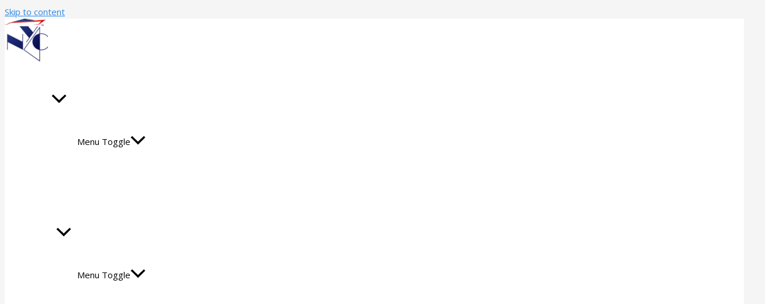

--- FILE ---
content_type: text/html; charset=UTF-8
request_url: https://navisyachtcharter.com/lioness-v-luxury-charter-yacht
body_size: 43519
content:
<!DOCTYPE html>
<html lang="en-US">
<head>
<meta charset="UTF-8">
<meta name="viewport" content="width=device-width, initial-scale=1">
	<link rel="profile" href="https://gmpg.org/xfn/11"> 
	<meta name='robots' content='index, follow, max-image-preview:large, max-snippet:-1, max-video-preview:-1' />

	<!-- This site is optimized with the Yoast SEO plugin v26.5 - https://yoast.com/wordpress/plugins/seo/ -->
	<title>Lioness V luxury charter yacht Mediterranean and Caribbean</title>
	<meta name="description" content="Discover the Mediterranean or Caribbean area on board stunning and breathtaking luxury charter yacht Benetti Lioness V with your family and friends." />
	<link rel="canonical" href="https://navisyachtcharter.com/lioness-v-luxury-charter-yacht" />
	<script type="application/ld+json" class="yoast-schema-graph">{"@context":"https://schema.org","@graph":[{"@type":"Article","@id":"https://navisyachtcharter.com/lioness-v-luxury-charter-yacht#article","isPartOf":{"@id":"https://navisyachtcharter.com/lioness-v-luxury-charter-yacht"},"author":{"name":"SysAdmin","@id":"https://navisyachtcharter.com/#/schema/person/8a784cb2687184e84d343264ea2634e7"},"headline":"Lioness V","datePublished":"2023-01-22T06:43:13+00:00","dateModified":"2023-01-27T22:11:32+00:00","mainEntityOfPage":{"@id":"https://navisyachtcharter.com/lioness-v-luxury-charter-yacht"},"wordCount":2,"publisher":{"@id":"https://navisyachtcharter.com/#organization"},"image":{"@id":"https://navisyachtcharter.com/lioness-v-luxury-charter-yacht#primaryimage"},"thumbnailUrl":"/wp-content/uploads/2023/01/01-Lioness-V-profile.jpg","articleSection":["Mediterranean Charter"],"inLanguage":"en-US"},{"@type":"WebPage","@id":"https://navisyachtcharter.com/lioness-v-luxury-charter-yacht","url":"https://navisyachtcharter.com/lioness-v-luxury-charter-yacht","name":"Lioness V luxury charter yacht Mediterranean and Caribbean","isPartOf":{"@id":"https://navisyachtcharter.com/#website"},"primaryImageOfPage":{"@id":"https://navisyachtcharter.com/lioness-v-luxury-charter-yacht#primaryimage"},"image":{"@id":"https://navisyachtcharter.com/lioness-v-luxury-charter-yacht#primaryimage"},"thumbnailUrl":"/wp-content/uploads/2023/01/01-Lioness-V-profile.jpg","datePublished":"2023-01-22T06:43:13+00:00","dateModified":"2023-01-27T22:11:32+00:00","description":"Discover the Mediterranean or Caribbean area on board stunning and breathtaking luxury charter yacht Benetti Lioness V with your family and friends.","breadcrumb":{"@id":"https://navisyachtcharter.com/lioness-v-luxury-charter-yacht#breadcrumb"},"inLanguage":"en-US","potentialAction":[{"@type":"ReadAction","target":["https://navisyachtcharter.com/lioness-v-luxury-charter-yacht"]}]},{"@type":"ImageObject","inLanguage":"en-US","@id":"https://navisyachtcharter.com/lioness-v-luxury-charter-yacht#primaryimage","url":"/wp-content/uploads/2023/01/01-Lioness-V-profile.jpg","contentUrl":"/wp-content/uploads/2023/01/01-Lioness-V-profile.jpg","width":1300,"height":800,"caption":"Lioness V Profile"},{"@type":"BreadcrumbList","@id":"https://navisyachtcharter.com/lioness-v-luxury-charter-yacht#breadcrumb","itemListElement":[{"@type":"ListItem","position":1,"name":"Home","item":"https://navisyachtcharter.com/"},{"@type":"ListItem","position":2,"name":"Luxury Yachts","item":"https://navisyachtcharter.com/luxury-yachts/"},{"@type":"ListItem","position":3,"name":"Mediterranean Charter","item":"https://navisyachtcharter.com/luxury-yachts/luxury-yacht-charters-mediterranean/"},{"@type":"ListItem","position":4,"name":"Lioness V"}]},{"@type":"WebSite","@id":"https://navisyachtcharter.com/#website","url":"https://navisyachtcharter.com/","name":"Navis Yacht Charter Croatia, Greece Luxury Mediterranean","description":"Find out more about Navis Yacht Charter - NYC and our expert team involved in all aspects of luxury yacht services and yacht management. Visit our website.","publisher":{"@id":"https://navisyachtcharter.com/#organization"},"potentialAction":[{"@type":"SearchAction","target":{"@type":"EntryPoint","urlTemplate":"https://navisyachtcharter.com/?s={search_term_string}"},"query-input":{"@type":"PropertyValueSpecification","valueRequired":true,"valueName":"search_term_string"}}],"inLanguage":"en-US"},{"@type":"Organization","@id":"https://navisyachtcharter.com/#organization","name":"Navis Yacht Charter Croatia, Greece Luxury Mediterranean","url":"https://navisyachtcharter.com/","logo":{"@type":"ImageObject","inLanguage":"en-US","@id":"https://navisyachtcharter.com/#/schema/logo/image/","url":"/wp-content/uploads/2023/01/cropped-cropped-cropped-NYC-LOGO.png","contentUrl":"/wp-content/uploads/2023/01/cropped-cropped-cropped-NYC-LOGO.png","width":512,"height":512,"caption":"Navis Yacht Charter Croatia, Greece Luxury Mediterranean"},"image":{"@id":"https://navisyachtcharter.com/#/schema/logo/image/"}},{"@type":"Person","@id":"https://navisyachtcharter.com/#/schema/person/8a784cb2687184e84d343264ea2634e7","name":"SysAdmin","description":"Navis Yacht Charter (NYC) is ISO Certified an innovative company specialized in virtually all aspects of yacht charter and yacht management.","sameAs":["https://404.com.hr"]}]}</script>
	<!-- / Yoast SEO plugin. -->


<link rel='dns-prefetch' href='//fonts.googleapis.com' />
<link rel="alternate" title="oEmbed (JSON)" type="application/json+oembed" href="https://navisyachtcharter.com/wp-json/oembed/1.0/embed?url=https%3A%2F%2Fnavisyachtcharter.com%2Flioness-v-luxury-charter-yacht" />
<link rel="alternate" title="oEmbed (XML)" type="text/xml+oembed" href="https://navisyachtcharter.com/wp-json/oembed/1.0/embed?url=https%3A%2F%2Fnavisyachtcharter.com%2Flioness-v-luxury-charter-yacht&#038;format=xml" />
<style id='wp-img-auto-sizes-contain-inline-css'>
img:is([sizes=auto i],[sizes^="auto," i]){contain-intrinsic-size:3000px 1500px}
/*# sourceURL=wp-img-auto-sizes-contain-inline-css */
</style>
<link rel='stylesheet' id='dce-animations-css' href='/wp-content/plugins/dynamic-content-for-elementor/assets/css/animations.css?ver=3.3.22-b-modified-1764719327' media='all' />
<link rel='stylesheet' id='astra-theme-css-css' href='/wp-content/themes/astra/assets/css/minified/main.min.css?ver=4.11.16-b-modified-1764719361' media='all' />
<style id='astra-theme-css-inline-css'>
.ast-no-sidebar .entry-content .alignfull {margin-left: calc( -50vw + 50%);margin-right: calc( -50vw + 50%);max-width: 100vw;width: 100vw;}.ast-no-sidebar .entry-content .alignwide {margin-left: calc(-41vw + 50%);margin-right: calc(-41vw + 50%);max-width: unset;width: unset;}.ast-no-sidebar .entry-content .alignfull .alignfull,.ast-no-sidebar .entry-content .alignfull .alignwide,.ast-no-sidebar .entry-content .alignwide .alignfull,.ast-no-sidebar .entry-content .alignwide .alignwide,.ast-no-sidebar .entry-content .wp-block-column .alignfull,.ast-no-sidebar .entry-content .wp-block-column .alignwide{width: 100%;margin-left: auto;margin-right: auto;}.wp-block-gallery,.blocks-gallery-grid {margin: 0;}.wp-block-separator {max-width: 100px;}.wp-block-separator.is-style-wide,.wp-block-separator.is-style-dots {max-width: none;}.entry-content .has-2-columns .wp-block-column:first-child {padding-right: 10px;}.entry-content .has-2-columns .wp-block-column:last-child {padding-left: 10px;}@media (max-width: 782px) {.entry-content .wp-block-columns .wp-block-column {flex-basis: 100%;}.entry-content .has-2-columns .wp-block-column:first-child {padding-right: 0;}.entry-content .has-2-columns .wp-block-column:last-child {padding-left: 0;}}body .entry-content .wp-block-latest-posts {margin-left: 0;}body .entry-content .wp-block-latest-posts li {list-style: none;}.ast-no-sidebar .ast-container .entry-content .wp-block-latest-posts {margin-left: 0;}.ast-header-break-point .entry-content .alignwide {margin-left: auto;margin-right: auto;}.entry-content .blocks-gallery-item img {margin-bottom: auto;}.wp-block-pullquote {border-top: 4px solid #555d66;border-bottom: 4px solid #555d66;color: #40464d;}:root{--ast-post-nav-space:0;--ast-container-default-xlg-padding:6.67em;--ast-container-default-lg-padding:5.67em;--ast-container-default-slg-padding:4.34em;--ast-container-default-md-padding:3.34em;--ast-container-default-sm-padding:6.67em;--ast-container-default-xs-padding:2.4em;--ast-container-default-xxs-padding:1.4em;--ast-code-block-background:#EEEEEE;--ast-comment-inputs-background:#FAFAFA;--ast-normal-container-width:1200px;--ast-narrow-container-width:750px;--ast-blog-title-font-weight:normal;--ast-blog-meta-weight:inherit;--ast-global-color-primary:var(--ast-global-color-5);--ast-global-color-secondary:var(--ast-global-color-4);--ast-global-color-alternate-background:var(--ast-global-color-7);--ast-global-color-subtle-background:var(--ast-global-color-6);--ast-bg-style-guide:#F8FAFC;--ast-shadow-style-guide:0px 0px 4px 0 #00000057;--ast-global-dark-bg-style:#fff;--ast-global-dark-lfs:#fbfbfb;--ast-widget-bg-color:#fafafa;--ast-wc-container-head-bg-color:#fbfbfb;--ast-title-layout-bg:#eeeeee;--ast-search-border-color:#e7e7e7;--ast-lifter-hover-bg:#e6e6e6;--ast-gallery-block-color:#000;--srfm-color-input-label:var(--ast-global-color-2);}html{font-size:93.75%;}a,.page-title{color:#2d8ae6;}a:hover,a:focus{color:#cc0000;}body,button,input,select,textarea,.ast-button,.ast-custom-button{font-family:'Open Sans',sans-serif;font-weight:400;font-size:15px;font-size:1rem;line-height:var(--ast-body-line-height,1.65em);}blockquote{color:var(--ast-global-color-3);}h1,h2,h3,h4,h5,h6,.entry-content :where(h1,h2,h3,h4,h5,h6),.site-title,.site-title a{font-weight:600;}.ast-site-identity .site-title a{color:var(--ast-global-color-2);}.site-title{font-size:35px;font-size:2.3333333333333rem;display:none;}header .custom-logo-link img{max-width:74px;width:74px;}.astra-logo-svg{width:74px;}.site-header .site-description{font-size:15px;font-size:1rem;display:none;}.entry-title{font-size:26px;font-size:1.7333333333333rem;}.archive .ast-article-post .ast-article-inner,.blog .ast-article-post .ast-article-inner,.archive .ast-article-post .ast-article-inner:hover,.blog .ast-article-post .ast-article-inner:hover{overflow:hidden;}h1,.entry-content :where(h1){font-size:40px;font-size:2.6666666666667rem;font-weight:600;line-height:1.4em;}h2,.entry-content :where(h2){font-size:32px;font-size:2.1333333333333rem;font-weight:700;line-height:1.3em;}h3,.entry-content :where(h3){font-size:26px;font-size:1.7333333333333rem;font-weight:600;line-height:1.3em;}h4,.entry-content :where(h4){font-size:24px;font-size:1.6rem;line-height:1.2em;font-weight:600;}h5,.entry-content :where(h5){font-size:20px;font-size:1.3333333333333rem;line-height:1.2em;font-weight:600;}h6,.entry-content :where(h6){font-size:16px;font-size:1.0666666666667rem;line-height:1.25em;font-weight:600;}::selection{background-color:#365575;color:#ffffff;}body,h1,h2,h3,h4,h5,h6,.entry-title a,.entry-content :where(h1,h2,h3,h4,h5,h6){color:var(--ast-global-color-3);}.tagcloud a:hover,.tagcloud a:focus,.tagcloud a.current-item{color:#ffffff;border-color:#2d8ae6;background-color:#2d8ae6;}input:focus,input[type="text"]:focus,input[type="email"]:focus,input[type="url"]:focus,input[type="password"]:focus,input[type="reset"]:focus,input[type="search"]:focus,textarea:focus{border-color:#2d8ae6;}input[type="radio"]:checked,input[type=reset],input[type="checkbox"]:checked,input[type="checkbox"]:hover:checked,input[type="checkbox"]:focus:checked,input[type=range]::-webkit-slider-thumb{border-color:#2d8ae6;background-color:#2d8ae6;box-shadow:none;}.site-footer a:hover + .post-count,.site-footer a:focus + .post-count{background:#2d8ae6;border-color:#2d8ae6;}.single .nav-links .nav-previous,.single .nav-links .nav-next{color:#2d8ae6;}.entry-meta,.entry-meta *{line-height:1.45;color:#2d8ae6;}.entry-meta a:not(.ast-button):hover,.entry-meta a:not(.ast-button):hover *,.entry-meta a:not(.ast-button):focus,.entry-meta a:not(.ast-button):focus *,.page-links > .page-link,.page-links .page-link:hover,.post-navigation a:hover{color:#cc0000;}#cat option,.secondary .calendar_wrap thead a,.secondary .calendar_wrap thead a:visited{color:#2d8ae6;}.secondary .calendar_wrap #today,.ast-progress-val span{background:#2d8ae6;}.secondary a:hover + .post-count,.secondary a:focus + .post-count{background:#2d8ae6;border-color:#2d8ae6;}.calendar_wrap #today > a{color:#ffffff;}.page-links .page-link,.single .post-navigation a{color:#2d8ae6;}.ast-search-menu-icon .search-form button.search-submit{padding:0 4px;}.ast-search-menu-icon form.search-form{padding-right:0;}.ast-search-menu-icon.slide-search input.search-field{width:0;}.ast-header-search .ast-search-menu-icon.ast-dropdown-active .search-form,.ast-header-search .ast-search-menu-icon.ast-dropdown-active .search-field:focus{transition:all 0.2s;}.search-form input.search-field:focus{outline:none;}.ast-archive-title{color:#cc0000;}.widget-title,.widget .wp-block-heading{font-size:21px;font-size:1.4rem;color:#cc0000;}.single .ast-author-details .author-title{color:#cc0000;}.ast-search-menu-icon.slide-search a:focus-visible:focus-visible,.astra-search-icon:focus-visible,#close:focus-visible,a:focus-visible,.ast-menu-toggle:focus-visible,.site .skip-link:focus-visible,.wp-block-loginout input:focus-visible,.wp-block-search.wp-block-search__button-inside .wp-block-search__inside-wrapper,.ast-header-navigation-arrow:focus-visible,.ast-orders-table__row .ast-orders-table__cell:focus-visible,a#ast-apply-coupon:focus-visible,#ast-apply-coupon:focus-visible,#close:focus-visible,.button.search-submit:focus-visible,#search_submit:focus,.normal-search:focus-visible,.ast-header-account-wrap:focus-visible,.astra-cart-drawer-close:focus,.ast-single-variation:focus,.ast-button:focus{outline-style:dotted;outline-color:inherit;outline-width:thin;}input:focus,input[type="text"]:focus,input[type="email"]:focus,input[type="url"]:focus,input[type="password"]:focus,input[type="reset"]:focus,input[type="search"]:focus,input[type="number"]:focus,textarea:focus,.wp-block-search__input:focus,[data-section="section-header-mobile-trigger"] .ast-button-wrap .ast-mobile-menu-trigger-minimal:focus,.ast-mobile-popup-drawer.active .menu-toggle-close:focus,#ast-scroll-top:focus,#coupon_code:focus,#ast-coupon-code:focus{border-style:dotted;border-color:inherit;border-width:thin;}input{outline:none;}.ast-logo-title-inline .site-logo-img{padding-right:1em;}.site-logo-img img{ transition:all 0.2s linear;}body .ast-oembed-container *{position:absolute;top:0;width:100%;height:100%;left:0;}body .wp-block-embed-pocket-casts .ast-oembed-container *{position:unset;}.ast-single-post-featured-section + article {margin-top: 2em;}.site-content .ast-single-post-featured-section img {width: 100%;overflow: hidden;object-fit: cover;}.site > .ast-single-related-posts-container {margin-top: 0;}@media (min-width: 922px) {.ast-desktop .ast-container--narrow {max-width: var(--ast-narrow-container-width);margin: 0 auto;}}.ast-page-builder-template .hentry {margin: 0;}.ast-page-builder-template .site-content > .ast-container {max-width: 100%;padding: 0;}.ast-page-builder-template .site .site-content #primary {padding: 0;margin: 0;}.ast-page-builder-template .no-results {text-align: center;margin: 4em auto;}.ast-page-builder-template .ast-pagination {padding: 2em;}.ast-page-builder-template .entry-header.ast-no-title.ast-no-thumbnail {margin-top: 0;}.ast-page-builder-template .entry-header.ast-header-without-markup {margin-top: 0;margin-bottom: 0;}.ast-page-builder-template .entry-header.ast-no-title.ast-no-meta {margin-bottom: 0;}.ast-page-builder-template.single .post-navigation {padding-bottom: 2em;}.ast-page-builder-template.single-post .site-content > .ast-container {max-width: 100%;}.ast-page-builder-template .entry-header {margin-top: 4em;margin-left: auto;margin-right: auto;padding-left: 20px;padding-right: 20px;}.single.ast-page-builder-template .entry-header {padding-left: 20px;padding-right: 20px;}.ast-page-builder-template .ast-archive-description {margin: 4em auto 0;padding-left: 20px;padding-right: 20px;}.ast-page-builder-template.ast-no-sidebar .entry-content .alignwide {margin-left: 0;margin-right: 0;}@media (max-width:921.9px){#ast-desktop-header{display:none;}}@media (min-width:922px){#ast-mobile-header{display:none;}}@media( max-width: 420px ) {.single .nav-links .nav-previous,.single .nav-links .nav-next {width: 100%;text-align: center;}}.wp-block-buttons.aligncenter{justify-content:center;}@media (max-width:921px){.ast-theme-transparent-header #primary,.ast-theme-transparent-header #secondary{padding:0;}}@media (max-width:921px){.ast-plain-container.ast-no-sidebar #primary{padding:0;}}.ast-plain-container.ast-no-sidebar #primary{margin-top:0;margin-bottom:0;}@media (min-width:1200px){.wp-block-group .has-background{padding:20px;}}@media (min-width:1200px){.ast-page-builder-template.ast-no-sidebar .entry-content .wp-block-cover.alignwide,.ast-page-builder-template.ast-no-sidebar .entry-content .wp-block-cover.alignfull{padding-right:0;padding-left:0;}}@media (min-width:1200px){.wp-block-cover-image.alignwide .wp-block-cover__inner-container,.wp-block-cover.alignwide .wp-block-cover__inner-container,.wp-block-cover-image.alignfull .wp-block-cover__inner-container,.wp-block-cover.alignfull .wp-block-cover__inner-container{width:100%;}}.wp-block-columns{margin-bottom:unset;}.wp-block-image.size-full{margin:2rem 0;}.wp-block-separator.has-background{padding:0;}.wp-block-gallery{margin-bottom:1.6em;}.wp-block-group{padding-top:4em;padding-bottom:4em;}.wp-block-group__inner-container .wp-block-columns:last-child,.wp-block-group__inner-container :last-child,.wp-block-table table{margin-bottom:0;}.blocks-gallery-grid{width:100%;}.wp-block-navigation-link__content{padding:5px 0;}.wp-block-group .wp-block-group .has-text-align-center,.wp-block-group .wp-block-column .has-text-align-center{max-width:100%;}.has-text-align-center{margin:0 auto;}@media (min-width:1200px){.wp-block-cover__inner-container,.alignwide .wp-block-group__inner-container,.alignfull .wp-block-group__inner-container{max-width:1200px;margin:0 auto;}.wp-block-group.alignnone,.wp-block-group.aligncenter,.wp-block-group.alignleft,.wp-block-group.alignright,.wp-block-group.alignwide,.wp-block-columns.alignwide{margin:2rem 0 1rem 0;}}@media (max-width:1200px){.wp-block-group{padding:3em;}.wp-block-group .wp-block-group{padding:1.5em;}.wp-block-columns,.wp-block-column{margin:1rem 0;}}@media (min-width:921px){.wp-block-columns .wp-block-group{padding:2em;}}@media (max-width:544px){.wp-block-cover-image .wp-block-cover__inner-container,.wp-block-cover .wp-block-cover__inner-container{width:unset;}.wp-block-cover,.wp-block-cover-image{padding:2em 0;}.wp-block-group,.wp-block-cover{padding:2em;}.wp-block-media-text__media img,.wp-block-media-text__media video{width:unset;max-width:100%;}.wp-block-media-text.has-background .wp-block-media-text__content{padding:1em;}}.wp-block-image.aligncenter{margin-left:auto;margin-right:auto;}.wp-block-table.aligncenter{margin-left:auto;margin-right:auto;}@media (min-width:544px){.entry-content .wp-block-media-text.has-media-on-the-right .wp-block-media-text__content{padding:0 8% 0 0;}.entry-content .wp-block-media-text .wp-block-media-text__content{padding:0 0 0 8%;}.ast-plain-container .site-content .entry-content .has-custom-content-position.is-position-bottom-left > *,.ast-plain-container .site-content .entry-content .has-custom-content-position.is-position-bottom-right > *,.ast-plain-container .site-content .entry-content .has-custom-content-position.is-position-top-left > *,.ast-plain-container .site-content .entry-content .has-custom-content-position.is-position-top-right > *,.ast-plain-container .site-content .entry-content .has-custom-content-position.is-position-center-right > *,.ast-plain-container .site-content .entry-content .has-custom-content-position.is-position-center-left > *{margin:0;}}@media (max-width:544px){.entry-content .wp-block-media-text .wp-block-media-text__content{padding:8% 0;}.wp-block-media-text .wp-block-media-text__media img{width:auto;max-width:100%;}}.wp-block-button.is-style-outline .wp-block-button__link{border-color:#365575;}div.wp-block-button.is-style-outline > .wp-block-button__link:not(.has-text-color),div.wp-block-button.wp-block-button__link.is-style-outline:not(.has-text-color){color:#365575;}.wp-block-button.is-style-outline .wp-block-button__link:hover,.wp-block-buttons .wp-block-button.is-style-outline .wp-block-button__link:focus,.wp-block-buttons .wp-block-button.is-style-outline > .wp-block-button__link:not(.has-text-color):hover,.wp-block-buttons .wp-block-button.wp-block-button__link.is-style-outline:not(.has-text-color):hover{color:#ffffff;background-color:#cc0000;border-color:#cc0000;}.post-page-numbers.current .page-link,.ast-pagination .page-numbers.current{color:#ffffff;border-color:#365575;background-color:#365575;}@media (min-width:544px){.entry-content > .alignleft{margin-right:20px;}.entry-content > .alignright{margin-left:20px;}}.wp-block-button.is-style-outline .wp-block-button__link.wp-element-button,.ast-outline-button{border-color:#365575;font-family:inherit;font-weight:inherit;line-height:1em;}.wp-block-buttons .wp-block-button.is-style-outline > .wp-block-button__link:not(.has-text-color),.wp-block-buttons .wp-block-button.wp-block-button__link.is-style-outline:not(.has-text-color),.ast-outline-button{color:#365575;}.wp-block-button.is-style-outline .wp-block-button__link:hover,.wp-block-buttons .wp-block-button.is-style-outline .wp-block-button__link:focus,.wp-block-buttons .wp-block-button.is-style-outline > .wp-block-button__link:not(.has-text-color):hover,.wp-block-buttons .wp-block-button.wp-block-button__link.is-style-outline:not(.has-text-color):hover,.ast-outline-button:hover,.ast-outline-button:focus,.wp-block-uagb-buttons-child .uagb-buttons-repeater.ast-outline-button:hover,.wp-block-uagb-buttons-child .uagb-buttons-repeater.ast-outline-button:focus{color:#ffffff;background-color:#cc0000;border-color:#cc0000;}.wp-block-button .wp-block-button__link.wp-element-button.is-style-outline:not(.has-background),.wp-block-button.is-style-outline>.wp-block-button__link.wp-element-button:not(.has-background),.ast-outline-button{background-color:transparent;}.entry-content[data-ast-blocks-layout] > figure{margin-bottom:1em;}h1.widget-title{font-weight:600;}h2.widget-title{font-weight:700;}h3.widget-title{font-weight:600;}.elementor-widget-container .elementor-loop-container .e-loop-item[data-elementor-type="loop-item"]{width:100%;}@media (max-width:921px){.ast-left-sidebar #content > .ast-container{display:flex;flex-direction:column-reverse;width:100%;}.ast-separate-container .ast-article-post,.ast-separate-container .ast-article-single{padding:1.5em 2.14em;}.ast-author-box img.avatar{margin:20px 0 0 0;}}@media (min-width:922px){.ast-separate-container.ast-right-sidebar #primary,.ast-separate-container.ast-left-sidebar #primary{border:0;}.search-no-results.ast-separate-container #primary{margin-bottom:4em;}}.elementor-widget-button .elementor-button{border-style:solid;text-decoration:none;border-top-width:0;border-right-width:0;border-left-width:0;border-bottom-width:0;}body .elementor-button.elementor-size-sm,body .elementor-button.elementor-size-xs,body .elementor-button.elementor-size-md,body .elementor-button.elementor-size-lg,body .elementor-button.elementor-size-xl,body .elementor-button{padding-top:15px;padding-right:30px;padding-bottom:15px;padding-left:30px;}@media (max-width:921px){.elementor-widget-button .elementor-button.elementor-size-sm,.elementor-widget-button .elementor-button.elementor-size-xs,.elementor-widget-button .elementor-button.elementor-size-md,.elementor-widget-button .elementor-button.elementor-size-lg,.elementor-widget-button .elementor-button.elementor-size-xl,.elementor-widget-button .elementor-button{padding-top:14px;padding-right:28px;padding-bottom:14px;padding-left:28px;}}@media (max-width:544px){.elementor-widget-button .elementor-button.elementor-size-sm,.elementor-widget-button .elementor-button.elementor-size-xs,.elementor-widget-button .elementor-button.elementor-size-md,.elementor-widget-button .elementor-button.elementor-size-lg,.elementor-widget-button .elementor-button.elementor-size-xl,.elementor-widget-button .elementor-button{padding-top:12px;padding-right:24px;padding-bottom:12px;padding-left:24px;}}.elementor-widget-button .elementor-button{border-color:#365575;background-color:#365575;}.elementor-widget-button .elementor-button:hover,.elementor-widget-button .elementor-button:focus{color:#ffffff;background-color:#cc0000;border-color:#cc0000;}.wp-block-button .wp-block-button__link ,.elementor-widget-button .elementor-button,.elementor-widget-button .elementor-button:visited{color:#ffffff;}.elementor-widget-button .elementor-button{line-height:1em;}.wp-block-button .wp-block-button__link:hover,.wp-block-button .wp-block-button__link:focus{color:#ffffff;background-color:#cc0000;border-color:#cc0000;}.elementor-widget-heading h1.elementor-heading-title{line-height:1.4em;}.elementor-widget-heading h2.elementor-heading-title{line-height:1.3em;}.elementor-widget-heading h3.elementor-heading-title{line-height:1.3em;}.elementor-widget-heading h4.elementor-heading-title{line-height:1.2em;}.elementor-widget-heading h5.elementor-heading-title{line-height:1.2em;}.elementor-widget-heading h6.elementor-heading-title{line-height:1.25em;}.wp-block-button .wp-block-button__link{border-color:#365575;background-color:#365575;color:#ffffff;font-family:inherit;font-weight:inherit;line-height:1em;padding-top:15px;padding-right:30px;padding-bottom:15px;padding-left:30px;}@media (max-width:921px){.wp-block-button .wp-block-button__link{padding-top:14px;padding-right:28px;padding-bottom:14px;padding-left:28px;}}@media (max-width:544px){.wp-block-button .wp-block-button__link{padding-top:12px;padding-right:24px;padding-bottom:12px;padding-left:24px;}}.menu-toggle,button,.ast-button,.ast-custom-button,.button,input#submit,input[type="button"],input[type="submit"],input[type="reset"],form[CLASS*="wp-block-search__"].wp-block-search .wp-block-search__inside-wrapper .wp-block-search__button{border-style:solid;border-top-width:0;border-right-width:0;border-left-width:0;border-bottom-width:0;color:#ffffff;border-color:#365575;background-color:#365575;padding-top:15px;padding-right:30px;padding-bottom:15px;padding-left:30px;font-family:inherit;font-weight:inherit;line-height:1em;}button:focus,.menu-toggle:hover,button:hover,.ast-button:hover,.ast-custom-button:hover .button:hover,.ast-custom-button:hover ,input[type=reset]:hover,input[type=reset]:focus,input#submit:hover,input#submit:focus,input[type="button"]:hover,input[type="button"]:focus,input[type="submit"]:hover,input[type="submit"]:focus,form[CLASS*="wp-block-search__"].wp-block-search .wp-block-search__inside-wrapper .wp-block-search__button:hover,form[CLASS*="wp-block-search__"].wp-block-search .wp-block-search__inside-wrapper .wp-block-search__button:focus{color:#ffffff;background-color:#cc0000;border-color:#cc0000;}@media (max-width:921px){.menu-toggle,button,.ast-button,.ast-custom-button,.button,input#submit,input[type="button"],input[type="submit"],input[type="reset"],form[CLASS*="wp-block-search__"].wp-block-search .wp-block-search__inside-wrapper .wp-block-search__button{padding-top:14px;padding-right:28px;padding-bottom:14px;padding-left:28px;}}@media (max-width:544px){.menu-toggle,button,.ast-button,.ast-custom-button,.button,input#submit,input[type="button"],input[type="submit"],input[type="reset"],form[CLASS*="wp-block-search__"].wp-block-search .wp-block-search__inside-wrapper .wp-block-search__button{padding-top:12px;padding-right:24px;padding-bottom:12px;padding-left:24px;}}@media (max-width:921px){.ast-mobile-header-stack .main-header-bar .ast-search-menu-icon{display:inline-block;}.ast-header-break-point.ast-header-custom-item-outside .ast-mobile-header-stack .main-header-bar .ast-search-icon{margin:0;}.ast-comment-avatar-wrap img{max-width:2.5em;}.ast-comment-meta{padding:0 1.8888em 1.3333em;}.ast-separate-container .ast-comment-list li.depth-1{padding:1.5em 2.14em;}.ast-separate-container .comment-respond{padding:2em 2.14em;}}@media (min-width:544px){.ast-container{max-width:100%;}}@media (max-width:544px){.ast-separate-container .ast-article-post,.ast-separate-container .ast-article-single,.ast-separate-container .comments-title,.ast-separate-container .ast-archive-description{padding:1.5em 1em;}.ast-separate-container #content .ast-container{padding-left:0.54em;padding-right:0.54em;}.ast-separate-container .ast-comment-list .bypostauthor{padding:.5em;}.ast-search-menu-icon.ast-dropdown-active .search-field{width:170px;}}@media (max-width:921px){.ast-header-break-point .ast-search-menu-icon.slide-search .search-form{right:0;}.ast-header-break-point .ast-mobile-header-stack .ast-search-menu-icon.slide-search .search-form{right:-1em;}} #ast-mobile-header .ast-site-header-cart-li a{pointer-events:none;}@media (min-width:545px){.ast-page-builder-template .comments-area,.single.ast-page-builder-template .entry-header,.single.ast-page-builder-template .post-navigation,.single.ast-page-builder-template .ast-single-related-posts-container{max-width:1240px;margin-left:auto;margin-right:auto;}}body,.ast-separate-container{background-color:var(--ast-global-color-4);background-image:none;}.ast-no-sidebar.ast-separate-container .entry-content .alignfull {margin-left: -6.67em;margin-right: -6.67em;width: auto;}@media (max-width: 1200px) {.ast-no-sidebar.ast-separate-container .entry-content .alignfull {margin-left: -2.4em;margin-right: -2.4em;}}@media (max-width: 768px) {.ast-no-sidebar.ast-separate-container .entry-content .alignfull {margin-left: -2.14em;margin-right: -2.14em;}}@media (max-width: 544px) {.ast-no-sidebar.ast-separate-container .entry-content .alignfull {margin-left: -1em;margin-right: -1em;}}.ast-no-sidebar.ast-separate-container .entry-content .alignwide {margin-left: -20px;margin-right: -20px;}.ast-no-sidebar.ast-separate-container .entry-content .wp-block-column .alignfull,.ast-no-sidebar.ast-separate-container .entry-content .wp-block-column .alignwide {margin-left: auto;margin-right: auto;width: 100%;}@media (max-width:921px){.site-title{display:none;}.site-header .site-description{display:none;}h1,.entry-content :where(h1){font-size:30px;}h2,.entry-content :where(h2){font-size:25px;}h3,.entry-content :where(h3){font-size:20px;}}@media (max-width:544px){.site-title{display:none;}.site-header .site-description{display:none;}h1,.entry-content :where(h1){font-size:30px;}h2,.entry-content :where(h2){font-size:25px;}h3,.entry-content :where(h3){font-size:20px;}}@media (max-width:921px){html{font-size:85.5%;}}@media (max-width:544px){html{font-size:85.5%;}}@media (min-width:922px){.ast-container{max-width:1240px;}}@media (min-width:922px){.site-content .ast-container{display:flex;}}@media (max-width:921px){.site-content .ast-container{flex-direction:column;}}@media (min-width:922px){.blog .site-content > .ast-container,.archive .site-content > .ast-container,.search .site-content > .ast-container{max-width:1200px;}}@media (min-width:922px){.single-post .site-content > .ast-container{max-width:1200px;}}@media (min-width:922px){.main-header-menu .sub-menu .menu-item.ast-left-align-sub-menu:hover > .sub-menu,.main-header-menu .sub-menu .menu-item.ast-left-align-sub-menu.focus > .sub-menu{margin-left:-0px;}}.site .comments-area{padding-bottom:3em;}.wp-block-search {margin-bottom: 20px;}.wp-block-site-tagline {margin-top: 20px;}form.wp-block-search .wp-block-search__input,.wp-block-search.wp-block-search__button-inside .wp-block-search__inside-wrapper {border-color: #eaeaea;background: #fafafa;}.wp-block-search.wp-block-search__button-inside .wp-block-search__inside-wrapper .wp-block-search__input:focus,.wp-block-loginout input:focus {outline: thin dotted;}.wp-block-loginout input:focus {border-color: transparent;} form.wp-block-search .wp-block-search__inside-wrapper .wp-block-search__input {padding: 12px;}form.wp-block-search .wp-block-search__button svg {fill: currentColor;width: 20px;height: 20px;}.wp-block-loginout p label {display: block;}.wp-block-loginout p:not(.login-remember):not(.login-submit) input {width: 100%;}.wp-block-loginout .login-remember input {width: 1.1rem;height: 1.1rem;margin: 0 5px 4px 0;vertical-align: middle;}blockquote {padding: 1.2em;}:root .has-ast-global-color-0-color{color:var(--ast-global-color-0);}:root .has-ast-global-color-0-background-color{background-color:var(--ast-global-color-0);}:root .wp-block-button .has-ast-global-color-0-color{color:var(--ast-global-color-0);}:root .wp-block-button .has-ast-global-color-0-background-color{background-color:var(--ast-global-color-0);}:root .has-ast-global-color-1-color{color:var(--ast-global-color-1);}:root .has-ast-global-color-1-background-color{background-color:var(--ast-global-color-1);}:root .wp-block-button .has-ast-global-color-1-color{color:var(--ast-global-color-1);}:root .wp-block-button .has-ast-global-color-1-background-color{background-color:var(--ast-global-color-1);}:root .has-ast-global-color-2-color{color:var(--ast-global-color-2);}:root .has-ast-global-color-2-background-color{background-color:var(--ast-global-color-2);}:root .wp-block-button .has-ast-global-color-2-color{color:var(--ast-global-color-2);}:root .wp-block-button .has-ast-global-color-2-background-color{background-color:var(--ast-global-color-2);}:root .has-ast-global-color-3-color{color:var(--ast-global-color-3);}:root .has-ast-global-color-3-background-color{background-color:var(--ast-global-color-3);}:root .wp-block-button .has-ast-global-color-3-color{color:var(--ast-global-color-3);}:root .wp-block-button .has-ast-global-color-3-background-color{background-color:var(--ast-global-color-3);}:root .has-ast-global-color-4-color{color:var(--ast-global-color-4);}:root .has-ast-global-color-4-background-color{background-color:var(--ast-global-color-4);}:root .wp-block-button .has-ast-global-color-4-color{color:var(--ast-global-color-4);}:root .wp-block-button .has-ast-global-color-4-background-color{background-color:var(--ast-global-color-4);}:root .has-ast-global-color-5-color{color:var(--ast-global-color-5);}:root .has-ast-global-color-5-background-color{background-color:var(--ast-global-color-5);}:root .wp-block-button .has-ast-global-color-5-color{color:var(--ast-global-color-5);}:root .wp-block-button .has-ast-global-color-5-background-color{background-color:var(--ast-global-color-5);}:root .has-ast-global-color-6-color{color:var(--ast-global-color-6);}:root .has-ast-global-color-6-background-color{background-color:var(--ast-global-color-6);}:root .wp-block-button .has-ast-global-color-6-color{color:var(--ast-global-color-6);}:root .wp-block-button .has-ast-global-color-6-background-color{background-color:var(--ast-global-color-6);}:root .has-ast-global-color-7-color{color:var(--ast-global-color-7);}:root .has-ast-global-color-7-background-color{background-color:var(--ast-global-color-7);}:root .wp-block-button .has-ast-global-color-7-color{color:var(--ast-global-color-7);}:root .wp-block-button .has-ast-global-color-7-background-color{background-color:var(--ast-global-color-7);}:root .has-ast-global-color-8-color{color:var(--ast-global-color-8);}:root .has-ast-global-color-8-background-color{background-color:var(--ast-global-color-8);}:root .wp-block-button .has-ast-global-color-8-color{color:var(--ast-global-color-8);}:root .wp-block-button .has-ast-global-color-8-background-color{background-color:var(--ast-global-color-8);}:root{--ast-global-color-0:#0170B9;--ast-global-color-1:#3a3a3a;--ast-global-color-2:#3a3a3a;--ast-global-color-3:#4B4F58;--ast-global-color-4:#F5F5F5;--ast-global-color-5:#FFFFFF;--ast-global-color-6:#E5E5E5;--ast-global-color-7:#424242;--ast-global-color-8:#000000;}:root {--ast-border-color : #dddddd;}.ast-single-entry-banner {-js-display: flex;display: flex;flex-direction: column;justify-content: center;text-align: center;position: relative;background: var(--ast-title-layout-bg);}.ast-single-entry-banner[data-banner-layout="layout-1"] {max-width: 1200px;background: inherit;padding: 20px 0;}.ast-single-entry-banner[data-banner-width-type="custom"] {margin: 0 auto;width: 100%;}.ast-single-entry-banner + .site-content .entry-header {margin-bottom: 0;}.site .ast-author-avatar {--ast-author-avatar-size: ;}a.ast-underline-text {text-decoration: underline;}.ast-container > .ast-terms-link {position: relative;display: block;}a.ast-button.ast-badge-tax {padding: 4px 8px;border-radius: 3px;font-size: inherit;}header.entry-header{text-align:left;}header.entry-header .entry-title{color:#cc0000;font-weight:600;}header.entry-header > *:not(:last-child){margin-bottom:10px;}@media (max-width:921px){header.entry-header{text-align:left;}}@media (max-width:544px){header.entry-header{text-align:left;}}.ast-archive-entry-banner {-js-display: flex;display: flex;flex-direction: column;justify-content: center;text-align: center;position: relative;background: var(--ast-title-layout-bg);}.ast-archive-entry-banner[data-banner-width-type="custom"] {margin: 0 auto;width: 100%;}.ast-archive-entry-banner[data-banner-layout="layout-1"] {background: inherit;padding: 20px 0;text-align: left;}body.archive .ast-archive-description{max-width:1200px;width:100%;text-align:left;padding-top:3em;padding-right:3em;padding-bottom:3em;padding-left:3em;}body.archive .ast-archive-description .ast-archive-title,body.archive .ast-archive-description .ast-archive-title *{font-size:40px;font-size:2.6666666666667rem;text-transform:capitalize;}body.archive .ast-archive-description > *:not(:last-child){margin-bottom:10px;}@media (max-width:921px){body.archive .ast-archive-description{text-align:left;}}@media (max-width:544px){body.archive .ast-archive-description{text-align:left;}}.ast-breadcrumbs .trail-browse,.ast-breadcrumbs .trail-items,.ast-breadcrumbs .trail-items li{display:inline-block;margin:0;padding:0;border:none;background:inherit;text-indent:0;text-decoration:none;}.ast-breadcrumbs .trail-browse{font-size:inherit;font-style:inherit;font-weight:inherit;color:inherit;}.ast-breadcrumbs .trail-items{list-style:none;}.trail-items li::after{padding:0 0.3em;content:"\00bb";}.trail-items li:last-of-type::after{display:none;}.trail-items li::after{content:"\00bb";}.ast-header-breadcrumb{padding-top:10px;padding-bottom:10px;width:100%;}.ast-default-menu-enable.ast-main-header-nav-open.ast-header-break-point .main-header-bar.ast-header-breadcrumb,.ast-main-header-nav-open .main-header-bar.ast-header-breadcrumb{padding-top:1em;padding-bottom:1em;}.ast-header-break-point .main-header-bar.ast-header-breadcrumb{border-bottom-width:1px;border-bottom-color:#eaeaea;border-bottom-style:solid;}.ast-breadcrumbs-wrapper{line-height:1.4;}.ast-breadcrumbs-wrapper .rank-math-breadcrumb p{margin-bottom:0px;}.ast-breadcrumbs-wrapper{display:block;width:100%;}h1,h2,h3,h4,h5,h6,.entry-content :where(h1,h2,h3,h4,h5,h6){color:#cc0000;}.entry-title a{color:#cc0000;}@media (max-width:921px){.ast-builder-grid-row-container.ast-builder-grid-row-tablet-3-firstrow .ast-builder-grid-row > *:first-child,.ast-builder-grid-row-container.ast-builder-grid-row-tablet-3-lastrow .ast-builder-grid-row > *:last-child{grid-column:1 / -1;}}@media (max-width:544px){.ast-builder-grid-row-container.ast-builder-grid-row-mobile-3-firstrow .ast-builder-grid-row > *:first-child,.ast-builder-grid-row-container.ast-builder-grid-row-mobile-3-lastrow .ast-builder-grid-row > *:last-child{grid-column:1 / -1;}}.ast-builder-layout-element .ast-site-identity{margin-top:0px;margin-bottom:0px;margin-left:0px;margin-right:10px;}.ast-builder-layout-element[data-section="title_tagline"]{display:flex;}@media (max-width:921px){.ast-header-break-point .ast-builder-layout-element[data-section="title_tagline"]{display:flex;}}@media (max-width:544px){.ast-header-break-point .ast-builder-layout-element[data-section="title_tagline"]{display:flex;}}.ast-builder-menu-1{font-family:inherit;font-weight:400;}.ast-builder-menu-1 .menu-item > .menu-link{font-size:14px;font-size:0.93333333333333rem;color:#ffffff;}.ast-builder-menu-1 .menu-item > .ast-menu-toggle{color:#ffffff;}.ast-builder-menu-1 .menu-item:hover > .menu-link,.ast-builder-menu-1 .inline-on-mobile .menu-item:hover > .ast-menu-toggle{background:rgba(255,255,255,0.14);}.ast-builder-menu-1 .menu-item.current-menu-item > .menu-link,.ast-builder-menu-1 .inline-on-mobile .menu-item.current-menu-item > .ast-menu-toggle,.ast-builder-menu-1 .current-menu-ancestor > .menu-link{background:rgba(255,255,255,0.14);}.ast-builder-menu-1 .sub-menu,.ast-builder-menu-1 .inline-on-mobile .sub-menu{border-top-width:0px;border-bottom-width:0px;border-right-width:0px;border-left-width:0px;border-color:#365575;border-style:solid;width:245px;border-top-left-radius:5px;border-top-right-radius:5px;border-bottom-right-radius:5px;border-bottom-left-radius:5px;}.ast-builder-menu-1 .sub-menu .sub-menu{top:0px;}.ast-builder-menu-1 .main-header-menu > .menu-item > .sub-menu,.ast-builder-menu-1 .main-header-menu > .menu-item > .astra-full-megamenu-wrapper{margin-top:0px;}.ast-desktop .ast-builder-menu-1 .main-header-menu > .menu-item > .sub-menu:before,.ast-desktop .ast-builder-menu-1 .main-header-menu > .menu-item > .astra-full-megamenu-wrapper:before{height:calc( 0px + 0px + 5px );}.ast-builder-menu-1 .sub-menu .menu-item:first-of-type > .menu-link,.ast-builder-menu-1 .inline-on-mobile .sub-menu .menu-item:first-of-type > .menu-link{border-top-left-radius:calc(5px - 0px);border-top-right-radius:calc(5px - 0px);}.ast-builder-menu-1 .sub-menu .menu-item:last-of-type > .menu-link,.ast-builder-menu-1 .inline-on-mobile .sub-menu .menu-item:last-of-type > .menu-link{border-bottom-right-radius:calc(5px - 0px);border-bottom-left-radius:calc(5px - 0px);}.ast-desktop .ast-builder-menu-1 .menu-item .sub-menu .menu-link{border-style:none;}@media (max-width:921px){.ast-header-break-point .ast-builder-menu-1 .menu-item.menu-item-has-children > .ast-menu-toggle{top:0;}.ast-builder-menu-1 .inline-on-mobile .menu-item.menu-item-has-children > .ast-menu-toggle{right:-15px;}.ast-builder-menu-1 .menu-item-has-children > .menu-link:after{content:unset;}.ast-builder-menu-1 .main-header-menu > .menu-item > .sub-menu,.ast-builder-menu-1 .main-header-menu > .menu-item > .astra-full-megamenu-wrapper{margin-top:0;}}@media (max-width:544px){.ast-header-break-point .ast-builder-menu-1 .menu-item.menu-item-has-children > .ast-menu-toggle{top:0;}.ast-builder-menu-1 .main-header-menu > .menu-item > .sub-menu,.ast-builder-menu-1 .main-header-menu > .menu-item > .astra-full-megamenu-wrapper{margin-top:0;}}.ast-builder-menu-1{display:flex;}@media (max-width:921px){.ast-header-break-point .ast-builder-menu-1{display:flex;}}@media (max-width:544px){.ast-header-break-point .ast-builder-menu-1{display:flex;}}.main-header-bar .main-header-bar-navigation .ast-search-icon {display: block;z-index: 4;position: relative;}.ast-search-icon .ast-icon {z-index: 4;}.ast-search-icon {z-index: 4;position: relative;line-height: normal;}.main-header-bar .ast-search-menu-icon .search-form {background-color: #ffffff;}.ast-search-menu-icon.ast-dropdown-active.slide-search .search-form {visibility: visible;opacity: 1;}.ast-search-menu-icon .search-form {border: 1px solid var(--ast-search-border-color);line-height: normal;padding: 0 3em 0 0;border-radius: 2px;display: inline-block;-webkit-backface-visibility: hidden;backface-visibility: hidden;position: relative;color: inherit;background-color: #fff;}.ast-search-menu-icon .astra-search-icon {-js-display: flex;display: flex;line-height: normal;}.ast-search-menu-icon .astra-search-icon:focus {outline: none;}.ast-search-menu-icon .search-field {border: none;background-color: transparent;transition: all .3s;border-radius: inherit;color: inherit;font-size: inherit;width: 0;color: #757575;}.ast-search-menu-icon .search-submit {display: none;background: none;border: none;font-size: 1.3em;color: #757575;}.ast-search-menu-icon.ast-dropdown-active {visibility: visible;opacity: 1;position: relative;}.ast-search-menu-icon.ast-dropdown-active .search-field,.ast-dropdown-active.ast-search-menu-icon.slide-search input.search-field {width: 235px;}.ast-header-search .ast-search-menu-icon.slide-search .search-form,.ast-header-search .ast-search-menu-icon.ast-inline-search .search-form {-js-display: flex;display: flex;align-items: center;}.ast-search-menu-icon.ast-inline-search .search-field {width : 100%;padding : 0.60em;padding-right : 5.5em;transition: all 0.2s;}.site-header-section-left .ast-search-menu-icon.slide-search .search-form {padding-left: 2em;padding-right: unset;left: -1em;right: unset;}.site-header-section-left .ast-search-menu-icon.slide-search .search-form .search-field {margin-right: unset;}.ast-search-menu-icon.slide-search .search-form {-webkit-backface-visibility: visible;backface-visibility: visible;visibility: hidden;opacity: 0;transition: all .2s;position: absolute;z-index: 3;right: -1em;top: 50%;transform: translateY(-50%);}.ast-header-search .ast-search-menu-icon .search-form .search-field:-ms-input-placeholder,.ast-header-search .ast-search-menu-icon .search-form .search-field:-ms-input-placeholder{opacity:0.5;}.ast-header-search .ast-search-menu-icon.slide-search .search-form,.ast-header-search .ast-search-menu-icon.ast-inline-search .search-form{-js-display:flex;display:flex;align-items:center;}.ast-builder-layout-element.ast-header-search{height:auto;}.ast-header-search .astra-search-icon{color:#ffffff;font-size:20px;}.ast-header-search .search-field::placeholder,.ast-header-search .ast-icon{color:#ffffff;}@media (max-width:921px){.ast-header-search .astra-search-icon{font-size:18px;}}@media (max-width:544px){.ast-header-search .astra-search-icon{font-size:20px;}}.ast-header-search{display:flex;}@media (max-width:921px){.ast-header-break-point .ast-header-search{display:flex;}}@media (max-width:544px){.ast-header-break-point .ast-header-search{display:flex;}}.site-below-footer-wrap{padding-top:20px;padding-bottom:20px;}.site-below-footer-wrap[data-section="section-below-footer-builder"]{background-color:var( --ast-global-color-primary,--ast-global-color-4 );min-height:80px;border-style:solid;border-width:0px;border-top-width:1px;border-top-color:var(--ast-global-color-subtle-background,--ast-global-color-6);}.site-below-footer-wrap[data-section="section-below-footer-builder"] .ast-builder-grid-row{max-width:1200px;min-height:80px;margin-left:auto;margin-right:auto;}.site-below-footer-wrap[data-section="section-below-footer-builder"] .ast-builder-grid-row,.site-below-footer-wrap[data-section="section-below-footer-builder"] .site-footer-section{align-items:flex-start;}.site-below-footer-wrap[data-section="section-below-footer-builder"].ast-footer-row-inline .site-footer-section{display:flex;margin-bottom:0;}.ast-builder-grid-row-full .ast-builder-grid-row{grid-template-columns:1fr;}@media (max-width:921px){.site-below-footer-wrap[data-section="section-below-footer-builder"].ast-footer-row-tablet-inline .site-footer-section{display:flex;margin-bottom:0;}.site-below-footer-wrap[data-section="section-below-footer-builder"].ast-footer-row-tablet-stack .site-footer-section{display:block;margin-bottom:10px;}.ast-builder-grid-row-container.ast-builder-grid-row-tablet-full .ast-builder-grid-row{grid-template-columns:1fr;}}@media (max-width:544px){.site-below-footer-wrap[data-section="section-below-footer-builder"].ast-footer-row-mobile-inline .site-footer-section{display:flex;margin-bottom:0;}.site-below-footer-wrap[data-section="section-below-footer-builder"].ast-footer-row-mobile-stack .site-footer-section{display:block;margin-bottom:10px;}.ast-builder-grid-row-container.ast-builder-grid-row-mobile-full .ast-builder-grid-row{grid-template-columns:1fr;}}.site-below-footer-wrap[data-section="section-below-footer-builder"]{display:grid;}@media (max-width:921px){.ast-header-break-point .site-below-footer-wrap[data-section="section-below-footer-builder"]{display:grid;}}@media (max-width:544px){.ast-header-break-point .site-below-footer-wrap[data-section="section-below-footer-builder"]{display:grid;}}.ast-footer-copyright{text-align:center;}.ast-footer-copyright.site-footer-focus-item {color:var(--ast-global-color-3);}@media (max-width:921px){.ast-footer-copyright{text-align:center;}}@media (max-width:544px){.ast-footer-copyright{text-align:center;}}.ast-footer-copyright.ast-builder-layout-element{display:flex;}@media (max-width:921px){.ast-header-break-point .ast-footer-copyright.ast-builder-layout-element{display:flex;}}@media (max-width:544px){.ast-header-break-point .ast-footer-copyright.ast-builder-layout-element{display:flex;}}.footer-widget-area.widget-area.site-footer-focus-item{width:auto;}.ast-footer-row-inline .footer-widget-area.widget-area.site-footer-focus-item{width:100%;}.elementor-widget-heading .elementor-heading-title{margin:0;}.elementor-page .ast-menu-toggle{color:unset !important;background:unset !important;}.elementor-post.elementor-grid-item.hentry{margin-bottom:0;}.woocommerce div.product .elementor-element.elementor-products-grid .related.products ul.products li.product,.elementor-element .elementor-wc-products .woocommerce[class*='columns-'] ul.products li.product{width:auto;margin:0;float:none;}.elementor-toc__list-wrapper{margin:0;}body .elementor hr{background-color:#ccc;margin:0;}.ast-left-sidebar .elementor-section.elementor-section-stretched,.ast-right-sidebar .elementor-section.elementor-section-stretched{max-width:100%;left:0 !important;}.elementor-posts-container [CLASS*="ast-width-"]{width:100%;}.elementor-template-full-width .ast-container{display:block;}.elementor-screen-only,.screen-reader-text,.screen-reader-text span,.ui-helper-hidden-accessible{top:0 !important;}@media (max-width:544px){.elementor-element .elementor-wc-products .woocommerce[class*="columns-"] ul.products li.product{width:auto;margin:0;}.elementor-element .woocommerce .woocommerce-result-count{float:none;}}.ast-desktop .ast-mega-menu-enabled .ast-builder-menu-1 div:not( .astra-full-megamenu-wrapper) .sub-menu,.ast-builder-menu-1 .inline-on-mobile .sub-menu,.ast-desktop .ast-builder-menu-1 .astra-full-megamenu-wrapper,.ast-desktop .ast-builder-menu-1 .menu-item .sub-menu{box-shadow:0px 4px 10px -2px rgba(0,0,0,0.1);}.ast-desktop .ast-mobile-popup-drawer.active .ast-mobile-popup-inner{max-width:35%;}@media (max-width:921px){.ast-mobile-popup-drawer.active .ast-mobile-popup-inner{max-width:90%;}}@media (max-width:544px){.ast-mobile-popup-drawer.active .ast-mobile-popup-inner{max-width:90%;}}.ast-header-break-point .main-header-bar{border-bottom-width:1px;}@media (min-width:922px){.main-header-bar{border-bottom-width:1px;}}.main-header-menu .menu-item,#astra-footer-menu .menu-item,.main-header-bar .ast-masthead-custom-menu-items{-js-display:flex;display:flex;-webkit-box-pack:center;-webkit-justify-content:center;-moz-box-pack:center;-ms-flex-pack:center;justify-content:center;-webkit-box-orient:vertical;-webkit-box-direction:normal;-webkit-flex-direction:column;-moz-box-orient:vertical;-moz-box-direction:normal;-ms-flex-direction:column;flex-direction:column;}.main-header-menu > .menu-item > .menu-link,#astra-footer-menu > .menu-item > .menu-link{height:100%;-webkit-box-align:center;-webkit-align-items:center;-moz-box-align:center;-ms-flex-align:center;align-items:center;-js-display:flex;display:flex;}.ast-header-break-point .main-navigation ul .menu-item .menu-link .icon-arrow:first-of-type svg{top:.2em;margin-top:0px;margin-left:0px;width:.65em;transform:translate(0,-2px) rotateZ(270deg);}.ast-mobile-popup-content .ast-submenu-expanded > .ast-menu-toggle{transform:rotateX(180deg);overflow-y:auto;}@media (min-width:922px){.ast-builder-menu .main-navigation > ul > li:last-child a{margin-right:0;}}.ast-separate-container .ast-article-inner{background-color:transparent;background-image:none;}.ast-separate-container .ast-article-post{background-color:var(--ast-global-color-5);background-image:none;}@media (max-width:921px){.ast-separate-container .ast-article-post{background-color:var(--ast-global-color-5);background-image:none;}}@media (max-width:544px){.ast-separate-container .ast-article-post{background-color:var(--ast-global-color-5);background-image:none;}}.ast-separate-container .ast-article-single:not(.ast-related-post),.ast-separate-container .error-404,.ast-separate-container .no-results,.single.ast-separate-container.ast-author-meta,.ast-separate-container .related-posts-title-wrapper,.ast-separate-container .comments-count-wrapper,.ast-box-layout.ast-plain-container .site-content,.ast-padded-layout.ast-plain-container .site-content,.ast-separate-container .ast-archive-description,.ast-separate-container .comments-area .comment-respond,.ast-separate-container .comments-area .ast-comment-list li,.ast-separate-container .comments-area .comments-title{background-color:var(--ast-global-color-5);background-image:none;}@media (max-width:921px){.ast-separate-container .ast-article-single:not(.ast-related-post),.ast-separate-container .error-404,.ast-separate-container .no-results,.single.ast-separate-container.ast-author-meta,.ast-separate-container .related-posts-title-wrapper,.ast-separate-container .comments-count-wrapper,.ast-box-layout.ast-plain-container .site-content,.ast-padded-layout.ast-plain-container .site-content,.ast-separate-container .ast-archive-description{background-color:var(--ast-global-color-5);background-image:none;}}@media (max-width:544px){.ast-separate-container .ast-article-single:not(.ast-related-post),.ast-separate-container .error-404,.ast-separate-container .no-results,.single.ast-separate-container.ast-author-meta,.ast-separate-container .related-posts-title-wrapper,.ast-separate-container .comments-count-wrapper,.ast-box-layout.ast-plain-container .site-content,.ast-padded-layout.ast-plain-container .site-content,.ast-separate-container .ast-archive-description{background-color:var(--ast-global-color-5);background-image:none;}}.ast-separate-container.ast-two-container #secondary .widget{background-color:var(--ast-global-color-5);background-image:none;}@media (max-width:921px){.ast-separate-container.ast-two-container #secondary .widget{background-color:var(--ast-global-color-5);background-image:none;}}@media (max-width:544px){.ast-separate-container.ast-two-container #secondary .widget{background-color:var(--ast-global-color-5);background-image:none;}}#ast-scroll-top {display: none;position: fixed;text-align: center;cursor: pointer;z-index: 99;width: 2.1em;height: 2.1em;line-height: 2.1;color: #ffffff;border-radius: 2px;content: "";outline: inherit;}@media (min-width: 769px) {#ast-scroll-top {content: "769";}}#ast-scroll-top .ast-icon.icon-arrow svg {margin-left: 0px;vertical-align: middle;transform: translate(0,-20%) rotate(180deg);width: 1.6em;}.ast-scroll-to-top-right {right: 30px;bottom: 30px;}.ast-scroll-to-top-left {left: 30px;bottom: 30px;}#ast-scroll-top{color:#ffffff;background-color:#cc0000;font-size:25px;border-top-left-radius:50px;border-top-right-radius:50px;border-bottom-right-radius:50px;border-bottom-left-radius:50px;}#ast-scroll-top:hover{background-color:#365575;}@media (max-width:921px){#ast-scroll-top .ast-icon.icon-arrow svg{width:1em;}}.ast-mobile-header-content > *,.ast-desktop-header-content > * {padding: 10px 0;height: auto;}.ast-mobile-header-content > *:first-child,.ast-desktop-header-content > *:first-child {padding-top: 10px;}.ast-mobile-header-content > .ast-builder-menu,.ast-desktop-header-content > .ast-builder-menu {padding-top: 0;}.ast-mobile-header-content > *:last-child,.ast-desktop-header-content > *:last-child {padding-bottom: 0;}.ast-mobile-header-content .ast-search-menu-icon.ast-inline-search label,.ast-desktop-header-content .ast-search-menu-icon.ast-inline-search label {width: 100%;}.ast-desktop-header-content .main-header-bar-navigation .ast-submenu-expanded > .ast-menu-toggle::before {transform: rotateX(180deg);}#ast-desktop-header .ast-desktop-header-content,.ast-mobile-header-content .ast-search-icon,.ast-desktop-header-content .ast-search-icon,.ast-mobile-header-wrap .ast-mobile-header-content,.ast-main-header-nav-open.ast-popup-nav-open .ast-mobile-header-wrap .ast-mobile-header-content,.ast-main-header-nav-open.ast-popup-nav-open .ast-desktop-header-content {display: none;}.ast-main-header-nav-open.ast-header-break-point #ast-desktop-header .ast-desktop-header-content,.ast-main-header-nav-open.ast-header-break-point .ast-mobile-header-wrap .ast-mobile-header-content {display: block;}.ast-desktop .ast-desktop-header-content .astra-menu-animation-slide-up > .menu-item > .sub-menu,.ast-desktop .ast-desktop-header-content .astra-menu-animation-slide-up > .menu-item .menu-item > .sub-menu,.ast-desktop .ast-desktop-header-content .astra-menu-animation-slide-down > .menu-item > .sub-menu,.ast-desktop .ast-desktop-header-content .astra-menu-animation-slide-down > .menu-item .menu-item > .sub-menu,.ast-desktop .ast-desktop-header-content .astra-menu-animation-fade > .menu-item > .sub-menu,.ast-desktop .ast-desktop-header-content .astra-menu-animation-fade > .menu-item .menu-item > .sub-menu {opacity: 1;visibility: visible;}.ast-hfb-header.ast-default-menu-enable.ast-header-break-point .ast-mobile-header-wrap .ast-mobile-header-content .main-header-bar-navigation {width: unset;margin: unset;}.ast-mobile-header-content.content-align-flex-end .main-header-bar-navigation .menu-item-has-children > .ast-menu-toggle,.ast-desktop-header-content.content-align-flex-end .main-header-bar-navigation .menu-item-has-children > .ast-menu-toggle {left: calc( 20px - 0.907em);right: auto;}.ast-mobile-header-content .ast-search-menu-icon,.ast-mobile-header-content .ast-search-menu-icon.slide-search,.ast-desktop-header-content .ast-search-menu-icon,.ast-desktop-header-content .ast-search-menu-icon.slide-search {width: 100%;position: relative;display: block;right: auto;transform: none;}.ast-mobile-header-content .ast-search-menu-icon.slide-search .search-form,.ast-mobile-header-content .ast-search-menu-icon .search-form,.ast-desktop-header-content .ast-search-menu-icon.slide-search .search-form,.ast-desktop-header-content .ast-search-menu-icon .search-form {right: 0;visibility: visible;opacity: 1;position: relative;top: auto;transform: none;padding: 0;display: block;overflow: hidden;}.ast-mobile-header-content .ast-search-menu-icon.ast-inline-search .search-field,.ast-mobile-header-content .ast-search-menu-icon .search-field,.ast-desktop-header-content .ast-search-menu-icon.ast-inline-search .search-field,.ast-desktop-header-content .ast-search-menu-icon .search-field {width: 100%;padding-right: 5.5em;}.ast-mobile-header-content .ast-search-menu-icon .search-submit,.ast-desktop-header-content .ast-search-menu-icon .search-submit {display: block;position: absolute;height: 100%;top: 0;right: 0;padding: 0 1em;border-radius: 0;}.ast-hfb-header.ast-default-menu-enable.ast-header-break-point .ast-mobile-header-wrap .ast-mobile-header-content .main-header-bar-navigation ul .sub-menu .menu-link {padding-left: 30px;}.ast-hfb-header.ast-default-menu-enable.ast-header-break-point .ast-mobile-header-wrap .ast-mobile-header-content .main-header-bar-navigation .sub-menu .menu-item .menu-item .menu-link {padding-left: 40px;}.ast-mobile-popup-drawer.active .ast-mobile-popup-inner{background-color:#ffffff;;}.ast-mobile-header-wrap .ast-mobile-header-content,.ast-desktop-header-content{background-color:#ffffff;;}.ast-mobile-popup-content > *,.ast-mobile-header-content > *,.ast-desktop-popup-content > *,.ast-desktop-header-content > *{padding-top:0px;padding-bottom:0px;}.content-align-flex-start .ast-builder-layout-element{justify-content:flex-start;}.content-align-flex-start .main-header-menu{text-align:left;}.ast-mobile-popup-drawer.active .menu-toggle-close{color:#3a3a3a;}.ast-mobile-header-wrap .ast-primary-header-bar,.ast-primary-header-bar .site-primary-header-wrap{min-height:90px;}.ast-desktop .ast-primary-header-bar .main-header-menu > .menu-item{line-height:90px;}.ast-header-break-point #masthead .ast-mobile-header-wrap .ast-primary-header-bar,.ast-header-break-point #masthead .ast-mobile-header-wrap .ast-below-header-bar,.ast-header-break-point #masthead .ast-mobile-header-wrap .ast-above-header-bar{padding-left:20px;padding-right:20px;}.ast-header-break-point .ast-primary-header-bar{border-bottom-width:1px;border-bottom-color:var( --ast-global-color-subtle-background,--ast-global-color-7 );border-bottom-style:solid;}@media (min-width:922px){.ast-primary-header-bar{border-bottom-width:1px;border-bottom-color:var( --ast-global-color-subtle-background,--ast-global-color-7 );border-bottom-style:solid;}}.ast-primary-header-bar{background-color:#ffffff;background-image:none;}.ast-primary-header-bar{display:block;}@media (max-width:921px){.ast-header-break-point .ast-primary-header-bar{display:grid;}}@media (max-width:544px){.ast-header-break-point .ast-primary-header-bar{display:grid;}}[data-section="section-header-mobile-trigger"] .ast-button-wrap .ast-mobile-menu-trigger-fill{color:#ffffff;border:none;background:#0b195b;}[data-section="section-header-mobile-trigger"] .ast-button-wrap .mobile-menu-toggle-icon .ast-mobile-svg{width:20px;height:20px;fill:#ffffff;}[data-section="section-header-mobile-trigger"] .ast-button-wrap .mobile-menu-wrap .mobile-menu{color:#ffffff;}.ast-builder-menu-mobile .main-navigation .menu-item.menu-item-has-children > .ast-menu-toggle{top:0;}.ast-builder-menu-mobile .main-navigation .menu-item-has-children > .menu-link:after{content:unset;}.ast-hfb-header .ast-builder-menu-mobile .main-header-menu,.ast-hfb-header .ast-builder-menu-mobile .main-navigation .menu-item .menu-link,.ast-hfb-header .ast-builder-menu-mobile .main-navigation .menu-item .sub-menu .menu-link{border-style:none;}.ast-builder-menu-mobile .main-navigation .menu-item.menu-item-has-children > .ast-menu-toggle{top:0;}@media (max-width:921px){.ast-builder-menu-mobile .main-navigation{font-size:16px;font-size:1.0666666666667rem;}.ast-builder-menu-mobile .main-navigation .main-header-menu .menu-item > .menu-link{color:#e1e1e1;padding-top:-4px;}.ast-builder-menu-mobile .main-navigation .main-header-menu .menu-item > .ast-menu-toggle{color:#e1e1e1;}.ast-builder-menu-mobile .main-navigation .main-header-menu .menu-item:hover > .menu-link,.ast-builder-menu-mobile .main-navigation .inline-on-mobile .menu-item:hover > .ast-menu-toggle{color:#d30303;}.ast-builder-menu-mobile .main-navigation .menu-item:hover > .ast-menu-toggle{color:#d30303;}.ast-builder-menu-mobile .main-navigation .menu-item.current-menu-item > .menu-link,.ast-builder-menu-mobile .main-navigation .inline-on-mobile .menu-item.current-menu-item > .ast-menu-toggle,.ast-builder-menu-mobile .main-navigation .menu-item.current-menu-ancestor > .menu-link,.ast-builder-menu-mobile .main-navigation .menu-item.current-menu-ancestor > .ast-menu-toggle{color:#d30303;}.ast-builder-menu-mobile .main-navigation .menu-item.current-menu-item > .ast-menu-toggle{color:#d30303;}.ast-builder-menu-mobile .main-navigation .menu-item.menu-item-has-children > .ast-menu-toggle{top:-4px;}.ast-builder-menu-mobile .main-navigation .menu-item-has-children > .menu-link:after{content:unset;}.ast-builder-menu-mobile .main-navigation .main-header-menu ,.ast-builder-menu-mobile .main-navigation .main-header-menu .menu-link,.ast-builder-menu-mobile .main-navigation .main-header-menu .sub-menu{background-color:#000000;background-image:none;}}@media (max-width:544px){.ast-builder-menu-mobile .main-navigation .menu-item.menu-item-has-children > .ast-menu-toggle{top:-4px;}}.ast-builder-menu-mobile .main-navigation{display:block;}@media (max-width:921px){.ast-header-break-point .ast-builder-menu-mobile .main-navigation{display:block;}}@media (max-width:544px){.ast-header-break-point .ast-builder-menu-mobile .main-navigation{display:block;}}:root{--e-global-color-astglobalcolor0:#0170B9;--e-global-color-astglobalcolor1:#3a3a3a;--e-global-color-astglobalcolor2:#3a3a3a;--e-global-color-astglobalcolor3:#4B4F58;--e-global-color-astglobalcolor4:#F5F5F5;--e-global-color-astglobalcolor5:#FFFFFF;--e-global-color-astglobalcolor6:#E5E5E5;--e-global-color-astglobalcolor7:#424242;--e-global-color-astglobalcolor8:#000000;}.ast-desktop .astra-menu-animation-slide-up>.menu-item>.astra-full-megamenu-wrapper,.ast-desktop .astra-menu-animation-slide-up>.menu-item>.sub-menu,.ast-desktop .astra-menu-animation-slide-up>.menu-item>.sub-menu .sub-menu{opacity:0;visibility:hidden;transform:translateY(.5em);transition:visibility .2s ease,transform .2s ease}.ast-desktop .astra-menu-animation-slide-up>.menu-item .menu-item.focus>.sub-menu,.ast-desktop .astra-menu-animation-slide-up>.menu-item .menu-item:hover>.sub-menu,.ast-desktop .astra-menu-animation-slide-up>.menu-item.focus>.astra-full-megamenu-wrapper,.ast-desktop .astra-menu-animation-slide-up>.menu-item.focus>.sub-menu,.ast-desktop .astra-menu-animation-slide-up>.menu-item:hover>.astra-full-megamenu-wrapper,.ast-desktop .astra-menu-animation-slide-up>.menu-item:hover>.sub-menu{opacity:1;visibility:visible;transform:translateY(0);transition:opacity .2s ease,visibility .2s ease,transform .2s ease}.ast-desktop .astra-menu-animation-slide-up>.full-width-mega.menu-item.focus>.astra-full-megamenu-wrapper,.ast-desktop .astra-menu-animation-slide-up>.full-width-mega.menu-item:hover>.astra-full-megamenu-wrapper{-js-display:flex;display:flex}.ast-desktop .astra-menu-animation-slide-down>.menu-item>.astra-full-megamenu-wrapper,.ast-desktop .astra-menu-animation-slide-down>.menu-item>.sub-menu,.ast-desktop .astra-menu-animation-slide-down>.menu-item>.sub-menu .sub-menu{opacity:0;visibility:hidden;transform:translateY(-.5em);transition:visibility .2s ease,transform .2s ease}.ast-desktop .astra-menu-animation-slide-down>.menu-item .menu-item.focus>.sub-menu,.ast-desktop .astra-menu-animation-slide-down>.menu-item .menu-item:hover>.sub-menu,.ast-desktop .astra-menu-animation-slide-down>.menu-item.focus>.astra-full-megamenu-wrapper,.ast-desktop .astra-menu-animation-slide-down>.menu-item.focus>.sub-menu,.ast-desktop .astra-menu-animation-slide-down>.menu-item:hover>.astra-full-megamenu-wrapper,.ast-desktop .astra-menu-animation-slide-down>.menu-item:hover>.sub-menu{opacity:1;visibility:visible;transform:translateY(0);transition:opacity .2s ease,visibility .2s ease,transform .2s ease}.ast-desktop .astra-menu-animation-slide-down>.full-width-mega.menu-item.focus>.astra-full-megamenu-wrapper,.ast-desktop .astra-menu-animation-slide-down>.full-width-mega.menu-item:hover>.astra-full-megamenu-wrapper{-js-display:flex;display:flex}.ast-desktop .astra-menu-animation-fade>.menu-item>.astra-full-megamenu-wrapper,.ast-desktop .astra-menu-animation-fade>.menu-item>.sub-menu,.ast-desktop .astra-menu-animation-fade>.menu-item>.sub-menu .sub-menu{opacity:0;visibility:hidden;transition:opacity ease-in-out .3s}.ast-desktop .astra-menu-animation-fade>.menu-item .menu-item.focus>.sub-menu,.ast-desktop .astra-menu-animation-fade>.menu-item .menu-item:hover>.sub-menu,.ast-desktop .astra-menu-animation-fade>.menu-item.focus>.astra-full-megamenu-wrapper,.ast-desktop .astra-menu-animation-fade>.menu-item.focus>.sub-menu,.ast-desktop .astra-menu-animation-fade>.menu-item:hover>.astra-full-megamenu-wrapper,.ast-desktop .astra-menu-animation-fade>.menu-item:hover>.sub-menu{opacity:1;visibility:visible;transition:opacity ease-in-out .3s}.ast-desktop .astra-menu-animation-fade>.full-width-mega.menu-item.focus>.astra-full-megamenu-wrapper,.ast-desktop .astra-menu-animation-fade>.full-width-mega.menu-item:hover>.astra-full-megamenu-wrapper{-js-display:flex;display:flex}.ast-desktop .menu-item.ast-menu-hover>.sub-menu.toggled-on{opacity:1;visibility:visible}
/*# sourceURL=astra-theme-css-inline-css */
</style>
<link rel='stylesheet' id='astra-google-fonts-css' href='https://fonts.googleapis.com/css?family=Open+Sans%3A400%2C&#038;display=fallback&#038;ver=4.11.16' media='all' />
<style id='global-styles-inline-css'>
:root{--wp--preset--aspect-ratio--square: 1;--wp--preset--aspect-ratio--4-3: 4/3;--wp--preset--aspect-ratio--3-4: 3/4;--wp--preset--aspect-ratio--3-2: 3/2;--wp--preset--aspect-ratio--2-3: 2/3;--wp--preset--aspect-ratio--16-9: 16/9;--wp--preset--aspect-ratio--9-16: 9/16;--wp--preset--color--black: #000000;--wp--preset--color--cyan-bluish-gray: #abb8c3;--wp--preset--color--white: #ffffff;--wp--preset--color--pale-pink: #f78da7;--wp--preset--color--vivid-red: #cf2e2e;--wp--preset--color--luminous-vivid-orange: #ff6900;--wp--preset--color--luminous-vivid-amber: #fcb900;--wp--preset--color--light-green-cyan: #7bdcb5;--wp--preset--color--vivid-green-cyan: #00d084;--wp--preset--color--pale-cyan-blue: #8ed1fc;--wp--preset--color--vivid-cyan-blue: #0693e3;--wp--preset--color--vivid-purple: #9b51e0;--wp--preset--color--ast-global-color-0: var(--ast-global-color-0);--wp--preset--color--ast-global-color-1: var(--ast-global-color-1);--wp--preset--color--ast-global-color-2: var(--ast-global-color-2);--wp--preset--color--ast-global-color-3: var(--ast-global-color-3);--wp--preset--color--ast-global-color-4: var(--ast-global-color-4);--wp--preset--color--ast-global-color-5: var(--ast-global-color-5);--wp--preset--color--ast-global-color-6: var(--ast-global-color-6);--wp--preset--color--ast-global-color-7: var(--ast-global-color-7);--wp--preset--color--ast-global-color-8: var(--ast-global-color-8);--wp--preset--gradient--vivid-cyan-blue-to-vivid-purple: linear-gradient(135deg,rgb(6,147,227) 0%,rgb(155,81,224) 100%);--wp--preset--gradient--light-green-cyan-to-vivid-green-cyan: linear-gradient(135deg,rgb(122,220,180) 0%,rgb(0,208,130) 100%);--wp--preset--gradient--luminous-vivid-amber-to-luminous-vivid-orange: linear-gradient(135deg,rgb(252,185,0) 0%,rgb(255,105,0) 100%);--wp--preset--gradient--luminous-vivid-orange-to-vivid-red: linear-gradient(135deg,rgb(255,105,0) 0%,rgb(207,46,46) 100%);--wp--preset--gradient--very-light-gray-to-cyan-bluish-gray: linear-gradient(135deg,rgb(238,238,238) 0%,rgb(169,184,195) 100%);--wp--preset--gradient--cool-to-warm-spectrum: linear-gradient(135deg,rgb(74,234,220) 0%,rgb(151,120,209) 20%,rgb(207,42,186) 40%,rgb(238,44,130) 60%,rgb(251,105,98) 80%,rgb(254,248,76) 100%);--wp--preset--gradient--blush-light-purple: linear-gradient(135deg,rgb(255,206,236) 0%,rgb(152,150,240) 100%);--wp--preset--gradient--blush-bordeaux: linear-gradient(135deg,rgb(254,205,165) 0%,rgb(254,45,45) 50%,rgb(107,0,62) 100%);--wp--preset--gradient--luminous-dusk: linear-gradient(135deg,rgb(255,203,112) 0%,rgb(199,81,192) 50%,rgb(65,88,208) 100%);--wp--preset--gradient--pale-ocean: linear-gradient(135deg,rgb(255,245,203) 0%,rgb(182,227,212) 50%,rgb(51,167,181) 100%);--wp--preset--gradient--electric-grass: linear-gradient(135deg,rgb(202,248,128) 0%,rgb(113,206,126) 100%);--wp--preset--gradient--midnight: linear-gradient(135deg,rgb(2,3,129) 0%,rgb(40,116,252) 100%);--wp--preset--font-size--small: 13px;--wp--preset--font-size--medium: 20px;--wp--preset--font-size--large: 36px;--wp--preset--font-size--x-large: 42px;--wp--preset--spacing--20: 0.44rem;--wp--preset--spacing--30: 0.67rem;--wp--preset--spacing--40: 1rem;--wp--preset--spacing--50: 1.5rem;--wp--preset--spacing--60: 2.25rem;--wp--preset--spacing--70: 3.38rem;--wp--preset--spacing--80: 5.06rem;--wp--preset--shadow--natural: 6px 6px 9px rgba(0, 0, 0, 0.2);--wp--preset--shadow--deep: 12px 12px 50px rgba(0, 0, 0, 0.4);--wp--preset--shadow--sharp: 6px 6px 0px rgba(0, 0, 0, 0.2);--wp--preset--shadow--outlined: 6px 6px 0px -3px rgb(255, 255, 255), 6px 6px rgb(0, 0, 0);--wp--preset--shadow--crisp: 6px 6px 0px rgb(0, 0, 0);}:root { --wp--style--global--content-size: var(--wp--custom--ast-content-width-size);--wp--style--global--wide-size: var(--wp--custom--ast-wide-width-size); }:where(body) { margin: 0; }.wp-site-blocks > .alignleft { float: left; margin-right: 2em; }.wp-site-blocks > .alignright { float: right; margin-left: 2em; }.wp-site-blocks > .aligncenter { justify-content: center; margin-left: auto; margin-right: auto; }:where(.wp-site-blocks) > * { margin-block-start: 24px; margin-block-end: 0; }:where(.wp-site-blocks) > :first-child { margin-block-start: 0; }:where(.wp-site-blocks) > :last-child { margin-block-end: 0; }:root { --wp--style--block-gap: 24px; }:root :where(.is-layout-flow) > :first-child{margin-block-start: 0;}:root :where(.is-layout-flow) > :last-child{margin-block-end: 0;}:root :where(.is-layout-flow) > *{margin-block-start: 24px;margin-block-end: 0;}:root :where(.is-layout-constrained) > :first-child{margin-block-start: 0;}:root :where(.is-layout-constrained) > :last-child{margin-block-end: 0;}:root :where(.is-layout-constrained) > *{margin-block-start: 24px;margin-block-end: 0;}:root :where(.is-layout-flex){gap: 24px;}:root :where(.is-layout-grid){gap: 24px;}.is-layout-flow > .alignleft{float: left;margin-inline-start: 0;margin-inline-end: 2em;}.is-layout-flow > .alignright{float: right;margin-inline-start: 2em;margin-inline-end: 0;}.is-layout-flow > .aligncenter{margin-left: auto !important;margin-right: auto !important;}.is-layout-constrained > .alignleft{float: left;margin-inline-start: 0;margin-inline-end: 2em;}.is-layout-constrained > .alignright{float: right;margin-inline-start: 2em;margin-inline-end: 0;}.is-layout-constrained > .aligncenter{margin-left: auto !important;margin-right: auto !important;}.is-layout-constrained > :where(:not(.alignleft):not(.alignright):not(.alignfull)){max-width: var(--wp--style--global--content-size);margin-left: auto !important;margin-right: auto !important;}.is-layout-constrained > .alignwide{max-width: var(--wp--style--global--wide-size);}body .is-layout-flex{display: flex;}.is-layout-flex{flex-wrap: wrap;align-items: center;}.is-layout-flex > :is(*, div){margin: 0;}body .is-layout-grid{display: grid;}.is-layout-grid > :is(*, div){margin: 0;}body{padding-top: 0px;padding-right: 0px;padding-bottom: 0px;padding-left: 0px;}a:where(:not(.wp-element-button)){text-decoration: none;}:root :where(.wp-element-button, .wp-block-button__link){background-color: #32373c;border-width: 0;color: #fff;font-family: inherit;font-size: inherit;font-style: inherit;font-weight: inherit;letter-spacing: inherit;line-height: inherit;padding-top: calc(0.667em + 2px);padding-right: calc(1.333em + 2px);padding-bottom: calc(0.667em + 2px);padding-left: calc(1.333em + 2px);text-decoration: none;text-transform: inherit;}.has-black-color{color: var(--wp--preset--color--black) !important;}.has-cyan-bluish-gray-color{color: var(--wp--preset--color--cyan-bluish-gray) !important;}.has-white-color{color: var(--wp--preset--color--white) !important;}.has-pale-pink-color{color: var(--wp--preset--color--pale-pink) !important;}.has-vivid-red-color{color: var(--wp--preset--color--vivid-red) !important;}.has-luminous-vivid-orange-color{color: var(--wp--preset--color--luminous-vivid-orange) !important;}.has-luminous-vivid-amber-color{color: var(--wp--preset--color--luminous-vivid-amber) !important;}.has-light-green-cyan-color{color: var(--wp--preset--color--light-green-cyan) !important;}.has-vivid-green-cyan-color{color: var(--wp--preset--color--vivid-green-cyan) !important;}.has-pale-cyan-blue-color{color: var(--wp--preset--color--pale-cyan-blue) !important;}.has-vivid-cyan-blue-color{color: var(--wp--preset--color--vivid-cyan-blue) !important;}.has-vivid-purple-color{color: var(--wp--preset--color--vivid-purple) !important;}.has-ast-global-color-0-color{color: var(--wp--preset--color--ast-global-color-0) !important;}.has-ast-global-color-1-color{color: var(--wp--preset--color--ast-global-color-1) !important;}.has-ast-global-color-2-color{color: var(--wp--preset--color--ast-global-color-2) !important;}.has-ast-global-color-3-color{color: var(--wp--preset--color--ast-global-color-3) !important;}.has-ast-global-color-4-color{color: var(--wp--preset--color--ast-global-color-4) !important;}.has-ast-global-color-5-color{color: var(--wp--preset--color--ast-global-color-5) !important;}.has-ast-global-color-6-color{color: var(--wp--preset--color--ast-global-color-6) !important;}.has-ast-global-color-7-color{color: var(--wp--preset--color--ast-global-color-7) !important;}.has-ast-global-color-8-color{color: var(--wp--preset--color--ast-global-color-8) !important;}.has-black-background-color{background-color: var(--wp--preset--color--black) !important;}.has-cyan-bluish-gray-background-color{background-color: var(--wp--preset--color--cyan-bluish-gray) !important;}.has-white-background-color{background-color: var(--wp--preset--color--white) !important;}.has-pale-pink-background-color{background-color: var(--wp--preset--color--pale-pink) !important;}.has-vivid-red-background-color{background-color: var(--wp--preset--color--vivid-red) !important;}.has-luminous-vivid-orange-background-color{background-color: var(--wp--preset--color--luminous-vivid-orange) !important;}.has-luminous-vivid-amber-background-color{background-color: var(--wp--preset--color--luminous-vivid-amber) !important;}.has-light-green-cyan-background-color{background-color: var(--wp--preset--color--light-green-cyan) !important;}.has-vivid-green-cyan-background-color{background-color: var(--wp--preset--color--vivid-green-cyan) !important;}.has-pale-cyan-blue-background-color{background-color: var(--wp--preset--color--pale-cyan-blue) !important;}.has-vivid-cyan-blue-background-color{background-color: var(--wp--preset--color--vivid-cyan-blue) !important;}.has-vivid-purple-background-color{background-color: var(--wp--preset--color--vivid-purple) !important;}.has-ast-global-color-0-background-color{background-color: var(--wp--preset--color--ast-global-color-0) !important;}.has-ast-global-color-1-background-color{background-color: var(--wp--preset--color--ast-global-color-1) !important;}.has-ast-global-color-2-background-color{background-color: var(--wp--preset--color--ast-global-color-2) !important;}.has-ast-global-color-3-background-color{background-color: var(--wp--preset--color--ast-global-color-3) !important;}.has-ast-global-color-4-background-color{background-color: var(--wp--preset--color--ast-global-color-4) !important;}.has-ast-global-color-5-background-color{background-color: var(--wp--preset--color--ast-global-color-5) !important;}.has-ast-global-color-6-background-color{background-color: var(--wp--preset--color--ast-global-color-6) !important;}.has-ast-global-color-7-background-color{background-color: var(--wp--preset--color--ast-global-color-7) !important;}.has-ast-global-color-8-background-color{background-color: var(--wp--preset--color--ast-global-color-8) !important;}.has-black-border-color{border-color: var(--wp--preset--color--black) !important;}.has-cyan-bluish-gray-border-color{border-color: var(--wp--preset--color--cyan-bluish-gray) !important;}.has-white-border-color{border-color: var(--wp--preset--color--white) !important;}.has-pale-pink-border-color{border-color: var(--wp--preset--color--pale-pink) !important;}.has-vivid-red-border-color{border-color: var(--wp--preset--color--vivid-red) !important;}.has-luminous-vivid-orange-border-color{border-color: var(--wp--preset--color--luminous-vivid-orange) !important;}.has-luminous-vivid-amber-border-color{border-color: var(--wp--preset--color--luminous-vivid-amber) !important;}.has-light-green-cyan-border-color{border-color: var(--wp--preset--color--light-green-cyan) !important;}.has-vivid-green-cyan-border-color{border-color: var(--wp--preset--color--vivid-green-cyan) !important;}.has-pale-cyan-blue-border-color{border-color: var(--wp--preset--color--pale-cyan-blue) !important;}.has-vivid-cyan-blue-border-color{border-color: var(--wp--preset--color--vivid-cyan-blue) !important;}.has-vivid-purple-border-color{border-color: var(--wp--preset--color--vivid-purple) !important;}.has-ast-global-color-0-border-color{border-color: var(--wp--preset--color--ast-global-color-0) !important;}.has-ast-global-color-1-border-color{border-color: var(--wp--preset--color--ast-global-color-1) !important;}.has-ast-global-color-2-border-color{border-color: var(--wp--preset--color--ast-global-color-2) !important;}.has-ast-global-color-3-border-color{border-color: var(--wp--preset--color--ast-global-color-3) !important;}.has-ast-global-color-4-border-color{border-color: var(--wp--preset--color--ast-global-color-4) !important;}.has-ast-global-color-5-border-color{border-color: var(--wp--preset--color--ast-global-color-5) !important;}.has-ast-global-color-6-border-color{border-color: var(--wp--preset--color--ast-global-color-6) !important;}.has-ast-global-color-7-border-color{border-color: var(--wp--preset--color--ast-global-color-7) !important;}.has-ast-global-color-8-border-color{border-color: var(--wp--preset--color--ast-global-color-8) !important;}.has-vivid-cyan-blue-to-vivid-purple-gradient-background{background: var(--wp--preset--gradient--vivid-cyan-blue-to-vivid-purple) !important;}.has-light-green-cyan-to-vivid-green-cyan-gradient-background{background: var(--wp--preset--gradient--light-green-cyan-to-vivid-green-cyan) !important;}.has-luminous-vivid-amber-to-luminous-vivid-orange-gradient-background{background: var(--wp--preset--gradient--luminous-vivid-amber-to-luminous-vivid-orange) !important;}.has-luminous-vivid-orange-to-vivid-red-gradient-background{background: var(--wp--preset--gradient--luminous-vivid-orange-to-vivid-red) !important;}.has-very-light-gray-to-cyan-bluish-gray-gradient-background{background: var(--wp--preset--gradient--very-light-gray-to-cyan-bluish-gray) !important;}.has-cool-to-warm-spectrum-gradient-background{background: var(--wp--preset--gradient--cool-to-warm-spectrum) !important;}.has-blush-light-purple-gradient-background{background: var(--wp--preset--gradient--blush-light-purple) !important;}.has-blush-bordeaux-gradient-background{background: var(--wp--preset--gradient--blush-bordeaux) !important;}.has-luminous-dusk-gradient-background{background: var(--wp--preset--gradient--luminous-dusk) !important;}.has-pale-ocean-gradient-background{background: var(--wp--preset--gradient--pale-ocean) !important;}.has-electric-grass-gradient-background{background: var(--wp--preset--gradient--electric-grass) !important;}.has-midnight-gradient-background{background: var(--wp--preset--gradient--midnight) !important;}.has-small-font-size{font-size: var(--wp--preset--font-size--small) !important;}.has-medium-font-size{font-size: var(--wp--preset--font-size--medium) !important;}.has-large-font-size{font-size: var(--wp--preset--font-size--large) !important;}.has-x-large-font-size{font-size: var(--wp--preset--font-size--x-large) !important;}
:root :where(.wp-block-pullquote){font-size: 1.5em;line-height: 1.6;}
/*# sourceURL=global-styles-inline-css */
</style>
<link rel='stylesheet' id='astra-addon-css-css' href='/wp-content/uploads/astra-addon/astra-addon-690a1b3dbd7153-11350380.css?ver=4.11.11-b-modified-1762270013' media='all' />
<style id='astra-addon-css-inline-css'>
#content:before{content:"921";position:absolute;overflow:hidden;opacity:0;visibility:hidden;}.blog-layout-2{position:relative;}.single .ast-author-details .author-title{color:#2d8ae6;}@media (max-width:921px){.single.ast-separate-container .ast-author-meta{padding:1.5em 2.14em;}.single .ast-author-meta .post-author-avatar{margin-bottom:1em;}.ast-separate-container .ast-grid-2 .ast-article-post,.ast-separate-container .ast-grid-3 .ast-article-post,.ast-separate-container .ast-grid-4 .ast-article-post{width:100%;}.ast-separate-container .ast-grid-md-1 .ast-article-post{width:100%;}.ast-separate-container .ast-grid-md-2 .ast-article-post.ast-separate-posts,.ast-separate-container .ast-grid-md-3 .ast-article-post.ast-separate-posts,.ast-separate-container .ast-grid-md-4 .ast-article-post.ast-separate-posts{padding:0 .75em 0;}.blog-layout-1 .post-content,.blog-layout-1 .ast-blog-featured-section{float:none;}.ast-separate-container .ast-article-post.remove-featured-img-padding.has-post-thumbnail .blog-layout-1 .post-content .ast-blog-featured-section:first-child .square .posted-on{margin-top:0;}.ast-separate-container .ast-article-post.remove-featured-img-padding.has-post-thumbnail .blog-layout-1 .post-content .ast-blog-featured-section:first-child .circle .posted-on{margin-top:1em;}.ast-separate-container .ast-article-post.remove-featured-img-padding .blog-layout-1 .post-content .ast-blog-featured-section:first-child .post-thumb-img-content{margin-top:-1.5em;}.ast-separate-container .ast-article-post.remove-featured-img-padding .blog-layout-1 .post-thumb-img-content{margin-left:-2.14em;margin-right:-2.14em;}.ast-separate-container .ast-article-single.remove-featured-img-padding .single-layout-1 .entry-header .post-thumb-img-content:first-child{margin-top:-1.5em;}.ast-separate-container .ast-article-single.remove-featured-img-padding .single-layout-1 .post-thumb-img-content{margin-left:-2.14em;margin-right:-2.14em;}.ast-separate-container.ast-blog-grid-2 .ast-article-post.remove-featured-img-padding.has-post-thumbnail .blog-layout-1 .post-content .ast-blog-featured-section .square .posted-on,.ast-separate-container.ast-blog-grid-3 .ast-article-post.remove-featured-img-padding.has-post-thumbnail .blog-layout-1 .post-content .ast-blog-featured-section .square .posted-on,.ast-separate-container.ast-blog-grid-4 .ast-article-post.remove-featured-img-padding.has-post-thumbnail .blog-layout-1 .post-content .ast-blog-featured-section .square .posted-on{margin-left:-1.5em;margin-right:-1.5em;}.ast-separate-container.ast-blog-grid-2 .ast-article-post.remove-featured-img-padding.has-post-thumbnail .blog-layout-1 .post-content .ast-blog-featured-section .circle .posted-on,.ast-separate-container.ast-blog-grid-3 .ast-article-post.remove-featured-img-padding.has-post-thumbnail .blog-layout-1 .post-content .ast-blog-featured-section .circle .posted-on,.ast-separate-container.ast-blog-grid-4 .ast-article-post.remove-featured-img-padding.has-post-thumbnail .blog-layout-1 .post-content .ast-blog-featured-section .circle .posted-on{margin-left:-0.5em;margin-right:-0.5em;}.ast-separate-container.ast-blog-grid-2 .ast-article-post.remove-featured-img-padding.has-post-thumbnail .blog-layout-1 .post-content .ast-blog-featured-section:first-child .square .posted-on,.ast-separate-container.ast-blog-grid-3 .ast-article-post.remove-featured-img-padding.has-post-thumbnail .blog-layout-1 .post-content .ast-blog-featured-section:first-child .square .posted-on,.ast-separate-container.ast-blog-grid-4 .ast-article-post.remove-featured-img-padding.has-post-thumbnail .blog-layout-1 .post-content .ast-blog-featured-section:first-child .square .posted-on{margin-top:0;}.ast-separate-container.ast-blog-grid-2 .ast-article-post.remove-featured-img-padding.has-post-thumbnail .blog-layout-1 .post-content .ast-blog-featured-section:first-child .circle .posted-on,.ast-separate-container.ast-blog-grid-3 .ast-article-post.remove-featured-img-padding.has-post-thumbnail .blog-layout-1 .post-content .ast-blog-featured-section:first-child .circle .posted-on,.ast-separate-container.ast-blog-grid-4 .ast-article-post.remove-featured-img-padding.has-post-thumbnail .blog-layout-1 .post-content .ast-blog-featured-section:first-child .circle .posted-on{margin-top:1em;}.ast-separate-container.ast-blog-grid-2 .ast-article-post.remove-featured-img-padding .blog-layout-1 .post-content .ast-blog-featured-section:first-child .post-thumb-img-content,.ast-separate-container.ast-blog-grid-3 .ast-article-post.remove-featured-img-padding .blog-layout-1 .post-content .ast-blog-featured-section:first-child .post-thumb-img-content,.ast-separate-container.ast-blog-grid-4 .ast-article-post.remove-featured-img-padding .blog-layout-1 .post-content .ast-blog-featured-section:first-child .post-thumb-img-content{margin-top:-1.5em;}.ast-separate-container.ast-blog-grid-2 .ast-article-post.remove-featured-img-padding .blog-layout-1 .post-thumb-img-content,.ast-separate-container.ast-blog-grid-3 .ast-article-post.remove-featured-img-padding .blog-layout-1 .post-thumb-img-content,.ast-separate-container.ast-blog-grid-4 .ast-article-post.remove-featured-img-padding .blog-layout-1 .post-thumb-img-content{margin-left:-1.5em;margin-right:-1.5em;}.blog-layout-2{display:flex;flex-direction:column-reverse;}.ast-separate-container .blog-layout-3,.ast-separate-container .blog-layout-1{display:block;}.ast-plain-container .ast-grid-2 .ast-article-post,.ast-plain-container .ast-grid-3 .ast-article-post,.ast-plain-container .ast-grid-4 .ast-article-post,.ast-page-builder-template .ast-grid-2 .ast-article-post,.ast-page-builder-template .ast-grid-3 .ast-article-post,.ast-page-builder-template .ast-grid-4 .ast-article-post{width:100%;}.ast-separate-container .ast-blog-layout-4-grid .ast-article-post{display:flex;}}@media (max-width:921px){.ast-separate-container .ast-article-post.remove-featured-img-padding.has-post-thumbnail .blog-layout-1 .post-content .ast-blog-featured-section .square .posted-on{margin-top:0;margin-left:-2.14em;}.ast-separate-container .ast-article-post.remove-featured-img-padding.has-post-thumbnail .blog-layout-1 .post-content .ast-blog-featured-section .circle .posted-on{margin-top:0;margin-left:-1.14em;}}@media (min-width:922px){.ast-separate-container.ast-blog-grid-2 .ast-archive-description,.ast-separate-container.ast-blog-grid-3 .ast-archive-description,.ast-separate-container.ast-blog-grid-4 .ast-archive-description{margin-bottom:1.33333em;}.blog-layout-2.ast-no-thumb .post-content,.blog-layout-3.ast-no-thumb .post-content{width:calc(100% - 5.714285714em);}.blog-layout-2.ast-no-thumb.ast-no-date-box .post-content,.blog-layout-3.ast-no-thumb.ast-no-date-box .post-content{width:100%;}.ast-separate-container .ast-grid-2 .ast-article-post.ast-separate-posts,.ast-separate-container .ast-grid-3 .ast-article-post.ast-separate-posts,.ast-separate-container .ast-grid-4 .ast-article-post.ast-separate-posts{border-bottom:0;}.ast-separate-container .ast-grid-2 > .site-main > .ast-row:before,.ast-separate-container .ast-grid-2 > .site-main > .ast-row:after,.ast-separate-container .ast-grid-3 > .site-main > .ast-row:before,.ast-separate-container .ast-grid-3 > .site-main > .ast-row:after,.ast-separate-container .ast-grid-4 > .site-main > .ast-row:before,.ast-separate-container .ast-grid-4 > .site-main > .ast-row:after{flex-basis:0;width:0;}.ast-separate-container .ast-grid-2 .ast-article-post,.ast-separate-container .ast-grid-3 .ast-article-post,.ast-separate-container .ast-grid-4 .ast-article-post{display:flex;padding:0;}.ast-plain-container .ast-grid-2 > .site-main > .ast-row,.ast-plain-container .ast-grid-3 > .site-main > .ast-row,.ast-plain-container .ast-grid-4 > .site-main > .ast-row,.ast-page-builder-template .ast-grid-2 > .site-main > .ast-row,.ast-page-builder-template .ast-grid-3 > .site-main > .ast-row,.ast-page-builder-template .ast-grid-4 > .site-main > .ast-row{margin-left:-1em;margin-right:-1em;display:flex;flex-flow:row wrap;align-items:stretch;}.ast-plain-container .ast-grid-2 > .site-main > .ast-row:before,.ast-plain-container .ast-grid-2 > .site-main > .ast-row:after,.ast-plain-container .ast-grid-3 > .site-main > .ast-row:before,.ast-plain-container .ast-grid-3 > .site-main > .ast-row:after,.ast-plain-container .ast-grid-4 > .site-main > .ast-row:before,.ast-plain-container .ast-grid-4 > .site-main > .ast-row:after,.ast-page-builder-template .ast-grid-2 > .site-main > .ast-row:before,.ast-page-builder-template .ast-grid-2 > .site-main > .ast-row:after,.ast-page-builder-template .ast-grid-3 > .site-main > .ast-row:before,.ast-page-builder-template .ast-grid-3 > .site-main > .ast-row:after,.ast-page-builder-template .ast-grid-4 > .site-main > .ast-row:before,.ast-page-builder-template .ast-grid-4 > .site-main > .ast-row:after{flex-basis:0;width:0;}.ast-plain-container .ast-grid-2 .ast-article-post,.ast-plain-container .ast-grid-3 .ast-article-post,.ast-plain-container .ast-grid-4 .ast-article-post,.ast-page-builder-template .ast-grid-2 .ast-article-post,.ast-page-builder-template .ast-grid-3 .ast-article-post,.ast-page-builder-template .ast-grid-4 .ast-article-post{display:flex;}.ast-plain-container .ast-grid-2 .ast-article-post:last-child,.ast-plain-container .ast-grid-3 .ast-article-post:last-child,.ast-plain-container .ast-grid-4 .ast-article-post:last-child,.ast-page-builder-template .ast-grid-2 .ast-article-post:last-child,.ast-page-builder-template .ast-grid-3 .ast-article-post:last-child,.ast-page-builder-template .ast-grid-4 .ast-article-post:last-child{margin-bottom:1.5em;}.ast-separate-container .ast-grid-2 > .site-main > .ast-row,.ast-separate-container .ast-grid-3 > .site-main > .ast-row,.ast-separate-container .ast-grid-4 > .site-main > .ast-row{margin-left:0;margin-right:0;display:flex;flex-flow:row wrap;align-items:stretch;}.single .ast-author-meta .ast-author-details{display:flex;}}@media (min-width:922px){.single .post-author-avatar,.single .post-author-bio{float:left;clear:right;}.single .ast-author-meta .post-author-avatar{margin-right:1.33333em;}.single .ast-author-meta .about-author-title-wrapper,.single .ast-author-meta .post-author-bio{text-align:left;}.blog-layout-2 .post-content{padding-right:2em;}.blog-layout-2.ast-no-date-box.ast-no-thumb .post-content{padding-right:0;}.blog-layout-3 .post-content{padding-left:2em;}.blog-layout-3.ast-no-date-box.ast-no-thumb .post-content{padding-left:0;}.ast-separate-container .ast-grid-2 .ast-article-post.ast-separate-posts:nth-child(2n+0),.ast-separate-container .ast-grid-2 .ast-article-post.ast-separate-posts:nth-child(2n+1),.ast-separate-container .ast-grid-3 .ast-article-post.ast-separate-posts:nth-child(2n+0),.ast-separate-container .ast-grid-3 .ast-article-post.ast-separate-posts:nth-child(2n+1),.ast-separate-container .ast-grid-4 .ast-article-post.ast-separate-posts:nth-child(2n+0),.ast-separate-container .ast-grid-4 .ast-article-post.ast-separate-posts:nth-child(2n+1){padding:0 1em 0;}}@media (max-width:544px){.ast-separate-container .ast-grid-sm-1 .ast-article-post{width:100%;}.ast-separate-container .ast-grid-sm-2 .ast-article-post.ast-separate-posts,.ast-separate-container .ast-grid-sm-3 .ast-article-post.ast-separate-posts,.ast-separate-container .ast-grid-sm-4 .ast-article-post.ast-separate-posts{padding:0 .5em 0;}.ast-separate-container .ast-grid-sm-1 .ast-article-post.ast-separate-posts{padding:0;}.ast-separate-container .ast-article-post.remove-featured-img-padding.has-post-thumbnail .blog-layout-1 .post-content .ast-blog-featured-section:first-child .circle .posted-on{margin-top:0.5em;}.ast-separate-container .ast-article-post.remove-featured-img-padding .blog-layout-1 .post-thumb-img-content,.ast-separate-container .ast-article-single.remove-featured-img-padding .single-layout-1 .post-thumb-img-content,.ast-separate-container.ast-blog-grid-2 .ast-article-post.remove-featured-img-padding.has-post-thumbnail .blog-layout-1 .post-content .ast-blog-featured-section .square .posted-on,.ast-separate-container.ast-blog-grid-3 .ast-article-post.remove-featured-img-padding.has-post-thumbnail .blog-layout-1 .post-content .ast-blog-featured-section .square .posted-on,.ast-separate-container.ast-blog-grid-4 .ast-article-post.remove-featured-img-padding.has-post-thumbnail .blog-layout-1 .post-content .ast-blog-featured-section .square .posted-on{margin-left:-1em;margin-right:-1em;}.ast-separate-container.ast-blog-grid-2 .ast-article-post.remove-featured-img-padding.has-post-thumbnail .blog-layout-1 .post-content .ast-blog-featured-section .circle .posted-on,.ast-separate-container.ast-blog-grid-3 .ast-article-post.remove-featured-img-padding.has-post-thumbnail .blog-layout-1 .post-content .ast-blog-featured-section .circle .posted-on,.ast-separate-container.ast-blog-grid-4 .ast-article-post.remove-featured-img-padding.has-post-thumbnail .blog-layout-1 .post-content .ast-blog-featured-section .circle .posted-on{margin-left:-0.5em;margin-right:-0.5em;}.ast-separate-container.ast-blog-grid-2 .ast-article-post.remove-featured-img-padding.has-post-thumbnail .blog-layout-1 .post-content .ast-blog-featured-section:first-child .circle .posted-on,.ast-separate-container.ast-blog-grid-3 .ast-article-post.remove-featured-img-padding.has-post-thumbnail .blog-layout-1 .post-content .ast-blog-featured-section:first-child .circle .posted-on,.ast-separate-container.ast-blog-grid-4 .ast-article-post.remove-featured-img-padding.has-post-thumbnail .blog-layout-1 .post-content .ast-blog-featured-section:first-child .circle .posted-on{margin-top:0.5em;}.ast-separate-container.ast-blog-grid-2 .ast-article-post.remove-featured-img-padding .blog-layout-1 .post-content .ast-blog-featured-section:first-child .post-thumb-img-content,.ast-separate-container.ast-blog-grid-3 .ast-article-post.remove-featured-img-padding .blog-layout-1 .post-content .ast-blog-featured-section:first-child .post-thumb-img-content,.ast-separate-container.ast-blog-grid-4 .ast-article-post.remove-featured-img-padding .blog-layout-1 .post-content .ast-blog-featured-section:first-child .post-thumb-img-content{margin-top:-1.33333em;}.ast-separate-container.ast-blog-grid-2 .ast-article-post.remove-featured-img-padding .blog-layout-1 .post-thumb-img-content,.ast-separate-container.ast-blog-grid-3 .ast-article-post.remove-featured-img-padding .blog-layout-1 .post-thumb-img-content,.ast-separate-container.ast-blog-grid-4 .ast-article-post.remove-featured-img-padding .blog-layout-1 .post-thumb-img-content{margin-left:-1em;margin-right:-1em;}.ast-separate-container .ast-grid-2 .ast-article-post .blog-layout-1,.ast-separate-container .ast-grid-2 .ast-article-post .blog-layout-2,.ast-separate-container .ast-grid-2 .ast-article-post .blog-layout-3{padding:1.33333em 1em;}.ast-separate-container .ast-grid-3 .ast-article-post .blog-layout-1,.ast-separate-container .ast-grid-4 .ast-article-post .blog-layout-1{padding:1.33333em 1em;}.single.ast-separate-container .ast-author-meta{padding:1.5em 1em;}}@media (max-width:544px){.ast-separate-container .ast-article-post.remove-featured-img-padding.has-post-thumbnail .blog-layout-1 .post-content .ast-blog-featured-section .square .posted-on{margin-left:-1em;}.ast-separate-container .ast-article-post.remove-featured-img-padding.has-post-thumbnail .blog-layout-1 .post-content .ast-blog-featured-section .circle .posted-on{margin-left:-0.5em;}}@media (min-width:922px){.ast-hide-display-device-desktop{display:none;}[class^="astra-advanced-hook-"] .wp-block-query .wp-block-post-template .wp-block-post{width:100%;}}@media (min-width:545px) and (max-width:921px){.ast-hide-display-device-tablet{display:none;}}@media (max-width:544px){.ast-hide-display-device-mobile{display:none;}}.single article .ast-single-author-box,.single.ast-narrow-container article .ast-single-author-box,.single.ast-plain-container article .ast-single-author-box,.single.ast-separate-container article .ast-single-author-box {margin-top: 2em;border-top: 1px solid var(--ast-single-post-border,var(--ast-border-color));}.single.ast-separate-container article .ast-author-meta {padding: 0;}.ast-author-details .ast-author-box-sharing {align-items: flex-start;margin-top: 20px;}.ast-single-author-box.ast-author-container--center .ast-author-meta,.single.ast-separate-container article .ast-author-meta {padding: 2em;}.ast-single-author-box.ast-author-container--center .ast-author-meta * {text-align: center;}.ast-single-author-box.ast-author-container--center .ast-author-meta .ast-author-details {display: block;}.ast-single-author-box.ast-author-container--center .post-author-avatar,.ast-single-author-box.ast-author-container--center .post-author-bio {float: unset;}.ast-single-author-box.ast-author-container--center .post-author-avatar {margin: 0 0 1em;}.ast-single-author-box.ast-author-container--center .ast-author-details .ast-author-box-sharing {align-items: center;}.ast-author-box-sharing a.ast-social-icon-a:first-child {margin-left: 0;}.ast-author-box-sharing a.ast-social-icon-a:last-child {margin-right: 0;}.single.ast-separate-container .ast-single-author-box {border-top: 0;}.single.ast-plain-container .ast-single-author-box,.single.ast-page-builder-template .ast-single-author-box,.single.ast-narrow-container .ast-single-author-box {padding-top: 2em;}.single.ast-plain-container .ast-single-author-box,.single.ast-narrow-container .ast-single-author-box {margin-top: 0;}.ast-article-post .ast-date-meta .posted-on,.ast-article-post .ast-date-meta .posted-on *{background:#2d8ae6;color:#ffffff;}.ast-article-post .ast-date-meta .posted-on .date-month,.ast-article-post .ast-date-meta .posted-on .date-year{color:#ffffff;}.ast-loader > div{background-color:#2d8ae6;}.ast-load-more {cursor: pointer;display: none;border: 2px solid var(--ast-border-color);transition: all 0.2s linear;color: #000;}.ast-load-more.active {display: inline-block;padding: 0 1.5em;line-height: 3em;}.ast-load-more.no-more:hover {border-color: var(--ast-border-color);color: #000;}.ast-load-more.no-more:hover {background-color: inherit;}.ast-header-search .ast-search-menu-icon .search-field{border-radius:2px;}.ast-header-search .ast-search-menu-icon .search-submit{border-radius:2px;}.ast-header-search .ast-search-menu-icon .search-form{border-top-width:1px;border-bottom-width:1px;border-left-width:1px;border-right-width:1px;border-color:#ddd;border-radius:2px;}@media (min-width:922px){.ast-container{max-width:1240px;}}@media (min-width:993px){.ast-container{max-width:1240px;}}@media (min-width:1201px){.ast-container{max-width:1240px;}}@media (max-width:921px){.ast-separate-container .ast-article-post,.ast-separate-container .ast-article-single,.ast-separate-container .ast-comment-list li.depth-1,.ast-separate-container .comment-respond .ast-separate-container .ast-related-posts-wrap,.single.ast-separate-container .ast-author-details{padding-top:1.5em;padding-bottom:1.5em;}.ast-separate-container .ast-article-post,.ast-separate-container .ast-article-single,.ast-separate-container .comments-count-wrapper,.ast-separate-container .ast-comment-list li.depth-1,.ast-separate-container .comment-respond,.ast-separate-container .related-posts-title-wrapper,.ast-separate-container .related-posts-title-wrapper .single.ast-separate-container .about-author-title-wrapper,.ast-separate-container .ast-related-posts-wrap,.single.ast-separate-container .ast-author-details,.ast-separate-container .ast-single-related-posts-container{padding-right:2.14em;padding-left:2.14em;}.ast-narrow-container .ast-article-post,.ast-narrow-container .ast-article-single,.ast-narrow-container .ast-comment-list li.depth-1,.ast-narrow-container .comment-respond,.ast-narrow-container .ast-related-posts-wrap,.ast-narrow-container .ast-single-related-posts-container,.single.ast-narrow-container .ast-author-details{padding-top:1.5em;padding-bottom:1.5em;}.ast-narrow-container .ast-article-post,.ast-narrow-container .ast-article-single,.ast-narrow-container .comments-count-wrapper,.ast-narrow-container .ast-comment-list li.depth-1,.ast-narrow-container .comment-respond,.ast-narrow-container .related-posts-title-wrapper,.ast-narrow-container .related-posts-title-wrapper,.single.ast-narrow-container .about-author-title-wrapper,.ast-narrow-container .ast-related-posts-wrap,.ast-narrow-container .ast-single-related-posts-container,.single.ast-narrow-container .ast-author-details{padding-right:2.14em;padding-left:2.14em;}.ast-separate-container.ast-right-sidebar #primary,.ast-separate-container.ast-left-sidebar #primary,.ast-separate-container #primary,.ast-plain-container #primary,.ast-narrow-container #primary{margin-top:1.5em;margin-bottom:1.5em;}.ast-left-sidebar #primary,.ast-right-sidebar #primary,.ast-separate-container.ast-right-sidebar #primary,.ast-separate-container.ast-left-sidebar #primary,.ast-separate-container #primary,.ast-narrow-container #primary{padding-left:0em;padding-right:0em;}.ast-no-sidebar.ast-separate-container .entry-content .alignfull,.ast-no-sidebar.ast-narrow-container .entry-content .alignfull{margin-right:-2.14em;margin-left:-2.14em;}}@media (max-width:544px){.ast-separate-container .ast-article-post,.ast-separate-container .ast-article-single,.ast-separate-container .ast-comment-list li.depth-1,.ast-separate-container .comment-respond,.ast-separate-container .ast-related-posts-wrap,.single.ast-separate-container .ast-author-details{padding-top:1.5em;padding-bottom:1.5em;}.ast-narrow-container .ast-article-post,.ast-narrow-container .ast-article-single,.ast-narrow-container .ast-comment-list li.depth-1,.ast-narrow-container .comment-respond,.ast-narrow-container .ast-related-posts-wrap,.ast-narrow-container .ast-single-related-posts-container,.single.ast-narrow-container .ast-author-details{padding-top:1.5em;padding-bottom:1.5em;}.ast-separate-container .ast-article-post,.ast-separate-container .ast-article-single,.ast-separate-container .comments-count-wrapper,.ast-separate-container .ast-comment-list li.depth-1,.ast-separate-container .comment-respond,.ast-separate-container .related-posts-title-wrapper,.ast-separate-container .related-posts-title-wrapper,.single.ast-separate-container .about-author-title-wrapper,.ast-separate-container .ast-related-posts-wrap,.single.ast-separate-container .ast-author-details{padding-right:1em;padding-left:1em;}.ast-narrow-container .ast-article-post,.ast-narrow-container .ast-article-single,.ast-narrow-container .comments-count-wrapper,.ast-narrow-container .ast-comment-list li.depth-1,.ast-narrow-container .comment-respond,.ast-narrow-container .related-posts-title-wrapper,.ast-narrow-container .related-posts-title-wrapper,.single.ast-narrow-container .about-author-title-wrapper,.ast-narrow-container .ast-related-posts-wrap,.ast-narrow-container .ast-single-related-posts-container,.single.ast-narrow-container .ast-author-details{padding-right:1em;padding-left:1em;}.ast-no-sidebar.ast-separate-container .entry-content .alignfull,.ast-no-sidebar.ast-narrow-container .entry-content .alignfull{margin-right:-1em;margin-left:-1em;}}.ast-header-break-point .main-header-bar .main-header-bar-navigation .menu-item-has-children > .ast-menu-toggle{top:0px;right:calc( 20px - 0.907em );}.ast-flyout-menu-enable.ast-header-break-point .main-header-bar .main-header-bar-navigation .main-header-menu > .menu-item-has-children > .ast-menu-toggle{right:calc( 20px - 0.907em );}@media (max-width:544px){.ast-header-break-point .header-main-layout-2 .site-branding,.ast-header-break-point .ast-mobile-header-stack .ast-mobile-menu-buttons{padding-bottom:0px;}}@media (max-width:921px){.ast-separate-container.ast-two-container #secondary .widget,.ast-separate-container #secondary .widget{margin-bottom:1.5em;}}@media (max-width:921px){.ast-separate-container #primary,.ast-narrow-container #primary{padding-top:0px;}}@media (max-width:921px){.ast-separate-container #primary,.ast-narrow-container #primary{padding-bottom:0px;}}@media (max-width:921px){.ast-separate-container .ast-article-single.remove-featured-img-padding .single-layout-1 .entry-header .post-thumb-img-content:first-child{margin-top:-1.5em;}.ast-separate-container .ast-article-single.remove-featured-img-padding .single-layout-1 .entry-header .post-thumb-img-content:first-child,.ast-separate-container .ast-article-single.remove-featured-img-padding .single-layout-1 .post-thumb-img-content{margin-left:-2.14em;margin-right:-2.14em;}}@media (max-width:544px){.ast-separate-container .ast-article-single.remove-featured-img-padding .single-layout-1 .entry-header .post-thumb-img-content:first-child{margin-top:-1.5em;}.ast-separate-container .ast-article-single.remove-featured-img-padding .single-layout-1 .entry-header .post-thumb-img-content:first-child,.ast-separate-container .ast-article-single.remove-featured-img-padding .single-layout-1 .post-thumb-img-content{margin-left:-1em;margin-right:-1em;}}.ast-builder-menu-1 .main-header-menu.submenu-with-border .astra-megamenu,.ast-builder-menu-1 .main-header-menu.submenu-with-border .astra-full-megamenu-wrapper{border-top-width:0px;border-bottom-width:0px;border-right-width:0px;border-left-width:0px;border-style:solid;}@media (max-width:921px){.ast-header-break-point .ast-builder-menu-1 .main-header-menu .sub-menu > .menu-item > .menu-link{padding-top:0px;padding-bottom:0px;padding-left:30px;padding-right:20px;}.ast-header-break-point .ast-builder-menu-1 .sub-menu .menu-item.menu-item-has-children > .ast-menu-toggle{top:0px;right:calc( 20px - 0.907em );}}@media (max-width:544px){.ast-header-break-point .ast-builder-menu-1 .sub-menu .menu-item.menu-item-has-children > .ast-menu-toggle{top:0px;}}[CLASS*="-sticky-header-active"] .ast-header-sticked [data-section="section-header-mobile-trigger"] .ast-button-wrap .mobile-menu-toggle-icon .ast-mobile-svg{fill:#ffffff;}[CLASS*="-sticky-header-active"] .ast-header-sticked [data-section="section-header-mobile-trigger"] .ast-button-wrap .mobile-menu-wrap .mobile-menu{color:#ffffff;}[CLASS*="-sticky-header-active"] .ast-header-sticked [data-section="section-header-mobile-trigger"] .ast-button-wrap .ast-mobile-menu-trigger-fill{background:#365575;}[CLASS*="-sticky-header-active"] .ast-header-sticked [data-section="section-header-mobile-trigger"] .ast-button-wrap .ast-mobile-menu-trigger-fill,[CLASS*="-sticky-header-active"] .ast-header-sticked [data-section="section-header-mobile-trigger"] .ast-button-wrap .ast-mobile-menu-trigger-minimal{color:#ffffff;border:none;}.site-title,.site-title a{font-weight:600;font-family:'Open Sans',sans-serif;line-height:1.23em;}.widget-area.secondary .sidebar-main .wp-block-heading,#secondary .widget-title{font-weight:600;font-family:'Open Sans',sans-serif;line-height:1.23em;}.ast-single-post .entry-title,.page-title{font-weight:600;}.blog .entry-title,.blog .entry-title a,.archive .entry-title,.archive .entry-title a,.search .entry-title,.search .entry-title a{font-family:'Open Sans',sans-serif;font-weight:600;line-height:1.23em;}h4.widget-title{font-weight:600;}h5.widget-title{font-weight:600;}h6.widget-title{font-weight:600;}.elementor-widget-heading h4.elementor-heading-title{line-height:1.2em;}.elementor-widget-heading h5.elementor-heading-title{line-height:1.2em;}.elementor-widget-heading h6.elementor-heading-title{line-height:1.25em;}.ast-hfb-header.ast-desktop .ast-builder-menu-1 .main-header-menu .menu-item.menu-item-heading > .menu-link{font-weight:700;}.ast-hfb-header .ast-builder-menu-1 .main-header-menu .sub-menu .menu-link{font-weight:400;font-size:15px;font-size:1rem;}@media (max-width:921px){.ast-hfb-header .ast-builder-menu-mobile .main-header-menu.ast-nav-menu .sub-menu .menu-item .menu-link{font-size:14px;font-size:0.93333333333333rem;}}.ast-desktop .ast-mm-widget-content .ast-mm-widget-item{padding:0;}.ast-header-break-point .menu-text + .icon-arrow,.ast-desktop .menu-link > .icon-arrow:first-child,.ast-header-break-point .main-header-menu > .menu-item > .menu-link .icon-arrow,.ast-header-break-point .astra-mm-highlight-label + .icon-arrow{display:none;}@media (min-width: 922px) {.ast-search-box.full-screen a.ast-search-item {display: inline-flex;width: 50%;}}.full-screen label.ast-search--posttype-heading {border-color: #9E9E9E;color: #fafafa;font-size: 1.2em;}.ast-search-box.full-screen a.ast-search-item {color: #e2e2e2;font-size: 1em;}.full-screen label.ast-search--no-results-heading {padding: 1em 0;color: #e2e2e2;}.ast-advanced-headers-layout.ast-advanced-headers-layout-2 .ast-container{flex-direction:column;}.ast-advanced-headers-different-logo .advanced-header-logo,.ast-header-break-point .ast-has-mobile-header-logo .advanced-header-logo{display:inline-block;}.ast-header-break-point.ast-advanced-headers-different-logo .ast-has-mobile-header-logo .ast-mobile-header-logo{display:none;}.ast-advanced-headers-layout{width:100%;}.ast-header-break-point .ast-advanced-headers-parallax{background-attachment:fixed;}.ast-builder-menu-1 .main-header-menu .sub-menu{background:#232323;}.ast-builder-menu-1 .main-header-menu .sub-menu .menu-link{color:#ffffff;}.ast-builder-menu-1 .main-header-menu .sub-menu .menu-item > .ast-menu-toggle{color:#ffffff;}.ast-builder-menu-1 .main-header-menu .sub-menu .menu-item .menu-link:hover{color:#cc0000;background:#232020;}.ast-builder-menu-1 .main-header-menu .sub-menu .menu-item:hover > .menu-link,.ast-builder-menu-1 .main-header-menu .inline-on-mobile .menu-item:hover > .ast-menu-toggle{color:#cc0000;background:#232020;}.ast-builder-menu-1 .main-header-menu .sub-menu .menu-item:hover > .ast-menu-toggle{color:#ffffff;}.ast-builder-menu-1 .main-header-menu .sub-menu .current-menu-item > .menu-link{color:#cc0000;background:#232020;}.ast-builder-menu-1 .main-header-menu .sub-menu .current-menu-item > .ast-menu-toggle{color:#cc0000;}
/*# sourceURL=astra-addon-css-inline-css */
</style>
<link rel='stylesheet' id='e-animation-hang-css' href='/wp-content/plugins/elementor/assets/lib/animations/styles/e-animation-hang.min.css?ver=3.33.3-b-modified-1764976668' media='all' />
<link rel='stylesheet' id='elementor-frontend-css' href='/wp-content/plugins/elementor/assets/css/frontend.min.css?ver=3.33.3-b-modified-1764976668' media='all' />
<link rel='stylesheet' id='widget-image-css' href='/wp-content/plugins/elementor/assets/css/widget-image.min.css?ver=3.33.3-b-modified-1764976668' media='all' />
<link rel='stylesheet' id='widget-heading-css' href='/wp-content/plugins/elementor/assets/css/widget-heading.min.css?ver=3.33.3-b-modified-1764976668' media='all' />
<link rel='stylesheet' id='e-animation-shrink-css' href='/wp-content/plugins/elementor/assets/lib/animations/styles/e-animation-shrink.min.css?ver=3.33.3-b-modified-1764976668' media='all' />
<link rel='stylesheet' id='widget-nav-menu-css' href='/wp-content/plugins/elementor-pro/assets/css/widget-nav-menu.min.css?ver=3.33.2-b-modified-1764976669' media='all' />
<link rel='stylesheet' id='widget-share-buttons-css' href='/wp-content/plugins/elementor-pro/assets/css/widget-share-buttons.min.css?ver=3.33.2-b-modified-1764976669' media='all' />
<link rel='stylesheet' id='e-apple-webkit-css' href='/wp-content/plugins/elementor/assets/css/conditionals/apple-webkit.min.css?ver=3.33.3-b-modified-1764976668' media='all' />
<link rel='stylesheet' id='elementor-icons-shared-0-css' href='/wp-content/plugins/elementor/assets/lib/font-awesome/css/fontawesome.min.css?ver=5.15.3-b-modified-1764976668' media='all' />
<link rel='stylesheet' id='elementor-icons-fa-solid-css' href='/wp-content/plugins/elementor/assets/lib/font-awesome/css/solid.min.css?ver=5.15.3-b-modified-1764976668' media='all' />
<link rel='stylesheet' id='elementor-icons-fa-brands-css' href='/wp-content/plugins/elementor/assets/lib/font-awesome/css/brands.min.css?ver=5.15.3-b-modified-1764976668' media='all' />
<link rel='stylesheet' id='dce-style-css' href='/wp-content/plugins/dynamic-content-for-elementor/assets/css/style.min.css?ver=3.3.22-b-modified-1764719328' media='all' />
<link rel='stylesheet' id='dce-featuredImage-css' href='/wp-content/plugins/dynamic-content-for-elementor/assets/css/featured-image.min.css?ver=3.3.22-b-modified-1764719328' media='all' />
<link rel='stylesheet' id='widget-icon-box-css' href='/wp-content/plugins/elementor/assets/css/widget-icon-box.min.css?ver=3.33.3-b-modified-1764976668' media='all' />
<link rel='stylesheet' id='widget-divider-css' href='/wp-content/plugins/elementor/assets/css/widget-divider.min.css?ver=3.33.3-b-modified-1764976668' media='all' />
<link rel='stylesheet' id='swiper-css' href='/wp-content/plugins/elementor/assets/lib/swiper/v8/css/swiper.min.css?ver=8.4.5-b-modified-1764976668' media='all' />
<link rel='stylesheet' id='e-swiper-css' href='/wp-content/plugins/elementor/assets/css/conditionals/e-swiper.min.css?ver=3.33.3-b-modified-1764976668' media='all' />
<link rel='stylesheet' id='widget-image-carousel-css' href='/wp-content/plugins/elementor/assets/css/widget-image-carousel.min.css?ver=3.33.3-b-modified-1764976668' media='all' />
<link rel='stylesheet' id='elementor-icons-css' href='/wp-content/plugins/elementor/assets/lib/eicons/css/elementor-icons.min.css?ver=5.44.0-b-modified-1764976668' media='all' />
<link rel='stylesheet' id='elementor-post-17-css' href='/wp-content/uploads/elementor/css/post-17.css?ver=1764976879' media='all' />
<link rel='stylesheet' id='dashicons-css' href='https://navisyachtcharter.com/wp-includes/css/dashicons.min.css?ver=7667addbe9ae318d7cab8181a0d1a9b7' media='all' />
<link rel='stylesheet' id='elementor-post-21721-css' href='/wp-content/uploads/elementor/css/post-21721.css?ver=1764976772' media='all' />
<link rel='stylesheet' id='elementor-post-747-css' href='/wp-content/uploads/elementor/css/post-747.css?ver=1764976692' media='all' />
<link rel='stylesheet' id='navis-theme-css-css' href='/wp-content/themes/navis/style.css?ver=1.3.2-b-modified-1683039065' media='all' />
<link rel='stylesheet' id='moove_gdpr_frontend-css' href='/wp-content/plugins/gdpr-cookie-compliance/dist/styles/gdpr-main-nf.css?ver=5.0.9-b-modified-1759330967' media='all' />
<style id='moove_gdpr_frontend-inline-css'>
				#moove_gdpr_cookie_modal .moove-gdpr-modal-content .moove-gdpr-tab-main h3.tab-title, 
				#moove_gdpr_cookie_modal .moove-gdpr-modal-content .moove-gdpr-tab-main span.tab-title,
				#moove_gdpr_cookie_modal .moove-gdpr-modal-content .moove-gdpr-modal-left-content #moove-gdpr-menu li a, 
				#moove_gdpr_cookie_modal .moove-gdpr-modal-content .moove-gdpr-modal-left-content #moove-gdpr-menu li button,
				#moove_gdpr_cookie_modal .moove-gdpr-modal-content .moove-gdpr-modal-left-content .moove-gdpr-branding-cnt a,
				#moove_gdpr_cookie_modal .moove-gdpr-modal-content .moove-gdpr-modal-footer-content .moove-gdpr-button-holder a.mgbutton, 
				#moove_gdpr_cookie_modal .moove-gdpr-modal-content .moove-gdpr-modal-footer-content .moove-gdpr-button-holder button.mgbutton,
				#moove_gdpr_cookie_modal .cookie-switch .cookie-slider:after, 
				#moove_gdpr_cookie_modal .cookie-switch .slider:after, 
				#moove_gdpr_cookie_modal .switch .cookie-slider:after, 
				#moove_gdpr_cookie_modal .switch .slider:after,
				#moove_gdpr_cookie_info_bar .moove-gdpr-info-bar-container .moove-gdpr-info-bar-content p, 
				#moove_gdpr_cookie_info_bar .moove-gdpr-info-bar-container .moove-gdpr-info-bar-content p a,
				#moove_gdpr_cookie_info_bar .moove-gdpr-info-bar-container .moove-gdpr-info-bar-content a.mgbutton, 
				#moove_gdpr_cookie_info_bar .moove-gdpr-info-bar-container .moove-gdpr-info-bar-content button.mgbutton,
				#moove_gdpr_cookie_modal .moove-gdpr-modal-content .moove-gdpr-tab-main .moove-gdpr-tab-main-content h1, 
				#moove_gdpr_cookie_modal .moove-gdpr-modal-content .moove-gdpr-tab-main .moove-gdpr-tab-main-content h2, 
				#moove_gdpr_cookie_modal .moove-gdpr-modal-content .moove-gdpr-tab-main .moove-gdpr-tab-main-content h3, 
				#moove_gdpr_cookie_modal .moove-gdpr-modal-content .moove-gdpr-tab-main .moove-gdpr-tab-main-content h4, 
				#moove_gdpr_cookie_modal .moove-gdpr-modal-content .moove-gdpr-tab-main .moove-gdpr-tab-main-content h5, 
				#moove_gdpr_cookie_modal .moove-gdpr-modal-content .moove-gdpr-tab-main .moove-gdpr-tab-main-content h6,
				#moove_gdpr_cookie_modal .moove-gdpr-modal-content.moove_gdpr_modal_theme_v2 .moove-gdpr-modal-title .tab-title,
				#moove_gdpr_cookie_modal .moove-gdpr-modal-content.moove_gdpr_modal_theme_v2 .moove-gdpr-tab-main h3.tab-title, 
				#moove_gdpr_cookie_modal .moove-gdpr-modal-content.moove_gdpr_modal_theme_v2 .moove-gdpr-tab-main span.tab-title,
				#moove_gdpr_cookie_modal .moove-gdpr-modal-content.moove_gdpr_modal_theme_v2 .moove-gdpr-branding-cnt a {
					font-weight: inherit				}
			#moove_gdpr_cookie_modal,#moove_gdpr_cookie_info_bar,.gdpr_cookie_settings_shortcode_content{font-family:inherit}#moove_gdpr_save_popup_settings_button{background-color:#373737;color:#fff}#moove_gdpr_save_popup_settings_button:hover{background-color:#000}#moove_gdpr_cookie_info_bar .moove-gdpr-info-bar-container .moove-gdpr-info-bar-content a.mgbutton,#moove_gdpr_cookie_info_bar .moove-gdpr-info-bar-container .moove-gdpr-info-bar-content button.mgbutton{background-color:#a10c1b}#moove_gdpr_cookie_modal .moove-gdpr-modal-content .moove-gdpr-modal-footer-content .moove-gdpr-button-holder a.mgbutton,#moove_gdpr_cookie_modal .moove-gdpr-modal-content .moove-gdpr-modal-footer-content .moove-gdpr-button-holder button.mgbutton,.gdpr_cookie_settings_shortcode_content .gdpr-shr-button.button-green{background-color:#a10c1b;border-color:#a10c1b}#moove_gdpr_cookie_modal .moove-gdpr-modal-content .moove-gdpr-modal-footer-content .moove-gdpr-button-holder a.mgbutton:hover,#moove_gdpr_cookie_modal .moove-gdpr-modal-content .moove-gdpr-modal-footer-content .moove-gdpr-button-holder button.mgbutton:hover,.gdpr_cookie_settings_shortcode_content .gdpr-shr-button.button-green:hover{background-color:#fff;color:#a10c1b}#moove_gdpr_cookie_modal .moove-gdpr-modal-content .moove-gdpr-modal-close i,#moove_gdpr_cookie_modal .moove-gdpr-modal-content .moove-gdpr-modal-close span.gdpr-icon{background-color:#a10c1b;border:1px solid #a10c1b}#moove_gdpr_cookie_info_bar span.moove-gdpr-infobar-allow-all.focus-g,#moove_gdpr_cookie_info_bar span.moove-gdpr-infobar-allow-all:focus,#moove_gdpr_cookie_info_bar button.moove-gdpr-infobar-allow-all.focus-g,#moove_gdpr_cookie_info_bar button.moove-gdpr-infobar-allow-all:focus,#moove_gdpr_cookie_info_bar span.moove-gdpr-infobar-reject-btn.focus-g,#moove_gdpr_cookie_info_bar span.moove-gdpr-infobar-reject-btn:focus,#moove_gdpr_cookie_info_bar button.moove-gdpr-infobar-reject-btn.focus-g,#moove_gdpr_cookie_info_bar button.moove-gdpr-infobar-reject-btn:focus,#moove_gdpr_cookie_info_bar span.change-settings-button.focus-g,#moove_gdpr_cookie_info_bar span.change-settings-button:focus,#moove_gdpr_cookie_info_bar button.change-settings-button.focus-g,#moove_gdpr_cookie_info_bar button.change-settings-button:focus{-webkit-box-shadow:0 0 1px 3px #a10c1b;-moz-box-shadow:0 0 1px 3px #a10c1b;box-shadow:0 0 1px 3px #a10c1b}#moove_gdpr_cookie_modal .moove-gdpr-modal-content .moove-gdpr-modal-close i:hover,#moove_gdpr_cookie_modal .moove-gdpr-modal-content .moove-gdpr-modal-close span.gdpr-icon:hover,#moove_gdpr_cookie_info_bar span[data-href]>u.change-settings-button{color:#a10c1b}#moove_gdpr_cookie_modal .moove-gdpr-modal-content .moove-gdpr-modal-left-content #moove-gdpr-menu li.menu-item-selected a span.gdpr-icon,#moove_gdpr_cookie_modal .moove-gdpr-modal-content .moove-gdpr-modal-left-content #moove-gdpr-menu li.menu-item-selected button span.gdpr-icon{color:inherit}#moove_gdpr_cookie_modal .moove-gdpr-modal-content .moove-gdpr-modal-left-content #moove-gdpr-menu li a span.gdpr-icon,#moove_gdpr_cookie_modal .moove-gdpr-modal-content .moove-gdpr-modal-left-content #moove-gdpr-menu li button span.gdpr-icon{color:inherit}#moove_gdpr_cookie_modal .gdpr-acc-link{line-height:0;font-size:0;color:transparent;position:absolute}#moove_gdpr_cookie_modal .moove-gdpr-modal-content .moove-gdpr-modal-close:hover i,#moove_gdpr_cookie_modal .moove-gdpr-modal-content .moove-gdpr-modal-left-content #moove-gdpr-menu li a,#moove_gdpr_cookie_modal .moove-gdpr-modal-content .moove-gdpr-modal-left-content #moove-gdpr-menu li button,#moove_gdpr_cookie_modal .moove-gdpr-modal-content .moove-gdpr-modal-left-content #moove-gdpr-menu li button i,#moove_gdpr_cookie_modal .moove-gdpr-modal-content .moove-gdpr-modal-left-content #moove-gdpr-menu li a i,#moove_gdpr_cookie_modal .moove-gdpr-modal-content .moove-gdpr-tab-main .moove-gdpr-tab-main-content a:hover,#moove_gdpr_cookie_info_bar.moove-gdpr-dark-scheme .moove-gdpr-info-bar-container .moove-gdpr-info-bar-content a.mgbutton:hover,#moove_gdpr_cookie_info_bar.moove-gdpr-dark-scheme .moove-gdpr-info-bar-container .moove-gdpr-info-bar-content button.mgbutton:hover,#moove_gdpr_cookie_info_bar.moove-gdpr-dark-scheme .moove-gdpr-info-bar-container .moove-gdpr-info-bar-content a:hover,#moove_gdpr_cookie_info_bar.moove-gdpr-dark-scheme .moove-gdpr-info-bar-container .moove-gdpr-info-bar-content button:hover,#moove_gdpr_cookie_info_bar.moove-gdpr-dark-scheme .moove-gdpr-info-bar-container .moove-gdpr-info-bar-content span.change-settings-button:hover,#moove_gdpr_cookie_info_bar.moove-gdpr-dark-scheme .moove-gdpr-info-bar-container .moove-gdpr-info-bar-content button.change-settings-button:hover,#moove_gdpr_cookie_info_bar.moove-gdpr-dark-scheme .moove-gdpr-info-bar-container .moove-gdpr-info-bar-content u.change-settings-button:hover,#moove_gdpr_cookie_info_bar span[data-href]>u.change-settings-button,#moove_gdpr_cookie_info_bar.moove-gdpr-dark-scheme .moove-gdpr-info-bar-container .moove-gdpr-info-bar-content a.mgbutton.focus-g,#moove_gdpr_cookie_info_bar.moove-gdpr-dark-scheme .moove-gdpr-info-bar-container .moove-gdpr-info-bar-content button.mgbutton.focus-g,#moove_gdpr_cookie_info_bar.moove-gdpr-dark-scheme .moove-gdpr-info-bar-container .moove-gdpr-info-bar-content a.focus-g,#moove_gdpr_cookie_info_bar.moove-gdpr-dark-scheme .moove-gdpr-info-bar-container .moove-gdpr-info-bar-content button.focus-g,#moove_gdpr_cookie_info_bar.moove-gdpr-dark-scheme .moove-gdpr-info-bar-container .moove-gdpr-info-bar-content a.mgbutton:focus,#moove_gdpr_cookie_info_bar.moove-gdpr-dark-scheme .moove-gdpr-info-bar-container .moove-gdpr-info-bar-content button.mgbutton:focus,#moove_gdpr_cookie_info_bar.moove-gdpr-dark-scheme .moove-gdpr-info-bar-container .moove-gdpr-info-bar-content a:focus,#moove_gdpr_cookie_info_bar.moove-gdpr-dark-scheme .moove-gdpr-info-bar-container .moove-gdpr-info-bar-content button:focus,#moove_gdpr_cookie_info_bar.moove-gdpr-dark-scheme .moove-gdpr-info-bar-container .moove-gdpr-info-bar-content span.change-settings-button.focus-g,span.change-settings-button:focus,button.change-settings-button.focus-g,button.change-settings-button:focus,#moove_gdpr_cookie_info_bar.moove-gdpr-dark-scheme .moove-gdpr-info-bar-container .moove-gdpr-info-bar-content u.change-settings-button.focus-g,#moove_gdpr_cookie_info_bar.moove-gdpr-dark-scheme .moove-gdpr-info-bar-container .moove-gdpr-info-bar-content u.change-settings-button:focus{color:#a10c1b}#moove_gdpr_cookie_modal .moove-gdpr-branding.focus-g span,#moove_gdpr_cookie_modal .moove-gdpr-modal-content .moove-gdpr-tab-main a.focus-g,#moove_gdpr_cookie_modal .moove-gdpr-modal-content .moove-gdpr-tab-main .gdpr-cd-details-toggle.focus-g{color:#a10c1b}#moove_gdpr_cookie_modal.gdpr_lightbox-hide{display:none}
/*# sourceURL=moove_gdpr_frontend-inline-css */
</style>
<link rel='stylesheet' id='elementor-gf-local-roboto-css' href='/wp-content/uploads/elementor/google-fonts/css/roboto.css?ver=1743518634' media='all' />
<link rel='stylesheet' id='elementor-gf-local-robotoslab-css' href='/wp-content/uploads/elementor/google-fonts/css/robotoslab.css?ver=1743518636' media='all' />
<link rel='stylesheet' id='elementor-gf-local-ubuntu-css' href='/wp-content/uploads/elementor/google-fonts/css/ubuntu.css?ver=1743518640' media='all' />
<link rel='stylesheet' id='elementor-gf-local-lora-css' href='/wp-content/uploads/elementor/google-fonts/css/lora.css?ver=1743518836' media='all' />
<link rel='stylesheet' id='elementor-icons-fa-regular-css' href='/wp-content/plugins/elementor/assets/lib/font-awesome/css/regular.min.css?ver=5.15.3-b-modified-1764976668' media='all' />
<script src="/wp-content/themes/astra/assets/js/minified/flexibility.min.js?ver=4.11.16-b-modified-1764719361" id="astra-flexibility-js"></script>
<script id="astra-flexibility-js-after">
flexibility(document.documentElement);
//# sourceURL=astra-flexibility-js-after
</script>
<script src="https://navisyachtcharter.com/wp-includes/js/jquery/jquery.min.js?ver=3.7.1" id="jquery-core-js"></script>
<link rel="EditURI" type="application/rsd+xml" title="RSD" href="https://navisyachtcharter.com/xmlrpc.php?rsd" />

<meta name="generator" content="Elementor 3.33.3; settings: css_print_method-external, google_font-enabled, font_display-swap">
<!-- Google tag (gtag.js) -->
<script async src="https://www.googletagmanager.com/gtag/js?id=G-8BKV0BCY8S"></script>
<script>
  window.dataLayer = window.dataLayer || [];
  function gtag(){dataLayer.push(arguments);}
  gtag('js', new Date());

  gtag('config', 'G-8BKV0BCY8S');
</script>
			<style>
				.e-con.e-parent:nth-of-type(n+4):not(.e-lazyloaded):not(.e-no-lazyload),
				.e-con.e-parent:nth-of-type(n+4):not(.e-lazyloaded):not(.e-no-lazyload) * {
					background-image: none !important;
				}
				@media screen and (max-height: 1024px) {
					.e-con.e-parent:nth-of-type(n+3):not(.e-lazyloaded):not(.e-no-lazyload),
					.e-con.e-parent:nth-of-type(n+3):not(.e-lazyloaded):not(.e-no-lazyload) * {
						background-image: none !important;
					}
				}
				@media screen and (max-height: 640px) {
					.e-con.e-parent:nth-of-type(n+2):not(.e-lazyloaded):not(.e-no-lazyload),
					.e-con.e-parent:nth-of-type(n+2):not(.e-lazyloaded):not(.e-no-lazyload) * {
						background-image: none !important;
					}
				}
			</style>
			<link rel="icon" href="/wp-content/uploads/2023/01/favicon.png" sizes="32x32" />
<link rel="icon" href="/wp-content/uploads/2023/01/favicon.png" sizes="192x192" />
<link rel="apple-touch-icon" href="/wp-content/uploads/2023/01/favicon.png" />
<meta name="msapplication-TileImage" content="/wp-content/uploads/2023/01/favicon.png" />
		<style id="wp-custom-css">
			.ast-grid-common-col {
  padding-left: 0!important;
  padding-right: 0!important;}		</style>
		</head>

<body itemtype='https://schema.org/Blog' itemscope='itemscope' class="wp-singular post-template-default single single-post postid-20765 single-format-standard wp-custom-logo wp-embed-responsive wp-theme-astra wp-child-theme-navis ast-desktop ast-page-builder-template ast-no-sidebar astra-4.11.16 group-blog ast-blog-single-style-1 ast-single-post ast-inherit-site-logo-transparent ast-hfb-header ast-full-width-layout ast-sticky-header-shrink ast-inherit-site-logo-sticky elementor-page-747 ast-normal-title-enabled elementor-default elementor-kit-17 elementor-page elementor-page-20765 astra-addon-4.11.11">

<a
	class="skip-link screen-reader-text"
	href="#content">
		Skip to content</a>

<div
class="hfeed site" id="page">
			<header
		class="site-header header-main-layout-1 ast-primary-menu-enabled ast-logo-title-inline ast-hide-custom-menu-mobile ast-builder-menu-toggle-icon ast-mobile-header-inline" id="masthead" itemtype="https://schema.org/WPHeader" itemscope="itemscope" itemid="#masthead"		>
			<div id="ast-desktop-header" data-toggle-type="dropdown">
		<div class="ast-main-header-wrap main-header-bar-wrap ">
		<div class="ast-primary-header-bar ast-primary-header main-header-bar site-header-focus-item" data-section="section-primary-header-builder">
						<div class="site-primary-header-wrap ast-builder-grid-row-container site-header-focus-item ast-container" data-section="section-primary-header-builder">
				<div class="ast-builder-grid-row ast-builder-grid-row-has-sides ast-builder-grid-row-no-center">
											<div class="site-header-primary-section-left site-header-section ast-flex site-header-section-left">
									<div class="ast-builder-layout-element ast-flex site-header-focus-item" data-section="title_tagline">
							<div
				class="site-branding ast-site-identity" itemtype="https://schema.org/Organization" itemscope="itemscope"				>
					<span class="site-logo-img"><a href="https://navisyachtcharter.com/" class="custom-logo-link" rel="home"><img width="74" height="74" src="/wp-content/uploads/2023/01/cropped-cropped-cropped-NYC-LOGO-74x74.png" class="custom-logo" alt="Logo" decoding="async" srcset="/wp-content/uploads/2023/01/cropped-cropped-cropped-NYC-LOGO-74x74.png 74w, /wp-content/uploads/2023/01/cropped-cropped-cropped-NYC-LOGO-460x460.png 460w, /wp-content/uploads/2023/01/cropped-cropped-cropped-NYC-LOGO.png 512w" sizes="(max-width: 74px) 100vw, 74px" /></a></span>				</div>
			<!-- .site-branding -->
					</div>
								</div>
																								<div class="site-header-primary-section-right site-header-section ast-flex ast-grid-right-section">
										<div class="ast-builder-menu-1 ast-builder-menu ast-flex ast-builder-menu-1-focus-item ast-builder-layout-element site-header-focus-item" data-section="section-hb-menu-1">
			<div class="ast-main-header-bar-alignment"><div class="main-header-bar-navigation"><nav class="site-navigation ast-flex-grow-1 navigation-accessibility site-header-focus-item" id="primary-site-navigation-desktop" aria-label="Primary Site Navigation" itemtype="https://schema.org/SiteNavigationElement" itemscope="itemscope"><div class="main-navigation ast-inline-flex"><ul id="ast-hf-menu-1" class="main-header-menu ast-menu-shadow ast-nav-menu ast-flex  submenu-with-border astra-menu-animation-fade  stack-on-mobile ast-mega-menu-enabled"><li id="menu-item-133" class="menu-item menu-item-type-post_type menu-item-object-page menu-item-home menu-item-has-children menu-item-133"><a aria-expanded="false" href="https://navisyachtcharter.com/" class="menu-link"><span class="ast-icon icon-arrow"><svg class="ast-arrow-svg" xmlns="http://www.w3.org/2000/svg" xmlns:xlink="http://www.w3.org/1999/xlink" version="1.1" x="0px" y="0px" width="26px" height="16.043px" viewBox="57 35.171 26 16.043" enable-background="new 57 35.171 26 16.043" xml:space="preserve">
                <path d="M57.5,38.193l12.5,12.5l12.5-12.5l-2.5-2.5l-10,10l-10-10L57.5,38.193z" />
                </svg></span><span class="menu-text">Home</span><span role="application" class="dropdown-menu-toggle ast-header-navigation-arrow" tabindex="0" aria-expanded="false" aria-label="Menu Toggle"  ><span class="ast-icon icon-arrow"><svg class="ast-arrow-svg" xmlns="http://www.w3.org/2000/svg" xmlns:xlink="http://www.w3.org/1999/xlink" version="1.1" x="0px" y="0px" width="26px" height="16.043px" viewBox="57 35.171 26 16.043" enable-background="new 57 35.171 26 16.043" xml:space="preserve">
                <path d="M57.5,38.193l12.5,12.5l12.5-12.5l-2.5-2.5l-10,10l-10-10L57.5,38.193z" />
                </svg></span></span></a><button class="ast-menu-toggle" aria-expanded="false" aria-label="Toggle menu"><span class="screen-reader-text">Menu Toggle</span><span class="ast-icon icon-arrow"><svg class="ast-arrow-svg" xmlns="http://www.w3.org/2000/svg" xmlns:xlink="http://www.w3.org/1999/xlink" version="1.1" x="0px" y="0px" width="26px" height="16.043px" viewBox="57 35.171 26 16.043" enable-background="new 57 35.171 26 16.043" xml:space="preserve">
                <path d="M57.5,38.193l12.5,12.5l12.5-12.5l-2.5-2.5l-10,10l-10-10L57.5,38.193z" />
                </svg></span></button>
<ul class="sub-menu">
	<li id="menu-item-135" class="menu-item menu-item-type-post_type menu-item-object-page menu-item-135"><a href="https://navisyachtcharter.com/book-luxury-yacht-charter" class="menu-link"><span class="ast-icon icon-arrow"><svg class="ast-arrow-svg" xmlns="http://www.w3.org/2000/svg" xmlns:xlink="http://www.w3.org/1999/xlink" version="1.1" x="0px" y="0px" width="26px" height="16.043px" viewBox="57 35.171 26 16.043" enable-background="new 57 35.171 26 16.043" xml:space="preserve">
                <path d="M57.5,38.193l12.5,12.5l12.5-12.5l-2.5-2.5l-10,10l-10-10L57.5,38.193z" />
                </svg></span><span class="menu-text">Booking</span></a></li></ul>
</li><li id="menu-item-38624" class="menu-item menu-item-type-taxonomy menu-item-object-category menu-item-has-children menu-item-38624"><a aria-expanded="false" href="https://navisyachtcharter.com/charters" class="menu-link"><span class="ast-icon icon-arrow"><svg class="ast-arrow-svg" xmlns="http://www.w3.org/2000/svg" xmlns:xlink="http://www.w3.org/1999/xlink" version="1.1" x="0px" y="0px" width="26px" height="16.043px" viewBox="57 35.171 26 16.043" enable-background="new 57 35.171 26 16.043" xml:space="preserve">
                <path d="M57.5,38.193l12.5,12.5l12.5-12.5l-2.5-2.5l-10,10l-10-10L57.5,38.193z" />
                </svg></span><span class="menu-text">Charter</span><span role="application" class="dropdown-menu-toggle ast-header-navigation-arrow" tabindex="0" aria-expanded="false" aria-label="Menu Toggle"  ><span class="ast-icon icon-arrow"><svg class="ast-arrow-svg" xmlns="http://www.w3.org/2000/svg" xmlns:xlink="http://www.w3.org/1999/xlink" version="1.1" x="0px" y="0px" width="26px" height="16.043px" viewBox="57 35.171 26 16.043" enable-background="new 57 35.171 26 16.043" xml:space="preserve">
                <path d="M57.5,38.193l12.5,12.5l12.5-12.5l-2.5-2.5l-10,10l-10-10L57.5,38.193z" />
                </svg></span></span></a><button class="ast-menu-toggle" aria-expanded="false" aria-label="Toggle menu"><span class="screen-reader-text">Menu Toggle</span><span class="ast-icon icon-arrow"><svg class="ast-arrow-svg" xmlns="http://www.w3.org/2000/svg" xmlns:xlink="http://www.w3.org/1999/xlink" version="1.1" x="0px" y="0px" width="26px" height="16.043px" viewBox="57 35.171 26 16.043" enable-background="new 57 35.171 26 16.043" xml:space="preserve">
                <path d="M57.5,38.193l12.5,12.5l12.5-12.5l-2.5-2.5l-10,10l-10-10L57.5,38.193z" />
                </svg></span></button>
<ul class="sub-menu">
	<li id="menu-item-38633" class="menu-item menu-item-type-taxonomy menu-item-object-category menu-item-38633"><a href="https://navisyachtcharter.com/charters/croatia-luxury-yacht-charters" class="menu-link"><span class="ast-icon icon-arrow"><svg class="ast-arrow-svg" xmlns="http://www.w3.org/2000/svg" xmlns:xlink="http://www.w3.org/1999/xlink" version="1.1" x="0px" y="0px" width="26px" height="16.043px" viewBox="57 35.171 26 16.043" enable-background="new 57 35.171 26 16.043" xml:space="preserve">
                <path d="M57.5,38.193l12.5,12.5l12.5-12.5l-2.5-2.5l-10,10l-10-10L57.5,38.193z" />
                </svg></span><span class="menu-text">Luxury Yachts Croatia</span></a></li>	<li id="menu-item-38642" class="menu-item menu-item-type-taxonomy menu-item-object-category menu-item-38642"><a href="https://navisyachtcharter.com/charters/croatia-yacht-charter" class="menu-link"><span class="ast-icon icon-arrow"><svg class="ast-arrow-svg" xmlns="http://www.w3.org/2000/svg" xmlns:xlink="http://www.w3.org/1999/xlink" version="1.1" x="0px" y="0px" width="26px" height="16.043px" viewBox="57 35.171 26 16.043" enable-background="new 57 35.171 26 16.043" xml:space="preserve">
                <path d="M57.5,38.193l12.5,12.5l12.5-12.5l-2.5-2.5l-10,10l-10-10L57.5,38.193z" />
                </svg></span><span class="menu-text">Sailing Yachts Croatia</span></a></li>	<li id="menu-item-38643" class="menu-item menu-item-type-taxonomy menu-item-object-category menu-item-38643"><a href="https://navisyachtcharter.com/charters/catamarans-croatia" class="menu-link"><span class="ast-icon icon-arrow"><svg class="ast-arrow-svg" xmlns="http://www.w3.org/2000/svg" xmlns:xlink="http://www.w3.org/1999/xlink" version="1.1" x="0px" y="0px" width="26px" height="16.043px" viewBox="57 35.171 26 16.043" enable-background="new 57 35.171 26 16.043" xml:space="preserve">
                <path d="M57.5,38.193l12.5,12.5l12.5-12.5l-2.5-2.5l-10,10l-10-10L57.5,38.193z" />
                </svg></span><span class="menu-text">Catamarans Croatia</span></a></li>	<li id="menu-item-38645" class="menu-item menu-item-type-taxonomy menu-item-object-category menu-item-38645"><a href="https://navisyachtcharter.com/charters/greece-sailing-charter-yachts" class="menu-link"><span class="ast-icon icon-arrow"><svg class="ast-arrow-svg" xmlns="http://www.w3.org/2000/svg" xmlns:xlink="http://www.w3.org/1999/xlink" version="1.1" x="0px" y="0px" width="26px" height="16.043px" viewBox="57 35.171 26 16.043" enable-background="new 57 35.171 26 16.043" xml:space="preserve">
                <path d="M57.5,38.193l12.5,12.5l12.5-12.5l-2.5-2.5l-10,10l-10-10L57.5,38.193z" />
                </svg></span><span class="menu-text">Sailing Yachts Greece</span></a></li>	<li id="menu-item-38644" class="menu-item menu-item-type-taxonomy menu-item-object-category menu-item-38644"><a href="https://navisyachtcharter.com/charters/catamaran-greece-charter" class="menu-link"><span class="ast-icon icon-arrow"><svg class="ast-arrow-svg" xmlns="http://www.w3.org/2000/svg" xmlns:xlink="http://www.w3.org/1999/xlink" version="1.1" x="0px" y="0px" width="26px" height="16.043px" viewBox="57 35.171 26 16.043" enable-background="new 57 35.171 26 16.043" xml:space="preserve">
                <path d="M57.5,38.193l12.5,12.5l12.5-12.5l-2.5-2.5l-10,10l-10-10L57.5,38.193z" />
                </svg></span><span class="menu-text">Catamarans Greece</span></a></li>	<li id="menu-item-38646" class="menu-item menu-item-type-taxonomy menu-item-object-category menu-item-38646"><a href="https://navisyachtcharter.com/charters/gulet-charter-croatia" class="menu-link"><span class="ast-icon icon-arrow"><svg class="ast-arrow-svg" xmlns="http://www.w3.org/2000/svg" xmlns:xlink="http://www.w3.org/1999/xlink" version="1.1" x="0px" y="0px" width="26px" height="16.043px" viewBox="57 35.171 26 16.043" enable-background="new 57 35.171 26 16.043" xml:space="preserve">
                <path d="M57.5,38.193l12.5,12.5l12.5-12.5l-2.5-2.5l-10,10l-10-10L57.5,38.193z" />
                </svg></span><span class="menu-text">Gulets Croatia</span></a></li></ul>
</li><li id="menu-item-38583" class="luxury-yacht-menu menu-item menu-item-type-taxonomy menu-item-object-category current-post-ancestor menu-item-has-children menu-item-38583"><a aria-expanded="false" href="https://navisyachtcharter.com/luxury-yachts" class="menu-link"><span class="ast-icon icon-arrow"><svg class="ast-arrow-svg" xmlns="http://www.w3.org/2000/svg" xmlns:xlink="http://www.w3.org/1999/xlink" version="1.1" x="0px" y="0px" width="26px" height="16.043px" viewBox="57 35.171 26 16.043" enable-background="new 57 35.171 26 16.043" xml:space="preserve">
                <path d="M57.5,38.193l12.5,12.5l12.5-12.5l-2.5-2.5l-10,10l-10-10L57.5,38.193z" />
                </svg></span><span class="menu-text">Luxury Yachts</span><span role="application" class="dropdown-menu-toggle ast-header-navigation-arrow" tabindex="0" aria-expanded="false" aria-label="Menu Toggle"  ><span class="ast-icon icon-arrow"><svg class="ast-arrow-svg" xmlns="http://www.w3.org/2000/svg" xmlns:xlink="http://www.w3.org/1999/xlink" version="1.1" x="0px" y="0px" width="26px" height="16.043px" viewBox="57 35.171 26 16.043" enable-background="new 57 35.171 26 16.043" xml:space="preserve">
                <path d="M57.5,38.193l12.5,12.5l12.5-12.5l-2.5-2.5l-10,10l-10-10L57.5,38.193z" />
                </svg></span></span></a><button class="ast-menu-toggle" aria-expanded="false" aria-label="Toggle menu"><span class="screen-reader-text">Menu Toggle</span><span class="ast-icon icon-arrow"><svg class="ast-arrow-svg" xmlns="http://www.w3.org/2000/svg" xmlns:xlink="http://www.w3.org/1999/xlink" version="1.1" x="0px" y="0px" width="26px" height="16.043px" viewBox="57 35.171 26 16.043" enable-background="new 57 35.171 26 16.043" xml:space="preserve">
                <path d="M57.5,38.193l12.5,12.5l12.5-12.5l-2.5-2.5l-10,10l-10-10L57.5,38.193z" />
                </svg></span></button>
<ul class="sub-menu">
	<li id="menu-item-38593" class="menu-item menu-item-type-taxonomy menu-item-object-category menu-item-38593"><a href="https://navisyachtcharter.com/luxury-yachts/greece-luxury-yacht-charters" class="menu-link"><span class="ast-icon icon-arrow"><svg class="ast-arrow-svg" xmlns="http://www.w3.org/2000/svg" xmlns:xlink="http://www.w3.org/1999/xlink" version="1.1" x="0px" y="0px" width="26px" height="16.043px" viewBox="57 35.171 26 16.043" enable-background="new 57 35.171 26 16.043" xml:space="preserve">
                <path d="M57.5,38.193l12.5,12.5l12.5-12.5l-2.5-2.5l-10,10l-10-10L57.5,38.193z" />
                </svg></span><span class="menu-text">Greece Charter</span></a></li>	<li id="menu-item-38586" class="menu-item menu-item-type-taxonomy menu-item-object-category current-post-ancestor current-menu-parent current-post-parent menu-item-38586"><a href="https://navisyachtcharter.com/luxury-yachts/luxury-yacht-charters-mediterranean" class="menu-link"><span class="ast-icon icon-arrow"><svg class="ast-arrow-svg" xmlns="http://www.w3.org/2000/svg" xmlns:xlink="http://www.w3.org/1999/xlink" version="1.1" x="0px" y="0px" width="26px" height="16.043px" viewBox="57 35.171 26 16.043" enable-background="new 57 35.171 26 16.043" xml:space="preserve">
                <path d="M57.5,38.193l12.5,12.5l12.5-12.5l-2.5-2.5l-10,10l-10-10L57.5,38.193z" />
                </svg></span><span class="menu-text">Mediterranean Charter</span></a></li>	<li id="menu-item-38576" class="menu-item menu-item-type-taxonomy menu-item-object-category menu-item-38576"><a href="https://navisyachtcharter.com/luxury-yachts/luxury-sailing-yacht-charters-greece" class="menu-link"><span class="ast-icon icon-arrow"><svg class="ast-arrow-svg" xmlns="http://www.w3.org/2000/svg" xmlns:xlink="http://www.w3.org/1999/xlink" version="1.1" x="0px" y="0px" width="26px" height="16.043px" viewBox="57 35.171 26 16.043" enable-background="new 57 35.171 26 16.043" xml:space="preserve">
                <path d="M57.5,38.193l12.5,12.5l12.5-12.5l-2.5-2.5l-10,10l-10-10L57.5,38.193z" />
                </svg></span><span class="menu-text">Crewed Sailing Yachts Greece</span></a></li>	<li id="menu-item-38560" class="menu-item menu-item-type-taxonomy menu-item-object-category menu-item-38560"><a href="https://navisyachtcharter.com/luxury-yachts/luxury-sailing-charters-yachts-mediterranean" class="menu-link"><span class="ast-icon icon-arrow"><svg class="ast-arrow-svg" xmlns="http://www.w3.org/2000/svg" xmlns:xlink="http://www.w3.org/1999/xlink" version="1.1" x="0px" y="0px" width="26px" height="16.043px" viewBox="57 35.171 26 16.043" enable-background="new 57 35.171 26 16.043" xml:space="preserve">
                <path d="M57.5,38.193l12.5,12.5l12.5-12.5l-2.5-2.5l-10,10l-10-10L57.5,38.193z" />
                </svg></span><span class="menu-text">Luxury Sailing Yachts Mediterranean</span></a></li></ul>
</li><li id="menu-item-3034" class="menu-item menu-item-type-post_type menu-item-object-page menu-item-3034"><a href="https://navisyachtcharter.com/navis-featured-yachts" class="menu-link"><span class="ast-icon icon-arrow"><svg class="ast-arrow-svg" xmlns="http://www.w3.org/2000/svg" xmlns:xlink="http://www.w3.org/1999/xlink" version="1.1" x="0px" y="0px" width="26px" height="16.043px" viewBox="57 35.171 26 16.043" enable-background="new 57 35.171 26 16.043" xml:space="preserve">
                <path d="M57.5,38.193l12.5,12.5l12.5-12.5l-2.5-2.5l-10,10l-10-10L57.5,38.193z" />
                </svg></span><span class="menu-text">Featured</span></a></li><li id="menu-item-1232" class="menu-item menu-item-type-post_type menu-item-object-page menu-item-has-children menu-item-1232 astra-megamenu-li content-width-mega"><a aria-expanded="false" href="https://navisyachtcharter.com/itinerary-destinations" class="menu-link"><span class="ast-icon icon-arrow"><svg class="ast-arrow-svg" xmlns="http://www.w3.org/2000/svg" xmlns:xlink="http://www.w3.org/1999/xlink" version="1.1" x="0px" y="0px" width="26px" height="16.043px" viewBox="57 35.171 26 16.043" enable-background="new 57 35.171 26 16.043" xml:space="preserve">
                <path d="M57.5,38.193l12.5,12.5l12.5-12.5l-2.5-2.5l-10,10l-10-10L57.5,38.193z" />
                </svg></span><span class="menu-text">Itinerary &#038; Destinations</span><span role="application" class="dropdown-menu-toggle ast-header-navigation-arrow" tabindex="0" aria-expanded="false" aria-label="Menu Toggle"  ><span class="ast-icon icon-arrow"><svg class="ast-arrow-svg" xmlns="http://www.w3.org/2000/svg" xmlns:xlink="http://www.w3.org/1999/xlink" version="1.1" x="0px" y="0px" width="26px" height="16.043px" viewBox="57 35.171 26 16.043" enable-background="new 57 35.171 26 16.043" xml:space="preserve">
                <path d="M57.5,38.193l12.5,12.5l12.5-12.5l-2.5-2.5l-10,10l-10-10L57.5,38.193z" />
                </svg></span></span></a><button class="ast-menu-toggle" aria-expanded="false" aria-label="Toggle menu"><span class="screen-reader-text">Menu Toggle</span><span class="ast-icon icon-arrow"><svg class="ast-arrow-svg" xmlns="http://www.w3.org/2000/svg" xmlns:xlink="http://www.w3.org/1999/xlink" version="1.1" x="0px" y="0px" width="26px" height="16.043px" viewBox="57 35.171 26 16.043" enable-background="new 57 35.171 26 16.043" xml:space="preserve">
                <path d="M57.5,38.193l12.5,12.5l12.5-12.5l-2.5-2.5l-10,10l-10-10L57.5,38.193z" />
                </svg></span></button>
<ul class="astra-megamenu sub-menu astra-mega-menu-width-content ast-hidden">
	<li id="menu-item-30700" class="menu-item menu-item-type-custom menu-item-object-custom menu-item-has-children menu-item-30700 menu-item-heading"><span href="javascript:void(0)" class="ast-disable-link menu-link"><span class="ast-icon icon-arrow"><svg class="ast-arrow-svg" xmlns="http://www.w3.org/2000/svg" xmlns:xlink="http://www.w3.org/1999/xlink" version="1.1" x="0px" y="0px" width="26px" height="16.043px" viewBox="57 35.171 26 16.043" enable-background="new 57 35.171 26 16.043" xml:space="preserve">
                <path d="M57.5,38.193l12.5,12.5l12.5-12.5l-2.5-2.5l-10,10l-10-10L57.5,38.193z" />
                </svg></span><span class="menu-text">Itinerary</span><span role="application" class="dropdown-menu-toggle ast-header-navigation-arrow" tabindex="0" aria-expanded="false" aria-label="Menu Toggle"  ><span class="ast-icon icon-arrow"><svg class="ast-arrow-svg" xmlns="http://www.w3.org/2000/svg" xmlns:xlink="http://www.w3.org/1999/xlink" version="1.1" x="0px" y="0px" width="26px" height="16.043px" viewBox="57 35.171 26 16.043" enable-background="new 57 35.171 26 16.043" xml:space="preserve">
                <path d="M57.5,38.193l12.5,12.5l12.5-12.5l-2.5-2.5l-10,10l-10-10L57.5,38.193z" />
                </svg></span></span></span><button class="ast-menu-toggle" aria-expanded="false" aria-label="Toggle menu"><span class="screen-reader-text">Menu Toggle</span><span class="ast-icon icon-arrow"><svg class="ast-arrow-svg" xmlns="http://www.w3.org/2000/svg" xmlns:xlink="http://www.w3.org/1999/xlink" version="1.1" x="0px" y="0px" width="26px" height="16.043px" viewBox="57 35.171 26 16.043" enable-background="new 57 35.171 26 16.043" xml:space="preserve">
                <path d="M57.5,38.193l12.5,12.5l12.5-12.5l-2.5-2.5l-10,10l-10-10L57.5,38.193z" />
                </svg></span></button>
	<ul class="sub-menu">
		<li id="menu-item-1233" class="menu-item menu-item-type-post_type menu-item-object-page menu-item-1233"><a href="https://navisyachtcharter.com/croatia-sailing-itinerary" class="menu-link"><span class="ast-icon icon-arrow"><svg class="ast-arrow-svg" xmlns="http://www.w3.org/2000/svg" xmlns:xlink="http://www.w3.org/1999/xlink" version="1.1" x="0px" y="0px" width="26px" height="16.043px" viewBox="57 35.171 26 16.043" enable-background="new 57 35.171 26 16.043" xml:space="preserve">
                <path d="M57.5,38.193l12.5,12.5l12.5-12.5l-2.5-2.5l-10,10l-10-10L57.5,38.193z" />
                </svg></span><span class="menu-text">Suggested Sailing Routes in Croatia</span></a></li>		<li id="menu-item-1234" class="menu-item menu-item-type-post_type menu-item-object-page menu-item-1234"><a href="https://navisyachtcharter.com/south-croatia-suggested-routes" class="menu-link"><span class="ast-icon icon-arrow"><svg class="ast-arrow-svg" xmlns="http://www.w3.org/2000/svg" xmlns:xlink="http://www.w3.org/1999/xlink" version="1.1" x="0px" y="0px" width="26px" height="16.043px" viewBox="57 35.171 26 16.043" enable-background="new 57 35.171 26 16.043" xml:space="preserve">
                <path d="M57.5,38.193l12.5,12.5l12.5-12.5l-2.5-2.5l-10,10l-10-10L57.5,38.193z" />
                </svg></span><span class="menu-text">Suggested itinerary for South-central Dalmatia</span></a></li>		<li id="menu-item-1235" class="menu-item menu-item-type-post_type menu-item-object-page menu-item-1235"><a href="https://navisyachtcharter.com/north-croatia-sailing-itinerary" class="menu-link"><span class="ast-icon icon-arrow"><svg class="ast-arrow-svg" xmlns="http://www.w3.org/2000/svg" xmlns:xlink="http://www.w3.org/1999/xlink" version="1.1" x="0px" y="0px" width="26px" height="16.043px" viewBox="57 35.171 26 16.043" enable-background="new 57 35.171 26 16.043" xml:space="preserve">
                <path d="M57.5,38.193l12.5,12.5l12.5-12.5l-2.5-2.5l-10,10l-10-10L57.5,38.193z" />
                </svg></span><span class="menu-text">Suggested itinerary for North Dalmatia</span></a></li>		<li id="menu-item-1236" class="menu-item menu-item-type-post_type menu-item-object-page menu-item-1236"><a href="https://navisyachtcharter.com/suggested-sailing-itinerary-greece" class="menu-link"><span class="ast-icon icon-arrow"><svg class="ast-arrow-svg" xmlns="http://www.w3.org/2000/svg" xmlns:xlink="http://www.w3.org/1999/xlink" version="1.1" x="0px" y="0px" width="26px" height="16.043px" viewBox="57 35.171 26 16.043" enable-background="new 57 35.171 26 16.043" xml:space="preserve">
                <path d="M57.5,38.193l12.5,12.5l12.5-12.5l-2.5-2.5l-10,10l-10-10L57.5,38.193z" />
                </svg></span><span class="menu-text">Suggested itinerary for Greece</span></a></li>	</ul>
</li>	<li id="menu-item-30701" class="menu-item menu-item-type-custom menu-item-object-custom menu-item-has-children menu-item-30701 menu-item-heading"><span href="javascript:void(0)" class="ast-disable-link menu-link"><span class="ast-icon icon-arrow"><svg class="ast-arrow-svg" xmlns="http://www.w3.org/2000/svg" xmlns:xlink="http://www.w3.org/1999/xlink" version="1.1" x="0px" y="0px" width="26px" height="16.043px" viewBox="57 35.171 26 16.043" enable-background="new 57 35.171 26 16.043" xml:space="preserve">
                <path d="M57.5,38.193l12.5,12.5l12.5-12.5l-2.5-2.5l-10,10l-10-10L57.5,38.193z" />
                </svg></span><span class="menu-text">Destinations</span><span role="application" class="dropdown-menu-toggle ast-header-navigation-arrow" tabindex="0" aria-expanded="false" aria-label="Menu Toggle"  ><span class="ast-icon icon-arrow"><svg class="ast-arrow-svg" xmlns="http://www.w3.org/2000/svg" xmlns:xlink="http://www.w3.org/1999/xlink" version="1.1" x="0px" y="0px" width="26px" height="16.043px" viewBox="57 35.171 26 16.043" enable-background="new 57 35.171 26 16.043" xml:space="preserve">
                <path d="M57.5,38.193l12.5,12.5l12.5-12.5l-2.5-2.5l-10,10l-10-10L57.5,38.193z" />
                </svg></span></span></span><button class="ast-menu-toggle" aria-expanded="false" aria-label="Toggle menu"><span class="screen-reader-text">Menu Toggle</span><span class="ast-icon icon-arrow"><svg class="ast-arrow-svg" xmlns="http://www.w3.org/2000/svg" xmlns:xlink="http://www.w3.org/1999/xlink" version="1.1" x="0px" y="0px" width="26px" height="16.043px" viewBox="57 35.171 26 16.043" enable-background="new 57 35.171 26 16.043" xml:space="preserve">
                <path d="M57.5,38.193l12.5,12.5l12.5-12.5l-2.5-2.5l-10,10l-10-10L57.5,38.193z" />
                </svg></span></button>
	<ul class="sub-menu">
		<li id="menu-item-1239" class="menu-item menu-item-type-post_type menu-item-object-page menu-item-1239"><a href="https://navisyachtcharter.com/bahamas-yacht-charters" class="menu-link"><span class="ast-icon icon-arrow"><svg class="ast-arrow-svg" xmlns="http://www.w3.org/2000/svg" xmlns:xlink="http://www.w3.org/1999/xlink" version="1.1" x="0px" y="0px" width="26px" height="16.043px" viewBox="57 35.171 26 16.043" enable-background="new 57 35.171 26 16.043" xml:space="preserve">
                <path d="M57.5,38.193l12.5,12.5l12.5-12.5l-2.5-2.5l-10,10l-10-10L57.5,38.193z" />
                </svg></span><span class="menu-text">Yacht charter Bahamas</span></a></li>		<li id="menu-item-1240" class="menu-item menu-item-type-post_type menu-item-object-page menu-item-1240"><a href="https://navisyachtcharter.com/caribbean-yacht-charters" class="menu-link"><span class="ast-icon icon-arrow"><svg class="ast-arrow-svg" xmlns="http://www.w3.org/2000/svg" xmlns:xlink="http://www.w3.org/1999/xlink" version="1.1" x="0px" y="0px" width="26px" height="16.043px" viewBox="57 35.171 26 16.043" enable-background="new 57 35.171 26 16.043" xml:space="preserve">
                <path d="M57.5,38.193l12.5,12.5l12.5-12.5l-2.5-2.5l-10,10l-10-10L57.5,38.193z" />
                </svg></span><span class="menu-text">Yacht charter Caribbean</span></a></li>		<li id="menu-item-1241" class="menu-item menu-item-type-post_type menu-item-object-page menu-item-1241"><a href="https://navisyachtcharter.com/italy-france-yacht-charters" class="menu-link"><span class="ast-icon icon-arrow"><svg class="ast-arrow-svg" xmlns="http://www.w3.org/2000/svg" xmlns:xlink="http://www.w3.org/1999/xlink" version="1.1" x="0px" y="0px" width="26px" height="16.043px" viewBox="57 35.171 26 16.043" enable-background="new 57 35.171 26 16.043" xml:space="preserve">
                <path d="M57.5,38.193l12.5,12.5l12.5-12.5l-2.5-2.5l-10,10l-10-10L57.5,38.193z" />
                </svg></span><span class="menu-text">Yacht charter Italy and France</span></a></li>		<li id="menu-item-1242" class="menu-item menu-item-type-post_type menu-item-object-page menu-item-1242"><a href="https://navisyachtcharter.com/charter-yachts-spain" class="menu-link"><span class="ast-icon icon-arrow"><svg class="ast-arrow-svg" xmlns="http://www.w3.org/2000/svg" xmlns:xlink="http://www.w3.org/1999/xlink" version="1.1" x="0px" y="0px" width="26px" height="16.043px" viewBox="57 35.171 26 16.043" enable-background="new 57 35.171 26 16.043" xml:space="preserve">
                <path d="M57.5,38.193l12.5,12.5l12.5-12.5l-2.5-2.5l-10,10l-10-10L57.5,38.193z" />
                </svg></span><span class="menu-text">Yacht charter Spain</span></a></li>		<li id="menu-item-1243" class="menu-item menu-item-type-post_type menu-item-object-page menu-item-1243"><a href="https://navisyachtcharter.com/turkey-yacht-charters" class="menu-link"><span class="ast-icon icon-arrow"><svg class="ast-arrow-svg" xmlns="http://www.w3.org/2000/svg" xmlns:xlink="http://www.w3.org/1999/xlink" version="1.1" x="0px" y="0px" width="26px" height="16.043px" viewBox="57 35.171 26 16.043" enable-background="new 57 35.171 26 16.043" xml:space="preserve">
                <path d="M57.5,38.193l12.5,12.5l12.5-12.5l-2.5-2.5l-10,10l-10-10L57.5,38.193z" />
                </svg></span><span class="menu-text">Yacht charter Turkey</span></a></li>	</ul>
</li></ul>
</li><li id="menu-item-1296" class="menu-item menu-item-type-post_type menu-item-object-page menu-item-has-children menu-item-1296 astra-megamenu-li content-width-mega"><a aria-expanded="false" href="https://navisyachtcharter.com/about-nyc" class="menu-link"><span class="ast-icon icon-arrow"><svg class="ast-arrow-svg" xmlns="http://www.w3.org/2000/svg" xmlns:xlink="http://www.w3.org/1999/xlink" version="1.1" x="0px" y="0px" width="26px" height="16.043px" viewBox="57 35.171 26 16.043" enable-background="new 57 35.171 26 16.043" xml:space="preserve">
                <path d="M57.5,38.193l12.5,12.5l12.5-12.5l-2.5-2.5l-10,10l-10-10L57.5,38.193z" />
                </svg></span><span class="menu-text">About</span><span role="application" class="dropdown-menu-toggle ast-header-navigation-arrow" tabindex="0" aria-expanded="false" aria-label="Menu Toggle"  ><span class="ast-icon icon-arrow"><svg class="ast-arrow-svg" xmlns="http://www.w3.org/2000/svg" xmlns:xlink="http://www.w3.org/1999/xlink" version="1.1" x="0px" y="0px" width="26px" height="16.043px" viewBox="57 35.171 26 16.043" enable-background="new 57 35.171 26 16.043" xml:space="preserve">
                <path d="M57.5,38.193l12.5,12.5l12.5-12.5l-2.5-2.5l-10,10l-10-10L57.5,38.193z" />
                </svg></span></span></a><button class="ast-menu-toggle" aria-expanded="false" aria-label="Toggle menu"><span class="screen-reader-text">Menu Toggle</span><span class="ast-icon icon-arrow"><svg class="ast-arrow-svg" xmlns="http://www.w3.org/2000/svg" xmlns:xlink="http://www.w3.org/1999/xlink" version="1.1" x="0px" y="0px" width="26px" height="16.043px" viewBox="57 35.171 26 16.043" enable-background="new 57 35.171 26 16.043" xml:space="preserve">
                <path d="M57.5,38.193l12.5,12.5l12.5-12.5l-2.5-2.5l-10,10l-10-10L57.5,38.193z" />
                </svg></span></button>
<ul class="astra-megamenu sub-menu astra-mega-menu-width-content ast-hidden">
	<li id="menu-item-1306" class="menu-item menu-item-type-custom menu-item-object-custom menu-item-has-children menu-item-1306 menu-item-heading"><span href="javascript:void(0)" class="ast-disable-link menu-link"><span class="ast-icon icon-arrow"><svg class="ast-arrow-svg" xmlns="http://www.w3.org/2000/svg" xmlns:xlink="http://www.w3.org/1999/xlink" version="1.1" x="0px" y="0px" width="26px" height="16.043px" viewBox="57 35.171 26 16.043" enable-background="new 57 35.171 26 16.043" xml:space="preserve">
                <path d="M57.5,38.193l12.5,12.5l12.5-12.5l-2.5-2.5l-10,10l-10-10L57.5,38.193z" />
                </svg></span><span class="menu-text">NYC</span><span role="application" class="dropdown-menu-toggle ast-header-navigation-arrow" tabindex="0" aria-expanded="false" aria-label="Menu Toggle"  ><span class="ast-icon icon-arrow"><svg class="ast-arrow-svg" xmlns="http://www.w3.org/2000/svg" xmlns:xlink="http://www.w3.org/1999/xlink" version="1.1" x="0px" y="0px" width="26px" height="16.043px" viewBox="57 35.171 26 16.043" enable-background="new 57 35.171 26 16.043" xml:space="preserve">
                <path d="M57.5,38.193l12.5,12.5l12.5-12.5l-2.5-2.5l-10,10l-10-10L57.5,38.193z" />
                </svg></span></span></span><button class="ast-menu-toggle" aria-expanded="false" aria-label="Toggle menu"><span class="screen-reader-text">Menu Toggle</span><span class="ast-icon icon-arrow"><svg class="ast-arrow-svg" xmlns="http://www.w3.org/2000/svg" xmlns:xlink="http://www.w3.org/1999/xlink" version="1.1" x="0px" y="0px" width="26px" height="16.043px" viewBox="57 35.171 26 16.043" enable-background="new 57 35.171 26 16.043" xml:space="preserve">
                <path d="M57.5,38.193l12.5,12.5l12.5-12.5l-2.5-2.5l-10,10l-10-10L57.5,38.193z" />
                </svg></span></button>
	<ul class="sub-menu">
		<li id="menu-item-1299" class="menu-item menu-item-type-post_type menu-item-object-page menu-item-1299"><a href="https://navisyachtcharter.com/about-us-yacht-services-yacht-management" class="menu-link"><span class="ast-icon icon-arrow"><svg class="ast-arrow-svg" xmlns="http://www.w3.org/2000/svg" xmlns:xlink="http://www.w3.org/1999/xlink" version="1.1" x="0px" y="0px" width="26px" height="16.043px" viewBox="57 35.171 26 16.043" enable-background="new 57 35.171 26 16.043" xml:space="preserve">
                <path d="M57.5,38.193l12.5,12.5l12.5-12.5l-2.5-2.5l-10,10l-10-10L57.5,38.193z" />
                </svg></span><span class="menu-text">About NYC</span></a></li>		<li id="menu-item-2616" class="menu-item menu-item-type-post_type menu-item-object-page menu-item-2616"><a href="https://navisyachtcharter.com/careers" class="menu-link"><span class="ast-icon icon-arrow"><svg class="ast-arrow-svg" xmlns="http://www.w3.org/2000/svg" xmlns:xlink="http://www.w3.org/1999/xlink" version="1.1" x="0px" y="0px" width="26px" height="16.043px" viewBox="57 35.171 26 16.043" enable-background="new 57 35.171 26 16.043" xml:space="preserve">
                <path d="M57.5,38.193l12.5,12.5l12.5-12.5l-2.5-2.5l-10,10l-10-10L57.5,38.193z" />
                </svg></span><span class="menu-text">Careers</span></a></li>		<li id="menu-item-1310" class="menu-item menu-item-type-post_type menu-item-object-page menu-item-1310"><a href="https://navisyachtcharter.com/yacht-management-services" class="menu-link"><span class="ast-icon icon-arrow"><svg class="ast-arrow-svg" xmlns="http://www.w3.org/2000/svg" xmlns:xlink="http://www.w3.org/1999/xlink" version="1.1" x="0px" y="0px" width="26px" height="16.043px" viewBox="57 35.171 26 16.043" enable-background="new 57 35.171 26 16.043" xml:space="preserve">
                <path d="M57.5,38.193l12.5,12.5l12.5-12.5l-2.5-2.5l-10,10l-10-10L57.5,38.193z" />
                </svg></span><span class="menu-text">Yacht Management</span></a></li>	</ul>
</li>	<li id="menu-item-1307" class="menu-item menu-item-type-custom menu-item-object-custom menu-item-has-children menu-item-1307 menu-item-heading"><span href="javascript:void(0)" class="ast-disable-link menu-link"><span class="ast-icon icon-arrow"><svg class="ast-arrow-svg" xmlns="http://www.w3.org/2000/svg" xmlns:xlink="http://www.w3.org/1999/xlink" version="1.1" x="0px" y="0px" width="26px" height="16.043px" viewBox="57 35.171 26 16.043" enable-background="new 57 35.171 26 16.043" xml:space="preserve">
                <path d="M57.5,38.193l12.5,12.5l12.5-12.5l-2.5-2.5l-10,10l-10-10L57.5,38.193z" />
                </svg></span><span class="menu-text">Terms, Conditions &#038; Contracts</span><span role="application" class="dropdown-menu-toggle ast-header-navigation-arrow" tabindex="0" aria-expanded="false" aria-label="Menu Toggle"  ><span class="ast-icon icon-arrow"><svg class="ast-arrow-svg" xmlns="http://www.w3.org/2000/svg" xmlns:xlink="http://www.w3.org/1999/xlink" version="1.1" x="0px" y="0px" width="26px" height="16.043px" viewBox="57 35.171 26 16.043" enable-background="new 57 35.171 26 16.043" xml:space="preserve">
                <path d="M57.5,38.193l12.5,12.5l12.5-12.5l-2.5-2.5l-10,10l-10-10L57.5,38.193z" />
                </svg></span></span></span><button class="ast-menu-toggle" aria-expanded="false" aria-label="Toggle menu"><span class="screen-reader-text">Menu Toggle</span><span class="ast-icon icon-arrow"><svg class="ast-arrow-svg" xmlns="http://www.w3.org/2000/svg" xmlns:xlink="http://www.w3.org/1999/xlink" version="1.1" x="0px" y="0px" width="26px" height="16.043px" viewBox="57 35.171 26 16.043" enable-background="new 57 35.171 26 16.043" xml:space="preserve">
                <path d="M57.5,38.193l12.5,12.5l12.5-12.5l-2.5-2.5l-10,10l-10-10L57.5,38.193z" />
                </svg></span></button>
	<ul class="sub-menu">
		<li id="menu-item-1305" class="menu-item menu-item-type-post_type menu-item-object-page menu-item-1305"><a href="https://navisyachtcharter.com/charter-croatia-terms" class="menu-link"><span class="ast-icon icon-arrow"><svg class="ast-arrow-svg" xmlns="http://www.w3.org/2000/svg" xmlns:xlink="http://www.w3.org/1999/xlink" version="1.1" x="0px" y="0px" width="26px" height="16.043px" viewBox="57 35.171 26 16.043" enable-background="new 57 35.171 26 16.043" xml:space="preserve">
                <path d="M57.5,38.193l12.5,12.5l12.5-12.5l-2.5-2.5l-10,10l-10-10L57.5,38.193z" />
                </svg></span><span class="menu-text">Terms</span></a></li>		<li id="menu-item-1300" class="menu-item menu-item-type-post_type menu-item-object-page menu-item-1300"><a href="https://navisyachtcharter.com/croatia-charter-conditions" class="menu-link"><span class="ast-icon icon-arrow"><svg class="ast-arrow-svg" xmlns="http://www.w3.org/2000/svg" xmlns:xlink="http://www.w3.org/1999/xlink" version="1.1" x="0px" y="0px" width="26px" height="16.043px" viewBox="57 35.171 26 16.043" enable-background="new 57 35.171 26 16.043" xml:space="preserve">
                <path d="M57.5,38.193l12.5,12.5l12.5-12.5l-2.5-2.5l-10,10l-10-10L57.5,38.193z" />
                </svg></span><span class="menu-text">Conditions</span></a></li>		<li id="menu-item-1304" class="menu-item menu-item-type-post_type menu-item-object-page menu-item-1304"><a href="https://navisyachtcharter.com/myba-charter-contract" class="menu-link"><span class="ast-icon icon-arrow"><svg class="ast-arrow-svg" xmlns="http://www.w3.org/2000/svg" xmlns:xlink="http://www.w3.org/1999/xlink" version="1.1" x="0px" y="0px" width="26px" height="16.043px" viewBox="57 35.171 26 16.043" enable-background="new 57 35.171 26 16.043" xml:space="preserve">
                <path d="M57.5,38.193l12.5,12.5l12.5-12.5l-2.5-2.5l-10,10l-10-10L57.5,38.193z" />
                </svg></span><span class="menu-text">MYBA Contract</span></a></li>		<li id="menu-item-1301" class="menu-item menu-item-type-post_type menu-item-object-page menu-item-1301"><a href="https://navisyachtcharter.com/hyba-charter-contract" class="menu-link"><span class="ast-icon icon-arrow"><svg class="ast-arrow-svg" xmlns="http://www.w3.org/2000/svg" xmlns:xlink="http://www.w3.org/1999/xlink" version="1.1" x="0px" y="0px" width="26px" height="16.043px" viewBox="57 35.171 26 16.043" enable-background="new 57 35.171 26 16.043" xml:space="preserve">
                <path d="M57.5,38.193l12.5,12.5l12.5-12.5l-2.5-2.5l-10,10l-10-10L57.5,38.193z" />
                </svg></span><span class="menu-text">HYBA Contract</span></a></li>	</ul>
</li>	<li id="menu-item-1308" class="menu-item menu-item-type-custom menu-item-object-custom menu-item-has-children menu-item-1308 menu-item-heading"><span href="javascript:void(0)" class="ast-disable-link menu-link"><span class="ast-icon icon-arrow"><svg class="ast-arrow-svg" xmlns="http://www.w3.org/2000/svg" xmlns:xlink="http://www.w3.org/1999/xlink" version="1.1" x="0px" y="0px" width="26px" height="16.043px" viewBox="57 35.171 26 16.043" enable-background="new 57 35.171 26 16.043" xml:space="preserve">
                <path d="M57.5,38.193l12.5,12.5l12.5-12.5l-2.5-2.5l-10,10l-10-10L57.5,38.193z" />
                </svg></span><span class="menu-text">Additional Information</span><span role="application" class="dropdown-menu-toggle ast-header-navigation-arrow" tabindex="0" aria-expanded="false" aria-label="Menu Toggle"  ><span class="ast-icon icon-arrow"><svg class="ast-arrow-svg" xmlns="http://www.w3.org/2000/svg" xmlns:xlink="http://www.w3.org/1999/xlink" version="1.1" x="0px" y="0px" width="26px" height="16.043px" viewBox="57 35.171 26 16.043" enable-background="new 57 35.171 26 16.043" xml:space="preserve">
                <path d="M57.5,38.193l12.5,12.5l12.5-12.5l-2.5-2.5l-10,10l-10-10L57.5,38.193z" />
                </svg></span></span></span><button class="ast-menu-toggle" aria-expanded="false" aria-label="Toggle menu"><span class="screen-reader-text">Menu Toggle</span><span class="ast-icon icon-arrow"><svg class="ast-arrow-svg" xmlns="http://www.w3.org/2000/svg" xmlns:xlink="http://www.w3.org/1999/xlink" version="1.1" x="0px" y="0px" width="26px" height="16.043px" viewBox="57 35.171 26 16.043" enable-background="new 57 35.171 26 16.043" xml:space="preserve">
                <path d="M57.5,38.193l12.5,12.5l12.5-12.5l-2.5-2.5l-10,10l-10-10L57.5,38.193z" />
                </svg></span></button>
	<ul class="sub-menu">
		<li id="menu-item-1297" class="menu-item menu-item-type-post_type menu-item-object-page menu-item-1297"><a href="https://navisyachtcharter.com/about-croatia" class="menu-link"><span class="ast-icon icon-arrow"><svg class="ast-arrow-svg" xmlns="http://www.w3.org/2000/svg" xmlns:xlink="http://www.w3.org/1999/xlink" version="1.1" x="0px" y="0px" width="26px" height="16.043px" viewBox="57 35.171 26 16.043" enable-background="new 57 35.171 26 16.043" xml:space="preserve">
                <path d="M57.5,38.193l12.5,12.5l12.5-12.5l-2.5-2.5l-10,10l-10-10L57.5,38.193z" />
                </svg></span><span class="menu-text">About Croatia</span></a></li>		<li id="menu-item-1303" class="menu-item menu-item-type-post_type menu-item-object-page menu-item-1303"><a href="https://navisyachtcharter.com/marinas-charter-croatia" class="menu-link"><span class="ast-icon icon-arrow"><svg class="ast-arrow-svg" xmlns="http://www.w3.org/2000/svg" xmlns:xlink="http://www.w3.org/1999/xlink" version="1.1" x="0px" y="0px" width="26px" height="16.043px" viewBox="57 35.171 26 16.043" enable-background="new 57 35.171 26 16.043" xml:space="preserve">
                <path d="M57.5,38.193l12.5,12.5l12.5-12.5l-2.5-2.5l-10,10l-10-10L57.5,38.193z" />
                </svg></span><span class="menu-text">Marinas in Croatia</span></a></li>		<li id="menu-item-1298" class="menu-item menu-item-type-post_type menu-item-object-page menu-item-1298"><a href="https://navisyachtcharter.com/about-greece" class="menu-link"><span class="ast-icon icon-arrow"><svg class="ast-arrow-svg" xmlns="http://www.w3.org/2000/svg" xmlns:xlink="http://www.w3.org/1999/xlink" version="1.1" x="0px" y="0px" width="26px" height="16.043px" viewBox="57 35.171 26 16.043" enable-background="new 57 35.171 26 16.043" xml:space="preserve">
                <path d="M57.5,38.193l12.5,12.5l12.5-12.5l-2.5-2.5l-10,10l-10-10L57.5,38.193z" />
                </svg></span><span class="menu-text">About Greece</span></a></li>		<li id="menu-item-1302" class="menu-item menu-item-type-post_type menu-item-object-page menu-item-1302"><a href="https://navisyachtcharter.com/useful-links" class="menu-link"><span class="ast-icon icon-arrow"><svg class="ast-arrow-svg" xmlns="http://www.w3.org/2000/svg" xmlns:xlink="http://www.w3.org/1999/xlink" version="1.1" x="0px" y="0px" width="26px" height="16.043px" viewBox="57 35.171 26 16.043" enable-background="new 57 35.171 26 16.043" xml:space="preserve">
                <path d="M57.5,38.193l12.5,12.5l12.5-12.5l-2.5-2.5l-10,10l-10-10L57.5,38.193z" />
                </svg></span><span class="menu-text">links</span></a></li>	</ul>
</li>	<li id="menu-item-1311" class="menu-item menu-item-type-custom menu-item-object-custom menu-item-has-children menu-item-1311 menu-item-heading"><span href="javascript:void(0)" class="ast-disable-link menu-link"><span class="ast-icon icon-arrow"><svg class="ast-arrow-svg" xmlns="http://www.w3.org/2000/svg" xmlns:xlink="http://www.w3.org/1999/xlink" version="1.1" x="0px" y="0px" width="26px" height="16.043px" viewBox="57 35.171 26 16.043" enable-background="new 57 35.171 26 16.043" xml:space="preserve">
                <path d="M57.5,38.193l12.5,12.5l12.5-12.5l-2.5-2.5l-10,10l-10-10L57.5,38.193z" />
                </svg></span><span class="menu-text">Frequently Asked Questions</span><span role="application" class="dropdown-menu-toggle ast-header-navigation-arrow" tabindex="0" aria-expanded="false" aria-label="Menu Toggle"  ><span class="ast-icon icon-arrow"><svg class="ast-arrow-svg" xmlns="http://www.w3.org/2000/svg" xmlns:xlink="http://www.w3.org/1999/xlink" version="1.1" x="0px" y="0px" width="26px" height="16.043px" viewBox="57 35.171 26 16.043" enable-background="new 57 35.171 26 16.043" xml:space="preserve">
                <path d="M57.5,38.193l12.5,12.5l12.5-12.5l-2.5-2.5l-10,10l-10-10L57.5,38.193z" />
                </svg></span></span></span><button class="ast-menu-toggle" aria-expanded="false" aria-label="Toggle menu"><span class="screen-reader-text">Menu Toggle</span><span class="ast-icon icon-arrow"><svg class="ast-arrow-svg" xmlns="http://www.w3.org/2000/svg" xmlns:xlink="http://www.w3.org/1999/xlink" version="1.1" x="0px" y="0px" width="26px" height="16.043px" viewBox="57 35.171 26 16.043" enable-background="new 57 35.171 26 16.043" xml:space="preserve">
                <path d="M57.5,38.193l12.5,12.5l12.5-12.5l-2.5-2.5l-10,10l-10-10L57.5,38.193z" />
                </svg></span></button>
	<ul class="sub-menu">
		<li id="menu-item-1313" class="menu-item menu-item-type-post_type menu-item-object-page menu-item-1313"><a href="https://navisyachtcharter.com/bareboat-charter-faq" class="menu-link"><span class="ast-icon icon-arrow"><svg class="ast-arrow-svg" xmlns="http://www.w3.org/2000/svg" xmlns:xlink="http://www.w3.org/1999/xlink" version="1.1" x="0px" y="0px" width="26px" height="16.043px" viewBox="57 35.171 26 16.043" enable-background="new 57 35.171 26 16.043" xml:space="preserve">
                <path d="M57.5,38.193l12.5,12.5l12.5-12.5l-2.5-2.5l-10,10l-10-10L57.5,38.193z" />
                </svg></span><span class="menu-text">Bareboat yacht charter FAQ</span></a></li>		<li id="menu-item-1312" class="menu-item menu-item-type-post_type menu-item-object-page menu-item-1312"><a href="https://navisyachtcharter.com/crewed-charter-faq" class="menu-link"><span class="ast-icon icon-arrow"><svg class="ast-arrow-svg" xmlns="http://www.w3.org/2000/svg" xmlns:xlink="http://www.w3.org/1999/xlink" version="1.1" x="0px" y="0px" width="26px" height="16.043px" viewBox="57 35.171 26 16.043" enable-background="new 57 35.171 26 16.043" xml:space="preserve">
                <path d="M57.5,38.193l12.5,12.5l12.5-12.5l-2.5-2.5l-10,10l-10-10L57.5,38.193z" />
                </svg></span><span class="menu-text">Crewed yacht charter FAQ</span></a></li>	</ul>
</li></ul>
</li><li id="menu-item-1244" class="menu-item menu-item-type-post_type menu-item-object-page menu-item-has-children menu-item-1244"><a aria-expanded="false" href="https://navisyachtcharter.com/vip" class="menu-link"><span class="ast-icon icon-arrow"><svg class="ast-arrow-svg" xmlns="http://www.w3.org/2000/svg" xmlns:xlink="http://www.w3.org/1999/xlink" version="1.1" x="0px" y="0px" width="26px" height="16.043px" viewBox="57 35.171 26 16.043" enable-background="new 57 35.171 26 16.043" xml:space="preserve">
                <path d="M57.5,38.193l12.5,12.5l12.5-12.5l-2.5-2.5l-10,10l-10-10L57.5,38.193z" />
                </svg></span><span class="menu-text">VIP Services</span><span role="application" class="dropdown-menu-toggle ast-header-navigation-arrow" tabindex="0" aria-expanded="false" aria-label="Menu Toggle"  ><span class="ast-icon icon-arrow"><svg class="ast-arrow-svg" xmlns="http://www.w3.org/2000/svg" xmlns:xlink="http://www.w3.org/1999/xlink" version="1.1" x="0px" y="0px" width="26px" height="16.043px" viewBox="57 35.171 26 16.043" enable-background="new 57 35.171 26 16.043" xml:space="preserve">
                <path d="M57.5,38.193l12.5,12.5l12.5-12.5l-2.5-2.5l-10,10l-10-10L57.5,38.193z" />
                </svg></span></span></a><button class="ast-menu-toggle" aria-expanded="false" aria-label="Toggle menu"><span class="screen-reader-text">Menu Toggle</span><span class="ast-icon icon-arrow"><svg class="ast-arrow-svg" xmlns="http://www.w3.org/2000/svg" xmlns:xlink="http://www.w3.org/1999/xlink" version="1.1" x="0px" y="0px" width="26px" height="16.043px" viewBox="57 35.171 26 16.043" enable-background="new 57 35.171 26 16.043" xml:space="preserve">
                <path d="M57.5,38.193l12.5,12.5l12.5-12.5l-2.5-2.5l-10,10l-10-10L57.5,38.193z" />
                </svg></span></button>
<ul class="sub-menu">
	<li id="menu-item-1247" class="menu-item menu-item-type-post_type menu-item-object-page menu-item-1247"><a href="https://navisyachtcharter.com/executive-protection" class="menu-link"><span class="ast-icon icon-arrow"><svg class="ast-arrow-svg" xmlns="http://www.w3.org/2000/svg" xmlns:xlink="http://www.w3.org/1999/xlink" version="1.1" x="0px" y="0px" width="26px" height="16.043px" viewBox="57 35.171 26 16.043" enable-background="new 57 35.171 26 16.043" xml:space="preserve">
                <path d="M57.5,38.193l12.5,12.5l12.5-12.5l-2.5-2.5l-10,10l-10-10L57.5,38.193z" />
                </svg></span><span class="menu-text">Executive protection</span></a></li>	<li id="menu-item-1245" class="menu-item menu-item-type-post_type menu-item-object-page menu-item-1245"><a href="https://navisyachtcharter.com/vip-cars" class="menu-link"><span class="ast-icon icon-arrow"><svg class="ast-arrow-svg" xmlns="http://www.w3.org/2000/svg" xmlns:xlink="http://www.w3.org/1999/xlink" version="1.1" x="0px" y="0px" width="26px" height="16.043px" viewBox="57 35.171 26 16.043" enable-background="new 57 35.171 26 16.043" xml:space="preserve">
                <path d="M57.5,38.193l12.5,12.5l12.5-12.5l-2.5-2.5l-10,10l-10-10L57.5,38.193z" />
                </svg></span><span class="menu-text">VIP Cars</span></a></li>	<li id="menu-item-1248" class="menu-item menu-item-type-post_type menu-item-object-page menu-item-1248"><a href="https://navisyachtcharter.com/vip-private-jet-charter" class="menu-link"><span class="ast-icon icon-arrow"><svg class="ast-arrow-svg" xmlns="http://www.w3.org/2000/svg" xmlns:xlink="http://www.w3.org/1999/xlink" version="1.1" x="0px" y="0px" width="26px" height="16.043px" viewBox="57 35.171 26 16.043" enable-background="new 57 35.171 26 16.043" xml:space="preserve">
                <path d="M57.5,38.193l12.5,12.5l12.5-12.5l-2.5-2.5l-10,10l-10-10L57.5,38.193z" />
                </svg></span><span class="menu-text">Private jet services</span></a></li>	<li id="menu-item-1246" class="menu-item menu-item-type-post_type menu-item-object-page menu-item-1246"><a href="https://navisyachtcharter.com/events-chartering" class="menu-link"><span class="ast-icon icon-arrow"><svg class="ast-arrow-svg" xmlns="http://www.w3.org/2000/svg" xmlns:xlink="http://www.w3.org/1999/xlink" version="1.1" x="0px" y="0px" width="26px" height="16.043px" viewBox="57 35.171 26 16.043" enable-background="new 57 35.171 26 16.043" xml:space="preserve">
                <path d="M57.5,38.193l12.5,12.5l12.5-12.5l-2.5-2.5l-10,10l-10-10L57.5,38.193z" />
                </svg></span><span class="menu-text">Events Chartering</span></a></li></ul>
</li><li id="menu-item-35961" class="menu-item menu-item-type-taxonomy menu-item-object-category menu-item-35961"><a href="https://navisyachtcharter.com/news" class="menu-link"><span class="ast-icon icon-arrow"><svg class="ast-arrow-svg" xmlns="http://www.w3.org/2000/svg" xmlns:xlink="http://www.w3.org/1999/xlink" version="1.1" x="0px" y="0px" width="26px" height="16.043px" viewBox="57 35.171 26 16.043" enable-background="new 57 35.171 26 16.043" xml:space="preserve">
                <path d="M57.5,38.193l12.5,12.5l12.5-12.5l-2.5-2.5l-10,10l-10-10L57.5,38.193z" />
                </svg></span><span class="menu-text">News</span></a></li><li id="menu-item-1249" class="menu-item menu-item-type-post_type menu-item-object-page menu-item-1249"><a href="https://navisyachtcharter.com/contacts-offices" class="menu-link"><span class="ast-icon icon-arrow"><svg class="ast-arrow-svg" xmlns="http://www.w3.org/2000/svg" xmlns:xlink="http://www.w3.org/1999/xlink" version="1.1" x="0px" y="0px" width="26px" height="16.043px" viewBox="57 35.171 26 16.043" enable-background="new 57 35.171 26 16.043" xml:space="preserve">
                <path d="M57.5,38.193l12.5,12.5l12.5-12.5l-2.5-2.5l-10,10l-10-10L57.5,38.193z" />
                </svg></span><span class="menu-text">Contact Us</span></a></li></ul></div></nav></div></div>		</div>
				<div class="ast-builder-layout-element ast-flex site-header-focus-item ast-header-search" data-section="section-header-search">
			<div class="ast-search-icon"><a class="full-screen astra-search-icon" aria-label="Search icon link" href="#" role="button"><span class="ast-icon icon-search icon-search"><span class="ahfb-svg-iconset ast-inline-flex svg-baseline"><svg xmlns='http://www.w3.org/2000/svg' viewBox='0 0 512 512'><path d='M505 442.7L405.3 343c-4.5-4.5-10.6-7-17-7H372c27.6-35.3 44-79.7 44-128C416 93.1 322.9 0 208 0S0 93.1 0 208s93.1 208 208 208c48.3 0 92.7-16.4 128-44v16.3c0 6.4 2.5 12.5 7 17l99.7 99.7c9.4 9.4 24.6 9.4 33.9 0l28.3-28.3c9.4-9.4 9.4-24.6.1-34zM208 336c-70.7 0-128-57.2-128-128 0-70.7 57.2-128 128-128 70.7 0 128 57.2 128 128 0 70.7-57.2 128-128 128z'></path></svg></span></span></a></div><div class="ast-search-menu-icon full-screen"></div>		</div>
									</div>
												</div>
					</div>
								</div>
			</div>
	</div> <!-- Main Header Bar Wrap -->
<div id="ast-mobile-header" class="ast-mobile-header-wrap " data-type="dropdown">
		<div class="ast-main-header-wrap main-header-bar-wrap" >
		<div class="ast-primary-header-bar ast-primary-header main-header-bar site-primary-header-wrap site-header-focus-item ast-builder-grid-row-layout-default ast-builder-grid-row-tablet-layout-default ast-builder-grid-row-mobile-layout-default" data-section="section-primary-header-builder">
									<div class="ast-builder-grid-row ast-builder-grid-row-has-sides ast-builder-grid-row-no-center">
													<div class="site-header-primary-section-left site-header-section ast-flex site-header-section-left">
										<div class="ast-builder-layout-element ast-flex site-header-focus-item" data-section="title_tagline">
							<div
				class="site-branding ast-site-identity" itemtype="https://schema.org/Organization" itemscope="itemscope"				>
					<span class="site-logo-img"><a href="https://navisyachtcharter.com/" class="custom-logo-link" rel="home"><img width="74" height="74" src="/wp-content/uploads/2023/01/cropped-cropped-cropped-NYC-LOGO-74x74.png" class="custom-logo" alt="Logo" decoding="async" srcset="/wp-content/uploads/2023/01/cropped-cropped-cropped-NYC-LOGO-74x74.png 74w, /wp-content/uploads/2023/01/cropped-cropped-cropped-NYC-LOGO-460x460.png 460w, /wp-content/uploads/2023/01/cropped-cropped-cropped-NYC-LOGO.png 512w" sizes="(max-width: 74px) 100vw, 74px" /></a></span>				</div>
			<!-- .site-branding -->
					</div>
									</div>
																									<div class="site-header-primary-section-right site-header-section ast-flex ast-grid-right-section">
										<div class="ast-builder-layout-element ast-flex site-header-focus-item ast-header-search" data-section="section-header-search">
			<div class="ast-search-icon"><a class="full-screen astra-search-icon" aria-label="Search icon link" href="#" role="button"><span class="ast-icon icon-search icon-search"><span class="ahfb-svg-iconset ast-inline-flex svg-baseline"><svg xmlns='http://www.w3.org/2000/svg' viewBox='0 0 512 512'><path d='M505 442.7L405.3 343c-4.5-4.5-10.6-7-17-7H372c27.6-35.3 44-79.7 44-128C416 93.1 322.9 0 208 0S0 93.1 0 208s93.1 208 208 208c48.3 0 92.7-16.4 128-44v16.3c0 6.4 2.5 12.5 7 17l99.7 99.7c9.4 9.4 24.6 9.4 33.9 0l28.3-28.3c9.4-9.4 9.4-24.6.1-34zM208 336c-70.7 0-128-57.2-128-128 0-70.7 57.2-128 128-128 70.7 0 128 57.2 128 128 0 70.7-57.2 128-128 128z'></path></svg></span></span></a></div><div class="ast-search-menu-icon full-screen"></div>		</div>
				<div class="ast-builder-layout-element ast-flex site-header-focus-item" data-section="section-header-mobile-trigger">
						<div class="ast-button-wrap">
				<button type="button" class="menu-toggle main-header-menu-toggle ast-mobile-menu-trigger-fill"   aria-expanded="false" aria-label="Main menu toggle">
					<span class="screen-reader-text">Main Menu</span>
					<span class="mobile-menu-toggle-icon">
						<span aria-hidden="true" class="ahfb-svg-iconset ast-inline-flex svg-baseline"><svg class='ast-mobile-svg ast-menu2-svg' fill='currentColor' version='1.1' xmlns='http://www.w3.org/2000/svg' width='24' height='28' viewBox='0 0 24 28'><path d='M24 21v2c0 0.547-0.453 1-1 1h-22c-0.547 0-1-0.453-1-1v-2c0-0.547 0.453-1 1-1h22c0.547 0 1 0.453 1 1zM24 13v2c0 0.547-0.453 1-1 1h-22c-0.547 0-1-0.453-1-1v-2c0-0.547 0.453-1 1-1h22c0.547 0 1 0.453 1 1zM24 5v2c0 0.547-0.453 1-1 1h-22c-0.547 0-1-0.453-1-1v-2c0-0.547 0.453-1 1-1h22c0.547 0 1 0.453 1 1z'></path></svg></span><span aria-hidden="true" class="ahfb-svg-iconset ast-inline-flex svg-baseline"><svg class='ast-mobile-svg ast-close-svg' fill='currentColor' version='1.1' xmlns='http://www.w3.org/2000/svg' width='24' height='24' viewBox='0 0 24 24'><path d='M5.293 6.707l5.293 5.293-5.293 5.293c-0.391 0.391-0.391 1.024 0 1.414s1.024 0.391 1.414 0l5.293-5.293 5.293 5.293c0.391 0.391 1.024 0.391 1.414 0s0.391-1.024 0-1.414l-5.293-5.293 5.293-5.293c0.391-0.391 0.391-1.024 0-1.414s-1.024-0.391-1.414 0l-5.293 5.293-5.293-5.293c-0.391-0.391-1.024-0.391-1.414 0s-0.391 1.024 0 1.414z'></path></svg></span>					</span>
									</button>
			</div>
					</div>
									</div>
											</div>
						</div>
	</div>
				<div class="ast-mobile-header-content content-align-flex-start ">
						<div class="ast-builder-menu-mobile ast-builder-menu ast-builder-menu-mobile-focus-item ast-builder-layout-element site-header-focus-item" data-section="section-header-mobile-menu">
			<div class="ast-main-header-bar-alignment"><div class="main-header-bar-navigation"><nav class="site-navigation ast-flex-grow-1 navigation-accessibility site-header-focus-item" id="ast-mobile-site-navigation" aria-label="Site Navigation: Main Menu" itemtype="https://schema.org/SiteNavigationElement" itemscope="itemscope"><div class="main-navigation"><ul id="ast-hf-mobile-menu" class="main-header-menu ast-nav-menu ast-flex  submenu-with-border astra-menu-animation-fade  stack-on-mobile ast-mega-menu-enabled"><li class="menu-item menu-item-type-post_type menu-item-object-page menu-item-home menu-item-has-children menu-item-133"><a aria-expanded="false" href="https://navisyachtcharter.com/" class="menu-link"><span class="ast-icon icon-arrow"><svg class="ast-arrow-svg" xmlns="http://www.w3.org/2000/svg" xmlns:xlink="http://www.w3.org/1999/xlink" version="1.1" x="0px" y="0px" width="26px" height="16.043px" viewBox="57 35.171 26 16.043" enable-background="new 57 35.171 26 16.043" xml:space="preserve">
                <path d="M57.5,38.193l12.5,12.5l12.5-12.5l-2.5-2.5l-10,10l-10-10L57.5,38.193z" />
                </svg></span><span class="menu-text">Home</span><span role="application" class="dropdown-menu-toggle ast-header-navigation-arrow" tabindex="0" aria-expanded="false" aria-label="Menu Toggle"  ><span class="ast-icon icon-arrow"><svg class="ast-arrow-svg" xmlns="http://www.w3.org/2000/svg" xmlns:xlink="http://www.w3.org/1999/xlink" version="1.1" x="0px" y="0px" width="26px" height="16.043px" viewBox="57 35.171 26 16.043" enable-background="new 57 35.171 26 16.043" xml:space="preserve">
                <path d="M57.5,38.193l12.5,12.5l12.5-12.5l-2.5-2.5l-10,10l-10-10L57.5,38.193z" />
                </svg></span></span></a><button class="ast-menu-toggle" aria-expanded="false" aria-label="Toggle menu"><span class="screen-reader-text">Menu Toggle</span><span class="ast-icon icon-arrow"><svg class="ast-arrow-svg" xmlns="http://www.w3.org/2000/svg" xmlns:xlink="http://www.w3.org/1999/xlink" version="1.1" x="0px" y="0px" width="26px" height="16.043px" viewBox="57 35.171 26 16.043" enable-background="new 57 35.171 26 16.043" xml:space="preserve">
                <path d="M57.5,38.193l12.5,12.5l12.5-12.5l-2.5-2.5l-10,10l-10-10L57.5,38.193z" />
                </svg></span></button>
<ul class="sub-menu">
	<li class="menu-item menu-item-type-post_type menu-item-object-page menu-item-135"><a href="https://navisyachtcharter.com/book-luxury-yacht-charter" class="menu-link"><span class="ast-icon icon-arrow"><svg class="ast-arrow-svg" xmlns="http://www.w3.org/2000/svg" xmlns:xlink="http://www.w3.org/1999/xlink" version="1.1" x="0px" y="0px" width="26px" height="16.043px" viewBox="57 35.171 26 16.043" enable-background="new 57 35.171 26 16.043" xml:space="preserve">
                <path d="M57.5,38.193l12.5,12.5l12.5-12.5l-2.5-2.5l-10,10l-10-10L57.5,38.193z" />
                </svg></span><span class="menu-text">Booking</span></a></li></ul>
</li><li class="menu-item menu-item-type-taxonomy menu-item-object-category menu-item-has-children menu-item-38624"><a aria-expanded="false" href="https://navisyachtcharter.com/charters" class="menu-link"><span class="ast-icon icon-arrow"><svg class="ast-arrow-svg" xmlns="http://www.w3.org/2000/svg" xmlns:xlink="http://www.w3.org/1999/xlink" version="1.1" x="0px" y="0px" width="26px" height="16.043px" viewBox="57 35.171 26 16.043" enable-background="new 57 35.171 26 16.043" xml:space="preserve">
                <path d="M57.5,38.193l12.5,12.5l12.5-12.5l-2.5-2.5l-10,10l-10-10L57.5,38.193z" />
                </svg></span><span class="menu-text">Charter</span><span role="application" class="dropdown-menu-toggle ast-header-navigation-arrow" tabindex="0" aria-expanded="false" aria-label="Menu Toggle"  ><span class="ast-icon icon-arrow"><svg class="ast-arrow-svg" xmlns="http://www.w3.org/2000/svg" xmlns:xlink="http://www.w3.org/1999/xlink" version="1.1" x="0px" y="0px" width="26px" height="16.043px" viewBox="57 35.171 26 16.043" enable-background="new 57 35.171 26 16.043" xml:space="preserve">
                <path d="M57.5,38.193l12.5,12.5l12.5-12.5l-2.5-2.5l-10,10l-10-10L57.5,38.193z" />
                </svg></span></span></a><button class="ast-menu-toggle" aria-expanded="false" aria-label="Toggle menu"><span class="screen-reader-text">Menu Toggle</span><span class="ast-icon icon-arrow"><svg class="ast-arrow-svg" xmlns="http://www.w3.org/2000/svg" xmlns:xlink="http://www.w3.org/1999/xlink" version="1.1" x="0px" y="0px" width="26px" height="16.043px" viewBox="57 35.171 26 16.043" enable-background="new 57 35.171 26 16.043" xml:space="preserve">
                <path d="M57.5,38.193l12.5,12.5l12.5-12.5l-2.5-2.5l-10,10l-10-10L57.5,38.193z" />
                </svg></span></button>
<ul class="sub-menu">
	<li class="menu-item menu-item-type-taxonomy menu-item-object-category menu-item-38633"><a href="https://navisyachtcharter.com/charters/croatia-luxury-yacht-charters" class="menu-link"><span class="ast-icon icon-arrow"><svg class="ast-arrow-svg" xmlns="http://www.w3.org/2000/svg" xmlns:xlink="http://www.w3.org/1999/xlink" version="1.1" x="0px" y="0px" width="26px" height="16.043px" viewBox="57 35.171 26 16.043" enable-background="new 57 35.171 26 16.043" xml:space="preserve">
                <path d="M57.5,38.193l12.5,12.5l12.5-12.5l-2.5-2.5l-10,10l-10-10L57.5,38.193z" />
                </svg></span><span class="menu-text">Luxury Yachts Croatia</span></a></li>	<li class="menu-item menu-item-type-taxonomy menu-item-object-category menu-item-38642"><a href="https://navisyachtcharter.com/charters/croatia-yacht-charter" class="menu-link"><span class="ast-icon icon-arrow"><svg class="ast-arrow-svg" xmlns="http://www.w3.org/2000/svg" xmlns:xlink="http://www.w3.org/1999/xlink" version="1.1" x="0px" y="0px" width="26px" height="16.043px" viewBox="57 35.171 26 16.043" enable-background="new 57 35.171 26 16.043" xml:space="preserve">
                <path d="M57.5,38.193l12.5,12.5l12.5-12.5l-2.5-2.5l-10,10l-10-10L57.5,38.193z" />
                </svg></span><span class="menu-text">Sailing Yachts Croatia</span></a></li>	<li class="menu-item menu-item-type-taxonomy menu-item-object-category menu-item-38643"><a href="https://navisyachtcharter.com/charters/catamarans-croatia" class="menu-link"><span class="ast-icon icon-arrow"><svg class="ast-arrow-svg" xmlns="http://www.w3.org/2000/svg" xmlns:xlink="http://www.w3.org/1999/xlink" version="1.1" x="0px" y="0px" width="26px" height="16.043px" viewBox="57 35.171 26 16.043" enable-background="new 57 35.171 26 16.043" xml:space="preserve">
                <path d="M57.5,38.193l12.5,12.5l12.5-12.5l-2.5-2.5l-10,10l-10-10L57.5,38.193z" />
                </svg></span><span class="menu-text">Catamarans Croatia</span></a></li>	<li class="menu-item menu-item-type-taxonomy menu-item-object-category menu-item-38645"><a href="https://navisyachtcharter.com/charters/greece-sailing-charter-yachts" class="menu-link"><span class="ast-icon icon-arrow"><svg class="ast-arrow-svg" xmlns="http://www.w3.org/2000/svg" xmlns:xlink="http://www.w3.org/1999/xlink" version="1.1" x="0px" y="0px" width="26px" height="16.043px" viewBox="57 35.171 26 16.043" enable-background="new 57 35.171 26 16.043" xml:space="preserve">
                <path d="M57.5,38.193l12.5,12.5l12.5-12.5l-2.5-2.5l-10,10l-10-10L57.5,38.193z" />
                </svg></span><span class="menu-text">Sailing Yachts Greece</span></a></li>	<li class="menu-item menu-item-type-taxonomy menu-item-object-category menu-item-38644"><a href="https://navisyachtcharter.com/charters/catamaran-greece-charter" class="menu-link"><span class="ast-icon icon-arrow"><svg class="ast-arrow-svg" xmlns="http://www.w3.org/2000/svg" xmlns:xlink="http://www.w3.org/1999/xlink" version="1.1" x="0px" y="0px" width="26px" height="16.043px" viewBox="57 35.171 26 16.043" enable-background="new 57 35.171 26 16.043" xml:space="preserve">
                <path d="M57.5,38.193l12.5,12.5l12.5-12.5l-2.5-2.5l-10,10l-10-10L57.5,38.193z" />
                </svg></span><span class="menu-text">Catamarans Greece</span></a></li>	<li class="menu-item menu-item-type-taxonomy menu-item-object-category menu-item-38646"><a href="https://navisyachtcharter.com/charters/gulet-charter-croatia" class="menu-link"><span class="ast-icon icon-arrow"><svg class="ast-arrow-svg" xmlns="http://www.w3.org/2000/svg" xmlns:xlink="http://www.w3.org/1999/xlink" version="1.1" x="0px" y="0px" width="26px" height="16.043px" viewBox="57 35.171 26 16.043" enable-background="new 57 35.171 26 16.043" xml:space="preserve">
                <path d="M57.5,38.193l12.5,12.5l12.5-12.5l-2.5-2.5l-10,10l-10-10L57.5,38.193z" />
                </svg></span><span class="menu-text">Gulets Croatia</span></a></li></ul>
</li><li class="luxury-yacht-menu menu-item menu-item-type-taxonomy menu-item-object-category current-post-ancestor menu-item-has-children menu-item-38583"><a aria-expanded="false" href="https://navisyachtcharter.com/luxury-yachts" class="menu-link"><span class="ast-icon icon-arrow"><svg class="ast-arrow-svg" xmlns="http://www.w3.org/2000/svg" xmlns:xlink="http://www.w3.org/1999/xlink" version="1.1" x="0px" y="0px" width="26px" height="16.043px" viewBox="57 35.171 26 16.043" enable-background="new 57 35.171 26 16.043" xml:space="preserve">
                <path d="M57.5,38.193l12.5,12.5l12.5-12.5l-2.5-2.5l-10,10l-10-10L57.5,38.193z" />
                </svg></span><span class="menu-text">Luxury Yachts</span><span role="application" class="dropdown-menu-toggle ast-header-navigation-arrow" tabindex="0" aria-expanded="false" aria-label="Menu Toggle"  ><span class="ast-icon icon-arrow"><svg class="ast-arrow-svg" xmlns="http://www.w3.org/2000/svg" xmlns:xlink="http://www.w3.org/1999/xlink" version="1.1" x="0px" y="0px" width="26px" height="16.043px" viewBox="57 35.171 26 16.043" enable-background="new 57 35.171 26 16.043" xml:space="preserve">
                <path d="M57.5,38.193l12.5,12.5l12.5-12.5l-2.5-2.5l-10,10l-10-10L57.5,38.193z" />
                </svg></span></span></a><button class="ast-menu-toggle" aria-expanded="false" aria-label="Toggle menu"><span class="screen-reader-text">Menu Toggle</span><span class="ast-icon icon-arrow"><svg class="ast-arrow-svg" xmlns="http://www.w3.org/2000/svg" xmlns:xlink="http://www.w3.org/1999/xlink" version="1.1" x="0px" y="0px" width="26px" height="16.043px" viewBox="57 35.171 26 16.043" enable-background="new 57 35.171 26 16.043" xml:space="preserve">
                <path d="M57.5,38.193l12.5,12.5l12.5-12.5l-2.5-2.5l-10,10l-10-10L57.5,38.193z" />
                </svg></span></button>
<ul class="sub-menu">
	<li class="menu-item menu-item-type-taxonomy menu-item-object-category menu-item-38593"><a href="https://navisyachtcharter.com/luxury-yachts/greece-luxury-yacht-charters" class="menu-link"><span class="ast-icon icon-arrow"><svg class="ast-arrow-svg" xmlns="http://www.w3.org/2000/svg" xmlns:xlink="http://www.w3.org/1999/xlink" version="1.1" x="0px" y="0px" width="26px" height="16.043px" viewBox="57 35.171 26 16.043" enable-background="new 57 35.171 26 16.043" xml:space="preserve">
                <path d="M57.5,38.193l12.5,12.5l12.5-12.5l-2.5-2.5l-10,10l-10-10L57.5,38.193z" />
                </svg></span><span class="menu-text">Greece Charter</span></a></li>	<li class="menu-item menu-item-type-taxonomy menu-item-object-category current-post-ancestor current-menu-parent current-post-parent menu-item-38586"><a href="https://navisyachtcharter.com/luxury-yachts/luxury-yacht-charters-mediterranean" class="menu-link"><span class="ast-icon icon-arrow"><svg class="ast-arrow-svg" xmlns="http://www.w3.org/2000/svg" xmlns:xlink="http://www.w3.org/1999/xlink" version="1.1" x="0px" y="0px" width="26px" height="16.043px" viewBox="57 35.171 26 16.043" enable-background="new 57 35.171 26 16.043" xml:space="preserve">
                <path d="M57.5,38.193l12.5,12.5l12.5-12.5l-2.5-2.5l-10,10l-10-10L57.5,38.193z" />
                </svg></span><span class="menu-text">Mediterranean Charter</span></a></li>	<li class="menu-item menu-item-type-taxonomy menu-item-object-category menu-item-38576"><a href="https://navisyachtcharter.com/luxury-yachts/luxury-sailing-yacht-charters-greece" class="menu-link"><span class="ast-icon icon-arrow"><svg class="ast-arrow-svg" xmlns="http://www.w3.org/2000/svg" xmlns:xlink="http://www.w3.org/1999/xlink" version="1.1" x="0px" y="0px" width="26px" height="16.043px" viewBox="57 35.171 26 16.043" enable-background="new 57 35.171 26 16.043" xml:space="preserve">
                <path d="M57.5,38.193l12.5,12.5l12.5-12.5l-2.5-2.5l-10,10l-10-10L57.5,38.193z" />
                </svg></span><span class="menu-text">Crewed Sailing Yachts Greece</span></a></li>	<li class="menu-item menu-item-type-taxonomy menu-item-object-category menu-item-38560"><a href="https://navisyachtcharter.com/luxury-yachts/luxury-sailing-charters-yachts-mediterranean" class="menu-link"><span class="ast-icon icon-arrow"><svg class="ast-arrow-svg" xmlns="http://www.w3.org/2000/svg" xmlns:xlink="http://www.w3.org/1999/xlink" version="1.1" x="0px" y="0px" width="26px" height="16.043px" viewBox="57 35.171 26 16.043" enable-background="new 57 35.171 26 16.043" xml:space="preserve">
                <path d="M57.5,38.193l12.5,12.5l12.5-12.5l-2.5-2.5l-10,10l-10-10L57.5,38.193z" />
                </svg></span><span class="menu-text">Luxury Sailing Yachts Mediterranean</span></a></li></ul>
</li><li class="menu-item menu-item-type-post_type menu-item-object-page menu-item-3034"><a href="https://navisyachtcharter.com/navis-featured-yachts" class="menu-link"><span class="ast-icon icon-arrow"><svg class="ast-arrow-svg" xmlns="http://www.w3.org/2000/svg" xmlns:xlink="http://www.w3.org/1999/xlink" version="1.1" x="0px" y="0px" width="26px" height="16.043px" viewBox="57 35.171 26 16.043" enable-background="new 57 35.171 26 16.043" xml:space="preserve">
                <path d="M57.5,38.193l12.5,12.5l12.5-12.5l-2.5-2.5l-10,10l-10-10L57.5,38.193z" />
                </svg></span><span class="menu-text">Featured</span></a></li><li class="menu-item menu-item-type-post_type menu-item-object-page menu-item-has-children menu-item-1232"><a aria-expanded="false" href="https://navisyachtcharter.com/itinerary-destinations" class="menu-link"><span class="ast-icon icon-arrow"><svg class="ast-arrow-svg" xmlns="http://www.w3.org/2000/svg" xmlns:xlink="http://www.w3.org/1999/xlink" version="1.1" x="0px" y="0px" width="26px" height="16.043px" viewBox="57 35.171 26 16.043" enable-background="new 57 35.171 26 16.043" xml:space="preserve">
                <path d="M57.5,38.193l12.5,12.5l12.5-12.5l-2.5-2.5l-10,10l-10-10L57.5,38.193z" />
                </svg></span><span class="menu-text">Itinerary &#038; Destinations</span><span role="application" class="dropdown-menu-toggle ast-header-navigation-arrow" tabindex="0" aria-expanded="false" aria-label="Menu Toggle"  ><span class="ast-icon icon-arrow"><svg class="ast-arrow-svg" xmlns="http://www.w3.org/2000/svg" xmlns:xlink="http://www.w3.org/1999/xlink" version="1.1" x="0px" y="0px" width="26px" height="16.043px" viewBox="57 35.171 26 16.043" enable-background="new 57 35.171 26 16.043" xml:space="preserve">
                <path d="M57.5,38.193l12.5,12.5l12.5-12.5l-2.5-2.5l-10,10l-10-10L57.5,38.193z" />
                </svg></span></span></a><button class="ast-menu-toggle" aria-expanded="false" aria-label="Toggle menu"><span class="screen-reader-text">Menu Toggle</span><span class="ast-icon icon-arrow"><svg class="ast-arrow-svg" xmlns="http://www.w3.org/2000/svg" xmlns:xlink="http://www.w3.org/1999/xlink" version="1.1" x="0px" y="0px" width="26px" height="16.043px" viewBox="57 35.171 26 16.043" enable-background="new 57 35.171 26 16.043" xml:space="preserve">
                <path d="M57.5,38.193l12.5,12.5l12.5-12.5l-2.5-2.5l-10,10l-10-10L57.5,38.193z" />
                </svg></span></button>
<ul class="sub-menu">
	<li class="menu-item menu-item-type-custom menu-item-object-custom menu-item-has-children menu-item-30700 menu-item-heading"><span href="javascript:void(0)" class="ast-disable-link menu-link"><span class="ast-icon icon-arrow"><svg class="ast-arrow-svg" xmlns="http://www.w3.org/2000/svg" xmlns:xlink="http://www.w3.org/1999/xlink" version="1.1" x="0px" y="0px" width="26px" height="16.043px" viewBox="57 35.171 26 16.043" enable-background="new 57 35.171 26 16.043" xml:space="preserve">
                <path d="M57.5,38.193l12.5,12.5l12.5-12.5l-2.5-2.5l-10,10l-10-10L57.5,38.193z" />
                </svg></span><span class="menu-text">Itinerary</span><span role="application" class="dropdown-menu-toggle ast-header-navigation-arrow" tabindex="0" aria-expanded="false" aria-label="Menu Toggle"  ><span class="ast-icon icon-arrow"><svg class="ast-arrow-svg" xmlns="http://www.w3.org/2000/svg" xmlns:xlink="http://www.w3.org/1999/xlink" version="1.1" x="0px" y="0px" width="26px" height="16.043px" viewBox="57 35.171 26 16.043" enable-background="new 57 35.171 26 16.043" xml:space="preserve">
                <path d="M57.5,38.193l12.5,12.5l12.5-12.5l-2.5-2.5l-10,10l-10-10L57.5,38.193z" />
                </svg></span></span></span><button class="ast-menu-toggle" aria-expanded="false" aria-label="Toggle menu"><span class="screen-reader-text">Menu Toggle</span><span class="ast-icon icon-arrow"><svg class="ast-arrow-svg" xmlns="http://www.w3.org/2000/svg" xmlns:xlink="http://www.w3.org/1999/xlink" version="1.1" x="0px" y="0px" width="26px" height="16.043px" viewBox="57 35.171 26 16.043" enable-background="new 57 35.171 26 16.043" xml:space="preserve">
                <path d="M57.5,38.193l12.5,12.5l12.5-12.5l-2.5-2.5l-10,10l-10-10L57.5,38.193z" />
                </svg></span></button>
	<ul class="sub-menu">
		<li class="menu-item menu-item-type-post_type menu-item-object-page menu-item-1233"><a href="https://navisyachtcharter.com/croatia-sailing-itinerary" class="menu-link"><span class="ast-icon icon-arrow"><svg class="ast-arrow-svg" xmlns="http://www.w3.org/2000/svg" xmlns:xlink="http://www.w3.org/1999/xlink" version="1.1" x="0px" y="0px" width="26px" height="16.043px" viewBox="57 35.171 26 16.043" enable-background="new 57 35.171 26 16.043" xml:space="preserve">
                <path d="M57.5,38.193l12.5,12.5l12.5-12.5l-2.5-2.5l-10,10l-10-10L57.5,38.193z" />
                </svg></span><span class="menu-text">Suggested Sailing Routes in Croatia</span></a></li>		<li class="menu-item menu-item-type-post_type menu-item-object-page menu-item-1234"><a href="https://navisyachtcharter.com/south-croatia-suggested-routes" class="menu-link"><span class="ast-icon icon-arrow"><svg class="ast-arrow-svg" xmlns="http://www.w3.org/2000/svg" xmlns:xlink="http://www.w3.org/1999/xlink" version="1.1" x="0px" y="0px" width="26px" height="16.043px" viewBox="57 35.171 26 16.043" enable-background="new 57 35.171 26 16.043" xml:space="preserve">
                <path d="M57.5,38.193l12.5,12.5l12.5-12.5l-2.5-2.5l-10,10l-10-10L57.5,38.193z" />
                </svg></span><span class="menu-text">Suggested itinerary for South-central Dalmatia</span></a></li>		<li class="menu-item menu-item-type-post_type menu-item-object-page menu-item-1235"><a href="https://navisyachtcharter.com/north-croatia-sailing-itinerary" class="menu-link"><span class="ast-icon icon-arrow"><svg class="ast-arrow-svg" xmlns="http://www.w3.org/2000/svg" xmlns:xlink="http://www.w3.org/1999/xlink" version="1.1" x="0px" y="0px" width="26px" height="16.043px" viewBox="57 35.171 26 16.043" enable-background="new 57 35.171 26 16.043" xml:space="preserve">
                <path d="M57.5,38.193l12.5,12.5l12.5-12.5l-2.5-2.5l-10,10l-10-10L57.5,38.193z" />
                </svg></span><span class="menu-text">Suggested itinerary for North Dalmatia</span></a></li>		<li class="menu-item menu-item-type-post_type menu-item-object-page menu-item-1236"><a href="https://navisyachtcharter.com/suggested-sailing-itinerary-greece" class="menu-link"><span class="ast-icon icon-arrow"><svg class="ast-arrow-svg" xmlns="http://www.w3.org/2000/svg" xmlns:xlink="http://www.w3.org/1999/xlink" version="1.1" x="0px" y="0px" width="26px" height="16.043px" viewBox="57 35.171 26 16.043" enable-background="new 57 35.171 26 16.043" xml:space="preserve">
                <path d="M57.5,38.193l12.5,12.5l12.5-12.5l-2.5-2.5l-10,10l-10-10L57.5,38.193z" />
                </svg></span><span class="menu-text">Suggested itinerary for Greece</span></a></li>	</ul>
</li>	<li class="menu-item menu-item-type-custom menu-item-object-custom menu-item-has-children menu-item-30701 menu-item-heading"><span href="javascript:void(0)" class="ast-disable-link menu-link"><span class="ast-icon icon-arrow"><svg class="ast-arrow-svg" xmlns="http://www.w3.org/2000/svg" xmlns:xlink="http://www.w3.org/1999/xlink" version="1.1" x="0px" y="0px" width="26px" height="16.043px" viewBox="57 35.171 26 16.043" enable-background="new 57 35.171 26 16.043" xml:space="preserve">
                <path d="M57.5,38.193l12.5,12.5l12.5-12.5l-2.5-2.5l-10,10l-10-10L57.5,38.193z" />
                </svg></span><span class="menu-text">Destinations</span><span role="application" class="dropdown-menu-toggle ast-header-navigation-arrow" tabindex="0" aria-expanded="false" aria-label="Menu Toggle"  ><span class="ast-icon icon-arrow"><svg class="ast-arrow-svg" xmlns="http://www.w3.org/2000/svg" xmlns:xlink="http://www.w3.org/1999/xlink" version="1.1" x="0px" y="0px" width="26px" height="16.043px" viewBox="57 35.171 26 16.043" enable-background="new 57 35.171 26 16.043" xml:space="preserve">
                <path d="M57.5,38.193l12.5,12.5l12.5-12.5l-2.5-2.5l-10,10l-10-10L57.5,38.193z" />
                </svg></span></span></span><button class="ast-menu-toggle" aria-expanded="false" aria-label="Toggle menu"><span class="screen-reader-text">Menu Toggle</span><span class="ast-icon icon-arrow"><svg class="ast-arrow-svg" xmlns="http://www.w3.org/2000/svg" xmlns:xlink="http://www.w3.org/1999/xlink" version="1.1" x="0px" y="0px" width="26px" height="16.043px" viewBox="57 35.171 26 16.043" enable-background="new 57 35.171 26 16.043" xml:space="preserve">
                <path d="M57.5,38.193l12.5,12.5l12.5-12.5l-2.5-2.5l-10,10l-10-10L57.5,38.193z" />
                </svg></span></button>
	<ul class="sub-menu">
		<li class="menu-item menu-item-type-post_type menu-item-object-page menu-item-1239"><a href="https://navisyachtcharter.com/bahamas-yacht-charters" class="menu-link"><span class="ast-icon icon-arrow"><svg class="ast-arrow-svg" xmlns="http://www.w3.org/2000/svg" xmlns:xlink="http://www.w3.org/1999/xlink" version="1.1" x="0px" y="0px" width="26px" height="16.043px" viewBox="57 35.171 26 16.043" enable-background="new 57 35.171 26 16.043" xml:space="preserve">
                <path d="M57.5,38.193l12.5,12.5l12.5-12.5l-2.5-2.5l-10,10l-10-10L57.5,38.193z" />
                </svg></span><span class="menu-text">Yacht charter Bahamas</span></a></li>		<li class="menu-item menu-item-type-post_type menu-item-object-page menu-item-1240"><a href="https://navisyachtcharter.com/caribbean-yacht-charters" class="menu-link"><span class="ast-icon icon-arrow"><svg class="ast-arrow-svg" xmlns="http://www.w3.org/2000/svg" xmlns:xlink="http://www.w3.org/1999/xlink" version="1.1" x="0px" y="0px" width="26px" height="16.043px" viewBox="57 35.171 26 16.043" enable-background="new 57 35.171 26 16.043" xml:space="preserve">
                <path d="M57.5,38.193l12.5,12.5l12.5-12.5l-2.5-2.5l-10,10l-10-10L57.5,38.193z" />
                </svg></span><span class="menu-text">Yacht charter Caribbean</span></a></li>		<li class="menu-item menu-item-type-post_type menu-item-object-page menu-item-1241"><a href="https://navisyachtcharter.com/italy-france-yacht-charters" class="menu-link"><span class="ast-icon icon-arrow"><svg class="ast-arrow-svg" xmlns="http://www.w3.org/2000/svg" xmlns:xlink="http://www.w3.org/1999/xlink" version="1.1" x="0px" y="0px" width="26px" height="16.043px" viewBox="57 35.171 26 16.043" enable-background="new 57 35.171 26 16.043" xml:space="preserve">
                <path d="M57.5,38.193l12.5,12.5l12.5-12.5l-2.5-2.5l-10,10l-10-10L57.5,38.193z" />
                </svg></span><span class="menu-text">Yacht charter Italy and France</span></a></li>		<li class="menu-item menu-item-type-post_type menu-item-object-page menu-item-1242"><a href="https://navisyachtcharter.com/charter-yachts-spain" class="menu-link"><span class="ast-icon icon-arrow"><svg class="ast-arrow-svg" xmlns="http://www.w3.org/2000/svg" xmlns:xlink="http://www.w3.org/1999/xlink" version="1.1" x="0px" y="0px" width="26px" height="16.043px" viewBox="57 35.171 26 16.043" enable-background="new 57 35.171 26 16.043" xml:space="preserve">
                <path d="M57.5,38.193l12.5,12.5l12.5-12.5l-2.5-2.5l-10,10l-10-10L57.5,38.193z" />
                </svg></span><span class="menu-text">Yacht charter Spain</span></a></li>		<li class="menu-item menu-item-type-post_type menu-item-object-page menu-item-1243"><a href="https://navisyachtcharter.com/turkey-yacht-charters" class="menu-link"><span class="ast-icon icon-arrow"><svg class="ast-arrow-svg" xmlns="http://www.w3.org/2000/svg" xmlns:xlink="http://www.w3.org/1999/xlink" version="1.1" x="0px" y="0px" width="26px" height="16.043px" viewBox="57 35.171 26 16.043" enable-background="new 57 35.171 26 16.043" xml:space="preserve">
                <path d="M57.5,38.193l12.5,12.5l12.5-12.5l-2.5-2.5l-10,10l-10-10L57.5,38.193z" />
                </svg></span><span class="menu-text">Yacht charter Turkey</span></a></li>	</ul>
</li></ul>
</li><li class="menu-item menu-item-type-post_type menu-item-object-page menu-item-has-children menu-item-1296"><a aria-expanded="false" href="https://navisyachtcharter.com/about-nyc" class="menu-link"><span class="ast-icon icon-arrow"><svg class="ast-arrow-svg" xmlns="http://www.w3.org/2000/svg" xmlns:xlink="http://www.w3.org/1999/xlink" version="1.1" x="0px" y="0px" width="26px" height="16.043px" viewBox="57 35.171 26 16.043" enable-background="new 57 35.171 26 16.043" xml:space="preserve">
                <path d="M57.5,38.193l12.5,12.5l12.5-12.5l-2.5-2.5l-10,10l-10-10L57.5,38.193z" />
                </svg></span><span class="menu-text">About</span><span role="application" class="dropdown-menu-toggle ast-header-navigation-arrow" tabindex="0" aria-expanded="false" aria-label="Menu Toggle"  ><span class="ast-icon icon-arrow"><svg class="ast-arrow-svg" xmlns="http://www.w3.org/2000/svg" xmlns:xlink="http://www.w3.org/1999/xlink" version="1.1" x="0px" y="0px" width="26px" height="16.043px" viewBox="57 35.171 26 16.043" enable-background="new 57 35.171 26 16.043" xml:space="preserve">
                <path d="M57.5,38.193l12.5,12.5l12.5-12.5l-2.5-2.5l-10,10l-10-10L57.5,38.193z" />
                </svg></span></span></a><button class="ast-menu-toggle" aria-expanded="false" aria-label="Toggle menu"><span class="screen-reader-text">Menu Toggle</span><span class="ast-icon icon-arrow"><svg class="ast-arrow-svg" xmlns="http://www.w3.org/2000/svg" xmlns:xlink="http://www.w3.org/1999/xlink" version="1.1" x="0px" y="0px" width="26px" height="16.043px" viewBox="57 35.171 26 16.043" enable-background="new 57 35.171 26 16.043" xml:space="preserve">
                <path d="M57.5,38.193l12.5,12.5l12.5-12.5l-2.5-2.5l-10,10l-10-10L57.5,38.193z" />
                </svg></span></button>
<ul class="sub-menu">
	<li class="menu-item menu-item-type-custom menu-item-object-custom menu-item-has-children menu-item-1306 menu-item-heading"><span href="javascript:void(0)" class="ast-disable-link menu-link"><span class="ast-icon icon-arrow"><svg class="ast-arrow-svg" xmlns="http://www.w3.org/2000/svg" xmlns:xlink="http://www.w3.org/1999/xlink" version="1.1" x="0px" y="0px" width="26px" height="16.043px" viewBox="57 35.171 26 16.043" enable-background="new 57 35.171 26 16.043" xml:space="preserve">
                <path d="M57.5,38.193l12.5,12.5l12.5-12.5l-2.5-2.5l-10,10l-10-10L57.5,38.193z" />
                </svg></span><span class="menu-text">NYC</span><span role="application" class="dropdown-menu-toggle ast-header-navigation-arrow" tabindex="0" aria-expanded="false" aria-label="Menu Toggle"  ><span class="ast-icon icon-arrow"><svg class="ast-arrow-svg" xmlns="http://www.w3.org/2000/svg" xmlns:xlink="http://www.w3.org/1999/xlink" version="1.1" x="0px" y="0px" width="26px" height="16.043px" viewBox="57 35.171 26 16.043" enable-background="new 57 35.171 26 16.043" xml:space="preserve">
                <path d="M57.5,38.193l12.5,12.5l12.5-12.5l-2.5-2.5l-10,10l-10-10L57.5,38.193z" />
                </svg></span></span></span><button class="ast-menu-toggle" aria-expanded="false" aria-label="Toggle menu"><span class="screen-reader-text">Menu Toggle</span><span class="ast-icon icon-arrow"><svg class="ast-arrow-svg" xmlns="http://www.w3.org/2000/svg" xmlns:xlink="http://www.w3.org/1999/xlink" version="1.1" x="0px" y="0px" width="26px" height="16.043px" viewBox="57 35.171 26 16.043" enable-background="new 57 35.171 26 16.043" xml:space="preserve">
                <path d="M57.5,38.193l12.5,12.5l12.5-12.5l-2.5-2.5l-10,10l-10-10L57.5,38.193z" />
                </svg></span></button>
	<ul class="sub-menu">
		<li class="menu-item menu-item-type-post_type menu-item-object-page menu-item-1299"><a href="https://navisyachtcharter.com/about-us-yacht-services-yacht-management" class="menu-link"><span class="ast-icon icon-arrow"><svg class="ast-arrow-svg" xmlns="http://www.w3.org/2000/svg" xmlns:xlink="http://www.w3.org/1999/xlink" version="1.1" x="0px" y="0px" width="26px" height="16.043px" viewBox="57 35.171 26 16.043" enable-background="new 57 35.171 26 16.043" xml:space="preserve">
                <path d="M57.5,38.193l12.5,12.5l12.5-12.5l-2.5-2.5l-10,10l-10-10L57.5,38.193z" />
                </svg></span><span class="menu-text">About NYC</span></a></li>		<li class="menu-item menu-item-type-post_type menu-item-object-page menu-item-2616"><a href="https://navisyachtcharter.com/careers" class="menu-link"><span class="ast-icon icon-arrow"><svg class="ast-arrow-svg" xmlns="http://www.w3.org/2000/svg" xmlns:xlink="http://www.w3.org/1999/xlink" version="1.1" x="0px" y="0px" width="26px" height="16.043px" viewBox="57 35.171 26 16.043" enable-background="new 57 35.171 26 16.043" xml:space="preserve">
                <path d="M57.5,38.193l12.5,12.5l12.5-12.5l-2.5-2.5l-10,10l-10-10L57.5,38.193z" />
                </svg></span><span class="menu-text">Careers</span></a></li>		<li class="menu-item menu-item-type-post_type menu-item-object-page menu-item-1310"><a href="https://navisyachtcharter.com/yacht-management-services" class="menu-link"><span class="ast-icon icon-arrow"><svg class="ast-arrow-svg" xmlns="http://www.w3.org/2000/svg" xmlns:xlink="http://www.w3.org/1999/xlink" version="1.1" x="0px" y="0px" width="26px" height="16.043px" viewBox="57 35.171 26 16.043" enable-background="new 57 35.171 26 16.043" xml:space="preserve">
                <path d="M57.5,38.193l12.5,12.5l12.5-12.5l-2.5-2.5l-10,10l-10-10L57.5,38.193z" />
                </svg></span><span class="menu-text">Yacht Management</span></a></li>	</ul>
</li>	<li class="menu-item menu-item-type-custom menu-item-object-custom menu-item-has-children menu-item-1307 menu-item-heading"><span href="javascript:void(0)" class="ast-disable-link menu-link"><span class="ast-icon icon-arrow"><svg class="ast-arrow-svg" xmlns="http://www.w3.org/2000/svg" xmlns:xlink="http://www.w3.org/1999/xlink" version="1.1" x="0px" y="0px" width="26px" height="16.043px" viewBox="57 35.171 26 16.043" enable-background="new 57 35.171 26 16.043" xml:space="preserve">
                <path d="M57.5,38.193l12.5,12.5l12.5-12.5l-2.5-2.5l-10,10l-10-10L57.5,38.193z" />
                </svg></span><span class="menu-text">Terms, Conditions &#038; Contracts</span><span role="application" class="dropdown-menu-toggle ast-header-navigation-arrow" tabindex="0" aria-expanded="false" aria-label="Menu Toggle"  ><span class="ast-icon icon-arrow"><svg class="ast-arrow-svg" xmlns="http://www.w3.org/2000/svg" xmlns:xlink="http://www.w3.org/1999/xlink" version="1.1" x="0px" y="0px" width="26px" height="16.043px" viewBox="57 35.171 26 16.043" enable-background="new 57 35.171 26 16.043" xml:space="preserve">
                <path d="M57.5,38.193l12.5,12.5l12.5-12.5l-2.5-2.5l-10,10l-10-10L57.5,38.193z" />
                </svg></span></span></span><button class="ast-menu-toggle" aria-expanded="false" aria-label="Toggle menu"><span class="screen-reader-text">Menu Toggle</span><span class="ast-icon icon-arrow"><svg class="ast-arrow-svg" xmlns="http://www.w3.org/2000/svg" xmlns:xlink="http://www.w3.org/1999/xlink" version="1.1" x="0px" y="0px" width="26px" height="16.043px" viewBox="57 35.171 26 16.043" enable-background="new 57 35.171 26 16.043" xml:space="preserve">
                <path d="M57.5,38.193l12.5,12.5l12.5-12.5l-2.5-2.5l-10,10l-10-10L57.5,38.193z" />
                </svg></span></button>
	<ul class="sub-menu">
		<li class="menu-item menu-item-type-post_type menu-item-object-page menu-item-1305"><a href="https://navisyachtcharter.com/charter-croatia-terms" class="menu-link"><span class="ast-icon icon-arrow"><svg class="ast-arrow-svg" xmlns="http://www.w3.org/2000/svg" xmlns:xlink="http://www.w3.org/1999/xlink" version="1.1" x="0px" y="0px" width="26px" height="16.043px" viewBox="57 35.171 26 16.043" enable-background="new 57 35.171 26 16.043" xml:space="preserve">
                <path d="M57.5,38.193l12.5,12.5l12.5-12.5l-2.5-2.5l-10,10l-10-10L57.5,38.193z" />
                </svg></span><span class="menu-text">Terms</span></a></li>		<li class="menu-item menu-item-type-post_type menu-item-object-page menu-item-1300"><a href="https://navisyachtcharter.com/croatia-charter-conditions" class="menu-link"><span class="ast-icon icon-arrow"><svg class="ast-arrow-svg" xmlns="http://www.w3.org/2000/svg" xmlns:xlink="http://www.w3.org/1999/xlink" version="1.1" x="0px" y="0px" width="26px" height="16.043px" viewBox="57 35.171 26 16.043" enable-background="new 57 35.171 26 16.043" xml:space="preserve">
                <path d="M57.5,38.193l12.5,12.5l12.5-12.5l-2.5-2.5l-10,10l-10-10L57.5,38.193z" />
                </svg></span><span class="menu-text">Conditions</span></a></li>		<li class="menu-item menu-item-type-post_type menu-item-object-page menu-item-1304"><a href="https://navisyachtcharter.com/myba-charter-contract" class="menu-link"><span class="ast-icon icon-arrow"><svg class="ast-arrow-svg" xmlns="http://www.w3.org/2000/svg" xmlns:xlink="http://www.w3.org/1999/xlink" version="1.1" x="0px" y="0px" width="26px" height="16.043px" viewBox="57 35.171 26 16.043" enable-background="new 57 35.171 26 16.043" xml:space="preserve">
                <path d="M57.5,38.193l12.5,12.5l12.5-12.5l-2.5-2.5l-10,10l-10-10L57.5,38.193z" />
                </svg></span><span class="menu-text">MYBA Contract</span></a></li>		<li class="menu-item menu-item-type-post_type menu-item-object-page menu-item-1301"><a href="https://navisyachtcharter.com/hyba-charter-contract" class="menu-link"><span class="ast-icon icon-arrow"><svg class="ast-arrow-svg" xmlns="http://www.w3.org/2000/svg" xmlns:xlink="http://www.w3.org/1999/xlink" version="1.1" x="0px" y="0px" width="26px" height="16.043px" viewBox="57 35.171 26 16.043" enable-background="new 57 35.171 26 16.043" xml:space="preserve">
                <path d="M57.5,38.193l12.5,12.5l12.5-12.5l-2.5-2.5l-10,10l-10-10L57.5,38.193z" />
                </svg></span><span class="menu-text">HYBA Contract</span></a></li>	</ul>
</li>	<li class="menu-item menu-item-type-custom menu-item-object-custom menu-item-has-children menu-item-1308 menu-item-heading"><span href="javascript:void(0)" class="ast-disable-link menu-link"><span class="ast-icon icon-arrow"><svg class="ast-arrow-svg" xmlns="http://www.w3.org/2000/svg" xmlns:xlink="http://www.w3.org/1999/xlink" version="1.1" x="0px" y="0px" width="26px" height="16.043px" viewBox="57 35.171 26 16.043" enable-background="new 57 35.171 26 16.043" xml:space="preserve">
                <path d="M57.5,38.193l12.5,12.5l12.5-12.5l-2.5-2.5l-10,10l-10-10L57.5,38.193z" />
                </svg></span><span class="menu-text">Additional Information</span><span role="application" class="dropdown-menu-toggle ast-header-navigation-arrow" tabindex="0" aria-expanded="false" aria-label="Menu Toggle"  ><span class="ast-icon icon-arrow"><svg class="ast-arrow-svg" xmlns="http://www.w3.org/2000/svg" xmlns:xlink="http://www.w3.org/1999/xlink" version="1.1" x="0px" y="0px" width="26px" height="16.043px" viewBox="57 35.171 26 16.043" enable-background="new 57 35.171 26 16.043" xml:space="preserve">
                <path d="M57.5,38.193l12.5,12.5l12.5-12.5l-2.5-2.5l-10,10l-10-10L57.5,38.193z" />
                </svg></span></span></span><button class="ast-menu-toggle" aria-expanded="false" aria-label="Toggle menu"><span class="screen-reader-text">Menu Toggle</span><span class="ast-icon icon-arrow"><svg class="ast-arrow-svg" xmlns="http://www.w3.org/2000/svg" xmlns:xlink="http://www.w3.org/1999/xlink" version="1.1" x="0px" y="0px" width="26px" height="16.043px" viewBox="57 35.171 26 16.043" enable-background="new 57 35.171 26 16.043" xml:space="preserve">
                <path d="M57.5,38.193l12.5,12.5l12.5-12.5l-2.5-2.5l-10,10l-10-10L57.5,38.193z" />
                </svg></span></button>
	<ul class="sub-menu">
		<li class="menu-item menu-item-type-post_type menu-item-object-page menu-item-1297"><a href="https://navisyachtcharter.com/about-croatia" class="menu-link"><span class="ast-icon icon-arrow"><svg class="ast-arrow-svg" xmlns="http://www.w3.org/2000/svg" xmlns:xlink="http://www.w3.org/1999/xlink" version="1.1" x="0px" y="0px" width="26px" height="16.043px" viewBox="57 35.171 26 16.043" enable-background="new 57 35.171 26 16.043" xml:space="preserve">
                <path d="M57.5,38.193l12.5,12.5l12.5-12.5l-2.5-2.5l-10,10l-10-10L57.5,38.193z" />
                </svg></span><span class="menu-text">About Croatia</span></a></li>		<li class="menu-item menu-item-type-post_type menu-item-object-page menu-item-1303"><a href="https://navisyachtcharter.com/marinas-charter-croatia" class="menu-link"><span class="ast-icon icon-arrow"><svg class="ast-arrow-svg" xmlns="http://www.w3.org/2000/svg" xmlns:xlink="http://www.w3.org/1999/xlink" version="1.1" x="0px" y="0px" width="26px" height="16.043px" viewBox="57 35.171 26 16.043" enable-background="new 57 35.171 26 16.043" xml:space="preserve">
                <path d="M57.5,38.193l12.5,12.5l12.5-12.5l-2.5-2.5l-10,10l-10-10L57.5,38.193z" />
                </svg></span><span class="menu-text">Marinas in Croatia</span></a></li>		<li class="menu-item menu-item-type-post_type menu-item-object-page menu-item-1298"><a href="https://navisyachtcharter.com/about-greece" class="menu-link"><span class="ast-icon icon-arrow"><svg class="ast-arrow-svg" xmlns="http://www.w3.org/2000/svg" xmlns:xlink="http://www.w3.org/1999/xlink" version="1.1" x="0px" y="0px" width="26px" height="16.043px" viewBox="57 35.171 26 16.043" enable-background="new 57 35.171 26 16.043" xml:space="preserve">
                <path d="M57.5,38.193l12.5,12.5l12.5-12.5l-2.5-2.5l-10,10l-10-10L57.5,38.193z" />
                </svg></span><span class="menu-text">About Greece</span></a></li>		<li class="menu-item menu-item-type-post_type menu-item-object-page menu-item-1302"><a href="https://navisyachtcharter.com/useful-links" class="menu-link"><span class="ast-icon icon-arrow"><svg class="ast-arrow-svg" xmlns="http://www.w3.org/2000/svg" xmlns:xlink="http://www.w3.org/1999/xlink" version="1.1" x="0px" y="0px" width="26px" height="16.043px" viewBox="57 35.171 26 16.043" enable-background="new 57 35.171 26 16.043" xml:space="preserve">
                <path d="M57.5,38.193l12.5,12.5l12.5-12.5l-2.5-2.5l-10,10l-10-10L57.5,38.193z" />
                </svg></span><span class="menu-text">links</span></a></li>	</ul>
</li>	<li class="menu-item menu-item-type-custom menu-item-object-custom menu-item-has-children menu-item-1311 menu-item-heading"><span href="javascript:void(0)" class="ast-disable-link menu-link"><span class="ast-icon icon-arrow"><svg class="ast-arrow-svg" xmlns="http://www.w3.org/2000/svg" xmlns:xlink="http://www.w3.org/1999/xlink" version="1.1" x="0px" y="0px" width="26px" height="16.043px" viewBox="57 35.171 26 16.043" enable-background="new 57 35.171 26 16.043" xml:space="preserve">
                <path d="M57.5,38.193l12.5,12.5l12.5-12.5l-2.5-2.5l-10,10l-10-10L57.5,38.193z" />
                </svg></span><span class="menu-text">Frequently Asked Questions</span><span role="application" class="dropdown-menu-toggle ast-header-navigation-arrow" tabindex="0" aria-expanded="false" aria-label="Menu Toggle"  ><span class="ast-icon icon-arrow"><svg class="ast-arrow-svg" xmlns="http://www.w3.org/2000/svg" xmlns:xlink="http://www.w3.org/1999/xlink" version="1.1" x="0px" y="0px" width="26px" height="16.043px" viewBox="57 35.171 26 16.043" enable-background="new 57 35.171 26 16.043" xml:space="preserve">
                <path d="M57.5,38.193l12.5,12.5l12.5-12.5l-2.5-2.5l-10,10l-10-10L57.5,38.193z" />
                </svg></span></span></span><button class="ast-menu-toggle" aria-expanded="false" aria-label="Toggle menu"><span class="screen-reader-text">Menu Toggle</span><span class="ast-icon icon-arrow"><svg class="ast-arrow-svg" xmlns="http://www.w3.org/2000/svg" xmlns:xlink="http://www.w3.org/1999/xlink" version="1.1" x="0px" y="0px" width="26px" height="16.043px" viewBox="57 35.171 26 16.043" enable-background="new 57 35.171 26 16.043" xml:space="preserve">
                <path d="M57.5,38.193l12.5,12.5l12.5-12.5l-2.5-2.5l-10,10l-10-10L57.5,38.193z" />
                </svg></span></button>
	<ul class="sub-menu">
		<li class="menu-item menu-item-type-post_type menu-item-object-page menu-item-1313"><a href="https://navisyachtcharter.com/bareboat-charter-faq" class="menu-link"><span class="ast-icon icon-arrow"><svg class="ast-arrow-svg" xmlns="http://www.w3.org/2000/svg" xmlns:xlink="http://www.w3.org/1999/xlink" version="1.1" x="0px" y="0px" width="26px" height="16.043px" viewBox="57 35.171 26 16.043" enable-background="new 57 35.171 26 16.043" xml:space="preserve">
                <path d="M57.5,38.193l12.5,12.5l12.5-12.5l-2.5-2.5l-10,10l-10-10L57.5,38.193z" />
                </svg></span><span class="menu-text">Bareboat yacht charter FAQ</span></a></li>		<li class="menu-item menu-item-type-post_type menu-item-object-page menu-item-1312"><a href="https://navisyachtcharter.com/crewed-charter-faq" class="menu-link"><span class="ast-icon icon-arrow"><svg class="ast-arrow-svg" xmlns="http://www.w3.org/2000/svg" xmlns:xlink="http://www.w3.org/1999/xlink" version="1.1" x="0px" y="0px" width="26px" height="16.043px" viewBox="57 35.171 26 16.043" enable-background="new 57 35.171 26 16.043" xml:space="preserve">
                <path d="M57.5,38.193l12.5,12.5l12.5-12.5l-2.5-2.5l-10,10l-10-10L57.5,38.193z" />
                </svg></span><span class="menu-text">Crewed yacht charter FAQ</span></a></li>	</ul>
</li></ul>
</li><li class="menu-item menu-item-type-post_type menu-item-object-page menu-item-has-children menu-item-1244"><a aria-expanded="false" href="https://navisyachtcharter.com/vip" class="menu-link"><span class="ast-icon icon-arrow"><svg class="ast-arrow-svg" xmlns="http://www.w3.org/2000/svg" xmlns:xlink="http://www.w3.org/1999/xlink" version="1.1" x="0px" y="0px" width="26px" height="16.043px" viewBox="57 35.171 26 16.043" enable-background="new 57 35.171 26 16.043" xml:space="preserve">
                <path d="M57.5,38.193l12.5,12.5l12.5-12.5l-2.5-2.5l-10,10l-10-10L57.5,38.193z" />
                </svg></span><span class="menu-text">VIP Services</span><span role="application" class="dropdown-menu-toggle ast-header-navigation-arrow" tabindex="0" aria-expanded="false" aria-label="Menu Toggle"  ><span class="ast-icon icon-arrow"><svg class="ast-arrow-svg" xmlns="http://www.w3.org/2000/svg" xmlns:xlink="http://www.w3.org/1999/xlink" version="1.1" x="0px" y="0px" width="26px" height="16.043px" viewBox="57 35.171 26 16.043" enable-background="new 57 35.171 26 16.043" xml:space="preserve">
                <path d="M57.5,38.193l12.5,12.5l12.5-12.5l-2.5-2.5l-10,10l-10-10L57.5,38.193z" />
                </svg></span></span></a><button class="ast-menu-toggle" aria-expanded="false" aria-label="Toggle menu"><span class="screen-reader-text">Menu Toggle</span><span class="ast-icon icon-arrow"><svg class="ast-arrow-svg" xmlns="http://www.w3.org/2000/svg" xmlns:xlink="http://www.w3.org/1999/xlink" version="1.1" x="0px" y="0px" width="26px" height="16.043px" viewBox="57 35.171 26 16.043" enable-background="new 57 35.171 26 16.043" xml:space="preserve">
                <path d="M57.5,38.193l12.5,12.5l12.5-12.5l-2.5-2.5l-10,10l-10-10L57.5,38.193z" />
                </svg></span></button>
<ul class="sub-menu">
	<li class="menu-item menu-item-type-post_type menu-item-object-page menu-item-1247"><a href="https://navisyachtcharter.com/executive-protection" class="menu-link"><span class="ast-icon icon-arrow"><svg class="ast-arrow-svg" xmlns="http://www.w3.org/2000/svg" xmlns:xlink="http://www.w3.org/1999/xlink" version="1.1" x="0px" y="0px" width="26px" height="16.043px" viewBox="57 35.171 26 16.043" enable-background="new 57 35.171 26 16.043" xml:space="preserve">
                <path d="M57.5,38.193l12.5,12.5l12.5-12.5l-2.5-2.5l-10,10l-10-10L57.5,38.193z" />
                </svg></span><span class="menu-text">Executive protection</span></a></li>	<li class="menu-item menu-item-type-post_type menu-item-object-page menu-item-1245"><a href="https://navisyachtcharter.com/vip-cars" class="menu-link"><span class="ast-icon icon-arrow"><svg class="ast-arrow-svg" xmlns="http://www.w3.org/2000/svg" xmlns:xlink="http://www.w3.org/1999/xlink" version="1.1" x="0px" y="0px" width="26px" height="16.043px" viewBox="57 35.171 26 16.043" enable-background="new 57 35.171 26 16.043" xml:space="preserve">
                <path d="M57.5,38.193l12.5,12.5l12.5-12.5l-2.5-2.5l-10,10l-10-10L57.5,38.193z" />
                </svg></span><span class="menu-text">VIP Cars</span></a></li>	<li class="menu-item menu-item-type-post_type menu-item-object-page menu-item-1248"><a href="https://navisyachtcharter.com/vip-private-jet-charter" class="menu-link"><span class="ast-icon icon-arrow"><svg class="ast-arrow-svg" xmlns="http://www.w3.org/2000/svg" xmlns:xlink="http://www.w3.org/1999/xlink" version="1.1" x="0px" y="0px" width="26px" height="16.043px" viewBox="57 35.171 26 16.043" enable-background="new 57 35.171 26 16.043" xml:space="preserve">
                <path d="M57.5,38.193l12.5,12.5l12.5-12.5l-2.5-2.5l-10,10l-10-10L57.5,38.193z" />
                </svg></span><span class="menu-text">Private jet services</span></a></li>	<li class="menu-item menu-item-type-post_type menu-item-object-page menu-item-1246"><a href="https://navisyachtcharter.com/events-chartering" class="menu-link"><span class="ast-icon icon-arrow"><svg class="ast-arrow-svg" xmlns="http://www.w3.org/2000/svg" xmlns:xlink="http://www.w3.org/1999/xlink" version="1.1" x="0px" y="0px" width="26px" height="16.043px" viewBox="57 35.171 26 16.043" enable-background="new 57 35.171 26 16.043" xml:space="preserve">
                <path d="M57.5,38.193l12.5,12.5l12.5-12.5l-2.5-2.5l-10,10l-10-10L57.5,38.193z" />
                </svg></span><span class="menu-text">Events Chartering</span></a></li></ul>
</li><li class="menu-item menu-item-type-taxonomy menu-item-object-category menu-item-35961"><a href="https://navisyachtcharter.com/news" class="menu-link"><span class="ast-icon icon-arrow"><svg class="ast-arrow-svg" xmlns="http://www.w3.org/2000/svg" xmlns:xlink="http://www.w3.org/1999/xlink" version="1.1" x="0px" y="0px" width="26px" height="16.043px" viewBox="57 35.171 26 16.043" enable-background="new 57 35.171 26 16.043" xml:space="preserve">
                <path d="M57.5,38.193l12.5,12.5l12.5-12.5l-2.5-2.5l-10,10l-10-10L57.5,38.193z" />
                </svg></span><span class="menu-text">News</span></a></li><li class="menu-item menu-item-type-post_type menu-item-object-page menu-item-1249"><a href="https://navisyachtcharter.com/contacts-offices" class="menu-link"><span class="ast-icon icon-arrow"><svg class="ast-arrow-svg" xmlns="http://www.w3.org/2000/svg" xmlns:xlink="http://www.w3.org/1999/xlink" version="1.1" x="0px" y="0px" width="26px" height="16.043px" viewBox="57 35.171 26 16.043" enable-background="new 57 35.171 26 16.043" xml:space="preserve">
                <path d="M57.5,38.193l12.5,12.5l12.5-12.5l-2.5-2.5l-10,10l-10-10L57.5,38.193z" />
                </svg></span><span class="menu-text">Contact Us</span></a></li></ul></div></nav></div></div>		</div>
					</div>
			</div>
		</header><!-- #masthead -->
		<div class="main-header-bar ast-header-breadcrumb">
							<div class="ast-container">	<div class="ast-breadcrumbs-wrapper">
		<div class="ast-breadcrumbs-inner">
			<div id="ast-breadcrumbs-yoast" ><span><span><a href="https://navisyachtcharter.com/">Home</a></span> » <span><a href="https://navisyachtcharter.com/luxury-yachts/">Luxury Yachts</a></span> » <span><a href="https://navisyachtcharter.com/luxury-yachts/luxury-yacht-charters-mediterranean/">Mediterranean Charter</a></span> » <span class="breadcrumb_last" aria-current="page">Lioness V</span></span></div>		</div>
	</div>
		</div>
					</div>	<div id="content" class="site-content">
		<div class="ast-container">
		

	<div id="primary" class="content-area primary">

		
					<main id="main" class="site-main">
						<div data-elementor-type="single-post" data-elementor-id="747" class="elementor elementor-747 elementor-location-single post-20765 post type-post status-publish format-standard has-post-thumbnail hentry category-luxury-yacht-charters-mediterranean ast-article-single" data-elementor-post-type="elementor_library">
					<section class="elementor-section elementor-top-section elementor-element elementor-element-ce31e1a elementor-section-boxed elementor-section-height-default elementor-section-height-default" data-id="ce31e1a" data-element_type="section" id="pdf-print">
						<div class="elementor-container elementor-column-gap-default">
					<div class="elementor-column elementor-col-100 elementor-top-column elementor-element elementor-element-4204f04" data-id="4204f04" data-element_type="column">
			<div class="elementor-widget-wrap elementor-element-populated">
						<section class="elementor-section elementor-inner-section elementor-element elementor-element-e571ea3 elementor-section-boxed elementor-section-height-default elementor-section-height-default" data-id="e571ea3" data-element_type="section">
						<div class="elementor-container elementor-column-gap-default">
					<div class="elementor-column elementor-col-50 elementor-inner-column elementor-element elementor-element-755753f" data-id="755753f" data-element_type="column">
			<div class="elementor-widget-wrap elementor-element-populated">
						<div data-dce-title-color="#B4B4B4" class="elementor-element elementor-element-626d69c elementor-widget__width-initial elementor-widget elementor-widget-heading" data-id="626d69c" data-element_type="widget" data-widget_type="heading.default">
				<div class="elementor-widget-container">
					<h2 class="elementor-heading-title elementor-size-default"><a href="https://navisyachtcharter.com/luxury-yachts/luxury-yacht-charters-mediterranean" rel="tag">Mediterranean Charter</a></h2>				</div>
				</div>
				<div class="elementor-element elementor-element-0435ea3 elementor-widget elementor-widget-theme-post-title elementor-page-title elementor-widget-heading" data-id="0435ea3" data-element_type="widget" data-widget_type="theme-post-title.default">
				<div class="elementor-widget-container">
					<h2 class="elementor-heading-title elementor-size-default">Lioness V</h2>				</div>
				</div>
					</div>
		</div>
				<div class="elementor-column elementor-col-50 elementor-inner-column elementor-element elementor-element-d66e491" data-id="d66e491" data-element_type="column">
			<div class="elementor-widget-wrap elementor-element-populated">
						<div class="elementor-element elementor-element-1ec2711 elementor-share-buttons--view-icon elementor-share-buttons--skin-gradient elementor-share-buttons--shape-square elementor-grid-0 elementor-share-buttons--color-official elementor-widget elementor-widget-share-buttons" data-id="1ec2711" data-element_type="widget" data-widget_type="share-buttons.default">
				<div class="elementor-widget-container">
							<div class="elementor-grid" role="list">
								<div class="elementor-grid-item" role="listitem">
						<div class="elementor-share-btn elementor-share-btn_facebook" role="button" tabindex="0" aria-label="Share on facebook">
															<span class="elementor-share-btn__icon">
								<i class="fab fa-facebook" aria-hidden="true"></i>							</span>
																				</div>
					</div>
									<div class="elementor-grid-item" role="listitem">
						<div class="elementor-share-btn elementor-share-btn_twitter" role="button" tabindex="0" aria-label="Share on twitter">
															<span class="elementor-share-btn__icon">
								<i class="fab fa-twitter" aria-hidden="true"></i>							</span>
																				</div>
					</div>
									<div class="elementor-grid-item" role="listitem">
						<div class="elementor-share-btn elementor-share-btn_linkedin" role="button" tabindex="0" aria-label="Share on linkedin">
															<span class="elementor-share-btn__icon">
								<i class="fab fa-linkedin" aria-hidden="true"></i>							</span>
																				</div>
					</div>
						</div>
						</div>
				</div>
					</div>
		</div>
					</div>
		</section>
				<section class="elementor-section elementor-inner-section elementor-element elementor-element-95d7d04 .elementor-inner elementor-section-content-space-between elementor-section-boxed elementor-section-height-default elementor-section-height-default" data-id="95d7d04" data-element_type="section">
						<div class="elementor-container elementor-column-gap-default">
					<div class="elementor-column elementor-col-50 elementor-inner-column elementor-element elementor-element-ec5f7bf" data-id="ec5f7bf" data-element_type="column">
			<div class="elementor-widget-wrap elementor-element-populated">
						<div class="elementor-element elementor-element-893b7be elementor-widget elementor-widget-dyncontel-featured-image" data-id="893b7be" data-element_type="widget" data-widget_type="dyncontel-featured-image.default">
				<div class="elementor-widget-container">
					<div class="dce-featured-image "><div class="mask"><div class="wrap-filters"><img src="/wp-content/uploads/2023/01/01-Lioness-V-profile.jpg" alt="Lioness V Profile" /></div></div><div class="dce-overlay"></div></div>				</div>
				</div>
					</div>
		</div>
				<div class="elementor-column elementor-col-50 elementor-inner-column elementor-element elementor-element-4c13b86" data-id="4c13b86" data-element_type="column">
			<div class="elementor-widget-wrap elementor-element-populated">
						<div class="elementor-element elementor-element-b7825b7 yacht-features elementor-widget elementor-widget-dce-tokens" data-id="b7825b7" data-element_type="widget" id="yacht-details" data-widget_type="dce-tokens.default">
				<div class="elementor-widget-container">
							<div class="dce-tokens">
		<ul><li><label>Length:</label> 63.50m (208'33 ft)</li><li><label>Beam:</label> 12.10m (39'07 ft)</li><li><label>Draft:</label> 3.60m (11'81 ft)</li><li><label>Built:</label> 2006</li><li><label>Shipyard:</label> Benetti Italy</li><li><label>Cabins:</label> 6</li><li><label>Guests Capacity:</label> 12</li><li><label>Crew:</label> 19</li><li><label>Speed:</label> 14.0 Knots</li></ul>		</div>
						</div>
				</div>
				<div data-dce-background-color="#365575" class="elementor-element elementor-element-936104f elementor-align-center elementor-mobile-align-center elementor-widget-mobile__width-initial elementor-widget elementor-widget-dce_pdf_button" data-id="936104f" data-element_type="widget" data-widget_type="dce_pdf_button.default">
				<div class="elementor-widget-container">
							<div class="elementor-button-wrapper elementor-button-pdf-wrapper">
			<a data-title="lioness-v-luxury-charter-yacht" data-preview="" data-new-tab="" data-converter="html" data-post-id="747" data-ajax-url="https://navisyachtcharter.com/wp-admin/admin-ajax.php" data-ajax-action="dce_pdf_button" data-queried-id="20765" data-element-id="936104f" style="cursor: pointer;" class="elementor-button-link elementor-button elementor-size-sm" role="button">
						<span class="elementor-button-content-wrapper dce-flex">
					<span class="elementor-button-icon elementor-align-icon-right">
				<i aria-hidden="true" class="far fa-file-pdf"></i>		</span>
				<span class="elementor-button-text">Download PDF brochure</span>
		</span>
					</a>
		</div>
						</div>
				</div>
					</div>
		</div>
				<div class="elementor-column elementor-col-33 elementor-inner-column elementor-element elementor-element-d6d4027" data-id="d6d4027" data-element_type="column" data-settings="{&quot;enabled_visibility&quot;:&quot;yes&quot;,&quot;dce_visibility_selected&quot;:&quot;hide&quot;}">
			<div class="elementor-widget-wrap elementor-element-populated">
						<div data-dce-title-color="#FFFFFF" data-dce-advanced-background-color="#8CCC54" class="elementor-element elementor-element-d224c64 clickable-child elementor-widget elementor-widget-icon-box" data-id="d224c64" data-element_type="widget" data-widget_type="icon-box.default">
				<div class="elementor-widget-container">
							<div class="elementor-icon-box-wrapper">

			
						<div class="elementor-icon-box-content">

									<h3 class="elementor-icon-box-title">
						<a href="https://navisyachtcharter.com/book-luxury-yacht-charter/?yacht=Lioness%20V" >
							 Inquire Now						</a>
					</h3>
				
									<p class="elementor-icon-box-description">
						<span class="inquire-mail2"><a href="https://navisyachtcharter.com/book-luxury-yacht-charter/?yacht=Lioness V">Check availability of yacht charter using our booking form today and don't miss out your chance for a great summer</a></span>

<span class="inquire-mail">info@navis-yacht-charter.com</span>					</p>
				
			</div>
			
		</div>
						</div>
				</div>
				<div data-dce-title-color="#FFFFFF" data-dce-advanced-background-color="#342A21" class="elementor-element elementor-element-176e4ad clickable-child elementor-widget elementor-widget-icon-box" data-id="176e4ad" data-element_type="widget" data-widget_type="icon-box.default">
				<div class="elementor-widget-container">
							<div class="elementor-icon-box-wrapper">

			
						<div class="elementor-icon-box-content">

									<h3 class="elementor-icon-box-title">
						<a href="/vip/" >
							 Navis VIP services						</a>
					</h3>
				
									<p class="elementor-icon-box-description">
						<span class="inquire-vip2"><a href="/vip/">Check availability of yacht charter using our booking form today and don't miss out your chance for a great summer</a></span>					</p>
				
			</div>
			
		</div>
						</div>
				</div>
					</div>
		</div>
					</div>
		</section>
				<div class="elementor-element elementor-element-2588aea elementor-widget-divider--view-line elementor-widget elementor-widget-divider" data-id="2588aea" data-element_type="widget" data-widget_type="divider.default">
				<div class="elementor-widget-container">
							<div class="elementor-divider">
			<span class="elementor-divider-separator">
						</span>
		</div>
						</div>
				</div>
				<div data-dce-title-color="#C8C8C8" class="elementor-element elementor-element-39fdf69 elementor-widget elementor-widget-heading" data-id="39fdf69" data-element_type="widget" data-widget_type="heading.default">
				<div class="elementor-widget-container">
					<h5 class="elementor-heading-title elementor-size-default">IMAGES</h5>				</div>
				</div>
				<div class="elementor-element elementor-element-46049b6 elementor-arrows-position-inside elementor-widget elementor-widget-image-carousel" data-id="46049b6" data-element_type="widget" data-settings="{&quot;slides_to_show&quot;:&quot;6&quot;,&quot;slides_to_scroll&quot;:&quot;1&quot;,&quot;navigation&quot;:&quot;arrows&quot;,&quot;pause_on_interaction&quot;:&quot;no&quot;,&quot;autoplay_speed&quot;:3000,&quot;image_spacing_custom&quot;:{&quot;unit&quot;:&quot;px&quot;,&quot;size&quot;:2,&quot;sizes&quot;:[]},&quot;slides_to_show_mobile&quot;:&quot;1&quot;,&quot;autoplay&quot;:&quot;yes&quot;,&quot;pause_on_hover&quot;:&quot;yes&quot;,&quot;infinite&quot;:&quot;yes&quot;,&quot;speed&quot;:500,&quot;image_spacing_custom_tablet&quot;:{&quot;unit&quot;:&quot;px&quot;,&quot;size&quot;:&quot;&quot;,&quot;sizes&quot;:[]}}" data-widget_type="image-carousel.default">
				<div class="elementor-widget-container">
							<div class="elementor-image-carousel-wrapper swiper" role="region" aria-roledescription="carousel" aria-label="Image Carousel" dir="ltr">
			<div class="elementor-image-carousel swiper-wrapper" aria-live="off">
								<div class="swiper-slide" role="group" aria-roledescription="slide" aria-label="29698 of 22"><a data-elementor-open-lightbox="yes" data-elementor-lightbox-slideshow="46049b6" data-elementor-lightbox-title="Lioness V Profile" data-e-action-hash="#elementor-action%3Aaction%3Dlightbox%26settings%3DeyJpZCI6IjI5Njk3IiwidXJsIjoiXC93cC1jb250ZW50XC91cGxvYWRzXC8yMDIzXC8wMVwvMDEtTGlvbmVzcy1WLXByb2ZpbGUuanBnIiwic2xpZGVzaG93IjoiNDYwNDliNiJ9" href="/wp-content/uploads/2023/01/01-Lioness-V-profile.jpg"><figure class="swiper-slide-inner"><img class="swiper-slide-image" src="/wp-content/uploads/2023/01/01-Lioness-V-profile-460x310.jpg" alt="Lioness V Profile" /></figure></a></div><div class="swiper-slide" role="group" aria-roledescription="slide" aria-label="29699 of 22"><a data-elementor-open-lightbox="yes" data-elementor-lightbox-slideshow="46049b6" data-elementor-lightbox-title="Lioness V At Anchor" data-e-action-hash="#elementor-action%3Aaction%3Dlightbox%26settings%3DeyJpZCI6IjI5Njk4IiwidXJsIjoiXC93cC1jb250ZW50XC91cGxvYWRzXC8yMDIzXC8wMVwvMDItTGlvbmVzcy1WLWF0LWFuY2hvci5qcGciLCJzbGlkZXNob3ciOiI0NjA0OWI2In0%3D" href="/wp-content/uploads/2023/01/02-Lioness-V-at-anchor.jpg"><figure class="swiper-slide-inner"><img class="swiper-slide-image" src="/wp-content/uploads/2023/01/02-Lioness-V-at-anchor-460x310.jpg" alt="Lioness V At Anchor" /></figure></a></div><div class="swiper-slide" role="group" aria-roledescription="slide" aria-label="29700 of 22"><a data-elementor-open-lightbox="yes" data-elementor-lightbox-slideshow="46049b6" data-elementor-lightbox-title="Lioness V At Anchor Bird View" data-e-action-hash="#elementor-action%3Aaction%3Dlightbox%26settings%3DeyJpZCI6IjI5Njk5IiwidXJsIjoiXC93cC1jb250ZW50XC91cGxvYWRzXC8yMDIzXC8wMVwvMDMtTGlvbmVzcy1WLWF0LWFuY2hvci1iaXJkLXZpZXcuanBnIiwic2xpZGVzaG93IjoiNDYwNDliNiJ9" href="/wp-content/uploads/2023/01/03-Lioness-V-at-anchor-bird-view.jpg"><figure class="swiper-slide-inner"><img class="swiper-slide-image" src="/wp-content/uploads/2023/01/03-Lioness-V-at-anchor-bird-view-460x310.jpg" alt="Lioness V At Anchor Bird View" /></figure></a></div><div class="swiper-slide" role="group" aria-roledescription="slide" aria-label="29701 of 22"><a data-elementor-open-lightbox="yes" data-elementor-lightbox-slideshow="46049b6" data-elementor-lightbox-title="Lioness V At Anchor Aft" data-e-action-hash="#elementor-action%3Aaction%3Dlightbox%26settings%3DeyJpZCI6IjI5NzAwIiwidXJsIjoiXC93cC1jb250ZW50XC91cGxvYWRzXC8yMDIzXC8wMVwvMDQtTGlvbmVzcy1WLWF0LWFuY2hvci1hZnQuanBnIiwic2xpZGVzaG93IjoiNDYwNDliNiJ9" href="/wp-content/uploads/2023/01/04-Lioness-V-at-anchor-aft.jpg"><figure class="swiper-slide-inner"><img class="swiper-slide-image" src="/wp-content/uploads/2023/01/04-Lioness-V-at-anchor-aft-460x310.jpg" alt="Lioness V At Anchor Aft" /></figure></a></div><div class="swiper-slide" role="group" aria-roledescription="slide" aria-label="29702 of 22"><a data-elementor-open-lightbox="yes" data-elementor-lightbox-slideshow="46049b6" data-elementor-lightbox-title="Lioness V Pool Area" data-e-action-hash="#elementor-action%3Aaction%3Dlightbox%26settings%3DeyJpZCI6IjI5NzAxIiwidXJsIjoiXC93cC1jb250ZW50XC91cGxvYWRzXC8yMDIzXC8wMVwvMDUtTGlvbmVzcy1WLXBvb2wtYXJlYS5qcGciLCJzbGlkZXNob3ciOiI0NjA0OWI2In0%3D" href="/wp-content/uploads/2023/01/05-Lioness-V-pool-area.jpg"><figure class="swiper-slide-inner"><img class="swiper-slide-image" src="/wp-content/uploads/2023/01/05-Lioness-V-pool-area-460x310.jpg" alt="Lioness V Pool Area" /></figure></a></div><div class="swiper-slide" role="group" aria-roledescription="slide" aria-label="29703 of 22"><a data-elementor-open-lightbox="yes" data-elementor-lightbox-slideshow="46049b6" data-elementor-lightbox-title="Lioness V Bridge Deck Other Angle" data-e-action-hash="#elementor-action%3Aaction%3Dlightbox%26settings%3DeyJpZCI6IjI5NzAyIiwidXJsIjoiXC93cC1jb250ZW50XC91cGxvYWRzXC8yMDIzXC8wMVwvMDYtTGlvbmVzcy1WLWJyaWRnZS1kZWNrLW90aGVyLWFuZ2xlLmpwZyIsInNsaWRlc2hvdyI6IjQ2MDQ5YjYifQ%3D%3D" href="/wp-content/uploads/2023/01/06-Lioness-V-bridge-deck-other-angle.jpg"><figure class="swiper-slide-inner"><img class="swiper-slide-image" src="/wp-content/uploads/2023/01/06-Lioness-V-bridge-deck-other-angle-460x310.jpg" alt="Lioness V Bridge Deck Other Angle" /></figure></a></div><div class="swiper-slide" role="group" aria-roledescription="slide" aria-label="29704 of 22"><a data-elementor-open-lightbox="yes" data-elementor-lightbox-slideshow="46049b6" data-elementor-lightbox-title="Lioness V Bridge Deck Forward" data-e-action-hash="#elementor-action%3Aaction%3Dlightbox%26settings%3DeyJpZCI6IjI5NzAzIiwidXJsIjoiXC93cC1jb250ZW50XC91cGxvYWRzXC8yMDIzXC8wMVwvMDctTGlvbmVzcy1WLWJyaWRnZS1kZWNrLWZvcndhcmQuanBnIiwic2xpZGVzaG93IjoiNDYwNDliNiJ9" href="/wp-content/uploads/2023/01/07-Lioness-V-bridge-deck-forward.jpg"><figure class="swiper-slide-inner"><img class="swiper-slide-image" src="/wp-content/uploads/2023/01/07-Lioness-V-bridge-deck-forward-460x310.jpg" alt="Lioness V Bridge Deck Forward" /></figure></a></div><div class="swiper-slide" role="group" aria-roledescription="slide" aria-label="29705 of 22"><a data-elementor-open-lightbox="yes" data-elementor-lightbox-slideshow="46049b6" data-elementor-lightbox-title="Lioness V Bridge Deck Salon Dining Area" data-e-action-hash="#elementor-action%3Aaction%3Dlightbox%26settings%3DeyJpZCI6IjI5NzA0IiwidXJsIjoiXC93cC1jb250ZW50XC91cGxvYWRzXC8yMDIzXC8wMVwvMDgtTGlvbmVzcy1WLWJyaWRnZS1kZWNrLXNhbG9uLWRpbmluZy1hcmVhLmpwZyIsInNsaWRlc2hvdyI6IjQ2MDQ5YjYifQ%3D%3D" href="/wp-content/uploads/2023/01/08-Lioness-V-bridge-deck-salon-dining-area.jpg"><figure class="swiper-slide-inner"><img class="swiper-slide-image" src="/wp-content/uploads/2023/01/08-Lioness-V-bridge-deck-salon-dining-area-460x310.jpg" alt="Lioness V Bridge Deck Salon Dining Area" /></figure></a></div><div class="swiper-slide" role="group" aria-roledescription="slide" aria-label="29707 of 22"><a data-elementor-open-lightbox="yes" data-elementor-lightbox-slideshow="46049b6" data-elementor-lightbox-title="Lioness V Lobby" data-e-action-hash="#elementor-action%3Aaction%3Dlightbox%26settings%3DeyJpZCI6IjI5NzA2IiwidXJsIjoiXC93cC1jb250ZW50XC91cGxvYWRzXC8yMDIzXC8wMVwvMTAtTGlvbmVzcy1WLWxvYmJ5LmpwZyIsInNsaWRlc2hvdyI6IjQ2MDQ5YjYifQ%3D%3D" href="/wp-content/uploads/2023/01/10-Lioness-V-lobby.jpg"><figure class="swiper-slide-inner"><img class="swiper-slide-image" src="/wp-content/uploads/2023/01/10-Lioness-V-lobby-460x310.jpg" alt="Lioness V Lobby" /></figure></a></div><div class="swiper-slide" role="group" aria-roledescription="slide" aria-label="29706 of 22"><a data-elementor-open-lightbox="yes" data-elementor-lightbox-slideshow="46049b6" data-elementor-lightbox-title="Lioness V Al Fresco Table" data-e-action-hash="#elementor-action%3Aaction%3Dlightbox%26settings%3DeyJpZCI6IjI5NzA1IiwidXJsIjoiXC93cC1jb250ZW50XC91cGxvYWRzXC8yMDIzXC8wMVwvMDktTGlvbmVzcy1WLWFsLWZyZXNjby10YWJsZS5qcGciLCJzbGlkZXNob3ciOiI0NjA0OWI2In0%3D" href="/wp-content/uploads/2023/01/09-Lioness-V-al-fresco-table.jpg"><figure class="swiper-slide-inner"><img class="swiper-slide-image" src="/wp-content/uploads/2023/01/09-Lioness-V-al-fresco-table-460x310.jpg" alt="Lioness V Al Fresco Table" /></figure></a></div><div class="swiper-slide" role="group" aria-roledescription="slide" aria-label="29711 of 22"><a data-elementor-open-lightbox="yes" data-elementor-lightbox-slideshow="46049b6" data-elementor-lightbox-title="Lioness V Salon" data-e-action-hash="#elementor-action%3Aaction%3Dlightbox%26settings%3DeyJpZCI6IjI5NzEwIiwidXJsIjoiXC93cC1jb250ZW50XC91cGxvYWRzXC8yMDIzXC8wMVwvMTQtTGlvbmVzcy1WLXNhbG9uLmpwZyIsInNsaWRlc2hvdyI6IjQ2MDQ5YjYifQ%3D%3D" href="/wp-content/uploads/2023/01/14-Lioness-V-salon.jpg"><figure class="swiper-slide-inner"><img class="swiper-slide-image" src="/wp-content/uploads/2023/01/14-Lioness-V-salon-460x310.jpg" alt="Lioness V Salon" /></figure></a></div><div class="swiper-slide" role="group" aria-roledescription="slide" aria-label="29710 of 22"><a data-elementor-open-lightbox="yes" data-elementor-lightbox-slideshow="46049b6" data-elementor-lightbox-title="Lioness V Dining Table" data-e-action-hash="#elementor-action%3Aaction%3Dlightbox%26settings%3DeyJpZCI6IjI5NzA5IiwidXJsIjoiXC93cC1jb250ZW50XC91cGxvYWRzXC8yMDIzXC8wMVwvMTMtTGlvbmVzcy1WLWRpbmluZy10YWJsZS5qcGciLCJzbGlkZXNob3ciOiI0NjA0OWI2In0%3D" href="/wp-content/uploads/2023/01/13-Lioness-V-dining-table.jpg"><figure class="swiper-slide-inner"><img class="swiper-slide-image" src="/wp-content/uploads/2023/01/13-Lioness-V-dining-table-460x310.jpg" alt="Lioness V Dining Table" /></figure></a></div><div class="swiper-slide" role="group" aria-roledescription="slide" aria-label="29708 of 22"><a data-elementor-open-lightbox="yes" data-elementor-lightbox-slideshow="46049b6" data-elementor-lightbox-title="Lioness V Aft Deck View" data-e-action-hash="#elementor-action%3Aaction%3Dlightbox%26settings%3DeyJpZCI6IjI5NzA3IiwidXJsIjoiXC93cC1jb250ZW50XC91cGxvYWRzXC8yMDIzXC8wMVwvMTEtTGlvbmVzcy1WLWFmdC1kZWNrLXZpZXcuanBnIiwic2xpZGVzaG93IjoiNDYwNDliNiJ9" href="/wp-content/uploads/2023/01/11-Lioness-V-aft-deck-view.jpg"><figure class="swiper-slide-inner"><img class="swiper-slide-image" src="/wp-content/uploads/2023/01/11-Lioness-V-aft-deck-view-460x310.jpg" alt="Lioness V Aft Deck View" /></figure></a></div><div class="swiper-slide" role="group" aria-roledescription="slide" aria-label="29709 of 22"><a data-elementor-open-lightbox="yes" data-elementor-lightbox-slideshow="46049b6" data-elementor-lightbox-title="Lioness V Main Deck Aft" data-e-action-hash="#elementor-action%3Aaction%3Dlightbox%26settings%3DeyJpZCI6IjI5NzA4IiwidXJsIjoiXC93cC1jb250ZW50XC91cGxvYWRzXC8yMDIzXC8wMVwvMTItTGlvbmVzcy1WLW1haW4tZGVjay1hZnQuanBnIiwic2xpZGVzaG93IjoiNDYwNDliNiJ9" href="/wp-content/uploads/2023/01/12-Lioness-V-main-deck-aft.jpg"><figure class="swiper-slide-inner"><img class="swiper-slide-image" src="/wp-content/uploads/2023/01/12-Lioness-V-main-deck-aft-460x310.jpg" alt="Lioness V Main Deck Aft" /></figure></a></div><div class="swiper-slide" role="group" aria-roledescription="slide" aria-label="29714 of 22"><a data-elementor-open-lightbox="yes" data-elementor-lightbox-slideshow="46049b6" data-elementor-lightbox-title="Lioness V Master Stateroom" data-e-action-hash="#elementor-action%3Aaction%3Dlightbox%26settings%3DeyJpZCI6IjI5NzEzIiwidXJsIjoiXC93cC1jb250ZW50XC91cGxvYWRzXC8yMDIzXC8wMVwvMTctTGlvbmVzcy1WLW1hc3Rlci1zdGF0ZXJvb20uanBnIiwic2xpZGVzaG93IjoiNDYwNDliNiJ9" href="/wp-content/uploads/2023/01/17-Lioness-V-master-stateroom.jpg"><figure class="swiper-slide-inner"><img class="swiper-slide-image" src="/wp-content/uploads/2023/01/17-Lioness-V-master-stateroom-460x310.jpg" alt="Lioness V Master Stateroom" /></figure></a></div><div class="swiper-slide" role="group" aria-roledescription="slide" aria-label="29713 of 22"><a data-elementor-open-lightbox="yes" data-elementor-lightbox-slideshow="46049b6" data-elementor-lightbox-title="Lioness V Office Cinema" data-e-action-hash="#elementor-action%3Aaction%3Dlightbox%26settings%3DeyJpZCI6IjI5NzEyIiwidXJsIjoiXC93cC1jb250ZW50XC91cGxvYWRzXC8yMDIzXC8wMVwvMTYtTGlvbmVzcy1WLW9mZmljZS1jaW5lbWEuanBnIiwic2xpZGVzaG93IjoiNDYwNDliNiJ9" href="/wp-content/uploads/2023/01/16-Lioness-V-office-cinema.jpg"><figure class="swiper-slide-inner"><img class="swiper-slide-image" src="/wp-content/uploads/2023/01/16-Lioness-V-office-cinema-460x310.jpg" alt="Lioness V Office Cinema" /></figure></a></div><div class="swiper-slide" role="group" aria-roledescription="slide" aria-label="29712 of 22"><a data-elementor-open-lightbox="yes" data-elementor-lightbox-slideshow="46049b6" data-elementor-lightbox-title="Lioness V Salon Lounge" data-e-action-hash="#elementor-action%3Aaction%3Dlightbox%26settings%3DeyJpZCI6IjI5NzExIiwidXJsIjoiXC93cC1jb250ZW50XC91cGxvYWRzXC8yMDIzXC8wMVwvMTUtTGlvbmVzcy1WLXNhbG9uLWxvdW5nZS5qcGciLCJzbGlkZXNob3ciOiI0NjA0OWI2In0%3D" href="/wp-content/uploads/2023/01/15-Lioness-V-salon-lounge.jpg"><figure class="swiper-slide-inner"><img class="swiper-slide-image" src="/wp-content/uploads/2023/01/15-Lioness-V-salon-lounge-460x310.jpg" alt="Lioness V Salon Lounge" /></figure></a></div><div class="swiper-slide" role="group" aria-roledescription="slide" aria-label="29716 of 22"><a data-elementor-open-lightbox="yes" data-elementor-lightbox-slideshow="46049b6" data-elementor-lightbox-title="Lioness V Vip Stateroom" data-e-action-hash="#elementor-action%3Aaction%3Dlightbox%26settings%3DeyJpZCI6IjI5NzE1IiwidXJsIjoiXC93cC1jb250ZW50XC91cGxvYWRzXC8yMDIzXC8wMVwvMTktTGlvbmVzcy1WLVZJUC1zdGF0ZXJvb20uanBnIiwic2xpZGVzaG93IjoiNDYwNDliNiJ9" href="/wp-content/uploads/2023/01/19-Lioness-V-VIP-stateroom.jpg"><figure class="swiper-slide-inner"><img class="swiper-slide-image" src="/wp-content/uploads/2023/01/19-Lioness-V-VIP-stateroom-460x310.jpg" alt="Lioness V Vip Stateroom" /></figure></a></div><div class="swiper-slide" role="group" aria-roledescription="slide" aria-label="29715 of 22"><a data-elementor-open-lightbox="yes" data-elementor-lightbox-slideshow="46049b6" data-elementor-lightbox-title="Lioness V Master Stateroom Bath" data-e-action-hash="#elementor-action%3Aaction%3Dlightbox%26settings%3DeyJpZCI6IjI5NzE0IiwidXJsIjoiXC93cC1jb250ZW50XC91cGxvYWRzXC8yMDIzXC8wMVwvMTgtTGlvbmVzcy1WLW1hc3Rlci1zdGF0ZXJvb20tYmF0aC5qcGciLCJzbGlkZXNob3ciOiI0NjA0OWI2In0%3D" href="/wp-content/uploads/2023/01/18-Lioness-V-master-stateroom-bath.jpg"><figure class="swiper-slide-inner"><img class="swiper-slide-image" src="/wp-content/uploads/2023/01/18-Lioness-V-master-stateroom-bath-460x310.jpg" alt="Lioness V Master Stateroom Bath" /></figure></a></div><div class="swiper-slide" role="group" aria-roledescription="slide" aria-label="29717 of 22"><a data-elementor-open-lightbox="yes" data-elementor-lightbox-slideshow="46049b6" data-elementor-lightbox-title="Lioness V Lounge Room" data-e-action-hash="#elementor-action%3Aaction%3Dlightbox%26settings%3DeyJpZCI6IjI5NzE2IiwidXJsIjoiXC93cC1jb250ZW50XC91cGxvYWRzXC8yMDIzXC8wMVwvMjAtTGlvbmVzcy1WLWxvdW5nZS1yb29tLmpwZyIsInNsaWRlc2hvdyI6IjQ2MDQ5YjYifQ%3D%3D" href="/wp-content/uploads/2023/01/20-Lioness-V-lounge-room.jpg"><figure class="swiper-slide-inner"><img class="swiper-slide-image" src="/wp-content/uploads/2023/01/20-Lioness-V-lounge-room-460x310.jpg" alt="Lioness V Lounge Room" /></figure></a></div><div class="swiper-slide" role="group" aria-roledescription="slide" aria-label="29718 of 22"><a data-elementor-open-lightbox="yes" data-elementor-lightbox-slideshow="46049b6" data-elementor-lightbox-title="Lioness V Gym Gear" data-e-action-hash="#elementor-action%3Aaction%3Dlightbox%26settings%3DeyJpZCI6IjI5NzE3IiwidXJsIjoiXC93cC1jb250ZW50XC91cGxvYWRzXC8yMDIzXC8wMVwvMjEtTGlvbmVzcy1WLUdZTS1nZWFyLmpwZyIsInNsaWRlc2hvdyI6IjQ2MDQ5YjYifQ%3D%3D" href="/wp-content/uploads/2023/01/21-Lioness-V-GYM-gear.jpg"><figure class="swiper-slide-inner"><img class="swiper-slide-image" src="/wp-content/uploads/2023/01/21-Lioness-V-GYM-gear-460x310.jpg" alt="Lioness V Gym Gear" /></figure></a></div><div class="swiper-slide" role="group" aria-roledescription="slide" aria-label="29719 of 22"><a data-elementor-open-lightbox="yes" data-elementor-lightbox-slideshow="46049b6" data-elementor-lightbox-title="Lioness V Layout Ga" data-e-action-hash="#elementor-action%3Aaction%3Dlightbox%26settings%3DeyJpZCI6IjI5NzE4IiwidXJsIjoiXC93cC1jb250ZW50XC91cGxvYWRzXC8yMDIzXC8wMVwvMjItTGlvbmVzcy1WLWxheW91dC1HQS5qcGciLCJzbGlkZXNob3ciOiI0NjA0OWI2In0%3D" href="/wp-content/uploads/2023/01/22-Lioness-V-layout-GA.jpg"><figure class="swiper-slide-inner"><img class="swiper-slide-image" src="/wp-content/uploads/2023/01/22-Lioness-V-layout-GA-460x310.jpg" alt="Lioness V Layout Ga" /></figure></a></div>			</div>
												<div class="elementor-swiper-button elementor-swiper-button-prev" role="button" tabindex="0">
						<i aria-hidden="true" class="fas fa-chevron-circle-left"></i>					</div>
					<div class="elementor-swiper-button elementor-swiper-button-next" role="button" tabindex="0">
						<i aria-hidden="true" class="fas fa-chevron-circle-right"></i>					</div>
				
									</div>
						</div>
				</div>
					</div>
		</div>
					</div>
		</section>
				<section class="elementor-section elementor-top-section elementor-element elementor-element-87972e9 elementor-section-boxed elementor-section-height-default elementor-section-height-default" data-id="87972e9" data-element_type="section" id="pdf-print">
						<div class="elementor-container elementor-column-gap-default">
					<div class="elementor-column elementor-col-100 elementor-top-column elementor-element elementor-element-95dbcfa elementor-inner" data-id="95dbcfa" data-element_type="column">
			<div class="elementor-widget-wrap elementor-element-populated">
						<div class="elementor-element elementor-element-0753351 elementor-widget-divider--view-line elementor-widget elementor-widget-divider" data-id="0753351" data-element_type="widget" data-widget_type="divider.default">
				<div class="elementor-widget-container">
							<div class="elementor-divider">
			<span class="elementor-divider-separator">
						</span>
		</div>
						</div>
				</div>
				<div class="elementor-element elementor-element-dd5d823 elementor-widget elementor-widget-heading" data-id="dd5d823" data-element_type="widget" data-widget_type="heading.default">
				<div class="elementor-widget-container">
					<h3 class="elementor-heading-title elementor-size-default">Lioness V</h3>				</div>
				</div>
				<div class="elementor-element elementor-element-f0d623c elementor-widget__width-initial elementor-widget elementor-widget-text-editor" data-id="f0d623c" data-element_type="widget" data-widget_type="text-editor.default">
				<div class="elementor-widget-container">
									<div class="elementor-element elementor-element-bf26f97 elementor-widget elementor-widget-text-editor" data-id="bf26f97" data-element_type="widget" data-widget_type="text-editor.default">
<div class="elementor-widget-container">
<div class="elementor-text-editor elementor-clearfix">
<p>Lioness V ex.Lionheart is a breathtaking luxury charter yacht built by Italian shipyard Azimut Benetti Group launched in 2006. She is a custom built tree-deck Lloyds classed and MCA compliant full displacement motor vessel. Her amazing exterior is styled by Stefano Natucci team and her unique luxurious interior London based Argent Design. She boasts fantastic large salon based on the main deck offering formal dining table, lounging areas and a bar. Further to the bow there is a cinema area, an office and full beam master stateroom offering king sized bed, his and hers baths and walk through wardrobes. Her bridge deck offer Al-fresco table, a bar, dining table and a media room fully equipped with the latest state of the art audio-visual gear available nowadays. Bridge deck forward offer a elevated pool area surrounded with the soft sun pads where her guests can enjoy in panoramic views of her cruising destination.</p>
<p>Lioness V accommodates up to twelve charter guests in six air conditioned staterooms. With exception to the master stateroom, all staterooms are based on the lower deck level. Her two double staterooms offer queen sized beds and en-suite baths while her twin cabins offer two single beds in each and en-suite baths with the showers.</p>
<p>Lioness V Benetti superyacht is powered with two Caterpillar 3516B engines developing in total 4516 BHP pushing her steel hull supported with the stabilizers at the anchor and underway up to 16.0 Knots and range of 3800 Nautical Miles @ 14.0 Knots. When open, her stern transom converts her aft into Beach Club i.e private swimming platform. Lioness V is manned by a professional and experienced maritime crew of nineteen members which make your yachting experience aboard this floating palace unforgettable. She offers a fantastic selection of sea water toys listed herein below to charter guests.</p>
<p>Luxury charter yacht is Lioness V available for chartering in the Mediterranean destinations and thereafter in the Caribbean area.</p>
</div>
</div>
</div>
								</div>
				</div>
		<!-- dce invisible element 804efb4 --><!-- dce invisible element 0ebd184 --><!-- dce invisible element b37ba20 -->		<div class="elementor-element elementor-element-69e01fe elementor-widget-divider--view-line elementor-widget elementor-widget-divider" data-id="69e01fe" data-element_type="widget" data-widget_type="divider.default">
				<div class="elementor-widget-container">
							<div class="elementor-divider">
			<span class="elementor-divider-separator">
						</span>
		</div>
						</div>
				</div>
				<div class="elementor-element elementor-element-0b24219 elementor-widget elementor-widget-text-editor" data-id="0b24219" data-element_type="widget" data-widget_type="text-editor.default">
				<div class="elementor-widget-container">
									<p><strong>Technical specifications:</strong></p>
<p>LOA: 63.50m (208’33 ft)<br />
Beam: 12.10m (39’07 ft)<br />
Draft: 3.60m (11’81 ft)<br />
Built: 2006<br />
Refitted: 2018<br />
Flag: Marshall Islands<br />
Shipyard/Builder: Azimut Benetti Italy<br />
Naval Architect: In House Benetti<br />
Exterior design: Stefano Natucci<br />
Interior design: Argent Design<br />
Type: Displacement Motor Yacht<br />
GT: 1389 T<br />
Classification Society: Lloyds<br />
MCA Compliant: Yes<br />
Hull Material: Steel<br />
Superstructure: Aluminum<br />
Deck: Teak<br />
Engines: 2 x Caterpillar 3516B – 2258 BHP Each<br />
Generators: 2 x Cat 215 kW + 2 x 160 kW + Emergency Gen Set<br />
Fuel consumption: 500 Liters/Hr<br />
Fuel capacity: 130.000 liters<br />
Fresh-water capacity: 20.000 liters + Water-makers<br />
Air condition: Entire Yacht with Individual Cabins Controls<br />
Bow thruster: Yes<br />
Stabilization: Yes @ anchor and underway<br />
Top speed: 16.0 Knots<br />
Cruise Speed: 14.0 Knots<br />
Range: 3800 (@ 14.0 Kn of cruise speed) NM<br />
Guests: 12<br />
Cabins: 6 (4 x double + 2 x twin)<br />
Crew: 19 (sleep in separate crew quarters)<br />
WiFi<br />
Pool/Jacuzzi<br />
Beach Club</p>
<p><strong>Tenders and sea toys:</strong></p>
<p>1 x Jet tender Novurania 750 DL<br />
2 x Sea-Doo GTX Jet Ski<br />
1 x Yamaha Stand Up Jet Ski<br />
2 x Sea-bobs Cayago F5<br />
1 x Fly board<br />
2 x Inflatable Stand-Up-Paddle boards<br />
Banana<br />
Doughnut<br />
Water skis<br />
Mono skis<br />
Wake boards<br />
Fishing gear<br />
Snorkeling gear<br />
Jelly fish protection net<br />
Various towable toys<br />
GYM Gear<br />
Steam room</p>
								</div>
				</div>
				<div class="elementor-element elementor-element-f71e777 elementor-widget-divider--view-line elementor-widget elementor-widget-divider" data-id="f71e777" data-element_type="widget" data-widget_type="divider.default">
				<div class="elementor-widget-container">
							<div class="elementor-divider">
			<span class="elementor-divider-separator">
						</span>
		</div>
						</div>
				</div>
				<div data-dce-text-color="#BFBFBF" class="elementor-element elementor-element-6dc7b68 elementor-widget elementor-widget-text-editor" data-id="6dc7b68" data-element_type="widget" data-settings="{&quot;enabled_visibility&quot;:&quot;yes&quot;,&quot;dce_visibility_selected&quot;:&quot;yes&quot;}" data-widget_type="text-editor.default">
				<div class="elementor-widget-container">
									<p class="elementor-heading-title elementor-size-default">PRICE TABLE</p>								</div>
				</div>
				<div data-dce-title-color="#FFFFFF" data-dce-advanced-background-color="#55A6F1" class="elementor-element elementor-element-4ed6412 elementor-widget elementor-widget-heading" data-id="4ed6412" data-element_type="widget" data-settings="{&quot;enabled_visibility&quot;:&quot;yes&quot;,&quot;dce_visibility_selected&quot;:&quot;yes&quot;}" data-widget_type="heading.default">
				<div class="elementor-widget-container">
					<h3 class="elementor-heading-title elementor-size-default">Lioness V</h3>				</div>
				</div>
					</div>
		</div>
					</div>
		</section>
		<div class="elementor-element elementor-element-676bd60 price-table-big e-flex e-con-boxed e-con e-parent" data-id="676bd60" data-element_type="container">
					<div class="e-con-inner">
		<div class="elementor-element elementor-element-cf29ae8 e-flex e-con-boxed e-con e-child" data-id="cf29ae8" data-element_type="container">
					<div class="e-con-inner">
		<div class="elementor-element elementor-element-c8efa78 e-flex e-con-boxed e-con e-child" data-id="c8efa78" data-element_type="container" data-settings="{&quot;enabled_visibility&quot;:&quot;yes&quot;,&quot;dce_visibility_selected&quot;:&quot;hide&quot;}">
					<div class="e-con-inner">
				<div class="elementor-element elementor-element-02e936e price-table elementor-widget elementor-widget-text-editor" data-id="02e936e" data-element_type="widget" data-settings="{&quot;enabled_visibility&quot;:&quot;yes&quot;,&quot;dce_visibility_selected&quot;:&quot;hide&quot;}" data-widget_type="text-editor.default">
				<div class="elementor-widget-container">
									<p><strong>Charter price per week</strong></p>								</div>
				</div>
				<div class="elementor-element elementor-element-fef2d0e price-table elementor-widget elementor-widget-text-editor" data-id="fef2d0e" data-element_type="widget" data-settings="{&quot;enabled_visibility&quot;:&quot;yes&quot;,&quot;dce_visibility_selected&quot;:&quot;hide&quot;}" data-widget_type="text-editor.default">
				<div class="elementor-widget-container">
									€ 650.000 High								</div>
				</div>
					</div>
				</div>
		<!-- dce invisible element bd69806 --><div class="elementor-element elementor-element-1cad6c6 e-flex e-con-boxed e-con e-child" data-id="1cad6c6" data-element_type="container" data-settings="{&quot;enabled_visibility&quot;:&quot;yes&quot;,&quot;dce_visibility_selected&quot;:&quot;hide&quot;}">
					<div class="e-con-inner">
				<div class="elementor-element elementor-element-657b4cf price-table elementor-widget elementor-widget-text-editor" data-id="657b4cf" data-element_type="widget" data-settings="{&quot;enabled_visibility&quot;:&quot;yes&quot;,&quot;dce_visibility_selected&quot;:&quot;hide&quot;}" data-widget_type="text-editor.default">
				<div class="elementor-widget-container">
									<p><strong>Charter price per week</strong></p>								</div>
				</div>
				<div class="elementor-element elementor-element-fe9b26b price-table elementor-widget elementor-widget-text-editor" data-id="fe9b26b" data-element_type="widget" data-settings="{&quot;enabled_visibility&quot;:&quot;yes&quot;,&quot;dce_visibility_selected&quot;:&quot;hide&quot;}" data-widget_type="text-editor.default">
				<div class="elementor-widget-container">
									€ 425.000 Low								</div>
				</div>
					</div>
				</div>
		<!-- dce invisible element b85cde3 --><div class="elementor-element elementor-element-aac5b57 e-con-full e-flex e-con e-child" data-id="aac5b57" data-element_type="container" data-settings="{&quot;enabled_visibility&quot;:&quot;yes&quot;,&quot;dce_visibility_selected&quot;:&quot;hide&quot;}">
				<div class="elementor-element elementor-element-dabaa1d price-table elementor-widget elementor-widget-text-editor" data-id="dabaa1d" data-element_type="widget" data-settings="{&quot;enabled_visibility&quot;:&quot;yes&quot;,&quot;dce_visibility_selected&quot;:&quot;hide&quot;}" data-widget_type="text-editor.default">
				<div class="elementor-widget-container">
									<p><strong>Terms</strong></p>								</div>
				</div>
				<div class="elementor-element elementor-element-624312a price-table elementor-widget elementor-widget-text-editor" data-id="624312a" data-element_type="widget" data-settings="{&quot;enabled_visibility&quot;:&quot;yes&quot;,&quot;dce_visibility_selected&quot;:&quot;hide&quot;}" data-widget_type="text-editor.default">
				<div class="elementor-widget-container">
									MYBA								</div>
				</div>
				</div>
		<div class="elementor-element elementor-element-3001e77 e-con-full e-flex e-con e-child" data-id="3001e77" data-element_type="container" data-settings="{&quot;enabled_visibility&quot;:&quot;yes&quot;,&quot;dce_visibility_selected&quot;:&quot;hide&quot;}">
				<div class="elementor-element elementor-element-ca7f3fb price-table elementor-widget elementor-widget-text-editor" data-id="ca7f3fb" data-element_type="widget" data-widget_type="text-editor.default">
				<div class="elementor-widget-container">
									<p><strong>Not Included</strong></p>								</div>
				</div>
				<div class="elementor-element elementor-element-9b0e66d price-table elementor-widget elementor-widget-text-editor" data-id="9b0e66d" data-element_type="widget" data-widget_type="text-editor.default">
				<div class="elementor-widget-container">
									VAT								</div>
				</div>
				</div>
		<!-- dce invisible element bbe4aa3 --><!-- dce invisible element bbb9e6d --><!-- dce invisible element 06f5ccd --><!-- dce invisible element 5ec79b7 --><!-- dce invisible element 492ff8d --><!-- dce invisible element 66e3fa9 -->			</div>
				</div>
					</div>
				</div>
		<div class="elementor-element elementor-element-0b0cbd4 e-flex e-con-boxed e-con e-parent" data-id="0b0cbd4" data-element_type="container">
					<div class="e-con-inner">
				<div data-dce-text-color="#CC0000" class="elementor-element elementor-element-ee5273f elementor-widget elementor-widget-text-editor" data-id="ee5273f" data-element_type="widget" data-settings="{&quot;enabled_visibility&quot;:&quot;yes&quot;,&quot;dce_visibility_selected&quot;:&quot;hide&quot;}" data-widget_type="text-editor.default">
				<div class="elementor-widget-container">
									<p>NOTICE</p>								</div>
				</div>
					</div>
				</div>
				<section class="elementor-section elementor-top-section elementor-element elementor-element-7dc9408 elementor-section-boxed elementor-section-height-default elementor-section-height-default" data-id="7dc9408" data-element_type="section" id="pdf-print" data-settings="{&quot;enabled_visibility&quot;:&quot;yes&quot;,&quot;dce_visibility_selected&quot;:&quot;hide&quot;}">
						<div class="elementor-container elementor-column-gap-default">
					<div data-dce-background-color="#FFFFFF" class="elementor-column elementor-col-100 elementor-top-column elementor-element elementor-element-77fba02" data-id="77fba02" data-element_type="column" id="pdf-notice" data-settings="{&quot;background_background&quot;:&quot;classic&quot;,&quot;enabled_visibility&quot;:&quot;yes&quot;,&quot;dce_visibility_selected&quot;:&quot;yes&quot;}">
			<div class="elementor-widget-wrap elementor-element-populated">
						<div class="elementor-element elementor-element-6d18ecf elementor-widget elementor-widget-text-editor" data-id="6d18ecf" data-element_type="widget" data-settings="{&quot;enabled_visibility&quot;:&quot;yes&quot;,&quot;dce_visibility_selected&quot;:&quot;yes&quot;}" data-widget_type="text-editor.default">
				<div class="elementor-widget-container">
									<div class="elementor-element elementor-element-d0ebcbb elementor-widget elementor-widget-text-editor" data-id="d0ebcbb" data-element_type="widget" data-widget_type="text-editor.default"><div class="elementor-widget-container"><div class="elementor-text-editor elementor-clearfix"><p>Yacht details are displayed in good faith and believed to be correct but are not guaranteed. Details to be confirmed by our Yacht Charter Specialists during booking process.</p><p>All information are subject to change without notice. Yacht charter prices are for a one-week charter or per day. Exact pricing and/ or any other detail will be confirmed in charter contract.</p><p>Any applicable taxes are extra.</p><p>We use MYBA ( The Worldwide Yachting Association) agreement that is produced to standardize charter terms and protect the Charterer ( You) , the Owner, and the Agent/Broker.</p><p>It has standard protections and escalation clauses in case any problems arise.</p><p>Once you have signed a MYBA charter contract, you are obligated to pay the entire charter regardless you actually board the yacht.</p><p>In exceptional cases, you may be able to cancel, but monies will be refunded only if the yacht can be chartered to another client, therefore many we suggest purchase of insurance against cancellation.</p><p>Charter fee is paid in two rates ; 50% of charter fee when the charter contract is signed and 50 % 4 weeks before charter commencement. Extra expenses are charged with Advance Provisioning Allowance (APA). APA is usually 25 % to 30 % of total charter fee and also depending on your itinerary, food, beverages etc. Captain will keep accurate records of funds spent during your charter and at the end of the charter, you will be refunded the difference, or you will be asked to pay more during the cruise if further running costs are incurred.</p></div></div></div>								</div>
				</div>
		<!-- dce invisible element 7073737 --><!-- dce invisible element bbae145 --><!-- dce invisible element 82a8e2a --><!-- dce invisible element caa1add --><!-- dce invisible element aa0aa1e --><!-- dce invisible element 5f3afe7 --><!-- dce invisible element 716fce8 --><!-- dce invisible element dfdaac7 -->			</div>
		</div>
					</div>
		</section>
				<section class="elementor-section elementor-top-section elementor-element elementor-element-47b26caf elementor-section-boxed elementor-section-height-default elementor-section-height-default" data-id="47b26caf" data-element_type="section">
						<div class="elementor-container elementor-column-gap-default">
					<div class="elementor-column elementor-col-100 elementor-top-column elementor-element elementor-element-7f7d0078" data-id="7f7d0078" data-element_type="column">
			<div class="elementor-widget-wrap elementor-element-populated">
						<div data-dce-background-color="#CC0000" class="elementor-element elementor-element-5ecd754 elementor-align-center elementor-widget elementor-widget-button" data-id="5ecd754" data-element_type="widget" data-widget_type="button.default">
				<div class="elementor-widget-container">
					<div class="dce-animations">				<div class="elementor-button-wrapper">
					<a class="elementor-button elementor-button-link elementor-size-xl" href="/book-luxury-yacht-charter/?yacht=Lioness%20V">
						<span class="elementor-button-content-wrapper">
									<span class="elementor-button-text">Inquire Now</span>
					</span>
					</a>
				</div>
				</div>				</div>
				</div>
					</div>
		</div>
					</div>
		</section>
				</div>
					</main><!-- #main -->
			
		
	</div><!-- #primary -->


	</div> <!-- ast-container -->
	</div><!-- #content -->
		<footer data-elementor-type="footer" data-elementor-id="21721" class="elementor elementor-21721 elementor-location-footer" data-elementor-post-type="elementor_library">
					<footer data-dce-background-color="#365575" data-dce-background-overlay-color="#365575" data-dce-background-image-url="/wp-content/uploads/2023/01/bg.jpg" class="elementor-section elementor-top-section elementor-element elementor-element-2acc3d50 elementor-section-content-middle elementor-section-boxed elementor-section-height-default elementor-section-height-default" data-id="2acc3d50" data-element_type="section" data-settings="{&quot;background_background&quot;:&quot;classic&quot;}">
							<div class="elementor-background-overlay"></div>
							<div class="elementor-container elementor-column-gap-default">
					<div class="elementor-column elementor-col-100 elementor-top-column elementor-element elementor-element-673a3ef0" data-id="673a3ef0" data-element_type="column">
			<div class="elementor-widget-wrap elementor-element-populated">
						<div class="elementor-element elementor-element-1bc9b383 dce_masking-none elementor-widget elementor-widget-image" data-id="1bc9b383" data-element_type="widget" data-widget_type="image.default">
				<div class="elementor-widget-container">
															<img width="100" height="80" src="/wp-content/uploads/2023/01/navis.png" class="elementor-animation-hang attachment-medium size-medium wp-image-36024" alt="Navis" />															</div>
				</div>
				<div data-dce-title-color="#FFFFFF" class="elementor-element elementor-element-3e10b0ab elementor-widget elementor-widget-heading" data-id="3e10b0ab" data-element_type="widget" data-widget_type="heading.default">
				<div class="elementor-widget-container">
					<div class="elementor-heading-title elementor-size-default">Copyright 2025 © Navis Yacht Charter™. All Rights Reserved.</div>				</div>
				</div>
				<div class="elementor-element elementor-element-2049a0cc dce_masking-none elementor-widget elementor-widget-image" data-id="2049a0cc" data-element_type="widget" data-widget_type="image.default">
				<div class="elementor-widget-container">
																<a href="https://www.dmca.com/Protection/Status.aspx?id=4c3982b3-b951-460f-b9c4-bd480a1356cc" target="_blank" rel="nofollow">
							<img width="121" height="24" src="/wp-content/uploads/2023/01/dmca_protected_sml_120l.png" class="elementor-animation-shrink attachment-full size-full wp-image-36014" alt="Dmca Protected Sml 120l" />								</a>
															</div>
				</div>
				<section class="elementor-section elementor-inner-section elementor-element elementor-element-a30b5b2 elementor-section-boxed elementor-section-height-default elementor-section-height-default" data-id="a30b5b2" data-element_type="section">
						<div class="elementor-container elementor-column-gap-narrow">
					<div class="elementor-column elementor-col-33 elementor-inner-column elementor-element elementor-element-1c71db5" data-id="1c71db5" data-element_type="column">
			<div class="elementor-widget-wrap elementor-element-populated">
						<div class="elementor-element elementor-element-cd4f2ad dce_masking-none elementor-widget elementor-widget-image" data-id="cd4f2ad" data-element_type="widget" data-widget_type="image.default">
				<div class="elementor-widget-container">
																<a href="https://strukturnifondovi.hr/financijski-instrumenti/" target="_blank" rel="nofollow">
							<img loading="lazy" width="185" height="90" src="/wp-content/uploads/2023/01/esif-1.png" class="elementor-animation-shrink attachment-full size-full wp-image-36015" alt="Esif 1" />								</a>
															</div>
				</div>
					</div>
		</div>
				<div class="elementor-column elementor-col-33 elementor-inner-column elementor-element elementor-element-0a7a8f8" data-id="0a7a8f8" data-element_type="column">
			<div class="elementor-widget-wrap elementor-element-populated">
						<div class="elementor-element elementor-element-3d6c639c dce_masking-none elementor-widget elementor-widget-image" data-id="3d6c639c" data-element_type="widget" data-widget_type="image.default">
				<div class="elementor-widget-container">
																<a href="https://european-union.europa.eu/index_hr" target="_blank" rel="nofollow">
							<img loading="lazy" width="116" height="90" src="/wp-content/uploads/2023/01/eu.png" class="elementor-animation-shrink attachment-full size-full wp-image-36016" alt="Eu" />								</a>
															</div>
				</div>
					</div>
		</div>
				<div class="elementor-column elementor-col-33 elementor-inner-column elementor-element elementor-element-985f04b" data-id="985f04b" data-element_type="column">
			<div class="elementor-widget-wrap elementor-element-populated">
						<div class="elementor-element elementor-element-1a93cf8f dce_masking-none elementor-widget elementor-widget-image" data-id="1a93cf8f" data-element_type="widget" data-widget_type="image.default">
				<div class="elementor-widget-container">
																<a href="https://hamagbicro.hr/" target="_blank" rel="nofollow">
							<img loading="lazy" width="260" height="101" src="/wp-content/uploads/2023/01/hamag.png" class="elementor-animation-shrink attachment-full size-full wp-image-36018" alt="Hamag" />								</a>
															</div>
				</div>
					</div>
		</div>
					</div>
		</section>
				<div data-dce-text-color="#FFFFFF" class="elementor-element elementor-element-1c412e99 elementor-widget elementor-widget-text-editor" data-id="1c412e99" data-element_type="widget" data-widget_type="text-editor.default">
				<div class="elementor-widget-container">
									Krajnji primatelj ﬁnancijskog instrumenta suﬁnanciranog iz Europskog fonda za regionalni razvoj u sklopu Operativnog programa „Konkurentnost i kohezija&#8221;								</div>
				</div>
				<div class="elementor-element elementor-element-7a0b6b4a elementor-nav-menu__align-center elementor-nav-menu--dropdown-none menu-divider elementor-widget elementor-widget-nav-menu" data-id="7a0b6b4a" data-element_type="widget" data-settings="{&quot;layout&quot;:&quot;horizontal&quot;,&quot;submenu_icon&quot;:{&quot;value&quot;:&quot;&lt;i class=\&quot;fas fa-caret-down\&quot; aria-hidden=\&quot;true\&quot;&gt;&lt;\/i&gt;&quot;,&quot;library&quot;:&quot;fa-solid&quot;}}" data-widget_type="nav-menu.default">
				<div class="elementor-widget-container">
								<nav aria-label="Menu" class="elementor-nav-menu--main elementor-nav-menu__container elementor-nav-menu--layout-horizontal e--pointer-none">
				<ul id="menu-1-7a0b6b4a" class="elementor-nav-menu"><li class="menu-item menu-item-type-post_type menu-item-object-page menu-item-182"><a href="https://navisyachtcharter.com/nyc-privacy-statement" class="elementor-item menu-link">Privacy Policy</a></li>
<li class="menu-item menu-item-type-post_type menu-item-object-page menu-item-181"><a href="https://navisyachtcharter.com/nyc-disclaimer" class="elementor-item menu-link">Disclaimer</a></li>
</ul>			</nav>
						<nav class="elementor-nav-menu--dropdown elementor-nav-menu__container" aria-hidden="true">
				<ul id="menu-2-7a0b6b4a" class="elementor-nav-menu"><li class="menu-item menu-item-type-post_type menu-item-object-page menu-item-182"><a href="https://navisyachtcharter.com/nyc-privacy-statement" class="elementor-item menu-link" tabindex="-1">Privacy Policy</a></li>
<li class="menu-item menu-item-type-post_type menu-item-object-page menu-item-181"><a href="https://navisyachtcharter.com/nyc-disclaimer" class="elementor-item menu-link" tabindex="-1">Disclaimer</a></li>
</ul>			</nav>
						</div>
				</div>
					</div>
		</div>
					</div>
		</footer>
				</footer>
		<div class="ast-search-box full-screen ast-full-search-style--dark" id="ast-seach-full-screen-form">
<span id="close" class="close" tabindex="3"><span class="ast-icon icon-close"><svg viewBox="0 0 512 512" aria-hidden="true" role="img" version="1.1" xmlns="http://www.w3.org/2000/svg" xmlns:xlink="http://www.w3.org/1999/xlink" width="18px" height="18px">
                                <path d="M71.029 71.029c9.373-9.372 24.569-9.372 33.942 0L256 222.059l151.029-151.03c9.373-9.372 24.569-9.372 33.942 0 9.372 9.373 9.372 24.569 0 33.942L289.941 256l151.03 151.029c9.372 9.373 9.372 24.569 0 33.942-9.373 9.372-24.569 9.372-33.942 0L256 289.941l-151.029 151.03c-9.373 9.372-24.569 9.372-33.942 0-9.372-9.373-9.372-24.569 0-33.942L222.059 256 71.029 104.971c-9.372-9.373-9.372-24.569 0-33.942z" />
                            </svg></span></span>
	<div class="ast-search-wrapper">
		<div class="ast-container">
			<h3 class="large-search-text">Start typing and press enter to search</h3>			<form class="search-form" action="https://navisyachtcharter.com/" method="get">
				<fieldset>
					<label class="text">
						<span class="screen-reader-text">Search...</span>
						<input name="s" class="search-field" autocomplete="off" type="text" value="" placeholder="Search..." tabindex="1">
					</label>
					<button aria-label="Search" id="search_submit" class="button search-submit" tabindex="2"><i class="astra-search-icon"> <span class="ast-icon icon-search icon-search"><span class="ahfb-svg-iconset ast-inline-flex svg-baseline"><svg xmlns='http://www.w3.org/2000/svg' viewBox='0 0 512 512'><path d='M505 442.7L405.3 343c-4.5-4.5-10.6-7-17-7H372c27.6-35.3 44-79.7 44-128C416 93.1 322.9 0 208 0S0 93.1 0 208s93.1 208 208 208c48.3 0 92.7-16.4 128-44v16.3c0 6.4 2.5 12.5 7 17l99.7 99.7c9.4 9.4 24.6 9.4 33.9 0l28.3-28.3c9.4-9.4 9.4-24.6.1-34zM208 336c-70.7 0-128-57.2-128-128 0-70.7 57.2-128 128-128 70.7 0 128 57.2 128 128 0 70.7-57.2 128-128 128z'></path></svg></span></span> </i></button>
				</fieldset>
			</form>
		</div>
	</div>
</div>
	</div><!-- #page -->
<script type="speculationrules">
{"prefetch":[{"source":"document","where":{"and":[{"href_matches":"/*"},{"not":{"href_matches":["/wp-*.php","/wp-admin/*","/wp-content/uploads/*","/wp-content/*","/wp-content/plugins/*","/wp-content/themes/navis/*","/wp-content/themes/astra/*","/*\\?(.+)"]}},{"not":{"selector_matches":"a[rel~=\"nofollow\"]"}},{"not":{"selector_matches":".no-prefetch, .no-prefetch a"}}]},"eagerness":"conservative"}]}
</script>
	<!--copyscapeskip-->
	<aside id="moove_gdpr_cookie_info_bar" class="moove-gdpr-info-bar-hidden moove-gdpr-align-center moove-gdpr-light-scheme gdpr_infobar_postion_bottom" aria-label="GDPR Cookie Banner" style="display: none;">
	<div class="moove-gdpr-info-bar-container">
		<div class="moove-gdpr-info-bar-content">
		
<div class="moove-gdpr-cookie-notice">
  <p>We are using cookies to give you the best experience on our website.</p>
</div>
<!--  .moove-gdpr-cookie-notice -->
		
<div class="moove-gdpr-button-holder">
			<button class="mgbutton moove-gdpr-infobar-allow-all gdpr-fbo-0" aria-label="Accept" >Accept</button>
		</div>
<!--  .button-container -->
		</div>
		<!-- moove-gdpr-info-bar-content -->
	</div>
	<!-- moove-gdpr-info-bar-container -->
	</aside>
	<!-- #moove_gdpr_cookie_info_bar -->
	<!--/copyscapeskip-->

<div id="ast-scroll-top" tabindex="0" class="ast-scroll-top-icon ast-scroll-to-top-right" data-on-devices="both">
	<span class="ast-icon icon-arrow"><svg class="ast-arrow-svg" xmlns="http://www.w3.org/2000/svg" xmlns:xlink="http://www.w3.org/1999/xlink" version="1.1" x="0px" y="0px" width="26px" height="16.043px" viewBox="57 35.171 26 16.043" enable-background="new 57 35.171 26 16.043" xml:space="preserve">
                <path d="M57.5,38.193l12.5,12.5l12.5-12.5l-2.5-2.5l-10,10l-10-10L57.5,38.193z" />
                </svg></span>	<span class="screen-reader-text">Scroll to Top</span>
</div>
			<script>
				const lazyloadRunObserver = () => {
					const lazyloadBackgrounds = document.querySelectorAll( `.e-con.e-parent:not(.e-lazyloaded)` );
					const lazyloadBackgroundObserver = new IntersectionObserver( ( entries ) => {
						entries.forEach( ( entry ) => {
							if ( entry.isIntersecting ) {
								let lazyloadBackground = entry.target;
								if( lazyloadBackground ) {
									lazyloadBackground.classList.add( 'e-lazyloaded' );
								}
								lazyloadBackgroundObserver.unobserve( entry.target );
							}
						});
					}, { rootMargin: '200px 0px 200px 0px' } );
					lazyloadBackgrounds.forEach( ( lazyloadBackground ) => {
						lazyloadBackgroundObserver.observe( lazyloadBackground );
					} );
				};
				const events = [
					'DOMContentLoaded',
					'elementor/lazyload/observe',
				];
				events.forEach( ( event ) => {
					document.addEventListener( event, lazyloadRunObserver );
				} );
			</script>
			<link rel='stylesheet' id='dce-dynamic-visibility-css' href='/wp-content/plugins/dynamic-content-for-elementor/assets/css/dynamic-visibility.min.css?ver=3.3.22-b-modified-1764719328' media='all' />
<link rel='stylesheet' id='astra-addon-megamenu-dynamic-css' href='/wp-content/plugins/astra-addon/addons/nav-menu/assets/css/minified/magamenu-frontend.min.css?ver=4.11.11-b-modified-1762269996' media='all' />
<style id='astra-addon-megamenu-dynamic-inline-css'>
.ast-desktop .menu-item-133 .astra-mm-icon-label.icon-item-133,  .ast-header-break-point .menu-item-133 .astra-mm-icon-label.icon-item-133{display:inline-block;vertical-align:middle;line-height:0;margin:5px;}.ast-desktop .menu-item-133 .astra-mm-icon-label.icon-item-133 svg,  .ast-header-break-point .menu-item-133 .astra-mm-icon-label.icon-item-133 svg{color:var(--ast-global-color-0);fill:var(--ast-global-color-0);width:20px;height:20px;}.ast-desktop .menu-item-135 .astra-mm-icon-label.icon-item-135,  .ast-header-break-point .menu-item-135 .astra-mm-icon-label.icon-item-135{display:inline-block;vertical-align:middle;line-height:0;margin:5px;}.ast-desktop .menu-item-135 .astra-mm-icon-label.icon-item-135 svg,  .ast-header-break-point .menu-item-135 .astra-mm-icon-label.icon-item-135 svg{color:var(--ast-global-color-0);fill:var(--ast-global-color-0);width:20px;height:20px;}.ast-desktop .menu-item-38624 .astra-mm-icon-label.icon-item-38624,  .ast-header-break-point .menu-item-38624 .astra-mm-icon-label.icon-item-38624{display:inline-block;vertical-align:middle;line-height:0;margin:5px;}.ast-desktop .menu-item-38624 .astra-mm-icon-label.icon-item-38624 svg,  .ast-header-break-point .menu-item-38624 .astra-mm-icon-label.icon-item-38624 svg{color:var(--ast-global-color-0);fill:var(--ast-global-color-0);width:20px;height:20px;}.ast-desktop .menu-item-38633 .astra-mm-icon-label.icon-item-38633,  .ast-header-break-point .menu-item-38633 .astra-mm-icon-label.icon-item-38633{display:inline-block;vertical-align:middle;line-height:0;margin:5px;}.ast-desktop .menu-item-38633 .astra-mm-icon-label.icon-item-38633 svg,  .ast-header-break-point .menu-item-38633 .astra-mm-icon-label.icon-item-38633 svg{color:var(--ast-global-color-0);fill:var(--ast-global-color-0);width:20px;height:20px;}.ast-desktop .menu-item-38642 .astra-mm-icon-label.icon-item-38642,  .ast-header-break-point .menu-item-38642 .astra-mm-icon-label.icon-item-38642{display:inline-block;vertical-align:middle;line-height:0;margin:5px;}.ast-desktop .menu-item-38642 .astra-mm-icon-label.icon-item-38642 svg,  .ast-header-break-point .menu-item-38642 .astra-mm-icon-label.icon-item-38642 svg{color:var(--ast-global-color-0);fill:var(--ast-global-color-0);width:20px;height:20px;}.ast-desktop .menu-item-38643 .astra-mm-icon-label.icon-item-38643,  .ast-header-break-point .menu-item-38643 .astra-mm-icon-label.icon-item-38643{display:inline-block;vertical-align:middle;line-height:0;margin:5px;}.ast-desktop .menu-item-38643 .astra-mm-icon-label.icon-item-38643 svg,  .ast-header-break-point .menu-item-38643 .astra-mm-icon-label.icon-item-38643 svg{color:var(--ast-global-color-0);fill:var(--ast-global-color-0);width:20px;height:20px;}.ast-desktop .menu-item-38645 .astra-mm-icon-label.icon-item-38645,  .ast-header-break-point .menu-item-38645 .astra-mm-icon-label.icon-item-38645{display:inline-block;vertical-align:middle;line-height:0;margin:5px;}.ast-desktop .menu-item-38645 .astra-mm-icon-label.icon-item-38645 svg,  .ast-header-break-point .menu-item-38645 .astra-mm-icon-label.icon-item-38645 svg{color:var(--ast-global-color-0);fill:var(--ast-global-color-0);width:20px;height:20px;}.ast-desktop .menu-item-38644 .astra-mm-icon-label.icon-item-38644,  .ast-header-break-point .menu-item-38644 .astra-mm-icon-label.icon-item-38644{display:inline-block;vertical-align:middle;line-height:0;margin:5px;}.ast-desktop .menu-item-38644 .astra-mm-icon-label.icon-item-38644 svg,  .ast-header-break-point .menu-item-38644 .astra-mm-icon-label.icon-item-38644 svg{color:var(--ast-global-color-0);fill:var(--ast-global-color-0);width:20px;height:20px;}.ast-desktop .menu-item-38646 .astra-mm-icon-label.icon-item-38646,  .ast-header-break-point .menu-item-38646 .astra-mm-icon-label.icon-item-38646{display:inline-block;vertical-align:middle;line-height:0;margin:5px;}.ast-desktop .menu-item-38646 .astra-mm-icon-label.icon-item-38646 svg,  .ast-header-break-point .menu-item-38646 .astra-mm-icon-label.icon-item-38646 svg{color:var(--ast-global-color-0);fill:var(--ast-global-color-0);width:20px;height:20px;}.ast-desktop .menu-item-38583 .astra-mm-icon-label.icon-item-38583,  .ast-header-break-point .menu-item-38583 .astra-mm-icon-label.icon-item-38583{display:inline-block;vertical-align:middle;line-height:0;margin:5px;}.ast-desktop .menu-item-38583 .astra-mm-icon-label.icon-item-38583 svg,  .ast-header-break-point .menu-item-38583 .astra-mm-icon-label.icon-item-38583 svg{color:var(--ast-global-color-0);fill:var(--ast-global-color-0);width:20px;height:20px;}.ast-desktop .menu-item-38593 .astra-mm-icon-label.icon-item-38593,  .ast-header-break-point .menu-item-38593 .astra-mm-icon-label.icon-item-38593{display:inline-block;vertical-align:middle;line-height:0;margin:5px;}.ast-desktop .menu-item-38593 .astra-mm-icon-label.icon-item-38593 svg,  .ast-header-break-point .menu-item-38593 .astra-mm-icon-label.icon-item-38593 svg{color:var(--ast-global-color-0);fill:var(--ast-global-color-0);width:20px;height:20px;}.ast-desktop .menu-item-38586 .astra-mm-icon-label.icon-item-38586,  .ast-header-break-point .menu-item-38586 .astra-mm-icon-label.icon-item-38586{display:inline-block;vertical-align:middle;line-height:0;margin:5px;}.ast-desktop .menu-item-38586 .astra-mm-icon-label.icon-item-38586 svg,  .ast-header-break-point .menu-item-38586 .astra-mm-icon-label.icon-item-38586 svg{color:var(--ast-global-color-0);fill:var(--ast-global-color-0);width:20px;height:20px;}.ast-desktop .menu-item-38576 .astra-mm-icon-label.icon-item-38576,  .ast-header-break-point .menu-item-38576 .astra-mm-icon-label.icon-item-38576{display:inline-block;vertical-align:middle;line-height:0;margin:5px;}.ast-desktop .menu-item-38576 .astra-mm-icon-label.icon-item-38576 svg,  .ast-header-break-point .menu-item-38576 .astra-mm-icon-label.icon-item-38576 svg{color:var(--ast-global-color-0);fill:var(--ast-global-color-0);width:20px;height:20px;}.ast-desktop .menu-item-38560 .astra-mm-icon-label.icon-item-38560,  .ast-header-break-point .menu-item-38560 .astra-mm-icon-label.icon-item-38560{display:inline-block;vertical-align:middle;line-height:0;margin:5px;}.ast-desktop .menu-item-38560 .astra-mm-icon-label.icon-item-38560 svg,  .ast-header-break-point .menu-item-38560 .astra-mm-icon-label.icon-item-38560 svg{color:var(--ast-global-color-0);fill:var(--ast-global-color-0);width:20px;height:20px;}.ast-desktop .menu-item-3034 .astra-mm-icon-label.icon-item-3034,  .ast-header-break-point .menu-item-3034 .astra-mm-icon-label.icon-item-3034{display:inline-block;vertical-align:middle;line-height:0;margin:5px;}.ast-desktop .menu-item-3034 .astra-mm-icon-label.icon-item-3034 svg,  .ast-header-break-point .menu-item-3034 .astra-mm-icon-label.icon-item-3034 svg{color:var(--ast-global-color-0);fill:var(--ast-global-color-0);width:20px;height:20px;}.ast-desktop .menu-item-1232 .astra-mm-icon-label.icon-item-1232,  .ast-header-break-point .menu-item-1232 .astra-mm-icon-label.icon-item-1232{display:inline-block;vertical-align:middle;line-height:0;margin:5px;}.ast-desktop .menu-item-1232 .astra-mm-icon-label.icon-item-1232 svg,  .ast-header-break-point .menu-item-1232 .astra-mm-icon-label.icon-item-1232 svg{color:var(--ast-global-color-0);fill:var(--ast-global-color-0);width:20px;height:20px;}.ast-desktop .astra-megamenu-li .menu-item-30700.menu-item-heading > .menu-link, .ast-desktop .ast-mega-menu-enabled.submenu-with-border .astra-megamenu-li .menu-item-30700.menu-item-heading > .menu-link, .ast-desktop .ast-mega-menu-enabled .astra-megamenu-li .menu-item-30700.menu-item-heading > .menu-link{border-bottom:1px solid #dd3333;}.ast-desktop .menu-item-30700 .astra-mm-icon-label.icon-item-30700,  .ast-header-break-point .menu-item-30700 .astra-mm-icon-label.icon-item-30700{display:inline-block;vertical-align:middle;line-height:0;margin:5px;}.ast-desktop .menu-item-30700 .astra-mm-icon-label.icon-item-30700 svg,  .ast-header-break-point .menu-item-30700 .astra-mm-icon-label.icon-item-30700 svg{color:var(--ast-global-color-0);fill:var(--ast-global-color-0);width:20px;height:20px;}.ast-desktop .menu-item-1233 .astra-mm-icon-label.icon-item-1233,  .ast-header-break-point .menu-item-1233 .astra-mm-icon-label.icon-item-1233{display:inline-block;vertical-align:middle;line-height:0;margin:5px;}.ast-desktop .menu-item-1233 .astra-mm-icon-label.icon-item-1233 svg,  .ast-header-break-point .menu-item-1233 .astra-mm-icon-label.icon-item-1233 svg{color:var(--ast-global-color-0);fill:var(--ast-global-color-0);width:20px;height:20px;}.ast-desktop .menu-item-1234 .astra-mm-icon-label.icon-item-1234,  .ast-header-break-point .menu-item-1234 .astra-mm-icon-label.icon-item-1234{display:inline-block;vertical-align:middle;line-height:0;margin:5px;}.ast-desktop .menu-item-1234 .astra-mm-icon-label.icon-item-1234 svg,  .ast-header-break-point .menu-item-1234 .astra-mm-icon-label.icon-item-1234 svg{color:var(--ast-global-color-0);fill:var(--ast-global-color-0);width:20px;height:20px;}.ast-desktop .menu-item-1235 .astra-mm-icon-label.icon-item-1235,  .ast-header-break-point .menu-item-1235 .astra-mm-icon-label.icon-item-1235{display:inline-block;vertical-align:middle;line-height:0;margin:5px;}.ast-desktop .menu-item-1235 .astra-mm-icon-label.icon-item-1235 svg,  .ast-header-break-point .menu-item-1235 .astra-mm-icon-label.icon-item-1235 svg{color:var(--ast-global-color-0);fill:var(--ast-global-color-0);width:20px;height:20px;}.ast-desktop .menu-item-1236 .astra-mm-icon-label.icon-item-1236,  .ast-header-break-point .menu-item-1236 .astra-mm-icon-label.icon-item-1236{display:inline-block;vertical-align:middle;line-height:0;margin:5px;}.ast-desktop .menu-item-1236 .astra-mm-icon-label.icon-item-1236 svg,  .ast-header-break-point .menu-item-1236 .astra-mm-icon-label.icon-item-1236 svg{color:var(--ast-global-color-0);fill:var(--ast-global-color-0);width:20px;height:20px;}.ast-desktop .astra-megamenu-li .menu-item-30701.menu-item-heading > .menu-link, .ast-desktop .ast-mega-menu-enabled.submenu-with-border .astra-megamenu-li .menu-item-30701.menu-item-heading > .menu-link, .ast-desktop .ast-mega-menu-enabled .astra-megamenu-li .menu-item-30701.menu-item-heading > .menu-link{border-bottom:1px solid #dd3333;}.ast-desktop .menu-item-30701 .astra-mm-icon-label.icon-item-30701,  .ast-header-break-point .menu-item-30701 .astra-mm-icon-label.icon-item-30701{display:inline-block;vertical-align:middle;line-height:0;margin:5px;}.ast-desktop .menu-item-30701 .astra-mm-icon-label.icon-item-30701 svg,  .ast-header-break-point .menu-item-30701 .astra-mm-icon-label.icon-item-30701 svg{color:var(--ast-global-color-0);fill:var(--ast-global-color-0);width:20px;height:20px;}.ast-desktop .menu-item-1239 .astra-mm-icon-label.icon-item-1239,  .ast-header-break-point .menu-item-1239 .astra-mm-icon-label.icon-item-1239{display:inline-block;vertical-align:middle;line-height:0;margin:5px;}.ast-desktop .menu-item-1239 .astra-mm-icon-label.icon-item-1239 svg,  .ast-header-break-point .menu-item-1239 .astra-mm-icon-label.icon-item-1239 svg{color:var(--ast-global-color-0);fill:var(--ast-global-color-0);width:20px;height:20px;}.ast-desktop .menu-item-1240 .astra-mm-icon-label.icon-item-1240,  .ast-header-break-point .menu-item-1240 .astra-mm-icon-label.icon-item-1240{display:inline-block;vertical-align:middle;line-height:0;margin:5px;}.ast-desktop .menu-item-1240 .astra-mm-icon-label.icon-item-1240 svg,  .ast-header-break-point .menu-item-1240 .astra-mm-icon-label.icon-item-1240 svg{color:var(--ast-global-color-0);fill:var(--ast-global-color-0);width:20px;height:20px;}.ast-desktop .menu-item-1241 .astra-mm-icon-label.icon-item-1241,  .ast-header-break-point .menu-item-1241 .astra-mm-icon-label.icon-item-1241{display:inline-block;vertical-align:middle;line-height:0;margin:5px;}.ast-desktop .menu-item-1241 .astra-mm-icon-label.icon-item-1241 svg,  .ast-header-break-point .menu-item-1241 .astra-mm-icon-label.icon-item-1241 svg{color:var(--ast-global-color-0);fill:var(--ast-global-color-0);width:20px;height:20px;}.ast-desktop .menu-item-1242 .astra-mm-icon-label.icon-item-1242,  .ast-header-break-point .menu-item-1242 .astra-mm-icon-label.icon-item-1242{display:inline-block;vertical-align:middle;line-height:0;margin:5px;}.ast-desktop .menu-item-1242 .astra-mm-icon-label.icon-item-1242 svg,  .ast-header-break-point .menu-item-1242 .astra-mm-icon-label.icon-item-1242 svg{color:var(--ast-global-color-0);fill:var(--ast-global-color-0);width:20px;height:20px;}.ast-desktop .menu-item-1243 .astra-mm-icon-label.icon-item-1243,  .ast-header-break-point .menu-item-1243 .astra-mm-icon-label.icon-item-1243{display:inline-block;vertical-align:middle;line-height:0;margin:5px;}.ast-desktop .menu-item-1243 .astra-mm-icon-label.icon-item-1243 svg,  .ast-header-break-point .menu-item-1243 .astra-mm-icon-label.icon-item-1243 svg{color:var(--ast-global-color-0);fill:var(--ast-global-color-0);width:20px;height:20px;}.ast-desktop .menu-item-1296 .astra-mm-icon-label.icon-item-1296,  .ast-header-break-point .menu-item-1296 .astra-mm-icon-label.icon-item-1296{display:inline-block;vertical-align:middle;line-height:0;margin:5px;}.ast-desktop .menu-item-1296 .astra-mm-icon-label.icon-item-1296 svg,  .ast-header-break-point .menu-item-1296 .astra-mm-icon-label.icon-item-1296 svg{color:var(--ast-global-color-0);fill:var(--ast-global-color-0);width:20px;height:20px;}.ast-desktop .astra-megamenu-li .menu-item-1306.menu-item-heading > .menu-link, .ast-desktop .ast-mega-menu-enabled.submenu-with-border .astra-megamenu-li .menu-item-1306.menu-item-heading > .menu-link, .ast-desktop .ast-mega-menu-enabled .astra-megamenu-li .menu-item-1306.menu-item-heading > .menu-link{border-bottom:1px solid #dd3333;}.ast-desktop .menu-item-1306 .astra-mm-icon-label.icon-item-1306,  .ast-header-break-point .menu-item-1306 .astra-mm-icon-label.icon-item-1306{display:inline-block;vertical-align:middle;line-height:0;margin:5px;}.ast-desktop .menu-item-1306 .astra-mm-icon-label.icon-item-1306 svg,  .ast-header-break-point .menu-item-1306 .astra-mm-icon-label.icon-item-1306 svg{color:var(--ast-global-color-0);fill:var(--ast-global-color-0);width:20px;height:20px;}.ast-desktop .menu-item-1299 .astra-mm-icon-label.icon-item-1299,  .ast-header-break-point .menu-item-1299 .astra-mm-icon-label.icon-item-1299{display:inline-block;vertical-align:middle;line-height:0;margin:5px;}.ast-desktop .menu-item-1299 .astra-mm-icon-label.icon-item-1299 svg,  .ast-header-break-point .menu-item-1299 .astra-mm-icon-label.icon-item-1299 svg{color:var(--ast-global-color-0);fill:var(--ast-global-color-0);width:20px;height:20px;}.ast-desktop .menu-item-2616 .astra-mm-icon-label.icon-item-2616,  .ast-header-break-point .menu-item-2616 .astra-mm-icon-label.icon-item-2616{display:inline-block;vertical-align:middle;line-height:0;margin:5px;}.ast-desktop .menu-item-2616 .astra-mm-icon-label.icon-item-2616 svg,  .ast-header-break-point .menu-item-2616 .astra-mm-icon-label.icon-item-2616 svg{color:var(--ast-global-color-0);fill:var(--ast-global-color-0);width:20px;height:20px;}.ast-desktop .menu-item-1310 .astra-mm-icon-label.icon-item-1310,  .ast-header-break-point .menu-item-1310 .astra-mm-icon-label.icon-item-1310{display:inline-block;vertical-align:middle;line-height:0;margin:5px;}.ast-desktop .menu-item-1310 .astra-mm-icon-label.icon-item-1310 svg,  .ast-header-break-point .menu-item-1310 .astra-mm-icon-label.icon-item-1310 svg{color:var(--ast-global-color-0);fill:var(--ast-global-color-0);width:20px;height:20px;}.ast-desktop .astra-megamenu-li .menu-item-1307.menu-item-heading > .menu-link, .ast-desktop .ast-mega-menu-enabled.submenu-with-border .astra-megamenu-li .menu-item-1307.menu-item-heading > .menu-link, .ast-desktop .ast-mega-menu-enabled .astra-megamenu-li .menu-item-1307.menu-item-heading > .menu-link{border-bottom:1px solid #dd3333;}.ast-desktop .menu-item-1307 .astra-mm-icon-label.icon-item-1307,  .ast-header-break-point .menu-item-1307 .astra-mm-icon-label.icon-item-1307{display:inline-block;vertical-align:middle;line-height:0;margin:5px;}.ast-desktop .menu-item-1307 .astra-mm-icon-label.icon-item-1307 svg,  .ast-header-break-point .menu-item-1307 .astra-mm-icon-label.icon-item-1307 svg{color:var(--ast-global-color-0);fill:var(--ast-global-color-0);width:20px;height:20px;}.ast-desktop .menu-item-1305 .astra-mm-icon-label.icon-item-1305,  .ast-header-break-point .menu-item-1305 .astra-mm-icon-label.icon-item-1305{display:inline-block;vertical-align:middle;line-height:0;margin:5px;}.ast-desktop .menu-item-1305 .astra-mm-icon-label.icon-item-1305 svg,  .ast-header-break-point .menu-item-1305 .astra-mm-icon-label.icon-item-1305 svg{color:var(--ast-global-color-0);fill:var(--ast-global-color-0);width:20px;height:20px;}.ast-desktop .menu-item-1300 .astra-mm-icon-label.icon-item-1300,  .ast-header-break-point .menu-item-1300 .astra-mm-icon-label.icon-item-1300{display:inline-block;vertical-align:middle;line-height:0;margin:5px;}.ast-desktop .menu-item-1300 .astra-mm-icon-label.icon-item-1300 svg,  .ast-header-break-point .menu-item-1300 .astra-mm-icon-label.icon-item-1300 svg{color:var(--ast-global-color-0);fill:var(--ast-global-color-0);width:20px;height:20px;}.ast-desktop .menu-item-1304 .astra-mm-icon-label.icon-item-1304,  .ast-header-break-point .menu-item-1304 .astra-mm-icon-label.icon-item-1304{display:inline-block;vertical-align:middle;line-height:0;margin:5px;}.ast-desktop .menu-item-1304 .astra-mm-icon-label.icon-item-1304 svg,  .ast-header-break-point .menu-item-1304 .astra-mm-icon-label.icon-item-1304 svg{color:var(--ast-global-color-0);fill:var(--ast-global-color-0);width:20px;height:20px;}.ast-desktop .menu-item-1301 .astra-mm-icon-label.icon-item-1301,  .ast-header-break-point .menu-item-1301 .astra-mm-icon-label.icon-item-1301{display:inline-block;vertical-align:middle;line-height:0;margin:5px;}.ast-desktop .menu-item-1301 .astra-mm-icon-label.icon-item-1301 svg,  .ast-header-break-point .menu-item-1301 .astra-mm-icon-label.icon-item-1301 svg{color:var(--ast-global-color-0);fill:var(--ast-global-color-0);width:20px;height:20px;}.ast-desktop .astra-megamenu-li .menu-item-1308.menu-item-heading > .menu-link, .ast-desktop .ast-mega-menu-enabled.submenu-with-border .astra-megamenu-li .menu-item-1308.menu-item-heading > .menu-link, .ast-desktop .ast-mega-menu-enabled .astra-megamenu-li .menu-item-1308.menu-item-heading > .menu-link{border-bottom:1px solid #dd3333;}.ast-desktop .menu-item-1308 .astra-mm-icon-label.icon-item-1308,  .ast-header-break-point .menu-item-1308 .astra-mm-icon-label.icon-item-1308{display:inline-block;vertical-align:middle;line-height:0;margin:5px;}.ast-desktop .menu-item-1308 .astra-mm-icon-label.icon-item-1308 svg,  .ast-header-break-point .menu-item-1308 .astra-mm-icon-label.icon-item-1308 svg{color:var(--ast-global-color-0);fill:var(--ast-global-color-0);width:20px;height:20px;}.ast-desktop .menu-item-1297 .astra-mm-icon-label.icon-item-1297,  .ast-header-break-point .menu-item-1297 .astra-mm-icon-label.icon-item-1297{display:inline-block;vertical-align:middle;line-height:0;margin:5px;}.ast-desktop .menu-item-1297 .astra-mm-icon-label.icon-item-1297 svg,  .ast-header-break-point .menu-item-1297 .astra-mm-icon-label.icon-item-1297 svg{color:var(--ast-global-color-0);fill:var(--ast-global-color-0);width:20px;height:20px;}.ast-desktop .menu-item-1303 .astra-mm-icon-label.icon-item-1303,  .ast-header-break-point .menu-item-1303 .astra-mm-icon-label.icon-item-1303{display:inline-block;vertical-align:middle;line-height:0;margin:5px;}.ast-desktop .menu-item-1303 .astra-mm-icon-label.icon-item-1303 svg,  .ast-header-break-point .menu-item-1303 .astra-mm-icon-label.icon-item-1303 svg{color:var(--ast-global-color-0);fill:var(--ast-global-color-0);width:20px;height:20px;}.ast-desktop .menu-item-1298 .astra-mm-icon-label.icon-item-1298,  .ast-header-break-point .menu-item-1298 .astra-mm-icon-label.icon-item-1298{display:inline-block;vertical-align:middle;line-height:0;margin:5px;}.ast-desktop .menu-item-1298 .astra-mm-icon-label.icon-item-1298 svg,  .ast-header-break-point .menu-item-1298 .astra-mm-icon-label.icon-item-1298 svg{color:var(--ast-global-color-0);fill:var(--ast-global-color-0);width:20px;height:20px;}.ast-desktop .menu-item-1302 .astra-mm-icon-label.icon-item-1302,  .ast-header-break-point .menu-item-1302 .astra-mm-icon-label.icon-item-1302{display:inline-block;vertical-align:middle;line-height:0;margin:5px;}.ast-desktop .menu-item-1302 .astra-mm-icon-label.icon-item-1302 svg,  .ast-header-break-point .menu-item-1302 .astra-mm-icon-label.icon-item-1302 svg{color:var(--ast-global-color-0);fill:var(--ast-global-color-0);width:20px;height:20px;}.ast-desktop .astra-megamenu-li .menu-item-1311.menu-item-heading > .menu-link, .ast-desktop .ast-mega-menu-enabled.submenu-with-border .astra-megamenu-li .menu-item-1311.menu-item-heading > .menu-link, .ast-desktop .ast-mega-menu-enabled .astra-megamenu-li .menu-item-1311.menu-item-heading > .menu-link{border-bottom:1px solid #dd3333;}.ast-desktop .menu-item-1311 .astra-mm-icon-label.icon-item-1311,  .ast-header-break-point .menu-item-1311 .astra-mm-icon-label.icon-item-1311{display:inline-block;vertical-align:middle;line-height:0;margin:5px;}.ast-desktop .menu-item-1311 .astra-mm-icon-label.icon-item-1311 svg,  .ast-header-break-point .menu-item-1311 .astra-mm-icon-label.icon-item-1311 svg{color:var(--ast-global-color-0);fill:var(--ast-global-color-0);width:20px;height:20px;}.ast-desktop .menu-item-1313 .astra-mm-icon-label.icon-item-1313,  .ast-header-break-point .menu-item-1313 .astra-mm-icon-label.icon-item-1313{display:inline-block;vertical-align:middle;line-height:0;margin:5px;}.ast-desktop .menu-item-1313 .astra-mm-icon-label.icon-item-1313 svg,  .ast-header-break-point .menu-item-1313 .astra-mm-icon-label.icon-item-1313 svg{color:var(--ast-global-color-0);fill:var(--ast-global-color-0);width:20px;height:20px;}.ast-desktop .menu-item-1312 .astra-mm-icon-label.icon-item-1312,  .ast-header-break-point .menu-item-1312 .astra-mm-icon-label.icon-item-1312{display:inline-block;vertical-align:middle;line-height:0;margin:5px;}.ast-desktop .menu-item-1312 .astra-mm-icon-label.icon-item-1312 svg,  .ast-header-break-point .menu-item-1312 .astra-mm-icon-label.icon-item-1312 svg{color:var(--ast-global-color-0);fill:var(--ast-global-color-0);width:20px;height:20px;}.ast-desktop .menu-item-1244 .astra-mm-icon-label.icon-item-1244,  .ast-header-break-point .menu-item-1244 .astra-mm-icon-label.icon-item-1244{display:inline-block;vertical-align:middle;line-height:0;margin:5px;}.ast-desktop .menu-item-1244 .astra-mm-icon-label.icon-item-1244 svg,  .ast-header-break-point .menu-item-1244 .astra-mm-icon-label.icon-item-1244 svg{color:var(--ast-global-color-0);fill:var(--ast-global-color-0);width:20px;height:20px;}.ast-desktop .menu-item-1247 .astra-mm-icon-label.icon-item-1247,  .ast-header-break-point .menu-item-1247 .astra-mm-icon-label.icon-item-1247{display:inline-block;vertical-align:middle;line-height:0;margin:5px;}.ast-desktop .menu-item-1247 .astra-mm-icon-label.icon-item-1247 svg,  .ast-header-break-point .menu-item-1247 .astra-mm-icon-label.icon-item-1247 svg{color:var(--ast-global-color-0);fill:var(--ast-global-color-0);width:20px;height:20px;}.ast-desktop .menu-item-1245 .astra-mm-icon-label.icon-item-1245,  .ast-header-break-point .menu-item-1245 .astra-mm-icon-label.icon-item-1245{display:inline-block;vertical-align:middle;line-height:0;margin:5px;}.ast-desktop .menu-item-1245 .astra-mm-icon-label.icon-item-1245 svg,  .ast-header-break-point .menu-item-1245 .astra-mm-icon-label.icon-item-1245 svg{color:var(--ast-global-color-0);fill:var(--ast-global-color-0);width:20px;height:20px;}.ast-desktop .menu-item-1248 .astra-mm-icon-label.icon-item-1248,  .ast-header-break-point .menu-item-1248 .astra-mm-icon-label.icon-item-1248{display:inline-block;vertical-align:middle;line-height:0;margin:5px;}.ast-desktop .menu-item-1248 .astra-mm-icon-label.icon-item-1248 svg,  .ast-header-break-point .menu-item-1248 .astra-mm-icon-label.icon-item-1248 svg{color:var(--ast-global-color-0);fill:var(--ast-global-color-0);width:20px;height:20px;}.ast-desktop .menu-item-1246 .astra-mm-icon-label.icon-item-1246,  .ast-header-break-point .menu-item-1246 .astra-mm-icon-label.icon-item-1246{display:inline-block;vertical-align:middle;line-height:0;margin:5px;}.ast-desktop .menu-item-1246 .astra-mm-icon-label.icon-item-1246 svg,  .ast-header-break-point .menu-item-1246 .astra-mm-icon-label.icon-item-1246 svg{color:var(--ast-global-color-0);fill:var(--ast-global-color-0);width:20px;height:20px;}.ast-desktop .menu-item-35961 .astra-mm-icon-label.icon-item-35961,  .ast-header-break-point .menu-item-35961 .astra-mm-icon-label.icon-item-35961{display:inline-block;vertical-align:middle;line-height:0;margin:5px;}.ast-desktop .menu-item-35961 .astra-mm-icon-label.icon-item-35961 svg,  .ast-header-break-point .menu-item-35961 .astra-mm-icon-label.icon-item-35961 svg{color:var(--ast-global-color-0);fill:var(--ast-global-color-0);width:20px;height:20px;}.ast-desktop .menu-item-1249 .astra-mm-icon-label.icon-item-1249,  .ast-header-break-point .menu-item-1249 .astra-mm-icon-label.icon-item-1249{display:inline-block;vertical-align:middle;line-height:0;margin:5px;}.ast-desktop .menu-item-1249 .astra-mm-icon-label.icon-item-1249 svg,  .ast-header-break-point .menu-item-1249 .astra-mm-icon-label.icon-item-1249 svg{color:var(--ast-global-color-0);fill:var(--ast-global-color-0);width:20px;height:20px;}.ast-desktop .menu-item-133 .astra-mm-icon-label.icon-item-133,  .ast-header-break-point .menu-item-133 .astra-mm-icon-label.icon-item-133{display:inline-block;vertical-align:middle;line-height:0;margin:5px;}.ast-desktop .menu-item-133 .astra-mm-icon-label.icon-item-133 svg,  .ast-header-break-point .menu-item-133 .astra-mm-icon-label.icon-item-133 svg{color:var(--ast-global-color-0);fill:var(--ast-global-color-0);width:20px;height:20px;}.ast-desktop .menu-item-135 .astra-mm-icon-label.icon-item-135,  .ast-header-break-point .menu-item-135 .astra-mm-icon-label.icon-item-135{display:inline-block;vertical-align:middle;line-height:0;margin:5px;}.ast-desktop .menu-item-135 .astra-mm-icon-label.icon-item-135 svg,  .ast-header-break-point .menu-item-135 .astra-mm-icon-label.icon-item-135 svg{color:var(--ast-global-color-0);fill:var(--ast-global-color-0);width:20px;height:20px;}.ast-desktop .menu-item-38624 .astra-mm-icon-label.icon-item-38624,  .ast-header-break-point .menu-item-38624 .astra-mm-icon-label.icon-item-38624{display:inline-block;vertical-align:middle;line-height:0;margin:5px;}.ast-desktop .menu-item-38624 .astra-mm-icon-label.icon-item-38624 svg,  .ast-header-break-point .menu-item-38624 .astra-mm-icon-label.icon-item-38624 svg{color:var(--ast-global-color-0);fill:var(--ast-global-color-0);width:20px;height:20px;}.ast-desktop .menu-item-38633 .astra-mm-icon-label.icon-item-38633,  .ast-header-break-point .menu-item-38633 .astra-mm-icon-label.icon-item-38633{display:inline-block;vertical-align:middle;line-height:0;margin:5px;}.ast-desktop .menu-item-38633 .astra-mm-icon-label.icon-item-38633 svg,  .ast-header-break-point .menu-item-38633 .astra-mm-icon-label.icon-item-38633 svg{color:var(--ast-global-color-0);fill:var(--ast-global-color-0);width:20px;height:20px;}.ast-desktop .menu-item-38642 .astra-mm-icon-label.icon-item-38642,  .ast-header-break-point .menu-item-38642 .astra-mm-icon-label.icon-item-38642{display:inline-block;vertical-align:middle;line-height:0;margin:5px;}.ast-desktop .menu-item-38642 .astra-mm-icon-label.icon-item-38642 svg,  .ast-header-break-point .menu-item-38642 .astra-mm-icon-label.icon-item-38642 svg{color:var(--ast-global-color-0);fill:var(--ast-global-color-0);width:20px;height:20px;}.ast-desktop .menu-item-38643 .astra-mm-icon-label.icon-item-38643,  .ast-header-break-point .menu-item-38643 .astra-mm-icon-label.icon-item-38643{display:inline-block;vertical-align:middle;line-height:0;margin:5px;}.ast-desktop .menu-item-38643 .astra-mm-icon-label.icon-item-38643 svg,  .ast-header-break-point .menu-item-38643 .astra-mm-icon-label.icon-item-38643 svg{color:var(--ast-global-color-0);fill:var(--ast-global-color-0);width:20px;height:20px;}.ast-desktop .menu-item-38645 .astra-mm-icon-label.icon-item-38645,  .ast-header-break-point .menu-item-38645 .astra-mm-icon-label.icon-item-38645{display:inline-block;vertical-align:middle;line-height:0;margin:5px;}.ast-desktop .menu-item-38645 .astra-mm-icon-label.icon-item-38645 svg,  .ast-header-break-point .menu-item-38645 .astra-mm-icon-label.icon-item-38645 svg{color:var(--ast-global-color-0);fill:var(--ast-global-color-0);width:20px;height:20px;}.ast-desktop .menu-item-38644 .astra-mm-icon-label.icon-item-38644,  .ast-header-break-point .menu-item-38644 .astra-mm-icon-label.icon-item-38644{display:inline-block;vertical-align:middle;line-height:0;margin:5px;}.ast-desktop .menu-item-38644 .astra-mm-icon-label.icon-item-38644 svg,  .ast-header-break-point .menu-item-38644 .astra-mm-icon-label.icon-item-38644 svg{color:var(--ast-global-color-0);fill:var(--ast-global-color-0);width:20px;height:20px;}.ast-desktop .menu-item-38646 .astra-mm-icon-label.icon-item-38646,  .ast-header-break-point .menu-item-38646 .astra-mm-icon-label.icon-item-38646{display:inline-block;vertical-align:middle;line-height:0;margin:5px;}.ast-desktop .menu-item-38646 .astra-mm-icon-label.icon-item-38646 svg,  .ast-header-break-point .menu-item-38646 .astra-mm-icon-label.icon-item-38646 svg{color:var(--ast-global-color-0);fill:var(--ast-global-color-0);width:20px;height:20px;}.ast-desktop .menu-item-38583 .astra-mm-icon-label.icon-item-38583,  .ast-header-break-point .menu-item-38583 .astra-mm-icon-label.icon-item-38583{display:inline-block;vertical-align:middle;line-height:0;margin:5px;}.ast-desktop .menu-item-38583 .astra-mm-icon-label.icon-item-38583 svg,  .ast-header-break-point .menu-item-38583 .astra-mm-icon-label.icon-item-38583 svg{color:var(--ast-global-color-0);fill:var(--ast-global-color-0);width:20px;height:20px;}.ast-desktop .menu-item-38593 .astra-mm-icon-label.icon-item-38593,  .ast-header-break-point .menu-item-38593 .astra-mm-icon-label.icon-item-38593{display:inline-block;vertical-align:middle;line-height:0;margin:5px;}.ast-desktop .menu-item-38593 .astra-mm-icon-label.icon-item-38593 svg,  .ast-header-break-point .menu-item-38593 .astra-mm-icon-label.icon-item-38593 svg{color:var(--ast-global-color-0);fill:var(--ast-global-color-0);width:20px;height:20px;}.ast-desktop .menu-item-38586 .astra-mm-icon-label.icon-item-38586,  .ast-header-break-point .menu-item-38586 .astra-mm-icon-label.icon-item-38586{display:inline-block;vertical-align:middle;line-height:0;margin:5px;}.ast-desktop .menu-item-38586 .astra-mm-icon-label.icon-item-38586 svg,  .ast-header-break-point .menu-item-38586 .astra-mm-icon-label.icon-item-38586 svg{color:var(--ast-global-color-0);fill:var(--ast-global-color-0);width:20px;height:20px;}.ast-desktop .menu-item-38576 .astra-mm-icon-label.icon-item-38576,  .ast-header-break-point .menu-item-38576 .astra-mm-icon-label.icon-item-38576{display:inline-block;vertical-align:middle;line-height:0;margin:5px;}.ast-desktop .menu-item-38576 .astra-mm-icon-label.icon-item-38576 svg,  .ast-header-break-point .menu-item-38576 .astra-mm-icon-label.icon-item-38576 svg{color:var(--ast-global-color-0);fill:var(--ast-global-color-0);width:20px;height:20px;}.ast-desktop .menu-item-38560 .astra-mm-icon-label.icon-item-38560,  .ast-header-break-point .menu-item-38560 .astra-mm-icon-label.icon-item-38560{display:inline-block;vertical-align:middle;line-height:0;margin:5px;}.ast-desktop .menu-item-38560 .astra-mm-icon-label.icon-item-38560 svg,  .ast-header-break-point .menu-item-38560 .astra-mm-icon-label.icon-item-38560 svg{color:var(--ast-global-color-0);fill:var(--ast-global-color-0);width:20px;height:20px;}.ast-desktop .menu-item-3034 .astra-mm-icon-label.icon-item-3034,  .ast-header-break-point .menu-item-3034 .astra-mm-icon-label.icon-item-3034{display:inline-block;vertical-align:middle;line-height:0;margin:5px;}.ast-desktop .menu-item-3034 .astra-mm-icon-label.icon-item-3034 svg,  .ast-header-break-point .menu-item-3034 .astra-mm-icon-label.icon-item-3034 svg{color:var(--ast-global-color-0);fill:var(--ast-global-color-0);width:20px;height:20px;}.ast-desktop .menu-item-1232 .astra-mm-icon-label.icon-item-1232,  .ast-header-break-point .menu-item-1232 .astra-mm-icon-label.icon-item-1232{display:inline-block;vertical-align:middle;line-height:0;margin:5px;}.ast-desktop .menu-item-1232 .astra-mm-icon-label.icon-item-1232 svg,  .ast-header-break-point .menu-item-1232 .astra-mm-icon-label.icon-item-1232 svg{color:var(--ast-global-color-0);fill:var(--ast-global-color-0);width:20px;height:20px;}.ast-desktop .astra-megamenu-li .menu-item-30700.menu-item-heading > .menu-link, .ast-desktop .ast-mega-menu-enabled.submenu-with-border .astra-megamenu-li .menu-item-30700.menu-item-heading > .menu-link, .ast-desktop .ast-mega-menu-enabled .astra-megamenu-li .menu-item-30700.menu-item-heading > .menu-link{border-bottom:1px solid #dd3333;}.ast-desktop .menu-item-30700 .astra-mm-icon-label.icon-item-30700,  .ast-header-break-point .menu-item-30700 .astra-mm-icon-label.icon-item-30700{display:inline-block;vertical-align:middle;line-height:0;margin:5px;}.ast-desktop .menu-item-30700 .astra-mm-icon-label.icon-item-30700 svg,  .ast-header-break-point .menu-item-30700 .astra-mm-icon-label.icon-item-30700 svg{color:var(--ast-global-color-0);fill:var(--ast-global-color-0);width:20px;height:20px;}.ast-desktop .menu-item-1233 .astra-mm-icon-label.icon-item-1233,  .ast-header-break-point .menu-item-1233 .astra-mm-icon-label.icon-item-1233{display:inline-block;vertical-align:middle;line-height:0;margin:5px;}.ast-desktop .menu-item-1233 .astra-mm-icon-label.icon-item-1233 svg,  .ast-header-break-point .menu-item-1233 .astra-mm-icon-label.icon-item-1233 svg{color:var(--ast-global-color-0);fill:var(--ast-global-color-0);width:20px;height:20px;}.ast-desktop .menu-item-1234 .astra-mm-icon-label.icon-item-1234,  .ast-header-break-point .menu-item-1234 .astra-mm-icon-label.icon-item-1234{display:inline-block;vertical-align:middle;line-height:0;margin:5px;}.ast-desktop .menu-item-1234 .astra-mm-icon-label.icon-item-1234 svg,  .ast-header-break-point .menu-item-1234 .astra-mm-icon-label.icon-item-1234 svg{color:var(--ast-global-color-0);fill:var(--ast-global-color-0);width:20px;height:20px;}.ast-desktop .menu-item-1235 .astra-mm-icon-label.icon-item-1235,  .ast-header-break-point .menu-item-1235 .astra-mm-icon-label.icon-item-1235{display:inline-block;vertical-align:middle;line-height:0;margin:5px;}.ast-desktop .menu-item-1235 .astra-mm-icon-label.icon-item-1235 svg,  .ast-header-break-point .menu-item-1235 .astra-mm-icon-label.icon-item-1235 svg{color:var(--ast-global-color-0);fill:var(--ast-global-color-0);width:20px;height:20px;}.ast-desktop .menu-item-1236 .astra-mm-icon-label.icon-item-1236,  .ast-header-break-point .menu-item-1236 .astra-mm-icon-label.icon-item-1236{display:inline-block;vertical-align:middle;line-height:0;margin:5px;}.ast-desktop .menu-item-1236 .astra-mm-icon-label.icon-item-1236 svg,  .ast-header-break-point .menu-item-1236 .astra-mm-icon-label.icon-item-1236 svg{color:var(--ast-global-color-0);fill:var(--ast-global-color-0);width:20px;height:20px;}.ast-desktop .astra-megamenu-li .menu-item-30701.menu-item-heading > .menu-link, .ast-desktop .ast-mega-menu-enabled.submenu-with-border .astra-megamenu-li .menu-item-30701.menu-item-heading > .menu-link, .ast-desktop .ast-mega-menu-enabled .astra-megamenu-li .menu-item-30701.menu-item-heading > .menu-link{border-bottom:1px solid #dd3333;}.ast-desktop .menu-item-30701 .astra-mm-icon-label.icon-item-30701,  .ast-header-break-point .menu-item-30701 .astra-mm-icon-label.icon-item-30701{display:inline-block;vertical-align:middle;line-height:0;margin:5px;}.ast-desktop .menu-item-30701 .astra-mm-icon-label.icon-item-30701 svg,  .ast-header-break-point .menu-item-30701 .astra-mm-icon-label.icon-item-30701 svg{color:var(--ast-global-color-0);fill:var(--ast-global-color-0);width:20px;height:20px;}.ast-desktop .menu-item-1239 .astra-mm-icon-label.icon-item-1239,  .ast-header-break-point .menu-item-1239 .astra-mm-icon-label.icon-item-1239{display:inline-block;vertical-align:middle;line-height:0;margin:5px;}.ast-desktop .menu-item-1239 .astra-mm-icon-label.icon-item-1239 svg,  .ast-header-break-point .menu-item-1239 .astra-mm-icon-label.icon-item-1239 svg{color:var(--ast-global-color-0);fill:var(--ast-global-color-0);width:20px;height:20px;}.ast-desktop .menu-item-1240 .astra-mm-icon-label.icon-item-1240,  .ast-header-break-point .menu-item-1240 .astra-mm-icon-label.icon-item-1240{display:inline-block;vertical-align:middle;line-height:0;margin:5px;}.ast-desktop .menu-item-1240 .astra-mm-icon-label.icon-item-1240 svg,  .ast-header-break-point .menu-item-1240 .astra-mm-icon-label.icon-item-1240 svg{color:var(--ast-global-color-0);fill:var(--ast-global-color-0);width:20px;height:20px;}.ast-desktop .menu-item-1241 .astra-mm-icon-label.icon-item-1241,  .ast-header-break-point .menu-item-1241 .astra-mm-icon-label.icon-item-1241{display:inline-block;vertical-align:middle;line-height:0;margin:5px;}.ast-desktop .menu-item-1241 .astra-mm-icon-label.icon-item-1241 svg,  .ast-header-break-point .menu-item-1241 .astra-mm-icon-label.icon-item-1241 svg{color:var(--ast-global-color-0);fill:var(--ast-global-color-0);width:20px;height:20px;}.ast-desktop .menu-item-1242 .astra-mm-icon-label.icon-item-1242,  .ast-header-break-point .menu-item-1242 .astra-mm-icon-label.icon-item-1242{display:inline-block;vertical-align:middle;line-height:0;margin:5px;}.ast-desktop .menu-item-1242 .astra-mm-icon-label.icon-item-1242 svg,  .ast-header-break-point .menu-item-1242 .astra-mm-icon-label.icon-item-1242 svg{color:var(--ast-global-color-0);fill:var(--ast-global-color-0);width:20px;height:20px;}.ast-desktop .menu-item-1243 .astra-mm-icon-label.icon-item-1243,  .ast-header-break-point .menu-item-1243 .astra-mm-icon-label.icon-item-1243{display:inline-block;vertical-align:middle;line-height:0;margin:5px;}.ast-desktop .menu-item-1243 .astra-mm-icon-label.icon-item-1243 svg,  .ast-header-break-point .menu-item-1243 .astra-mm-icon-label.icon-item-1243 svg{color:var(--ast-global-color-0);fill:var(--ast-global-color-0);width:20px;height:20px;}.ast-desktop .menu-item-1296 .astra-mm-icon-label.icon-item-1296,  .ast-header-break-point .menu-item-1296 .astra-mm-icon-label.icon-item-1296{display:inline-block;vertical-align:middle;line-height:0;margin:5px;}.ast-desktop .menu-item-1296 .astra-mm-icon-label.icon-item-1296 svg,  .ast-header-break-point .menu-item-1296 .astra-mm-icon-label.icon-item-1296 svg{color:var(--ast-global-color-0);fill:var(--ast-global-color-0);width:20px;height:20px;}.ast-desktop .astra-megamenu-li .menu-item-1306.menu-item-heading > .menu-link, .ast-desktop .ast-mega-menu-enabled.submenu-with-border .astra-megamenu-li .menu-item-1306.menu-item-heading > .menu-link, .ast-desktop .ast-mega-menu-enabled .astra-megamenu-li .menu-item-1306.menu-item-heading > .menu-link{border-bottom:1px solid #dd3333;}.ast-desktop .menu-item-1306 .astra-mm-icon-label.icon-item-1306,  .ast-header-break-point .menu-item-1306 .astra-mm-icon-label.icon-item-1306{display:inline-block;vertical-align:middle;line-height:0;margin:5px;}.ast-desktop .menu-item-1306 .astra-mm-icon-label.icon-item-1306 svg,  .ast-header-break-point .menu-item-1306 .astra-mm-icon-label.icon-item-1306 svg{color:var(--ast-global-color-0);fill:var(--ast-global-color-0);width:20px;height:20px;}.ast-desktop .menu-item-1299 .astra-mm-icon-label.icon-item-1299,  .ast-header-break-point .menu-item-1299 .astra-mm-icon-label.icon-item-1299{display:inline-block;vertical-align:middle;line-height:0;margin:5px;}.ast-desktop .menu-item-1299 .astra-mm-icon-label.icon-item-1299 svg,  .ast-header-break-point .menu-item-1299 .astra-mm-icon-label.icon-item-1299 svg{color:var(--ast-global-color-0);fill:var(--ast-global-color-0);width:20px;height:20px;}.ast-desktop .menu-item-2616 .astra-mm-icon-label.icon-item-2616,  .ast-header-break-point .menu-item-2616 .astra-mm-icon-label.icon-item-2616{display:inline-block;vertical-align:middle;line-height:0;margin:5px;}.ast-desktop .menu-item-2616 .astra-mm-icon-label.icon-item-2616 svg,  .ast-header-break-point .menu-item-2616 .astra-mm-icon-label.icon-item-2616 svg{color:var(--ast-global-color-0);fill:var(--ast-global-color-0);width:20px;height:20px;}.ast-desktop .menu-item-1310 .astra-mm-icon-label.icon-item-1310,  .ast-header-break-point .menu-item-1310 .astra-mm-icon-label.icon-item-1310{display:inline-block;vertical-align:middle;line-height:0;margin:5px;}.ast-desktop .menu-item-1310 .astra-mm-icon-label.icon-item-1310 svg,  .ast-header-break-point .menu-item-1310 .astra-mm-icon-label.icon-item-1310 svg{color:var(--ast-global-color-0);fill:var(--ast-global-color-0);width:20px;height:20px;}.ast-desktop .astra-megamenu-li .menu-item-1307.menu-item-heading > .menu-link, .ast-desktop .ast-mega-menu-enabled.submenu-with-border .astra-megamenu-li .menu-item-1307.menu-item-heading > .menu-link, .ast-desktop .ast-mega-menu-enabled .astra-megamenu-li .menu-item-1307.menu-item-heading > .menu-link{border-bottom:1px solid #dd3333;}.ast-desktop .menu-item-1307 .astra-mm-icon-label.icon-item-1307,  .ast-header-break-point .menu-item-1307 .astra-mm-icon-label.icon-item-1307{display:inline-block;vertical-align:middle;line-height:0;margin:5px;}.ast-desktop .menu-item-1307 .astra-mm-icon-label.icon-item-1307 svg,  .ast-header-break-point .menu-item-1307 .astra-mm-icon-label.icon-item-1307 svg{color:var(--ast-global-color-0);fill:var(--ast-global-color-0);width:20px;height:20px;}.ast-desktop .menu-item-1305 .astra-mm-icon-label.icon-item-1305,  .ast-header-break-point .menu-item-1305 .astra-mm-icon-label.icon-item-1305{display:inline-block;vertical-align:middle;line-height:0;margin:5px;}.ast-desktop .menu-item-1305 .astra-mm-icon-label.icon-item-1305 svg,  .ast-header-break-point .menu-item-1305 .astra-mm-icon-label.icon-item-1305 svg{color:var(--ast-global-color-0);fill:var(--ast-global-color-0);width:20px;height:20px;}.ast-desktop .menu-item-1300 .astra-mm-icon-label.icon-item-1300,  .ast-header-break-point .menu-item-1300 .astra-mm-icon-label.icon-item-1300{display:inline-block;vertical-align:middle;line-height:0;margin:5px;}.ast-desktop .menu-item-1300 .astra-mm-icon-label.icon-item-1300 svg,  .ast-header-break-point .menu-item-1300 .astra-mm-icon-label.icon-item-1300 svg{color:var(--ast-global-color-0);fill:var(--ast-global-color-0);width:20px;height:20px;}.ast-desktop .menu-item-1304 .astra-mm-icon-label.icon-item-1304,  .ast-header-break-point .menu-item-1304 .astra-mm-icon-label.icon-item-1304{display:inline-block;vertical-align:middle;line-height:0;margin:5px;}.ast-desktop .menu-item-1304 .astra-mm-icon-label.icon-item-1304 svg,  .ast-header-break-point .menu-item-1304 .astra-mm-icon-label.icon-item-1304 svg{color:var(--ast-global-color-0);fill:var(--ast-global-color-0);width:20px;height:20px;}.ast-desktop .menu-item-1301 .astra-mm-icon-label.icon-item-1301,  .ast-header-break-point .menu-item-1301 .astra-mm-icon-label.icon-item-1301{display:inline-block;vertical-align:middle;line-height:0;margin:5px;}.ast-desktop .menu-item-1301 .astra-mm-icon-label.icon-item-1301 svg,  .ast-header-break-point .menu-item-1301 .astra-mm-icon-label.icon-item-1301 svg{color:var(--ast-global-color-0);fill:var(--ast-global-color-0);width:20px;height:20px;}.ast-desktop .astra-megamenu-li .menu-item-1308.menu-item-heading > .menu-link, .ast-desktop .ast-mega-menu-enabled.submenu-with-border .astra-megamenu-li .menu-item-1308.menu-item-heading > .menu-link, .ast-desktop .ast-mega-menu-enabled .astra-megamenu-li .menu-item-1308.menu-item-heading > .menu-link{border-bottom:1px solid #dd3333;}.ast-desktop .menu-item-1308 .astra-mm-icon-label.icon-item-1308,  .ast-header-break-point .menu-item-1308 .astra-mm-icon-label.icon-item-1308{display:inline-block;vertical-align:middle;line-height:0;margin:5px;}.ast-desktop .menu-item-1308 .astra-mm-icon-label.icon-item-1308 svg,  .ast-header-break-point .menu-item-1308 .astra-mm-icon-label.icon-item-1308 svg{color:var(--ast-global-color-0);fill:var(--ast-global-color-0);width:20px;height:20px;}.ast-desktop .menu-item-1297 .astra-mm-icon-label.icon-item-1297,  .ast-header-break-point .menu-item-1297 .astra-mm-icon-label.icon-item-1297{display:inline-block;vertical-align:middle;line-height:0;margin:5px;}.ast-desktop .menu-item-1297 .astra-mm-icon-label.icon-item-1297 svg,  .ast-header-break-point .menu-item-1297 .astra-mm-icon-label.icon-item-1297 svg{color:var(--ast-global-color-0);fill:var(--ast-global-color-0);width:20px;height:20px;}.ast-desktop .menu-item-1303 .astra-mm-icon-label.icon-item-1303,  .ast-header-break-point .menu-item-1303 .astra-mm-icon-label.icon-item-1303{display:inline-block;vertical-align:middle;line-height:0;margin:5px;}.ast-desktop .menu-item-1303 .astra-mm-icon-label.icon-item-1303 svg,  .ast-header-break-point .menu-item-1303 .astra-mm-icon-label.icon-item-1303 svg{color:var(--ast-global-color-0);fill:var(--ast-global-color-0);width:20px;height:20px;}.ast-desktop .menu-item-1298 .astra-mm-icon-label.icon-item-1298,  .ast-header-break-point .menu-item-1298 .astra-mm-icon-label.icon-item-1298{display:inline-block;vertical-align:middle;line-height:0;margin:5px;}.ast-desktop .menu-item-1298 .astra-mm-icon-label.icon-item-1298 svg,  .ast-header-break-point .menu-item-1298 .astra-mm-icon-label.icon-item-1298 svg{color:var(--ast-global-color-0);fill:var(--ast-global-color-0);width:20px;height:20px;}.ast-desktop .menu-item-1302 .astra-mm-icon-label.icon-item-1302,  .ast-header-break-point .menu-item-1302 .astra-mm-icon-label.icon-item-1302{display:inline-block;vertical-align:middle;line-height:0;margin:5px;}.ast-desktop .menu-item-1302 .astra-mm-icon-label.icon-item-1302 svg,  .ast-header-break-point .menu-item-1302 .astra-mm-icon-label.icon-item-1302 svg{color:var(--ast-global-color-0);fill:var(--ast-global-color-0);width:20px;height:20px;}.ast-desktop .astra-megamenu-li .menu-item-1311.menu-item-heading > .menu-link, .ast-desktop .ast-mega-menu-enabled.submenu-with-border .astra-megamenu-li .menu-item-1311.menu-item-heading > .menu-link, .ast-desktop .ast-mega-menu-enabled .astra-megamenu-li .menu-item-1311.menu-item-heading > .menu-link{border-bottom:1px solid #dd3333;}.ast-desktop .menu-item-1311 .astra-mm-icon-label.icon-item-1311,  .ast-header-break-point .menu-item-1311 .astra-mm-icon-label.icon-item-1311{display:inline-block;vertical-align:middle;line-height:0;margin:5px;}.ast-desktop .menu-item-1311 .astra-mm-icon-label.icon-item-1311 svg,  .ast-header-break-point .menu-item-1311 .astra-mm-icon-label.icon-item-1311 svg{color:var(--ast-global-color-0);fill:var(--ast-global-color-0);width:20px;height:20px;}.ast-desktop .menu-item-1313 .astra-mm-icon-label.icon-item-1313,  .ast-header-break-point .menu-item-1313 .astra-mm-icon-label.icon-item-1313{display:inline-block;vertical-align:middle;line-height:0;margin:5px;}.ast-desktop .menu-item-1313 .astra-mm-icon-label.icon-item-1313 svg,  .ast-header-break-point .menu-item-1313 .astra-mm-icon-label.icon-item-1313 svg{color:var(--ast-global-color-0);fill:var(--ast-global-color-0);width:20px;height:20px;}.ast-desktop .menu-item-1312 .astra-mm-icon-label.icon-item-1312,  .ast-header-break-point .menu-item-1312 .astra-mm-icon-label.icon-item-1312{display:inline-block;vertical-align:middle;line-height:0;margin:5px;}.ast-desktop .menu-item-1312 .astra-mm-icon-label.icon-item-1312 svg,  .ast-header-break-point .menu-item-1312 .astra-mm-icon-label.icon-item-1312 svg{color:var(--ast-global-color-0);fill:var(--ast-global-color-0);width:20px;height:20px;}.ast-desktop .menu-item-1244 .astra-mm-icon-label.icon-item-1244,  .ast-header-break-point .menu-item-1244 .astra-mm-icon-label.icon-item-1244{display:inline-block;vertical-align:middle;line-height:0;margin:5px;}.ast-desktop .menu-item-1244 .astra-mm-icon-label.icon-item-1244 svg,  .ast-header-break-point .menu-item-1244 .astra-mm-icon-label.icon-item-1244 svg{color:var(--ast-global-color-0);fill:var(--ast-global-color-0);width:20px;height:20px;}.ast-desktop .menu-item-1247 .astra-mm-icon-label.icon-item-1247,  .ast-header-break-point .menu-item-1247 .astra-mm-icon-label.icon-item-1247{display:inline-block;vertical-align:middle;line-height:0;margin:5px;}.ast-desktop .menu-item-1247 .astra-mm-icon-label.icon-item-1247 svg,  .ast-header-break-point .menu-item-1247 .astra-mm-icon-label.icon-item-1247 svg{color:var(--ast-global-color-0);fill:var(--ast-global-color-0);width:20px;height:20px;}.ast-desktop .menu-item-1245 .astra-mm-icon-label.icon-item-1245,  .ast-header-break-point .menu-item-1245 .astra-mm-icon-label.icon-item-1245{display:inline-block;vertical-align:middle;line-height:0;margin:5px;}.ast-desktop .menu-item-1245 .astra-mm-icon-label.icon-item-1245 svg,  .ast-header-break-point .menu-item-1245 .astra-mm-icon-label.icon-item-1245 svg{color:var(--ast-global-color-0);fill:var(--ast-global-color-0);width:20px;height:20px;}.ast-desktop .menu-item-1248 .astra-mm-icon-label.icon-item-1248,  .ast-header-break-point .menu-item-1248 .astra-mm-icon-label.icon-item-1248{display:inline-block;vertical-align:middle;line-height:0;margin:5px;}.ast-desktop .menu-item-1248 .astra-mm-icon-label.icon-item-1248 svg,  .ast-header-break-point .menu-item-1248 .astra-mm-icon-label.icon-item-1248 svg{color:var(--ast-global-color-0);fill:var(--ast-global-color-0);width:20px;height:20px;}.ast-desktop .menu-item-1246 .astra-mm-icon-label.icon-item-1246,  .ast-header-break-point .menu-item-1246 .astra-mm-icon-label.icon-item-1246{display:inline-block;vertical-align:middle;line-height:0;margin:5px;}.ast-desktop .menu-item-1246 .astra-mm-icon-label.icon-item-1246 svg,  .ast-header-break-point .menu-item-1246 .astra-mm-icon-label.icon-item-1246 svg{color:var(--ast-global-color-0);fill:var(--ast-global-color-0);width:20px;height:20px;}.ast-desktop .menu-item-35961 .astra-mm-icon-label.icon-item-35961,  .ast-header-break-point .menu-item-35961 .astra-mm-icon-label.icon-item-35961{display:inline-block;vertical-align:middle;line-height:0;margin:5px;}.ast-desktop .menu-item-35961 .astra-mm-icon-label.icon-item-35961 svg,  .ast-header-break-point .menu-item-35961 .astra-mm-icon-label.icon-item-35961 svg{color:var(--ast-global-color-0);fill:var(--ast-global-color-0);width:20px;height:20px;}.ast-desktop .menu-item-1249 .astra-mm-icon-label.icon-item-1249,  .ast-header-break-point .menu-item-1249 .astra-mm-icon-label.icon-item-1249{display:inline-block;vertical-align:middle;line-height:0;margin:5px;}.ast-desktop .menu-item-1249 .astra-mm-icon-label.icon-item-1249 svg,  .ast-header-break-point .menu-item-1249 .astra-mm-icon-label.icon-item-1249 svg{color:var(--ast-global-color-0);fill:var(--ast-global-color-0);width:20px;height:20px;}
/*# sourceURL=astra-addon-megamenu-dynamic-inline-css */
</style>
<script id="astra-theme-js-js-extra">
var astra = {"break_point":"921","isRtl":"","is_scroll_to_id":"","is_scroll_to_top":"1","is_header_footer_builder_active":"1","responsive_cart_click":"flyout","is_dark_palette":"","revealEffectEnable":"","edit_post_url":"https://navisyachtcharter.com/wp-admin/post.php?post={{id}}&action=edit","ajax_url":"https://navisyachtcharter.com/wp-admin/admin-ajax.php","infinite_count":"2","infinite_total":"0","pagination":"number","infinite_scroll_event":"scroll","no_more_post_message":"No more posts to show.","grid_layout":"1","site_url":"https://navisyachtcharter.com","blogArchiveTitleLayout":"","blogArchiveTitleOn":"","show_comments":"Show Comments","enableHistoryPushState":"1","masonryEnabled":"","blogMasonryBreakPoint":"0"};
//# sourceURL=astra-theme-js-js-extra
</script>
<script src="/wp-content/themes/astra/assets/js/minified/frontend.min.js?ver=4.11.16-b-modified-1764719361" id="astra-theme-js-js"></script>
<script id="astra-addon-js-js-extra">
var astraAddon = {"sticky_active":"","svgIconClose":"\u003Cspan class=\"ast-icon icon-close\"\u003E\u003Csvg viewBox=\"0 0 512 512\" aria-hidden=\"true\" role=\"img\" version=\"1.1\" xmlns=\"http://www.w3.org/2000/svg\" xmlns:xlink=\"http://www.w3.org/1999/xlink\" width=\"18px\" height=\"18px\"\u003E\n                                \u003Cpath d=\"M71.029 71.029c9.373-9.372 24.569-9.372 33.942 0L256 222.059l151.029-151.03c9.373-9.372 24.569-9.372 33.942 0 9.372 9.373 9.372 24.569 0 33.942L289.941 256l151.03 151.029c9.372 9.373 9.372 24.569 0 33.942-9.373 9.372-24.569 9.372-33.942 0L256 289.941l-151.029 151.03c-9.373 9.372-24.569 9.372-33.942 0-9.372-9.373-9.372-24.569 0-33.942L222.059 256 71.029 104.971c-9.372-9.373-9.372-24.569 0-33.942z\" /\u003E\n                            \u003C/svg\u003E\u003C/span\u003E","hf_account_show_menu_on":"hover","hf_account_action_type":"link","hf_account_logout_action":"link","header_main_stick":"","header_above_stick":"","header_below_stick":"","stick_header_meta":"","header_main_stick_meta":"","header_above_stick_meta":"","header_below_stick_meta":"","sticky_header_on_devices":"desktop","sticky_header_style":"none","sticky_hide_on_scroll":"","break_point":"921","tablet_break_point":"921","mobile_break_point":"544","header_main_shrink":"1","header_animation_effect":"none","header_logo_width":"","responsive_header_logo_width":{"desktop":74,"tablet":"","mobile":""},"stick_origin_position":"","site_layout":"ast-full-width-layout","site_content_width":"1240","site_layout_padded_width":"1200","site_layout_box_width":"1200","header_builder_active":"1","component_limit":"10","is_header_builder_active":"1"};
//# sourceURL=astra-addon-js-js-extra
</script>
<script src="/wp-content/uploads/astra-addon/astra-addon-690a1b3dbe4179-33453584.js?ver=4.11.11-b-modified-1762270013" id="astra-addon-js-js"></script>
<script src="/wp-content/plugins/astra-addon/assets/js/minified/purify.min.js?ver=4.11.11-b-modified-1762269996" id="astra-dom-purify-js"></script>
<script src="/wp-content/plugins/elementor/assets/js/webpack.runtime.min.js?ver=3.33.3-b-modified-1764976668" id="elementor-webpack-runtime-js"></script>
<script src="/wp-content/plugins/elementor/assets/js/frontend-modules.min.js?ver=3.33.3-b-modified-1764976668" id="elementor-frontend-modules-js"></script>
<script src="https://navisyachtcharter.com/wp-includes/js/jquery/ui/core.min.js?ver=1.13.3" id="jquery-ui-core-js"></script>
<script id="elementor-frontend-js-before">
var elementorFrontendConfig = {"environmentMode":{"edit":false,"wpPreview":false,"isScriptDebug":false},"i18n":{"shareOnFacebook":"Share on Facebook","shareOnTwitter":"Share on Twitter","pinIt":"Pin it","download":"Download","downloadImage":"Download image","fullscreen":"Fullscreen","zoom":"Zoom","share":"Share","playVideo":"Play Video","previous":"Previous","next":"Next","close":"Close","a11yCarouselPrevSlideMessage":"Previous slide","a11yCarouselNextSlideMessage":"Next slide","a11yCarouselFirstSlideMessage":"This is the first slide","a11yCarouselLastSlideMessage":"This is the last slide","a11yCarouselPaginationBulletMessage":"Go to slide"},"is_rtl":false,"breakpoints":{"xs":0,"sm":480,"md":768,"lg":1025,"xl":1440,"xxl":1600},"responsive":{"breakpoints":{"mobile":{"label":"Mobile Portrait","value":767,"default_value":767,"direction":"max","is_enabled":true},"mobile_extra":{"label":"Mobile Landscape","value":880,"default_value":880,"direction":"max","is_enabled":false},"tablet":{"label":"Tablet Portrait","value":1024,"default_value":1024,"direction":"max","is_enabled":true},"tablet_extra":{"label":"Tablet Landscape","value":1200,"default_value":1200,"direction":"max","is_enabled":false},"laptop":{"label":"Laptop","value":1366,"default_value":1366,"direction":"max","is_enabled":false},"widescreen":{"label":"Widescreen","value":2400,"default_value":2400,"direction":"min","is_enabled":false}},"hasCustomBreakpoints":false},"version":"3.33.3","is_static":false,"experimentalFeatures":{"container":true,"theme_builder_v2":true,"home_screen":true,"global_classes_should_enforce_capabilities":true,"e_variables":true,"cloud-library":true,"e_opt_in_v4_page":true,"import-export-customization":true,"e_pro_variables":true},"urls":{"assets":"\/wp-content\/plugins\/elementor\/assets\/","ajaxurl":"https:\/\/navisyachtcharter.com\/wp-admin\/admin-ajax.php","uploadUrl":"\/wp-content\/uploads"},"nonces":{"floatingButtonsClickTracking":"49b53a5f80"},"swiperClass":"swiper","settings":{"page":[],"editorPreferences":[],"dynamicooo":[]},"kit":{"stretched_section_container":"#primary","active_breakpoints":["viewport_mobile","viewport_tablet"],"global_image_lightbox":"yes","lightbox_enable_counter":"yes","lightbox_enable_fullscreen":"yes","lightbox_enable_zoom":"yes","lightbox_enable_share":"yes","lightbox_title_src":"title","lightbox_description_src":"description"},"post":{"id":20765,"title":"Lioness%20V%20luxury%20charter%20yacht%20Mediterranean%20and%20Caribbean","excerpt":"","featuredImage":"\/wp-content\/uploads\/2023\/01\/01-Lioness-V-profile.jpg"}};
//# sourceURL=elementor-frontend-js-before
</script>
<script src="/wp-content/plugins/elementor/assets/js/frontend.min.js?ver=3.33.3-b-modified-1764976668" id="elementor-frontend-js"></script>
<script src="/wp-content/plugins/elementor-pro/assets/lib/smartmenus/jquery.smartmenus.min.js?ver=1.2.1-b-modified-1764976669" id="smartmenus-js"></script>
<script src="/wp-content/plugins/dynamic-content-for-elementor/assets/js/fix-background-loop.min.js?ver=3.3.22-b-modified-1764719328" id="dce-fix-background-loop-js"></script>
<script src="/wp-content/plugins/dynamic-content-for-elementor/assets/js/settings.min.js?ver=3.3.22-b-modified-1764719328" id="dce-settings-js"></script>
<script src="/wp-content/plugins/dynamic-content-for-elementor/assets/js/pdf-button.min.js?ver=3.3.22-b-modified-1764719328" id="dce-pdf-button-js"></script>
<script src="/wp-content/plugins/elementor/assets/lib/swiper/v8/swiper.min.js?ver=8.4.5-b-modified-1764976668" id="swiper-js"></script>
<script id="moove_gdpr_frontend-js-extra">
var moove_frontend_gdpr_scripts = {"ajaxurl":"https://navisyachtcharter.com/wp-admin/admin-ajax.php","post_id":"20765","plugin_dir":"/wp-content/plugins/gdpr-cookie-compliance","show_icons":"all","is_page":"","ajax_cookie_removal":"false","strict_init":"2","enabled_default":{"strict":1,"third_party":0,"advanced":0,"performance":0,"preference":0},"geo_location":"false","force_reload":"false","is_single":"1","hide_save_btn":"false","current_user":"0","cookie_expiration":"365","script_delay":"2000","close_btn_action":"1","close_btn_rdr":"","scripts_defined":"{\"cache\":true,\"header\":\"\",\"body\":\"\",\"footer\":\"\",\"thirdparty\":{\"header\":\"\",\"body\":\"\",\"footer\":\"\"},\"strict\":{\"header\":\"\",\"body\":\"\",\"footer\":\"\"},\"advanced\":{\"header\":\"\",\"body\":\"\",\"footer\":\"\"}}","gdpr_scor":"true","wp_lang":"","wp_consent_api":"false","gdpr_nonce":"e7e1e25dc6"};
//# sourceURL=moove_gdpr_frontend-js-extra
</script>
<script src="/wp-content/plugins/gdpr-cookie-compliance/dist/scripts/main.js?ver=5.0.9-b-modified-1759330967" id="moove_gdpr_frontend-js"></script>
<script id="moove_gdpr_frontend-js-after">
var gdpr_consent__strict = "false"
var gdpr_consent__thirdparty = "false"
var gdpr_consent__advanced = "false"
var gdpr_consent__performance = "false"
var gdpr_consent__preference = "false"
var gdpr_consent__cookies = ""
//# sourceURL=moove_gdpr_frontend-js-after
</script>
<script src="/wp-content/plugins/elementor-pro/assets/js/webpack-pro.runtime.min.js?ver=3.33.2-b-modified-1764976669" id="elementor-pro-webpack-runtime-js"></script>
<script src="https://navisyachtcharter.com/wp-includes/js/dist/hooks.min.js?ver=dd5603f07f9220ed27f1" id="wp-hooks-js"></script>
<script src="https://navisyachtcharter.com/wp-includes/js/dist/i18n.min.js?ver=c26c3dc7bed366793375" id="wp-i18n-js"></script>
<script id="wp-i18n-js-after">
wp.i18n.setLocaleData( { 'text direction\u0004ltr': [ 'ltr' ] } );
//# sourceURL=wp-i18n-js-after
</script>
<script id="elementor-pro-frontend-js-before">
var ElementorProFrontendConfig = {"ajaxurl":"https:\/\/navisyachtcharter.com\/wp-admin\/admin-ajax.php","nonce":"88ada671a1","urls":{"assets":"\/wp-content\/plugins\/elementor-pro\/assets\/","rest":"https:\/\/navisyachtcharter.com\/wp-json\/"},"settings":{"lazy_load_background_images":true},"popup":{"hasPopUps":false},"shareButtonsNetworks":{"facebook":{"title":"Facebook","has_counter":true},"twitter":{"title":"Twitter"},"linkedin":{"title":"LinkedIn","has_counter":true},"pinterest":{"title":"Pinterest","has_counter":true},"reddit":{"title":"Reddit","has_counter":true},"vk":{"title":"VK","has_counter":true},"odnoklassniki":{"title":"OK","has_counter":true},"tumblr":{"title":"Tumblr"},"digg":{"title":"Digg"},"skype":{"title":"Skype"},"stumbleupon":{"title":"StumbleUpon","has_counter":true},"mix":{"title":"Mix"},"telegram":{"title":"Telegram"},"pocket":{"title":"Pocket","has_counter":true},"xing":{"title":"XING","has_counter":true},"whatsapp":{"title":"WhatsApp"},"email":{"title":"Email"},"print":{"title":"Print"},"x-twitter":{"title":"X"},"threads":{"title":"Threads"}},"facebook_sdk":{"lang":"en_US","app_id":""},"lottie":{"defaultAnimationUrl":"\/wp-content\/plugins\/elementor-pro\/modules\/lottie\/assets\/animations\/default.json"}};
//# sourceURL=elementor-pro-frontend-js-before
</script>
<script src="/wp-content/plugins/elementor-pro/assets/js/frontend.min.js?ver=3.33.2" id="elementor-pro-frontend-js"></script>
<script src="/wp-content/plugins/elementor-pro/assets/js/elements-handlers.min.js?ver=3.33.2-b-modified-1764976669" id="pro-elements-handlers-js"></script>
			<script>
			/(trident|msie)/i.test(navigator.userAgent)&&document.getElementById&&window.addEventListener&&window.addEventListener("hashchange",function(){var t,e=location.hash.substring(1);/^[A-z0-9_-]+$/.test(e)&&(t=document.getElementById(e))&&(/^(?:a|select|input|button|textarea)$/i.test(t.tagName)||(t.tabIndex=-1),t.focus())},!1);
			</script>
			
    
	<!--copyscapeskip-->
	<!-- V1 -->
	<dialog id="moove_gdpr_cookie_modal" class="gdpr_lightbox-hide" aria-modal="true" aria-label="GDPR Settings Screen">
	<div class="moove-gdpr-modal-content moove-clearfix logo-position-left moove_gdpr_modal_theme_v1">
		    
		<button class="moove-gdpr-modal-close" autofocus aria-label="Close GDPR Cookie Settings">
			<span class="gdpr-sr-only">Close GDPR Cookie Settings</span>
			<span class="gdpr-icon moovegdpr-arrow-close"></span>
		</button>
				<div class="moove-gdpr-modal-left-content">
		
<div class="moove-gdpr-company-logo-holder">
	<img loading="lazy" src="/wp-content/plugins/gdpr-cookie-compliance/dist/images/gdpr-logo.png" alt="Navis Yacht Charter Croatia, Greece Luxury Mediterranean"   width="350"  height="233"  class="img-responsive" />
</div>
<!--  .moove-gdpr-company-logo-holder -->
		<ul id="moove-gdpr-menu">
			
<li class="menu-item-on menu-item-privacy_overview menu-item-selected">
	<button data-href="#privacy_overview" class="moove-gdpr-tab-nav" aria-label="Privacy Overview">
	<span class="gdpr-nav-tab-title">Privacy Overview</span>
	</button>
</li>

	<li class="menu-item-strict-necessary-cookies menu-item-off">
	<button data-href="#strict-necessary-cookies" class="moove-gdpr-tab-nav" aria-label="Strictly Necessary Cookies">
		<span class="gdpr-nav-tab-title">Strictly Necessary Cookies</span>
	</button>
	</li>





		</ul>
		
<div class="moove-gdpr-branding-cnt">
			<a href="https://wordpress.org/plugins/gdpr-cookie-compliance/" rel="noopener noreferrer" target="_blank" class='moove-gdpr-branding'>Powered by&nbsp; <span>GDPR Cookie Compliance</span></a>
		</div>
<!--  .moove-gdpr-branding -->
		</div>
		<!--  .moove-gdpr-modal-left-content -->
		<div class="moove-gdpr-modal-right-content">
		<div class="moove-gdpr-modal-title">
			 
		</div>
		<!-- .moove-gdpr-modal-ritle -->
		<div class="main-modal-content">

			<div class="moove-gdpr-tab-content">
			
<div id="privacy_overview" class="moove-gdpr-tab-main">
		<span class="tab-title">Privacy Overview</span>
		<div class="moove-gdpr-tab-main-content">
	<p>This website uses cookies so that we can provide you with the best user experience possible. Cookie information is stored in your browser and performs functions such as recognising you when you return to our website and helping our team to understand which sections of the website you find most interesting and useful.</p>
		</div>
	<!--  .moove-gdpr-tab-main-content -->

</div>
<!-- #privacy_overview -->
			
  <div id="strict-necessary-cookies" class="moove-gdpr-tab-main" style="display:none">
    <span class="tab-title">Strictly Necessary Cookies</span>
    <div class="moove-gdpr-tab-main-content">
      <p>Strictly Necessary Cookie should be enabled at all times so that we can save your preferences for cookie settings.</p>
      <div class="moove-gdpr-status-bar ">
        <div class="gdpr-cc-form-wrap">
          <div class="gdpr-cc-form-fieldset">
            <label class="cookie-switch" for="moove_gdpr_strict_cookies">    
              <span class="gdpr-sr-only">Enable or Disable Cookies</span>        
              <input type="checkbox" aria-label="Strictly Necessary Cookies"  value="check" name="moove_gdpr_strict_cookies" id="moove_gdpr_strict_cookies">
              <span class="cookie-slider cookie-round gdpr-sr" data-text-enable="Enabled" data-text-disabled="Disabled">
                <span class="gdpr-sr-label">
                  <span class="gdpr-sr-enable">Enabled</span>
                  <span class="gdpr-sr-disable">Disabled</span>
                </span>
              </span>
            </label>
          </div>
          <!-- .gdpr-cc-form-fieldset -->
        </div>
        <!-- .gdpr-cc-form-wrap -->
      </div>
      <!-- .moove-gdpr-status-bar -->
                                              
    </div>
    <!--  .moove-gdpr-tab-main-content -->
  </div>
  <!-- #strict-necesarry-cookies -->
			
			
									
			</div>
			<!--  .moove-gdpr-tab-content -->
		</div>
		<!--  .main-modal-content -->
		<div class="moove-gdpr-modal-footer-content">
			<div class="moove-gdpr-button-holder">
						<button class="mgbutton moove-gdpr-modal-allow-all button-visible" aria-label="Enable All">Enable All</button>
								<button class="mgbutton moove-gdpr-modal-save-settings button-visible" aria-label="Save Settings">Save Settings</button>
				</div>
<!--  .moove-gdpr-button-holder -->
		</div>
		<!--  .moove-gdpr-modal-footer-content -->
		</div>
		<!--  .moove-gdpr-modal-right-content -->

		<div class="moove-clearfix"></div>

	</div>
	<!--  .moove-gdpr-modal-content -->
	</dialog>
	<!-- #moove_gdpr_cookie_modal -->
	<!--/copyscapeskip-->
	</body>
</html>

<!--
Performance optimized by W3 Total Cache. Learn more: https://www.boldgrid.com/w3-total-cache/?utm_source=w3tc&utm_medium=footer_comment&utm_campaign=free_plugin

Object Caching 274/408 objects using Memcached
Page Caching using Disk 

Served from: navisyachtcharter.com @ 2025-12-14 15:27:18 by W3 Total Cache
-->